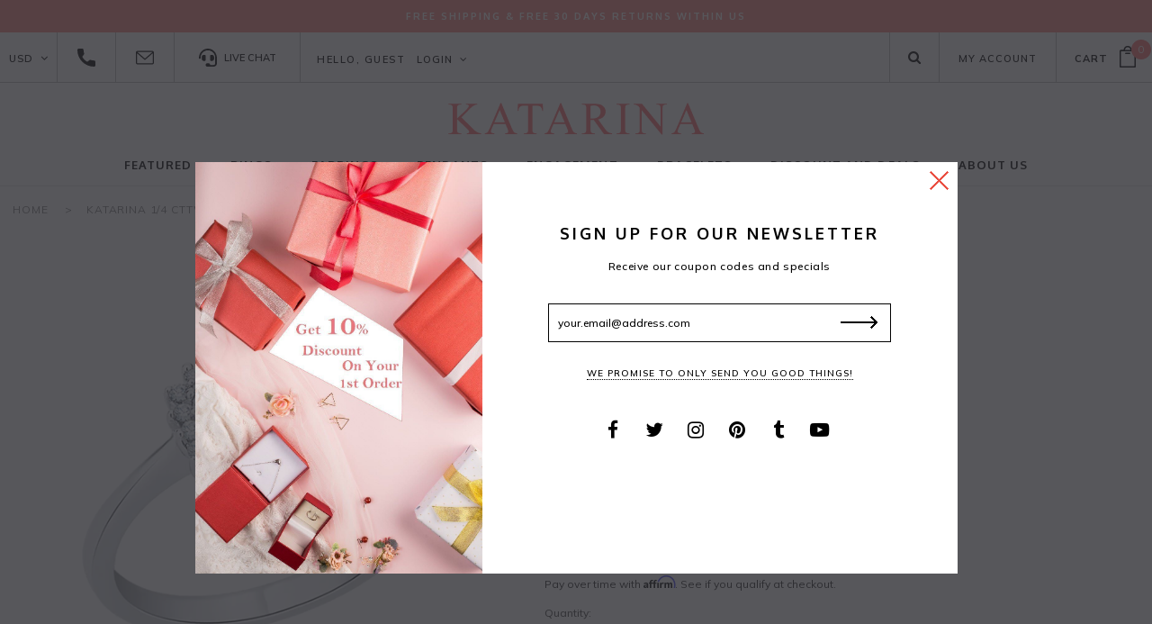

--- FILE ---
content_type: text/html; charset=utf-8
request_url: https://www.katarina.com/products/katarina-1-4-cttw-prong-set-diamond-cluster-ring-43001584
body_size: 54881
content:
<!doctype html>
<!--[if lt IE 7]><html class="no-js lt-ie9 lt-ie8 lt-ie7" lang="en"> <![endif]-->
<!--[if IE 7]><html class="no-js lt-ie9 lt-ie8" lang="en"> <![endif]-->
<!--[if IE 8]><html class="no-js lt-ie9" lang="en"> <![endif]-->
<!--[if IE 9 ]><html class="ie9 no-js"> <![endif]-->
<!--[if (gt IE 9)|!(IE)]><!--> <html class="no-js"> <!--<![endif]-->
<head>

  <!-- Basic page needs ================================================== -->
  <meta charset="utf-8">
  <meta http-equiv="X-UA-Compatible" content="IE=edge,chrome=1">
	
  <!-- Title and description ================================================== -->
  <title>
  KATARINA 1/4 cttw Prong Set Diamond Cluster Ring &ndash; Katarina.com
  </title>

  
  <meta name="description" content="Shimmer and shine with this glittering diamond ring. The ring showcases flower designs created using cluster of round diamonds, the ring is crafted in 14k,10k gold and sterling silver, this ring makes a stunning statement for any occasion.* Comes with Free Certificate of Authenticity.* If for some reason you are not 10">
  

  <!-- Product meta ================================================== -->
  


  <meta property="og:type" content="product">
  <meta property="og:title" content="KATARINA 1/4 cttw Prong Set Diamond Cluster Ring">
  
  <meta property="og:image" content="http://www.katarina.com/cdn/shop/files/43015150_W_b639c1f4-c347-4914-8101-a8072421b556_grande.jpg?v=1757521044">
  <meta property="og:image:secure_url" content="https://www.katarina.com/cdn/shop/files/43015150_W_b639c1f4-c347-4914-8101-a8072421b556_grande.jpg?v=1757521044">
  
  <meta property="og:image" content="http://www.katarina.com/cdn/shop/files/43015150_Y_fa2174c6-bc2a-49c6-b929-98ccfea92a2e_grande.jpg?v=1757521044">
  <meta property="og:image:secure_url" content="https://www.katarina.com/cdn/shop/files/43015150_Y_fa2174c6-bc2a-49c6-b929-98ccfea92a2e_grande.jpg?v=1757521044">
  
  <meta property="og:image" content="http://www.katarina.com/cdn/shop/files/43015150_P_534c9245-7924-4bfd-a30e-614eefb93f98_grande.jpg?v=1757521044">
  <meta property="og:image:secure_url" content="https://www.katarina.com/cdn/shop/files/43015150_P_534c9245-7924-4bfd-a30e-614eefb93f98_grande.jpg?v=1757521044">
  
  <meta property="og:price:amount" content="330.00">
  <meta property="og:price:currency" content="USD">


  <meta property="og:description" content="Shimmer and shine with this glittering diamond ring. The ring showcases flower designs created using cluster of round diamonds, the ring is crafted in 14k,10k gold and sterling silver, this ring makes a stunning statement for any occasion.* Comes with Free Certificate of Authenticity.* If for some reason you are not 10">


  <meta property="og:url" content="https://www.katarina.com/products/katarina-1-4-cttw-prong-set-diamond-cluster-ring-43001584">
  <meta property="og:site_name" content="Katarina.com">
  <!-- /snippets/twitter-card.liquid -->





  <meta name="twitter:card" content="product">
  <meta name="twitter:title" content="KATARINA 1/4 cttw Prong Set Diamond Cluster Ring">
  <meta name="twitter:description" content="Shimmer and shine with this glittering diamond ring. The ring showcases flower designs created using cluster of round diamonds, the ring is crafted in 14k,10k gold and sterling silver, this ring makes a stunning statement for any occasion.* Comes with Free Certificate of Authenticity.* If for some reason you are not 100% satisfied with your purchase, our products are always backed by Katarina’s 100% Money Back Guarantee. Free 30 days return service within USA.">
  <meta name="twitter:image" content="https://www.katarina.com/cdn/shop/files/43015150_W_b639c1f4-c347-4914-8101-a8072421b556_medium.jpg?v=1757521044">
  <meta name="twitter:image:width" content="240">
  <meta name="twitter:image:height" content="240">
  <meta name="twitter:label1" content="Price">
  <meta name="twitter:data1" content="From $330.00 USD">
  
  <meta name="twitter:label2" content="Brand">
  <meta name="twitter:data2" content="Katarina">
  



  <!-- Helpers ================================================== -->
  <link rel="canonical" href="https://www.katarina.com/products/katarina-1-4-cttw-prong-set-diamond-cluster-ring-43001584">
  <meta name="viewport" content="width=device-width,initial-scale=1">
  
  <!-- Favicon -->
   
 
   <!-- fonts -->
  
<script type="text/javascript">
  WebFontConfig = {
    google: { families: [ 
      
          'Oxygen:100,200,300,400,500,600,700,800,900'
	  
      
      
      	
      		,
      	      
        'Mulish:100,200,300,400,500,600,700,800,900'
	  
      
      
      	
      		,
      	      
        'Open Sans Condensed:100,200,300,400,500,600,700,800,900'
	  
      
      
    ] }
  };
  (function() {
    var wf = document.createElement('script');
    wf.src = ('https:' == document.location.protocol ? 'https' : 'http') +
      '://ajax.googleapis.com/ajax/libs/webfont/1/webfont.js';
    wf.type = 'text/javascript';
    wf.async = 'true';
    var s = document.getElementsByTagName('script')[0];
    s.parentNode.insertBefore(wf, s);
  })(); 
</script>

  
   <!-- Styles -->
   <link href="//www.katarina.com/cdn/shop/t/9/assets/bootstrap.min.css?v=75375611882551973761619429436" rel="stylesheet" type="text/css" media="all" />
<link rel="stylesheet" href="//maxcdn.bootstrapcdn.com/font-awesome/4.7.0/css/font-awesome.min.css">
<link rel="stylesheet" type="text/css" href="//cdn.jsdelivr.net/jquery.slick/1.6.0/slick.css"/>

<!-- Theme base and media queries -->
<link href="//www.katarina.com/cdn/shop/t/9/assets/owl.carousel.css?v=110508842938087914561619429491" rel="stylesheet" type="text/css" media="all" />
<link href="//www.katarina.com/cdn/shop/t/9/assets/owl.theme.css?v=26972935624028443691619429492" rel="stylesheet" type="text/css" media="all" />
<link href="//www.katarina.com/cdn/shop/t/9/assets/jcarousel.css?v=140402818170508073921619429475" rel="stylesheet" type="text/css" media="all" />
<link href="//www.katarina.com/cdn/shop/t/9/assets/selectize.bootstrap3.css?v=118966386664581825661619429495" rel="stylesheet" type="text/css" media="all" />
<link href="//www.katarina.com/cdn/shop/t/9/assets/jquery.fancybox.css?v=89610375720255671161619429479" rel="stylesheet" type="text/css" media="all" />
<link href="//www.katarina.com/cdn/shop/t/9/assets/component.css?v=167576966610831123851619429452" rel="stylesheet" type="text/css" media="all" />
<link href="//www.katarina.com/cdn/shop/t/9/assets/theme-styles.css?v=165113697735175844631696252295" rel="stylesheet" type="text/css" media="all" />
<link href="//www.katarina.com/cdn/shop/t/9/assets/theme-styles-setting.css?v=96606635797999488671621439940" rel="stylesheet" type="text/css" media="all" />
<link href="//www.katarina.com/cdn/shop/t/9/assets/theme-styles-responsive.css?v=61121024423636763441696252295" rel="stylesheet" type="text/css" media="all" />
<link href="//www.katarina.com/cdn/shop/t/9/assets/animate.css?v=107502980827701580791619429431" rel="stylesheet" type="text/css" media="all" />

   
   <!-- Scripts -->
  <script src="//ajax.googleapis.com/ajax/libs/jquery/1.11.0/jquery.min.js" type="text/javascript"></script>
<script src="//www.katarina.com/cdn/shop/t/9/assets/jquery-cookie.min.js?v=72365755745404048181619429475" type="text/javascript"></script>
<script src="//www.katarina.com/cdn/shop/t/9/assets/selectize.min.js?v=70245539515728390161619429496" type="text/javascript"></script>
<script src="//www.katarina.com/cdn/shop/t/9/assets/jquery.nicescroll.min.js?v=166122000064107150281619429482" type="text/javascript"></script>

<script>
  window.ajax_cart = true;
  window.money_format = "<span class=money>${{amount}} USD</span>";
  window.shop_currency = "USD";
  window.show_multiple_currencies = true;
  window.loading_url = "//www.katarina.com/cdn/shop/t/9/assets/loading.gif?v=50837312686733260831619429487"; 
  window.use_color_swatch = true;
  window.product_image_resize = false;
  window.enable_sidebar_multiple_choice = true;
  window.dropdowncart_type = "hover";
  window.file_url = "//www.katarina.com/cdn/shop/files/?v=4371";
  window.asset_url = "";
  window.images_size = {
    is_crop: false,
    ratio_width : 1,
    ratio_height : 1.35,
  };
  window.inventory_text = {
    in_stock: "In stock",
    many_in_stock: "Many in stock",
    out_of_stock: "Out of stock",
    add_to_cart: "Add to Cart",
    sold_out: "Sold Out",
    unavailable: "Unavailable"
  };
          
  window.multi_lang = false;
</script>



  <!-- Header hook for plugins ================================================== -->
  <script>window.performance && window.performance.mark && window.performance.mark('shopify.content_for_header.start');</script><meta name="google-site-verification" content="vRviKfWB2tCaAYOpZJDoxZAgKAh98RAtSlAl2X3XxeE">
<meta id="shopify-digital-wallet" name="shopify-digital-wallet" content="/12586969/digital_wallets/dialog">
<meta name="shopify-checkout-api-token" content="c430ffe1e598c077ccbaef14217daf68">
<meta id="in-context-paypal-metadata" data-shop-id="12586969" data-venmo-supported="true" data-environment="production" data-locale="en_US" data-paypal-v4="true" data-currency="USD">
<link rel="alternate" type="application/json+oembed" href="https://www.katarina.com/products/katarina-1-4-cttw-prong-set-diamond-cluster-ring-43001584.oembed">
<script async="async" src="/checkouts/internal/preloads.js?locale=en-US"></script>
<script id="shopify-features" type="application/json">{"accessToken":"c430ffe1e598c077ccbaef14217daf68","betas":["rich-media-storefront-analytics"],"domain":"www.katarina.com","predictiveSearch":true,"shopId":12586969,"locale":"en"}</script>
<script>var Shopify = Shopify || {};
Shopify.shop = "katarinajewelry.myshopify.com";
Shopify.locale = "en";
Shopify.currency = {"active":"USD","rate":"1.0"};
Shopify.country = "US";
Shopify.theme = {"name":"Katarina theme","id":120262525007,"schema_name":"Brooklynk","schema_version":"1.0.0","theme_store_id":null,"role":"main"};
Shopify.theme.handle = "null";
Shopify.theme.style = {"id":null,"handle":null};
Shopify.cdnHost = "www.katarina.com/cdn";
Shopify.routes = Shopify.routes || {};
Shopify.routes.root = "/";</script>
<script type="module">!function(o){(o.Shopify=o.Shopify||{}).modules=!0}(window);</script>
<script>!function(o){function n(){var o=[];function n(){o.push(Array.prototype.slice.apply(arguments))}return n.q=o,n}var t=o.Shopify=o.Shopify||{};t.loadFeatures=n(),t.autoloadFeatures=n()}(window);</script>
<script id="shop-js-analytics" type="application/json">{"pageType":"product"}</script>
<script defer="defer" async type="module" src="//www.katarina.com/cdn/shopifycloud/shop-js/modules/v2/client.init-shop-cart-sync_BT-GjEfc.en.esm.js"></script>
<script defer="defer" async type="module" src="//www.katarina.com/cdn/shopifycloud/shop-js/modules/v2/chunk.common_D58fp_Oc.esm.js"></script>
<script defer="defer" async type="module" src="//www.katarina.com/cdn/shopifycloud/shop-js/modules/v2/chunk.modal_xMitdFEc.esm.js"></script>
<script type="module">
  await import("//www.katarina.com/cdn/shopifycloud/shop-js/modules/v2/client.init-shop-cart-sync_BT-GjEfc.en.esm.js");
await import("//www.katarina.com/cdn/shopifycloud/shop-js/modules/v2/chunk.common_D58fp_Oc.esm.js");
await import("//www.katarina.com/cdn/shopifycloud/shop-js/modules/v2/chunk.modal_xMitdFEc.esm.js");

  window.Shopify.SignInWithShop?.initShopCartSync?.({"fedCMEnabled":true,"windoidEnabled":true});

</script>
<script id="__st">var __st={"a":12586969,"offset":-18000,"reqid":"b28a524c-b56c-4d0e-a725-c6241f6b081b-1769200184","pageurl":"www.katarina.com\/products\/katarina-1-4-cttw-prong-set-diamond-cluster-ring-43001584","u":"688652d7e1ea","p":"product","rtyp":"product","rid":6560219856975};</script>
<script>window.ShopifyPaypalV4VisibilityTracking = true;</script>
<script id="captcha-bootstrap">!function(){'use strict';const t='contact',e='account',n='new_comment',o=[[t,t],['blogs',n],['comments',n],[t,'customer']],c=[[e,'customer_login'],[e,'guest_login'],[e,'recover_customer_password'],[e,'create_customer']],r=t=>t.map((([t,e])=>`form[action*='/${t}']:not([data-nocaptcha='true']) input[name='form_type'][value='${e}']`)).join(','),a=t=>()=>t?[...document.querySelectorAll(t)].map((t=>t.form)):[];function s(){const t=[...o],e=r(t);return a(e)}const i='password',u='form_key',d=['recaptcha-v3-token','g-recaptcha-response','h-captcha-response',i],f=()=>{try{return window.sessionStorage}catch{return}},m='__shopify_v',_=t=>t.elements[u];function p(t,e,n=!1){try{const o=window.sessionStorage,c=JSON.parse(o.getItem(e)),{data:r}=function(t){const{data:e,action:n}=t;return t[m]||n?{data:e,action:n}:{data:t,action:n}}(c);for(const[e,n]of Object.entries(r))t.elements[e]&&(t.elements[e].value=n);n&&o.removeItem(e)}catch(o){console.error('form repopulation failed',{error:o})}}const l='form_type',E='cptcha';function T(t){t.dataset[E]=!0}const w=window,h=w.document,L='Shopify',v='ce_forms',y='captcha';let A=!1;((t,e)=>{const n=(g='f06e6c50-85a8-45c8-87d0-21a2b65856fe',I='https://cdn.shopify.com/shopifycloud/storefront-forms-hcaptcha/ce_storefront_forms_captcha_hcaptcha.v1.5.2.iife.js',D={infoText:'Protected by hCaptcha',privacyText:'Privacy',termsText:'Terms'},(t,e,n)=>{const o=w[L][v],c=o.bindForm;if(c)return c(t,g,e,D).then(n);var r;o.q.push([[t,g,e,D],n]),r=I,A||(h.body.append(Object.assign(h.createElement('script'),{id:'captcha-provider',async:!0,src:r})),A=!0)});var g,I,D;w[L]=w[L]||{},w[L][v]=w[L][v]||{},w[L][v].q=[],w[L][y]=w[L][y]||{},w[L][y].protect=function(t,e){n(t,void 0,e),T(t)},Object.freeze(w[L][y]),function(t,e,n,w,h,L){const[v,y,A,g]=function(t,e,n){const i=e?o:[],u=t?c:[],d=[...i,...u],f=r(d),m=r(i),_=r(d.filter((([t,e])=>n.includes(e))));return[a(f),a(m),a(_),s()]}(w,h,L),I=t=>{const e=t.target;return e instanceof HTMLFormElement?e:e&&e.form},D=t=>v().includes(t);t.addEventListener('submit',(t=>{const e=I(t);if(!e)return;const n=D(e)&&!e.dataset.hcaptchaBound&&!e.dataset.recaptchaBound,o=_(e),c=g().includes(e)&&(!o||!o.value);(n||c)&&t.preventDefault(),c&&!n&&(function(t){try{if(!f())return;!function(t){const e=f();if(!e)return;const n=_(t);if(!n)return;const o=n.value;o&&e.removeItem(o)}(t);const e=Array.from(Array(32),(()=>Math.random().toString(36)[2])).join('');!function(t,e){_(t)||t.append(Object.assign(document.createElement('input'),{type:'hidden',name:u})),t.elements[u].value=e}(t,e),function(t,e){const n=f();if(!n)return;const o=[...t.querySelectorAll(`input[type='${i}']`)].map((({name:t})=>t)),c=[...d,...o],r={};for(const[a,s]of new FormData(t).entries())c.includes(a)||(r[a]=s);n.setItem(e,JSON.stringify({[m]:1,action:t.action,data:r}))}(t,e)}catch(e){console.error('failed to persist form',e)}}(e),e.submit())}));const S=(t,e)=>{t&&!t.dataset[E]&&(n(t,e.some((e=>e===t))),T(t))};for(const o of['focusin','change'])t.addEventListener(o,(t=>{const e=I(t);D(e)&&S(e,y())}));const B=e.get('form_key'),M=e.get(l),P=B&&M;t.addEventListener('DOMContentLoaded',(()=>{const t=y();if(P)for(const e of t)e.elements[l].value===M&&p(e,B);[...new Set([...A(),...v().filter((t=>'true'===t.dataset.shopifyCaptcha))])].forEach((e=>S(e,t)))}))}(h,new URLSearchParams(w.location.search),n,t,e,['guest_login'])})(!0,!0)}();</script>
<script integrity="sha256-4kQ18oKyAcykRKYeNunJcIwy7WH5gtpwJnB7kiuLZ1E=" data-source-attribution="shopify.loadfeatures" defer="defer" src="//www.katarina.com/cdn/shopifycloud/storefront/assets/storefront/load_feature-a0a9edcb.js" crossorigin="anonymous"></script>
<script data-source-attribution="shopify.dynamic_checkout.dynamic.init">var Shopify=Shopify||{};Shopify.PaymentButton=Shopify.PaymentButton||{isStorefrontPortableWallets:!0,init:function(){window.Shopify.PaymentButton.init=function(){};var t=document.createElement("script");t.src="https://www.katarina.com/cdn/shopifycloud/portable-wallets/latest/portable-wallets.en.js",t.type="module",document.head.appendChild(t)}};
</script>
<script data-source-attribution="shopify.dynamic_checkout.buyer_consent">
  function portableWalletsHideBuyerConsent(e){var t=document.getElementById("shopify-buyer-consent"),n=document.getElementById("shopify-subscription-policy-button");t&&n&&(t.classList.add("hidden"),t.setAttribute("aria-hidden","true"),n.removeEventListener("click",e))}function portableWalletsShowBuyerConsent(e){var t=document.getElementById("shopify-buyer-consent"),n=document.getElementById("shopify-subscription-policy-button");t&&n&&(t.classList.remove("hidden"),t.removeAttribute("aria-hidden"),n.addEventListener("click",e))}window.Shopify?.PaymentButton&&(window.Shopify.PaymentButton.hideBuyerConsent=portableWalletsHideBuyerConsent,window.Shopify.PaymentButton.showBuyerConsent=portableWalletsShowBuyerConsent);
</script>
<script>
  function portableWalletsCleanup(e){e&&e.src&&console.error("Failed to load portable wallets script "+e.src);var t=document.querySelectorAll("shopify-accelerated-checkout .shopify-payment-button__skeleton, shopify-accelerated-checkout-cart .wallet-cart-button__skeleton"),e=document.getElementById("shopify-buyer-consent");for(let e=0;e<t.length;e++)t[e].remove();e&&e.remove()}function portableWalletsNotLoadedAsModule(e){e instanceof ErrorEvent&&"string"==typeof e.message&&e.message.includes("import.meta")&&"string"==typeof e.filename&&e.filename.includes("portable-wallets")&&(window.removeEventListener("error",portableWalletsNotLoadedAsModule),window.Shopify.PaymentButton.failedToLoad=e,"loading"===document.readyState?document.addEventListener("DOMContentLoaded",window.Shopify.PaymentButton.init):window.Shopify.PaymentButton.init())}window.addEventListener("error",portableWalletsNotLoadedAsModule);
</script>

<script type="module" src="https://www.katarina.com/cdn/shopifycloud/portable-wallets/latest/portable-wallets.en.js" onError="portableWalletsCleanup(this)" crossorigin="anonymous"></script>
<script nomodule>
  document.addEventListener("DOMContentLoaded", portableWalletsCleanup);
</script>

<link id="shopify-accelerated-checkout-styles" rel="stylesheet" media="screen" href="https://www.katarina.com/cdn/shopifycloud/portable-wallets/latest/accelerated-checkout-backwards-compat.css" crossorigin="anonymous">
<style id="shopify-accelerated-checkout-cart">
        #shopify-buyer-consent {
  margin-top: 1em;
  display: inline-block;
  width: 100%;
}

#shopify-buyer-consent.hidden {
  display: none;
}

#shopify-subscription-policy-button {
  background: none;
  border: none;
  padding: 0;
  text-decoration: underline;
  font-size: inherit;
  cursor: pointer;
}

#shopify-subscription-policy-button::before {
  box-shadow: none;
}

      </style>

<script>window.performance && window.performance.mark && window.performance.mark('shopify.content_for_header.end');</script>

  <!--[if lt IE 9]>
  <script src="//html5shiv.googlecode.com/svn/trunk/html5.js" type="text/javascript"></script>
  <![endif]-->
  
  

  
  
  
 
  
  
  <!-- Global site tag (gtag.js) - Google Analytics -->
  <script async src="https://www.googletagmanager.com/gtag/js?id=UA-78506718-4"></script>
  <script>
    window.dataLayer = window.dataLayer || [];
    function gtag(){dataLayer.push(arguments);}
    gtag('js', new Date());
    
    gtag('config', 'UA-78506718-4');
  </script>
  
  <!-- Affirm -->
  <script>
    _affirm_config = {
      public_api_key:  "SVNGTSPVC3AX3MIC",
      script:          "https://cdn1-sandbox.affirm.com/js/v2/affirm.js"
    };
    (function(l,g,m,e,a,f,b){var d,c=l[m]||{},h=document.createElement(f),n=document.getElementsByTagName(f)[0],k=function(a,b,c){return function(){a[b]._.push([c,arguments])}};c[e]=k(c,e,"set");d=c[e];c[a]={};c[a]._=[];d._=[];c[a][b]=k(c,a,b);a=0;for(b="set add save post open empty reset on off trigger ready setProduct".split(" ");a<b.length;a++)d[b[a]]=k(c,e,b[a]);a=0;for(b=["get","token","url","items"];a<b.length;a++)d[b[a]]=function(){};h.async=!0;h.src=g[f];n.parentNode.insertBefore(h,n);delete g[f];d(g);l[m]=c})(window,_affirm_config,"affirm","checkout","ui","script","ready");
    // Use your live public API Key and https://cdn1.affirm.com/js/v2/affirm.js script to point to Affirm production environment.
  </script>
  <!-- End Affirm -->

<link href="https://monorail-edge.shopifysvc.com" rel="dns-prefetch">
<script>(function(){if ("sendBeacon" in navigator && "performance" in window) {try {var session_token_from_headers = performance.getEntriesByType('navigation')[0].serverTiming.find(x => x.name == '_s').description;} catch {var session_token_from_headers = undefined;}var session_cookie_matches = document.cookie.match(/_shopify_s=([^;]*)/);var session_token_from_cookie = session_cookie_matches && session_cookie_matches.length === 2 ? session_cookie_matches[1] : "";var session_token = session_token_from_headers || session_token_from_cookie || "";function handle_abandonment_event(e) {var entries = performance.getEntries().filter(function(entry) {return /monorail-edge.shopifysvc.com/.test(entry.name);});if (!window.abandonment_tracked && entries.length === 0) {window.abandonment_tracked = true;var currentMs = Date.now();var navigation_start = performance.timing.navigationStart;var payload = {shop_id: 12586969,url: window.location.href,navigation_start,duration: currentMs - navigation_start,session_token,page_type: "product"};window.navigator.sendBeacon("https://monorail-edge.shopifysvc.com/v1/produce", JSON.stringify({schema_id: "online_store_buyer_site_abandonment/1.1",payload: payload,metadata: {event_created_at_ms: currentMs,event_sent_at_ms: currentMs}}));}}window.addEventListener('pagehide', handle_abandonment_event);}}());</script>
<script id="web-pixels-manager-setup">(function e(e,d,r,n,o){if(void 0===o&&(o={}),!Boolean(null===(a=null===(i=window.Shopify)||void 0===i?void 0:i.analytics)||void 0===a?void 0:a.replayQueue)){var i,a;window.Shopify=window.Shopify||{};var t=window.Shopify;t.analytics=t.analytics||{};var s=t.analytics;s.replayQueue=[],s.publish=function(e,d,r){return s.replayQueue.push([e,d,r]),!0};try{self.performance.mark("wpm:start")}catch(e){}var l=function(){var e={modern:/Edge?\/(1{2}[4-9]|1[2-9]\d|[2-9]\d{2}|\d{4,})\.\d+(\.\d+|)|Firefox\/(1{2}[4-9]|1[2-9]\d|[2-9]\d{2}|\d{4,})\.\d+(\.\d+|)|Chrom(ium|e)\/(9{2}|\d{3,})\.\d+(\.\d+|)|(Maci|X1{2}).+ Version\/(15\.\d+|(1[6-9]|[2-9]\d|\d{3,})\.\d+)([,.]\d+|)( \(\w+\)|)( Mobile\/\w+|) Safari\/|Chrome.+OPR\/(9{2}|\d{3,})\.\d+\.\d+|(CPU[ +]OS|iPhone[ +]OS|CPU[ +]iPhone|CPU IPhone OS|CPU iPad OS)[ +]+(15[._]\d+|(1[6-9]|[2-9]\d|\d{3,})[._]\d+)([._]\d+|)|Android:?[ /-](13[3-9]|1[4-9]\d|[2-9]\d{2}|\d{4,})(\.\d+|)(\.\d+|)|Android.+Firefox\/(13[5-9]|1[4-9]\d|[2-9]\d{2}|\d{4,})\.\d+(\.\d+|)|Android.+Chrom(ium|e)\/(13[3-9]|1[4-9]\d|[2-9]\d{2}|\d{4,})\.\d+(\.\d+|)|SamsungBrowser\/([2-9]\d|\d{3,})\.\d+/,legacy:/Edge?\/(1[6-9]|[2-9]\d|\d{3,})\.\d+(\.\d+|)|Firefox\/(5[4-9]|[6-9]\d|\d{3,})\.\d+(\.\d+|)|Chrom(ium|e)\/(5[1-9]|[6-9]\d|\d{3,})\.\d+(\.\d+|)([\d.]+$|.*Safari\/(?![\d.]+ Edge\/[\d.]+$))|(Maci|X1{2}).+ Version\/(10\.\d+|(1[1-9]|[2-9]\d|\d{3,})\.\d+)([,.]\d+|)( \(\w+\)|)( Mobile\/\w+|) Safari\/|Chrome.+OPR\/(3[89]|[4-9]\d|\d{3,})\.\d+\.\d+|(CPU[ +]OS|iPhone[ +]OS|CPU[ +]iPhone|CPU IPhone OS|CPU iPad OS)[ +]+(10[._]\d+|(1[1-9]|[2-9]\d|\d{3,})[._]\d+)([._]\d+|)|Android:?[ /-](13[3-9]|1[4-9]\d|[2-9]\d{2}|\d{4,})(\.\d+|)(\.\d+|)|Mobile Safari.+OPR\/([89]\d|\d{3,})\.\d+\.\d+|Android.+Firefox\/(13[5-9]|1[4-9]\d|[2-9]\d{2}|\d{4,})\.\d+(\.\d+|)|Android.+Chrom(ium|e)\/(13[3-9]|1[4-9]\d|[2-9]\d{2}|\d{4,})\.\d+(\.\d+|)|Android.+(UC? ?Browser|UCWEB|U3)[ /]?(15\.([5-9]|\d{2,})|(1[6-9]|[2-9]\d|\d{3,})\.\d+)\.\d+|SamsungBrowser\/(5\.\d+|([6-9]|\d{2,})\.\d+)|Android.+MQ{2}Browser\/(14(\.(9|\d{2,})|)|(1[5-9]|[2-9]\d|\d{3,})(\.\d+|))(\.\d+|)|K[Aa][Ii]OS\/(3\.\d+|([4-9]|\d{2,})\.\d+)(\.\d+|)/},d=e.modern,r=e.legacy,n=navigator.userAgent;return n.match(d)?"modern":n.match(r)?"legacy":"unknown"}(),u="modern"===l?"modern":"legacy",c=(null!=n?n:{modern:"",legacy:""})[u],f=function(e){return[e.baseUrl,"/wpm","/b",e.hashVersion,"modern"===e.buildTarget?"m":"l",".js"].join("")}({baseUrl:d,hashVersion:r,buildTarget:u}),m=function(e){var d=e.version,r=e.bundleTarget,n=e.surface,o=e.pageUrl,i=e.monorailEndpoint;return{emit:function(e){var a=e.status,t=e.errorMsg,s=(new Date).getTime(),l=JSON.stringify({metadata:{event_sent_at_ms:s},events:[{schema_id:"web_pixels_manager_load/3.1",payload:{version:d,bundle_target:r,page_url:o,status:a,surface:n,error_msg:t},metadata:{event_created_at_ms:s}}]});if(!i)return console&&console.warn&&console.warn("[Web Pixels Manager] No Monorail endpoint provided, skipping logging."),!1;try{return self.navigator.sendBeacon.bind(self.navigator)(i,l)}catch(e){}var u=new XMLHttpRequest;try{return u.open("POST",i,!0),u.setRequestHeader("Content-Type","text/plain"),u.send(l),!0}catch(e){return console&&console.warn&&console.warn("[Web Pixels Manager] Got an unhandled error while logging to Monorail."),!1}}}}({version:r,bundleTarget:l,surface:e.surface,pageUrl:self.location.href,monorailEndpoint:e.monorailEndpoint});try{o.browserTarget=l,function(e){var d=e.src,r=e.async,n=void 0===r||r,o=e.onload,i=e.onerror,a=e.sri,t=e.scriptDataAttributes,s=void 0===t?{}:t,l=document.createElement("script"),u=document.querySelector("head"),c=document.querySelector("body");if(l.async=n,l.src=d,a&&(l.integrity=a,l.crossOrigin="anonymous"),s)for(var f in s)if(Object.prototype.hasOwnProperty.call(s,f))try{l.dataset[f]=s[f]}catch(e){}if(o&&l.addEventListener("load",o),i&&l.addEventListener("error",i),u)u.appendChild(l);else{if(!c)throw new Error("Did not find a head or body element to append the script");c.appendChild(l)}}({src:f,async:!0,onload:function(){if(!function(){var e,d;return Boolean(null===(d=null===(e=window.Shopify)||void 0===e?void 0:e.analytics)||void 0===d?void 0:d.initialized)}()){var d=window.webPixelsManager.init(e)||void 0;if(d){var r=window.Shopify.analytics;r.replayQueue.forEach((function(e){var r=e[0],n=e[1],o=e[2];d.publishCustomEvent(r,n,o)})),r.replayQueue=[],r.publish=d.publishCustomEvent,r.visitor=d.visitor,r.initialized=!0}}},onerror:function(){return m.emit({status:"failed",errorMsg:"".concat(f," has failed to load")})},sri:function(e){var d=/^sha384-[A-Za-z0-9+/=]+$/;return"string"==typeof e&&d.test(e)}(c)?c:"",scriptDataAttributes:o}),m.emit({status:"loading"})}catch(e){m.emit({status:"failed",errorMsg:(null==e?void 0:e.message)||"Unknown error"})}}})({shopId: 12586969,storefrontBaseUrl: "https://www.katarina.com",extensionsBaseUrl: "https://extensions.shopifycdn.com/cdn/shopifycloud/web-pixels-manager",monorailEndpoint: "https://monorail-edge.shopifysvc.com/unstable/produce_batch",surface: "storefront-renderer",enabledBetaFlags: ["2dca8a86"],webPixelsConfigList: [{"id":"398458959","configuration":"{\"config\":\"{\\\"pixel_id\\\":\\\"GT-NS8XLM3\\\",\\\"target_country\\\":\\\"US\\\",\\\"gtag_events\\\":[{\\\"type\\\":\\\"purchase\\\",\\\"action_label\\\":\\\"MC-CP2S59RMQX\\\"},{\\\"type\\\":\\\"page_view\\\",\\\"action_label\\\":\\\"MC-CP2S59RMQX\\\"},{\\\"type\\\":\\\"view_item\\\",\\\"action_label\\\":\\\"MC-CP2S59RMQX\\\"}],\\\"enable_monitoring_mode\\\":false}\"}","eventPayloadVersion":"v1","runtimeContext":"OPEN","scriptVersion":"b2a88bafab3e21179ed38636efcd8a93","type":"APP","apiClientId":1780363,"privacyPurposes":[],"dataSharingAdjustments":{"protectedCustomerApprovalScopes":["read_customer_address","read_customer_email","read_customer_name","read_customer_personal_data","read_customer_phone"]}},{"id":"53051471","eventPayloadVersion":"v1","runtimeContext":"LAX","scriptVersion":"1","type":"CUSTOM","privacyPurposes":["MARKETING"],"name":"Meta pixel (migrated)"},{"id":"shopify-app-pixel","configuration":"{}","eventPayloadVersion":"v1","runtimeContext":"STRICT","scriptVersion":"0450","apiClientId":"shopify-pixel","type":"APP","privacyPurposes":["ANALYTICS","MARKETING"]},{"id":"shopify-custom-pixel","eventPayloadVersion":"v1","runtimeContext":"LAX","scriptVersion":"0450","apiClientId":"shopify-pixel","type":"CUSTOM","privacyPurposes":["ANALYTICS","MARKETING"]}],isMerchantRequest: false,initData: {"shop":{"name":"Katarina.com","paymentSettings":{"currencyCode":"USD"},"myshopifyDomain":"katarinajewelry.myshopify.com","countryCode":"US","storefrontUrl":"https:\/\/www.katarina.com"},"customer":null,"cart":null,"checkout":null,"productVariants":[{"price":{"amount":960.0,"currencyCode":"USD"},"product":{"title":"KATARINA 1\/4 cttw Prong Set Diamond Cluster Ring","vendor":"Katarina","id":"6560219856975","untranslatedTitle":"KATARINA 1\/4 cttw Prong Set Diamond Cluster Ring","url":"\/products\/katarina-1-4-cttw-prong-set-diamond-cluster-ring-43001584","type":"Rings"},"id":"39332888969295","image":{"src":"\/\/www.katarina.com\/cdn\/shop\/files\/43015150_W_b639c1f4-c347-4914-8101-a8072421b556.jpg?v=1757521044"},"sku":"43001584-W","title":"14K White Gold \/ GH | I2-I3","untranslatedTitle":"14K White Gold \/ GH | I2-I3"},{"price":{"amount":960.0,"currencyCode":"USD"},"product":{"title":"KATARINA 1\/4 cttw Prong Set Diamond Cluster Ring","vendor":"Katarina","id":"6560219856975","untranslatedTitle":"KATARINA 1\/4 cttw Prong Set Diamond Cluster Ring","url":"\/products\/katarina-1-4-cttw-prong-set-diamond-cluster-ring-43001584","type":"Rings"},"id":"39332889002063","image":{"src":"\/\/www.katarina.com\/cdn\/shop\/files\/43015150_Y_fa2174c6-bc2a-49c6-b929-98ccfea92a2e.jpg?v=1757521044"},"sku":"43001584-Y","title":"14K Yellow Gold \/ GH | I2-I3","untranslatedTitle":"14K Yellow Gold \/ GH | I2-I3"},{"price":{"amount":960.0,"currencyCode":"USD"},"product":{"title":"KATARINA 1\/4 cttw Prong Set Diamond Cluster Ring","vendor":"Katarina","id":"6560219856975","untranslatedTitle":"KATARINA 1\/4 cttw Prong Set Diamond Cluster Ring","url":"\/products\/katarina-1-4-cttw-prong-set-diamond-cluster-ring-43001584","type":"Rings"},"id":"39332889034831","image":{"src":"\/\/www.katarina.com\/cdn\/shop\/files\/43015150_P_534c9245-7924-4bfd-a30e-614eefb93f98.jpg?v=1757521044"},"sku":"43001584-P","title":"14K Rose Gold \/ GH | I2-I3","untranslatedTitle":"14K Rose Gold \/ GH | I2-I3"},{"price":{"amount":760.0,"currencyCode":"USD"},"product":{"title":"KATARINA 1\/4 cttw Prong Set Diamond Cluster Ring","vendor":"Katarina","id":"6560219856975","untranslatedTitle":"KATARINA 1\/4 cttw Prong Set Diamond Cluster Ring","url":"\/products\/katarina-1-4-cttw-prong-set-diamond-cluster-ring-43001584","type":"Rings"},"id":"39332889067599","image":{"src":"\/\/www.katarina.com\/cdn\/shop\/files\/43015150_W_b639c1f4-c347-4914-8101-a8072421b556.jpg?v=1757521044"},"sku":"43001585-W","title":"10K White Gold \/ GH | I2-I3","untranslatedTitle":"10K White Gold \/ GH | I2-I3"},{"price":{"amount":760.0,"currencyCode":"USD"},"product":{"title":"KATARINA 1\/4 cttw Prong Set Diamond Cluster Ring","vendor":"Katarina","id":"6560219856975","untranslatedTitle":"KATARINA 1\/4 cttw Prong Set Diamond Cluster Ring","url":"\/products\/katarina-1-4-cttw-prong-set-diamond-cluster-ring-43001584","type":"Rings"},"id":"39332889100367","image":{"src":"\/\/www.katarina.com\/cdn\/shop\/files\/43015150_Y_fa2174c6-bc2a-49c6-b929-98ccfea92a2e.jpg?v=1757521044"},"sku":"43001585-Y","title":"10K Yellow Gold \/ GH | I2-I3","untranslatedTitle":"10K Yellow Gold \/ GH | I2-I3"},{"price":{"amount":760.0,"currencyCode":"USD"},"product":{"title":"KATARINA 1\/4 cttw Prong Set Diamond Cluster Ring","vendor":"Katarina","id":"6560219856975","untranslatedTitle":"KATARINA 1\/4 cttw Prong Set Diamond Cluster Ring","url":"\/products\/katarina-1-4-cttw-prong-set-diamond-cluster-ring-43001584","type":"Rings"},"id":"39332889133135","image":{"src":"\/\/www.katarina.com\/cdn\/shop\/files\/43015150_P_534c9245-7924-4bfd-a30e-614eefb93f98.jpg?v=1757521044"},"sku":"43001585-P","title":"10K Rose Gold \/ GH | I2-I3","untranslatedTitle":"10K Rose Gold \/ GH | I2-I3"},{"price":{"amount":450.0,"currencyCode":"USD"},"product":{"title":"KATARINA 1\/4 cttw Prong Set Diamond Cluster Ring","vendor":"Katarina","id":"6560219856975","untranslatedTitle":"KATARINA 1\/4 cttw Prong Set Diamond Cluster Ring","url":"\/products\/katarina-1-4-cttw-prong-set-diamond-cluster-ring-43001584","type":"Rings"},"id":"39332889165903","image":{"src":"\/\/www.katarina.com\/cdn\/shop\/files\/43015150_W_b639c1f4-c347-4914-8101-a8072421b556.jpg?v=1757521044"},"sku":"43001586-V","title":"Sterling Silver \/ GH | I2-I3","untranslatedTitle":"Sterling Silver \/ GH | I2-I3"},{"price":{"amount":815.0,"currencyCode":"USD"},"product":{"title":"KATARINA 1\/4 cttw Prong Set Diamond Cluster Ring","vendor":"Katarina","id":"6560219856975","untranslatedTitle":"KATARINA 1\/4 cttw Prong Set Diamond Cluster Ring","url":"\/products\/katarina-1-4-cttw-prong-set-diamond-cluster-ring-43001584","type":"Rings"},"id":"39332889198671","image":{"src":"\/\/www.katarina.com\/cdn\/shop\/files\/43015150_W_b639c1f4-c347-4914-8101-a8072421b556.jpg?v=1757521044"},"sku":"43025114-W","title":"14K White Gold \/ IJ | I1-I2","untranslatedTitle":"14K White Gold \/ IJ | I1-I2"},{"price":{"amount":815.0,"currencyCode":"USD"},"product":{"title":"KATARINA 1\/4 cttw Prong Set Diamond Cluster Ring","vendor":"Katarina","id":"6560219856975","untranslatedTitle":"KATARINA 1\/4 cttw Prong Set Diamond Cluster Ring","url":"\/products\/katarina-1-4-cttw-prong-set-diamond-cluster-ring-43001584","type":"Rings"},"id":"39332889231439","image":{"src":"\/\/www.katarina.com\/cdn\/shop\/files\/43015150_Y_fa2174c6-bc2a-49c6-b929-98ccfea92a2e.jpg?v=1757521044"},"sku":"43025114-Y","title":"14K Yellow Gold \/ IJ | I1-I2","untranslatedTitle":"14K Yellow Gold \/ IJ | I1-I2"},{"price":{"amount":815.0,"currencyCode":"USD"},"product":{"title":"KATARINA 1\/4 cttw Prong Set Diamond Cluster Ring","vendor":"Katarina","id":"6560219856975","untranslatedTitle":"KATARINA 1\/4 cttw Prong Set Diamond Cluster Ring","url":"\/products\/katarina-1-4-cttw-prong-set-diamond-cluster-ring-43001584","type":"Rings"},"id":"39332889264207","image":{"src":"\/\/www.katarina.com\/cdn\/shop\/files\/43015150_P_534c9245-7924-4bfd-a30e-614eefb93f98.jpg?v=1757521044"},"sku":"43025114-P","title":"14K Rose Gold \/ IJ | I1-I2","untranslatedTitle":"14K Rose Gold \/ IJ | I1-I2"},{"price":{"amount":625.0,"currencyCode":"USD"},"product":{"title":"KATARINA 1\/4 cttw Prong Set Diamond Cluster Ring","vendor":"Katarina","id":"6560219856975","untranslatedTitle":"KATARINA 1\/4 cttw Prong Set Diamond Cluster Ring","url":"\/products\/katarina-1-4-cttw-prong-set-diamond-cluster-ring-43001584","type":"Rings"},"id":"39332889296975","image":{"src":"\/\/www.katarina.com\/cdn\/shop\/files\/43015150_W_b639c1f4-c347-4914-8101-a8072421b556.jpg?v=1757521044"},"sku":"43025115-W","title":"10K White Gold \/ IJ | I1-I2","untranslatedTitle":"10K White Gold \/ IJ | I1-I2"},{"price":{"amount":625.0,"currencyCode":"USD"},"product":{"title":"KATARINA 1\/4 cttw Prong Set Diamond Cluster Ring","vendor":"Katarina","id":"6560219856975","untranslatedTitle":"KATARINA 1\/4 cttw Prong Set Diamond Cluster Ring","url":"\/products\/katarina-1-4-cttw-prong-set-diamond-cluster-ring-43001584","type":"Rings"},"id":"39332889329743","image":{"src":"\/\/www.katarina.com\/cdn\/shop\/files\/43015150_Y_fa2174c6-bc2a-49c6-b929-98ccfea92a2e.jpg?v=1757521044"},"sku":"43025115-Y","title":"10K Yellow Gold \/ IJ | I1-I2","untranslatedTitle":"10K Yellow Gold \/ IJ | I1-I2"},{"price":{"amount":625.0,"currencyCode":"USD"},"product":{"title":"KATARINA 1\/4 cttw Prong Set Diamond Cluster Ring","vendor":"Katarina","id":"6560219856975","untranslatedTitle":"KATARINA 1\/4 cttw Prong Set Diamond Cluster Ring","url":"\/products\/katarina-1-4-cttw-prong-set-diamond-cluster-ring-43001584","type":"Rings"},"id":"39332889362511","image":{"src":"\/\/www.katarina.com\/cdn\/shop\/files\/43015150_P_534c9245-7924-4bfd-a30e-614eefb93f98.jpg?v=1757521044"},"sku":"43025115-P","title":"10K Rose Gold \/ IJ | I1-I2","untranslatedTitle":"10K Rose Gold \/ IJ | I1-I2"},{"price":{"amount":330.0,"currencyCode":"USD"},"product":{"title":"KATARINA 1\/4 cttw Prong Set Diamond Cluster Ring","vendor":"Katarina","id":"6560219856975","untranslatedTitle":"KATARINA 1\/4 cttw Prong Set Diamond Cluster Ring","url":"\/products\/katarina-1-4-cttw-prong-set-diamond-cluster-ring-43001584","type":"Rings"},"id":"39332889395279","image":{"src":"\/\/www.katarina.com\/cdn\/shop\/files\/43015150_W_b639c1f4-c347-4914-8101-a8072421b556.jpg?v=1757521044"},"sku":"43025116-V","title":"Sterling Silver \/ IJ | I1-I2","untranslatedTitle":"Sterling Silver \/ IJ | I1-I2"},{"price":{"amount":815.0,"currencyCode":"USD"},"product":{"title":"KATARINA 1\/4 cttw Prong Set Diamond Cluster Ring","vendor":"Katarina","id":"6560219856975","untranslatedTitle":"KATARINA 1\/4 cttw Prong Set Diamond Cluster Ring","url":"\/products\/katarina-1-4-cttw-prong-set-diamond-cluster-ring-43001584","type":"Rings"},"id":"39332889428047","image":{"src":"\/\/www.katarina.com\/cdn\/shop\/files\/43015150_W_b639c1f4-c347-4914-8101-a8072421b556.jpg?v=1757521044"},"sku":"43025544-W","title":"14K White Gold \/ JK | SI2-I1","untranslatedTitle":"14K White Gold \/ JK | SI2-I1"},{"price":{"amount":815.0,"currencyCode":"USD"},"product":{"title":"KATARINA 1\/4 cttw Prong Set Diamond Cluster Ring","vendor":"Katarina","id":"6560219856975","untranslatedTitle":"KATARINA 1\/4 cttw Prong Set Diamond Cluster Ring","url":"\/products\/katarina-1-4-cttw-prong-set-diamond-cluster-ring-43001584","type":"Rings"},"id":"39332889460815","image":{"src":"\/\/www.katarina.com\/cdn\/shop\/files\/43015150_Y_fa2174c6-bc2a-49c6-b929-98ccfea92a2e.jpg?v=1757521044"},"sku":"43025544-Y","title":"14K Yellow Gold \/ JK | SI2-I1","untranslatedTitle":"14K Yellow Gold \/ JK | SI2-I1"},{"price":{"amount":815.0,"currencyCode":"USD"},"product":{"title":"KATARINA 1\/4 cttw Prong Set Diamond Cluster Ring","vendor":"Katarina","id":"6560219856975","untranslatedTitle":"KATARINA 1\/4 cttw Prong Set Diamond Cluster Ring","url":"\/products\/katarina-1-4-cttw-prong-set-diamond-cluster-ring-43001584","type":"Rings"},"id":"39332889493583","image":{"src":"\/\/www.katarina.com\/cdn\/shop\/files\/43015150_P_534c9245-7924-4bfd-a30e-614eefb93f98.jpg?v=1757521044"},"sku":"43025544-P","title":"14K Rose Gold \/ JK | SI2-I1","untranslatedTitle":"14K Rose Gold \/ JK | SI2-I1"},{"price":{"amount":625.0,"currencyCode":"USD"},"product":{"title":"KATARINA 1\/4 cttw Prong Set Diamond Cluster Ring","vendor":"Katarina","id":"6560219856975","untranslatedTitle":"KATARINA 1\/4 cttw Prong Set Diamond Cluster Ring","url":"\/products\/katarina-1-4-cttw-prong-set-diamond-cluster-ring-43001584","type":"Rings"},"id":"39332889526351","image":{"src":"\/\/www.katarina.com\/cdn\/shop\/files\/43015150_W_b639c1f4-c347-4914-8101-a8072421b556.jpg?v=1757521044"},"sku":"43025545-W","title":"10K White Gold \/ JK | SI2-I1","untranslatedTitle":"10K White Gold \/ JK | SI2-I1"},{"price":{"amount":625.0,"currencyCode":"USD"},"product":{"title":"KATARINA 1\/4 cttw Prong Set Diamond Cluster Ring","vendor":"Katarina","id":"6560219856975","untranslatedTitle":"KATARINA 1\/4 cttw Prong Set Diamond Cluster Ring","url":"\/products\/katarina-1-4-cttw-prong-set-diamond-cluster-ring-43001584","type":"Rings"},"id":"39332889559119","image":{"src":"\/\/www.katarina.com\/cdn\/shop\/files\/43015150_Y_fa2174c6-bc2a-49c6-b929-98ccfea92a2e.jpg?v=1757521044"},"sku":"43025545-Y","title":"10K Yellow Gold \/ JK | SI2-I1","untranslatedTitle":"10K Yellow Gold \/ JK | SI2-I1"},{"price":{"amount":625.0,"currencyCode":"USD"},"product":{"title":"KATARINA 1\/4 cttw Prong Set Diamond Cluster Ring","vendor":"Katarina","id":"6560219856975","untranslatedTitle":"KATARINA 1\/4 cttw Prong Set Diamond Cluster Ring","url":"\/products\/katarina-1-4-cttw-prong-set-diamond-cluster-ring-43001584","type":"Rings"},"id":"39332889591887","image":{"src":"\/\/www.katarina.com\/cdn\/shop\/files\/43015150_P_534c9245-7924-4bfd-a30e-614eefb93f98.jpg?v=1757521044"},"sku":"43025545-P","title":"10K Rose Gold \/ JK | SI2-I1","untranslatedTitle":"10K Rose Gold \/ JK | SI2-I1"},{"price":{"amount":330.0,"currencyCode":"USD"},"product":{"title":"KATARINA 1\/4 cttw Prong Set Diamond Cluster Ring","vendor":"Katarina","id":"6560219856975","untranslatedTitle":"KATARINA 1\/4 cttw Prong Set Diamond Cluster Ring","url":"\/products\/katarina-1-4-cttw-prong-set-diamond-cluster-ring-43001584","type":"Rings"},"id":"39332889624655","image":{"src":"\/\/www.katarina.com\/cdn\/shop\/files\/43015150_W_b639c1f4-c347-4914-8101-a8072421b556.jpg?v=1757521044"},"sku":"43025546-V","title":"Sterling Silver \/ JK | SI2-I1","untranslatedTitle":"Sterling Silver \/ JK | SI2-I1"}],"purchasingCompany":null},},"https://www.katarina.com/cdn","fcfee988w5aeb613cpc8e4bc33m6693e112",{"modern":"","legacy":""},{"shopId":"12586969","storefrontBaseUrl":"https:\/\/www.katarina.com","extensionBaseUrl":"https:\/\/extensions.shopifycdn.com\/cdn\/shopifycloud\/web-pixels-manager","surface":"storefront-renderer","enabledBetaFlags":"[\"2dca8a86\"]","isMerchantRequest":"false","hashVersion":"fcfee988w5aeb613cpc8e4bc33m6693e112","publish":"custom","events":"[[\"page_viewed\",{}],[\"product_viewed\",{\"productVariant\":{\"price\":{\"amount\":960.0,\"currencyCode\":\"USD\"},\"product\":{\"title\":\"KATARINA 1\/4 cttw Prong Set Diamond Cluster Ring\",\"vendor\":\"Katarina\",\"id\":\"6560219856975\",\"untranslatedTitle\":\"KATARINA 1\/4 cttw Prong Set Diamond Cluster Ring\",\"url\":\"\/products\/katarina-1-4-cttw-prong-set-diamond-cluster-ring-43001584\",\"type\":\"Rings\"},\"id\":\"39332888969295\",\"image\":{\"src\":\"\/\/www.katarina.com\/cdn\/shop\/files\/43015150_W_b639c1f4-c347-4914-8101-a8072421b556.jpg?v=1757521044\"},\"sku\":\"43001584-W\",\"title\":\"14K White Gold \/ GH | I2-I3\",\"untranslatedTitle\":\"14K White Gold \/ GH | I2-I3\"}}]]"});</script><script>
  window.ShopifyAnalytics = window.ShopifyAnalytics || {};
  window.ShopifyAnalytics.meta = window.ShopifyAnalytics.meta || {};
  window.ShopifyAnalytics.meta.currency = 'USD';
  var meta = {"product":{"id":6560219856975,"gid":"gid:\/\/shopify\/Product\/6560219856975","vendor":"Katarina","type":"Rings","handle":"katarina-1-4-cttw-prong-set-diamond-cluster-ring-43001584","variants":[{"id":39332888969295,"price":96000,"name":"KATARINA 1\/4 cttw Prong Set Diamond Cluster Ring - 14K White Gold \/ GH | I2-I3","public_title":"14K White Gold \/ GH | I2-I3","sku":"43001584-W"},{"id":39332889002063,"price":96000,"name":"KATARINA 1\/4 cttw Prong Set Diamond Cluster Ring - 14K Yellow Gold \/ GH | I2-I3","public_title":"14K Yellow Gold \/ GH | I2-I3","sku":"43001584-Y"},{"id":39332889034831,"price":96000,"name":"KATARINA 1\/4 cttw Prong Set Diamond Cluster Ring - 14K Rose Gold \/ GH | I2-I3","public_title":"14K Rose Gold \/ GH | I2-I3","sku":"43001584-P"},{"id":39332889067599,"price":76000,"name":"KATARINA 1\/4 cttw Prong Set Diamond Cluster Ring - 10K White Gold \/ GH | I2-I3","public_title":"10K White Gold \/ GH | I2-I3","sku":"43001585-W"},{"id":39332889100367,"price":76000,"name":"KATARINA 1\/4 cttw Prong Set Diamond Cluster Ring - 10K Yellow Gold \/ GH | I2-I3","public_title":"10K Yellow Gold \/ GH | I2-I3","sku":"43001585-Y"},{"id":39332889133135,"price":76000,"name":"KATARINA 1\/4 cttw Prong Set Diamond Cluster Ring - 10K Rose Gold \/ GH | I2-I3","public_title":"10K Rose Gold \/ GH | I2-I3","sku":"43001585-P"},{"id":39332889165903,"price":45000,"name":"KATARINA 1\/4 cttw Prong Set Diamond Cluster Ring - Sterling Silver \/ GH | I2-I3","public_title":"Sterling Silver \/ GH | I2-I3","sku":"43001586-V"},{"id":39332889198671,"price":81500,"name":"KATARINA 1\/4 cttw Prong Set Diamond Cluster Ring - 14K White Gold \/ IJ | I1-I2","public_title":"14K White Gold \/ IJ | I1-I2","sku":"43025114-W"},{"id":39332889231439,"price":81500,"name":"KATARINA 1\/4 cttw Prong Set Diamond Cluster Ring - 14K Yellow Gold \/ IJ | I1-I2","public_title":"14K Yellow Gold \/ IJ | I1-I2","sku":"43025114-Y"},{"id":39332889264207,"price":81500,"name":"KATARINA 1\/4 cttw Prong Set Diamond Cluster Ring - 14K Rose Gold \/ IJ | I1-I2","public_title":"14K Rose Gold \/ IJ | I1-I2","sku":"43025114-P"},{"id":39332889296975,"price":62500,"name":"KATARINA 1\/4 cttw Prong Set Diamond Cluster Ring - 10K White Gold \/ IJ | I1-I2","public_title":"10K White Gold \/ IJ | I1-I2","sku":"43025115-W"},{"id":39332889329743,"price":62500,"name":"KATARINA 1\/4 cttw Prong Set Diamond Cluster Ring - 10K Yellow Gold \/ IJ | I1-I2","public_title":"10K Yellow Gold \/ IJ | I1-I2","sku":"43025115-Y"},{"id":39332889362511,"price":62500,"name":"KATARINA 1\/4 cttw Prong Set Diamond Cluster Ring - 10K Rose Gold \/ IJ | I1-I2","public_title":"10K Rose Gold \/ IJ | I1-I2","sku":"43025115-P"},{"id":39332889395279,"price":33000,"name":"KATARINA 1\/4 cttw Prong Set Diamond Cluster Ring - Sterling Silver \/ IJ | I1-I2","public_title":"Sterling Silver \/ IJ | I1-I2","sku":"43025116-V"},{"id":39332889428047,"price":81500,"name":"KATARINA 1\/4 cttw Prong Set Diamond Cluster Ring - 14K White Gold \/ JK | SI2-I1","public_title":"14K White Gold \/ JK | SI2-I1","sku":"43025544-W"},{"id":39332889460815,"price":81500,"name":"KATARINA 1\/4 cttw Prong Set Diamond Cluster Ring - 14K Yellow Gold \/ JK | SI2-I1","public_title":"14K Yellow Gold \/ JK | SI2-I1","sku":"43025544-Y"},{"id":39332889493583,"price":81500,"name":"KATARINA 1\/4 cttw Prong Set Diamond Cluster Ring - 14K Rose Gold \/ JK | SI2-I1","public_title":"14K Rose Gold \/ JK | SI2-I1","sku":"43025544-P"},{"id":39332889526351,"price":62500,"name":"KATARINA 1\/4 cttw Prong Set Diamond Cluster Ring - 10K White Gold \/ JK | SI2-I1","public_title":"10K White Gold \/ JK | SI2-I1","sku":"43025545-W"},{"id":39332889559119,"price":62500,"name":"KATARINA 1\/4 cttw Prong Set Diamond Cluster Ring - 10K Yellow Gold \/ JK | SI2-I1","public_title":"10K Yellow Gold \/ JK | SI2-I1","sku":"43025545-Y"},{"id":39332889591887,"price":62500,"name":"KATARINA 1\/4 cttw Prong Set Diamond Cluster Ring - 10K Rose Gold \/ JK | SI2-I1","public_title":"10K Rose Gold \/ JK | SI2-I1","sku":"43025545-P"},{"id":39332889624655,"price":33000,"name":"KATARINA 1\/4 cttw Prong Set Diamond Cluster Ring - Sterling Silver \/ JK | SI2-I1","public_title":"Sterling Silver \/ JK | SI2-I1","sku":"43025546-V"}],"remote":false},"page":{"pageType":"product","resourceType":"product","resourceId":6560219856975,"requestId":"b28a524c-b56c-4d0e-a725-c6241f6b081b-1769200184"}};
  for (var attr in meta) {
    window.ShopifyAnalytics.meta[attr] = meta[attr];
  }
</script>
<script class="analytics">
  (function () {
    var customDocumentWrite = function(content) {
      var jquery = null;

      if (window.jQuery) {
        jquery = window.jQuery;
      } else if (window.Checkout && window.Checkout.$) {
        jquery = window.Checkout.$;
      }

      if (jquery) {
        jquery('body').append(content);
      }
    };

    var hasLoggedConversion = function(token) {
      if (token) {
        return document.cookie.indexOf('loggedConversion=' + token) !== -1;
      }
      return false;
    }

    var setCookieIfConversion = function(token) {
      if (token) {
        var twoMonthsFromNow = new Date(Date.now());
        twoMonthsFromNow.setMonth(twoMonthsFromNow.getMonth() + 2);

        document.cookie = 'loggedConversion=' + token + '; expires=' + twoMonthsFromNow;
      }
    }

    var trekkie = window.ShopifyAnalytics.lib = window.trekkie = window.trekkie || [];
    if (trekkie.integrations) {
      return;
    }
    trekkie.methods = [
      'identify',
      'page',
      'ready',
      'track',
      'trackForm',
      'trackLink'
    ];
    trekkie.factory = function(method) {
      return function() {
        var args = Array.prototype.slice.call(arguments);
        args.unshift(method);
        trekkie.push(args);
        return trekkie;
      };
    };
    for (var i = 0; i < trekkie.methods.length; i++) {
      var key = trekkie.methods[i];
      trekkie[key] = trekkie.factory(key);
    }
    trekkie.load = function(config) {
      trekkie.config = config || {};
      trekkie.config.initialDocumentCookie = document.cookie;
      var first = document.getElementsByTagName('script')[0];
      var script = document.createElement('script');
      script.type = 'text/javascript';
      script.onerror = function(e) {
        var scriptFallback = document.createElement('script');
        scriptFallback.type = 'text/javascript';
        scriptFallback.onerror = function(error) {
                var Monorail = {
      produce: function produce(monorailDomain, schemaId, payload) {
        var currentMs = new Date().getTime();
        var event = {
          schema_id: schemaId,
          payload: payload,
          metadata: {
            event_created_at_ms: currentMs,
            event_sent_at_ms: currentMs
          }
        };
        return Monorail.sendRequest("https://" + monorailDomain + "/v1/produce", JSON.stringify(event));
      },
      sendRequest: function sendRequest(endpointUrl, payload) {
        // Try the sendBeacon API
        if (window && window.navigator && typeof window.navigator.sendBeacon === 'function' && typeof window.Blob === 'function' && !Monorail.isIos12()) {
          var blobData = new window.Blob([payload], {
            type: 'text/plain'
          });

          if (window.navigator.sendBeacon(endpointUrl, blobData)) {
            return true;
          } // sendBeacon was not successful

        } // XHR beacon

        var xhr = new XMLHttpRequest();

        try {
          xhr.open('POST', endpointUrl);
          xhr.setRequestHeader('Content-Type', 'text/plain');
          xhr.send(payload);
        } catch (e) {
          console.log(e);
        }

        return false;
      },
      isIos12: function isIos12() {
        return window.navigator.userAgent.lastIndexOf('iPhone; CPU iPhone OS 12_') !== -1 || window.navigator.userAgent.lastIndexOf('iPad; CPU OS 12_') !== -1;
      }
    };
    Monorail.produce('monorail-edge.shopifysvc.com',
      'trekkie_storefront_load_errors/1.1',
      {shop_id: 12586969,
      theme_id: 120262525007,
      app_name: "storefront",
      context_url: window.location.href,
      source_url: "//www.katarina.com/cdn/s/trekkie.storefront.8d95595f799fbf7e1d32231b9a28fd43b70c67d3.min.js"});

        };
        scriptFallback.async = true;
        scriptFallback.src = '//www.katarina.com/cdn/s/trekkie.storefront.8d95595f799fbf7e1d32231b9a28fd43b70c67d3.min.js';
        first.parentNode.insertBefore(scriptFallback, first);
      };
      script.async = true;
      script.src = '//www.katarina.com/cdn/s/trekkie.storefront.8d95595f799fbf7e1d32231b9a28fd43b70c67d3.min.js';
      first.parentNode.insertBefore(script, first);
    };
    trekkie.load(
      {"Trekkie":{"appName":"storefront","development":false,"defaultAttributes":{"shopId":12586969,"isMerchantRequest":null,"themeId":120262525007,"themeCityHash":"18103750432254233662","contentLanguage":"en","currency":"USD","eventMetadataId":"ef9e0a5f-3e21-430e-b2ba-2f9d498493af"},"isServerSideCookieWritingEnabled":true,"monorailRegion":"shop_domain","enabledBetaFlags":["65f19447"]},"Session Attribution":{},"S2S":{"facebookCapiEnabled":false,"source":"trekkie-storefront-renderer","apiClientId":580111}}
    );

    var loaded = false;
    trekkie.ready(function() {
      if (loaded) return;
      loaded = true;

      window.ShopifyAnalytics.lib = window.trekkie;

      var originalDocumentWrite = document.write;
      document.write = customDocumentWrite;
      try { window.ShopifyAnalytics.merchantGoogleAnalytics.call(this); } catch(error) {};
      document.write = originalDocumentWrite;

      window.ShopifyAnalytics.lib.page(null,{"pageType":"product","resourceType":"product","resourceId":6560219856975,"requestId":"b28a524c-b56c-4d0e-a725-c6241f6b081b-1769200184","shopifyEmitted":true});

      var match = window.location.pathname.match(/checkouts\/(.+)\/(thank_you|post_purchase)/)
      var token = match? match[1]: undefined;
      if (!hasLoggedConversion(token)) {
        setCookieIfConversion(token);
        window.ShopifyAnalytics.lib.track("Viewed Product",{"currency":"USD","variantId":39332888969295,"productId":6560219856975,"productGid":"gid:\/\/shopify\/Product\/6560219856975","name":"KATARINA 1\/4 cttw Prong Set Diamond Cluster Ring - 14K White Gold \/ GH | I2-I3","price":"960.00","sku":"43001584-W","brand":"Katarina","variant":"14K White Gold \/ GH | I2-I3","category":"Rings","nonInteraction":true,"remote":false},undefined,undefined,{"shopifyEmitted":true});
      window.ShopifyAnalytics.lib.track("monorail:\/\/trekkie_storefront_viewed_product\/1.1",{"currency":"USD","variantId":39332888969295,"productId":6560219856975,"productGid":"gid:\/\/shopify\/Product\/6560219856975","name":"KATARINA 1\/4 cttw Prong Set Diamond Cluster Ring - 14K White Gold \/ GH | I2-I3","price":"960.00","sku":"43001584-W","brand":"Katarina","variant":"14K White Gold \/ GH | I2-I3","category":"Rings","nonInteraction":true,"remote":false,"referer":"https:\/\/www.katarina.com\/products\/katarina-1-4-cttw-prong-set-diamond-cluster-ring-43001584"});
      }
    });


        var eventsListenerScript = document.createElement('script');
        eventsListenerScript.async = true;
        eventsListenerScript.src = "//www.katarina.com/cdn/shopifycloud/storefront/assets/shop_events_listener-3da45d37.js";
        document.getElementsByTagName('head')[0].appendChild(eventsListenerScript);

})();</script>
<script
  defer
  src="https://www.katarina.com/cdn/shopifycloud/perf-kit/shopify-perf-kit-3.0.4.min.js"
  data-application="storefront-renderer"
  data-shop-id="12586969"
  data-render-region="gcp-us-central1"
  data-page-type="product"
  data-theme-instance-id="120262525007"
  data-theme-name="Brooklynk"
  data-theme-version="1.0.0"
  data-monorail-region="shop_domain"
  data-resource-timing-sampling-rate="10"
  data-shs="true"
  data-shs-beacon="true"
  data-shs-export-with-fetch="true"
  data-shs-logs-sample-rate="1"
  data-shs-beacon-endpoint="https://www.katarina.com/api/collect"
></script>
</head>


<body id="katarina-1-4-cttw-prong-set-diamond-cluster-ring" class=" template-product" >
  <nav class="cbp-spmenu cbp-spmenu-vertical cbp-spmenu-left" id="cbp-spmenu-s1">
    <div class="gf-menu-device-wrapper">
      <div class="gf-menu-device-container"></div>
    </div>             
  </nav>
  <div class="wrapper-container">	
	<div id="shopify-section-header" class="shopify-section"><header class="site-header" role="banner">
  
    
    <div class="header-top">
      <div class="container-fluid"> 
        <div class="top-msg-slider">
          
          
<span><p>Free Shipping & Free 30 Days Returns Within US</p></span>

          
          
          
<span><p>10% off on all products Use Code - 10OFF100PLUS</p></span>

          
        </div>
        
      </div>
    </div>
    <script>
      jQuery.cookie('headerTop', 'on');
      if (jQuery.cookie('headerTop') == 'closed') {
        jQuery('.header-top').remove();
      }

      jQuery('.header-top a.close').bind('click',function(){
        jQuery('.header-top').remove();
        jQuery.cookie('headerTop', 'closed', {expires:1, path:'/'});
      });  
  </script>
    
  
  
  <div class="header-bottom">
      <div class="header-mobile">
        <div class="menu-block visible-phone"><!-- start Navigation Mobile  -->
          <div id="showLeftPush">
            <span></span>
          </div>
        </div><!-- end Navigation Mobile  --> 
        <div class="customer-area dropdown">
          <a class="icon_customer" data-toggle="dropdown" href="#"></a>
          <div class="dropdown-menu" role="menu" aria-labelledby="dLabel">
            <p>
  			
            <a id="customer_login_link" href="/account/login" >Login</a>
            
            <span class="or" >or</span>
            <a id="customer_register_link" href="/account/register" >Sign up</a>
            
             
            </p>
            <p >
              <a href="/account" >My Account</a>
            </p>
            <div class="wishlist">
              <a href="/pages/wish-list" >
              My Wishlist
              </a>
            </div>
          </div>
        </div>
        <div class="ls-config lang-cur">
        <a data-toggle="dropdown" href="#" class="currencies-modal">
         <span class="active-item"></span>
        </a>
        <div class="dropdown-menu" role="menu" aria-labelledby="dLabel">
          <div class="mobile-lang">
            
          </div>
          <div class="mobile-currency">
            
            <span >Currency:</span>
            
<select class="currencies">
  
  
  <option data-currency="USD"  selected  value="USD">USD</option> 
  
  
  
  <option data-currency="EUR"  value="EUR">EUR</option> 
  
  
  
  <option data-currency="GBP"  value="GBP">GBP</option> 
  
  
  
</select>
<div class="currencies_modal" style="display:none">
  <div >The store&#39;s currency changed to</div><span></span>
</div>

<style>

.selectize-control div[data-value~="USD"]  {background: url(//www.katarina.com/cdn/shop/t/9/assets/i-currency-1.png?v=91451399859487684851619429462) no-repeat;}


.selectize-control div[data-value~="EUR"]  {background: url(//www.katarina.com/cdn/shop/t/9/assets/i-currency-2.png?v=177479166257302167511619429463) no-repeat;}


.selectize-control div[data-value~="GBP"]  {background: url(//www.katarina.com/cdn/shop/t/9/assets/i-currency-3.png?v=63390876195865304721619429463) no-repeat;}


</style>


            
          </div>
        </div>
        </div>
        <div class="wrapper-top-cart">
  <p class="top-cart">             
    <a href="javascript:void(0)" class="cartToggle">
      <span class="first" >Cart</span>
      <span class="cartCount">0</span><span class="fixcartCount">0</span>
    <span class="icon"></span>
    </a>
    
  </p>
  <div class="dropdown-cart" style="display:none"> 
    <div class="no-items">
      <p>Your cart is currently empty.</p>
      <p class="text-continue"><a href="/" >Continue Shopping</a></p>
    </div>
    <div class="has-items">
      <ol class="mini-products-list">  
        
      </ol>
      <div class="summary">                
        <p class="total">
          <span class="label"><span >Total</span>:</span>
          <span class="price"><span class=money>$0.00 USD</span></span> 
        </p>
      </div>
      <div class="actions">
        <button class="btn" onclick="window.location='/checkout'" >Check Out</button>
      </div>
      <p class="text-cart"><a href="/cart" >Or View Cart</a></p>
    </div>
  </div>
</div>
      </div>
      
      <div class="header-panel">
        <div class="top-header-panel">
          <div class="container-fluid">
          	<div class="header-panel-bottom">
              <div class="header-panel-top">
                
                <ul class="head-left tac">
                  <li><div class="currency">
<select class="currencies">
  
  
  <option data-currency="USD"  selected  value="USD">USD</option> 
  
  
  
  <option data-currency="EUR"  value="EUR">EUR</option> 
  
  
  
  <option data-currency="GBP"  value="GBP">GBP</option> 
  
  
  
</select>
<div class="currencies_modal" style="display:none">
  <div >The store&#39;s currency changed to</div><span></span>
</div>

<style>

.selectize-control div[data-value~="USD"]  {background: url(//www.katarina.com/cdn/shop/t/9/assets/i-currency-1.png?v=91451399859487684851619429462) no-repeat;}


.selectize-control div[data-value~="EUR"]  {background: url(//www.katarina.com/cdn/shop/t/9/assets/i-currency-2.png?v=177479166257302167511619429463) no-repeat;}


.selectize-control div[data-value~="GBP"]  {background: url(//www.katarina.com/cdn/shop/t/9/assets/i-currency-3.png?v=63390876195865304721619429463) no-repeat;}


</style>

</div></li>
                  <li class="phone-icon"><a href="tel:888-528-2746"><svg version="1.1" id="Capa_1" xmlns="http://www.w3.org/2000/svg" xmlns:xlink="http://www.w3.org/1999/xlink" x="0px" y="0px"
	 viewBox="0 0 405.333 405.333" style="enable-background:new 0 0 405.333 405.333;" xml:space="preserve">
<g>
	<g>
		<path d="M373.333,266.88c-25.003,0-49.493-3.904-72.704-11.563c-11.328-3.904-24.192-0.896-31.637,6.699l-46.016,34.752
			c-52.8-28.181-86.592-61.952-114.389-114.368l33.813-44.928c8.512-8.512,11.563-20.971,7.915-32.64
			C142.592,81.472,138.667,56.96,138.667,32c0-17.643-14.357-32-32-32H32C14.357,0,0,14.357,0,32
			c0,205.845,167.488,373.333,373.333,373.333c17.643,0,32-14.357,32-32V298.88C405.333,281.237,390.976,266.88,373.333,266.88z"/>
	</g>
</g>
<g>
</g>
<g>
</g>
<g>
</g>
<g>
</g>
<g>
</g>
<g>
</g>
<g>
</g>
<g>
</g>
<g>
</g>
<g>
</g>
<g>
</g>
<g>
</g>
<g>
</g>
<g>
</g>
<g>
</g>
</svg></a></li>
                  <li class="envelope-icon"><a href="mailto:sales@katarina.com"><svg id="Capa_1" enable-background="new 0 0 479.058 479.058" height="512" viewBox="0 0 479.058 479.058" width="512" xmlns="http://www.w3.org/2000/svg"><path d="m434.146 59.882h-389.234c-24.766 0-44.912 20.146-44.912 44.912v269.47c0 24.766 20.146 44.912 44.912 44.912h389.234c24.766 0 44.912-20.146 44.912-44.912v-269.47c0-24.766-20.146-44.912-44.912-44.912zm0 29.941c2.034 0 3.969.422 5.738 1.159l-200.355 173.649-200.356-173.649c1.769-.736 3.704-1.159 5.738-1.159zm0 299.411h-389.234c-8.26 0-14.971-6.71-14.971-14.971v-251.648l199.778 173.141c2.822 2.441 6.316 3.655 9.81 3.655s6.988-1.213 9.81-3.655l199.778-173.141v251.649c-.001 8.26-6.711 14.97-14.971 14.97z"/></svg></a></li>
                  <li class="chat-icon"><a href="javascript:void(0);" onclick="openChat();"><svg viewBox="0 0 20 20" xmlns="http://www.w3.org/2000/svg">
<path d="M7.5 8.125C7.5 7.43477 6.94023 6.875 6.25 6.875H5.625C4.24414 6.875 3.125 7.99414 3.125 9.375V11.25C3.125 12.6309 4.24414 13.75 5.625 13.75H6.25C6.94023 13.75 7.5 13.1902 7.5 12.5V8.125ZM14.375 13.75C15.7559 13.75 16.875 12.6309 16.875 11.25V9.375C16.875 7.99414 15.7559 6.875 14.375 6.875H13.75C13.0598 6.875 12.5 7.43477 12.5 8.125V12.5C12.5 13.1902 13.0598 13.75 13.75 13.75H14.375ZM10 0C4.42109 0 0.178906 4.6418 0 10V10.625C0 10.9703 0.279687 11.25 0.625 11.25H1.25C1.59531 11.25 1.875 10.9703 1.875 10.625V10C1.875 5.51992 5.51992 1.875 10 1.875C14.4801 1.875 18.125 5.51992 18.125 10H18.1203C18.1234 10.0949 18.125 16.4734 18.125 16.4734C18.125 17.3855 17.3855 18.125 16.4734 18.125H12.5C12.5 17.0895 11.6605 16.25 10.625 16.25H9.375C8.33945 16.25 7.5 17.0895 7.5 18.125C7.5 19.1605 8.33945 20 9.375 20H16.4734C18.4211 20 20 18.4211 20 16.4734V10C19.8211 4.6418 15.5789 0 10 0Z"/>
</svg>
<span class="vam">Live chat</span></a></li>
                </ul>
                
                
<ul class="customer-links">   
     
  <li class="dropdown ct_login">
    <label class="hl_wc">Hello, Guest</label>
    <a class="login" data-toggle="modal" data-target="#myModal" href="/account/login" >Login<i class="fa fa-angle-down ci-icon"></i></a>
      <div id="myModal" class="modal fade" role="dialog" aria-labelledby="dLabel">
        <div class="modal-dialog">
          <div class="modal-header">
            <button type="button" class="close" data-dismiss="modal">&times;</button>           
          </div>
          <div class="modal-body">
           <h4 class="modal-title">Sign In</h4>
           <form class="form_login" accept-charset="UTF-8" action="/account/login" method="post">
             <input name="form_type" type="hidden" value="customer_login" />
             <input name="utf8" type="hidden" value="✓" />

             <label for="customer_email">Email Address<em>*</em></label>
             <input type="email" value="" name="customer[email]">

             <label for="customer_password">Password<em>*</em></label>
             <input type="password" value="" name="customer[password]" >

             <div class="action-btn">
               <input type="submit" class="btn" value="Login">
               <a href="/account/register" class="btn">Register</a>
               <a class="forgot_pw" href="/account/login#recover">Forgot your password?</a>
             </div>
          </form>
          </div>
        </div>
      </div>
  </li>
  
<!--   <li class="ct_register">
    <a id="customer_register_link" href="/account/register" >Sign up</a>
  </li> -->
  
  
</ul>

              </div>
              <div class="hl-right-top">
                <a class="icon_search" href="javascript:void(0)">
              		<i class="fa fa-search"></i>
            	</a>
                <div class="nav-search on">
                  <div class="container">
                    <a class="icon_search" href="javascript:void(0)">×</a>
                  	


<a class="icon-search" href="javascript:void(0)">
	<i class="fa fa-search" aria-hidden="true"></i>
</a>
<form action="/search" method="get" class="input-group search-bar" role="search">
  
  
  
  <input type="text" name="q" value=""  placeholder="search" class="input-group-field" aria-label="Search Site" autocomplete="off">
  
  <span class="input-group-btn">
    <button type="submit" class="btn btn-search"><i class="fa fa-search" aria-hidden="true"></i></button>
  </span>
</form>

                  </div>
                </div>
               
                <div class="ct_register">
                  <a href="/account" >My Account</a>
                </div>
                
                <div class="top-header ">
                  <div class="wrapper-top-cart">
  <p class="top-cart">             
    <a href="javascript:void(0)" class="cartToggle">
      <span class="first" >Cart</span>
      <span class="cartCount">0</span><span class="fixcartCount">0</span>
    <span class="icon"></span>
    </a>
    
  </p>
  <div class="dropdown-cart" style="display:none"> 
    <div class="no-items">
      <p>Your cart is currently empty.</p>
      <p class="text-continue"><a href="/" >Continue Shopping</a></p>
    </div>
    <div class="has-items">
      <ol class="mini-products-list">  
        
      </ol>
      <div class="summary">                
        <p class="total">
          <span class="label"><span >Total</span>:</span>
          <span class="price"><span class=money>$0.00 USD</span></span> 
        </p>
      </div>
      <div class="actions">
        <button class="btn" onclick="window.location='/checkout'" >Check Out</button>
      </div>
      <p class="text-cart"><a href="/cart" >Or View Cart</a></p>
    </div>
  </div>
</div>
                  

                </div> <!-- End Top Header -->                          
              </div>

              
              </div>
            </div>
          </div>
          <div class="bottom-header-panel">
            <div class="container">
              <h1 class="header-logo">
                
                <a href="/">
                    
                  <img src="//www.katarina.com/cdn/shop/files/KATARINA.png?v=1619437133" alt="Katarina.com" itemprop="logo">
                  
                   
                  <img src="//www.katarina.com/cdn/shop/files/KATARINA.png?v=1619437133" alt="Katarina.com" itemprop="logo">
                  
                </a>
                
                </h1>
              
            </div>
             <div class="nav-search on visible-xs">


<a class="icon-search" href="javascript:void(0)">
	<i class="fa fa-search" aria-hidden="true"></i>
</a>
<form action="/search" method="get" class="input-group search-bar" role="search">
  
  
  
  <input type="text" name="q" value=""  placeholder="search" class="input-group-field" aria-label="Search Site" autocomplete="off">
  
  <span class="input-group-btn">
    <button type="submit" class="btn btn-search"><i class="fa fa-search" aria-hidden="true"></i></button>
  </span>
</form>
</div>
          </div>
      </div>
  </div>
</header>


<script>

  window.dropdowncart_type = "hover";

</script>
<style>
.header-top { background: #f98b88; color: #ffffff; }
.header-top a.link { color: #ffffff; }
.top-header-panel { background: #ffffff; }
.header-bottom .selectize-dropdown, 
.header-bottom .selectize-input input,
.header-panel-bottom .free_shipping, .header-panel-bottom .free_shipping a { color: #e95144; }
.header-bottom .selectize-control.single .selectize-input:after { border-top-color: #e95144; }
.customer-links .fa,
.header-bottom .top-cart .fa-shopping-bag,
.header-bottom .search-bar .input-group-btn button.btn,
.customer-area .dropdown-menu a,
.header-bottom .top-cart a, 
.wrapper-top-cart .btn-check-out .btn,
.customer-links,.currency,
.header-bottom .selectize-control div.item{ color: #000000;font-weight: 500; }
.header-bottom .selectize-control.single .selectize-input:after{border-top-color:#000000;}
.header-bottom .selectize-control.single .selectize-input.dropdown-active:after{border-bottom-color:#000000; }
.customer-area .dropdown-menu a:hover,
.header-bottom .top-cart a:hover span.first{ border-bottom: 1px solid #000000; }
.header-bottom .selectize-control.single .selectize-input, .header-bottom .selectize-control.single .selectize-input input, .customer-links a, .ct_register a, a.icon_search{
	color: #000000;
  	font-weight: 500;
}
  
.top-header-panel{
    border-bottom:1px solid #bdbdbd
}
.currency .selectize-control, .ct_register{
    border-left: 1px solid #bdbdbd;
    border-right: 1px solid #bdbdbd;
}
a.icon_search{
    border-left: 1px solid #bdbdbd;
}
.hl-right-top .nav-search.on, .nav_search .nav-search{
  	color:#ffffff;
  	background:#f98b88
}
.hl-right-top .nav-search.on input.input-group-field, .hl-right-top .nav-search.on .btn-search .fa-search, .nav_search .nav-search .btn-search .fa-search{
  	color:#ffffff;
}
.hl-right-top .search-bar, .nav_search .search-bar{
      border-bottom: 1px solid #ffffff;
}
@media (min-width:1025px){
  .show_search .nav-search ::-webkit-input-placeholder{ 
      color:#ffffff;
  }
  .show_search  .nav-search ::-moz-placeholder{ 
       color:#ffffff;
  }
  .show_search .nav-search :-ms-input-placeholder {
      color:#ffffff;
  }
  .show_search  .nav-search :-moz-placeholder{ 
      color:#ffffff;
  }
  
  .nav_search .nav-search ::-webkit-input-placeholder{ 
    	color:#ffffff!important;
  }
  .show_search  .nav-search ::-moz-placeholder{ 
    	color:#ffffff!important;
  }
  .nav_search .nav-search :-ms-input-placeholder {
    	color:#ffffff!important;
  }
  .nav_search .nav-search :-moz-placeholder{ 
    	color:#ffffff!important;
  }
}
.show_search .icon_search{
  	color:#ffffff;
  	border:1px solid #ffffff
}
  
  
  @media (min--moz-device-pixel-ratio: 1.3),
    (-o-min-device-pixel-ratio: 2.6/2),
    (-webkit-min-device-pixel-ratio: 1.3),
    (min-device-pixel-ratio: 1.3),
    (min-resolution: 1.3dppx) {
      .header-logo img:not(:first-child) { display: inline-block; max-height: 21px; }
      .header-logo img:first-child { display: none; }
    }

  .header-logo img:first-child {   max-height: 48px;}
</style>

</div>
    <div id="shopify-section-navigation" class="shopify-section"><div class="nav-bar-mobile">
  <nav class="nav-bar" role="navigation">
    <div class="header-logo-fix">
      
         <a href="/">
           <img src="//www.katarina.com/cdn/shop/files/KATARINA_1_x48.png?v=1619437123" alt="Katarina.com" itemprop="logo">
        </a>
      
     </div>
    <div class="container">
      

<ul class="site-nav">
  
  	
    
  
  	  
  	
  	
    <li class="item dropdown mega-menu">
      <a href="/collections/featured" class="">
        <span>
          
          Featured
          
        </span>
        
      </a> 	
    
      
      
      
        
      
      	
          <div class="site-nav-dropdown shadow style_1">
            <div class="container">
              <div class="row">
<div class="col-1 col-xs-12">

  
  <div class="inner col-xs-12 col">
    <!-- Menu level 2-->
    
    
    
    
    
    
    
    <a href="/" class="current">
      
<span>CURATED COLLECTIONS</span>

      
    </a>
    
    
    
    
    
    
    
    
    
    <ul class="dropdown">
      
      <!-- Menu level 3 -->
      <li>
        <a href="/collections/engagement" class="">
          
<span>Engagement Collection</span>

        </a>
        
      </li>
      
      <!-- Menu level 3 -->
      <li>
        <a href="/collections/fashion" class="">
          
<span>Fashion Collection</span>

        </a>
        
      </li>
      
      <!-- Menu level 3 -->
      <li>
        <a href="/collections/silver" class="">
          
<span>Silver Collection</span>

        </a>
        
      </li>
      
      <!-- Menu level 3 -->
      <li>
        <a href="/collections/mens" class="">
          
<span>Men's Collection</span>

        </a>
        
      </li>
      
      <!-- Menu level 3 -->
      <li>
        <a href="/collections/diamond" class="">
          
<span>Diamond Collection</span>

        </a>
        
      </li>
      
      <!-- Menu level 3 -->
      <li>
        <a href="/collections/gemstone" class="">
          
<span>Gemstone Collection</span>

        </a>
        
      </li>
      
      <!-- Menu level 3 -->
      <li>
        <a href="/collections/pearl-collection" class="">
          
<span>Pearl Collection</span>

        </a>
        
      </li>
      
      <!-- Menu level 3 -->
      <li>
        <a href="/collections/certified-diamond-collection" class="">
          
<span>Certified Diamond Collection</span>

        </a>
        
      </li>
      
      <!-- Menu level 3 -->
      <li>
        <a href="/collections/blue-diamond-collection" class="">
          
<span>Blue Diamond Collection</span>

        </a>
        
      </li>
      
      <!-- Menu level 3 -->
      <li>
        <a href="/collections/sets" class="">
          
<span>Sets-Matching Collection</span>

        </a>
        
      </li>
      
      <!-- Menu level 3 -->
      <li>
        <a href="/collections/stackable-rings" class="">
          
<span>Stackable Collection</span>

        </a>
        
      </li>
      
    </ul>
    
  </div>
  
  <div class="inner col-xs-12 col">
    <!-- Menu level 2-->
    
    
    
    
    
    
    
    <a href="/" class="current">
      
<span>Collections By Theme</span>

      
    </a>
    
    
    
    
    
    
    
    
    
    <ul class="dropdown">
      
      <!-- Menu level 3 -->
      <li>
        <a href="/collections/infinity-collection" class="">
          
<span>Infinity Collection</span>

        </a>
        
      </li>
      
      <!-- Menu level 3 -->
      <li>
        <a href="/collections/palm-tree-collection" class="">
          
<span>Palm Tree Collection</span>

        </a>
        
      </li>
      
      <!-- Menu level 3 -->
      <li>
        <a href="/collections/birthstones" class="">
          
<span>Birthstone Collection</span>

        </a>
        
      </li>
      
      <!-- Menu level 3 -->
      <li>
        <a href="/collections/butterfly-collection" class="">
          
<span>Butterfly Collection</span>

        </a>
        
      </li>
      
      <!-- Menu level 3 -->
      <li>
        <a href="/collections/cross-collection" class="">
          
<span>Cross Collection</span>

        </a>
        
      </li>
      
      <!-- Menu level 3 -->
      <li>
        <a href="/collections/dragonfly-collection" class="">
          
<span>Dragonfly Collection</span>

        </a>
        
      </li>
      
      <!-- Menu level 3 -->
      <li>
        <a href="/collections/lab-created-diamonds" class="">
          
<span>Lab Created Diamonds</span>

        </a>
        
      </li>
      
      <!-- Menu level 3 -->
      <li>
        <a href="/collections/journey-collection" class="">
          
<span>Journey Collection</span>

        </a>
        
      </li>
      
      <!-- Menu level 3 -->
      <li>
        <a href="/collections/snowflake-collection" class="">
          
<span>Snowflake Collection</span>

        </a>
        
      </li>
      
      <!-- Menu level 3 -->
      <li>
        <a href="/collections/valentines-day" class="">
          
<span>Valentine's Day Collection</span>

        </a>
        
      </li>
      
    </ul>
    
  </div>
  
  <div class="inner col-xs-12 col">
    <!-- Menu level 2-->
    
    
    
    
    
    
    
    <div class="menu-pr-section">
    
    <a href="/products/katarina-1-2-cttw-prong-set-round-diamond-wedding-band" class="current">
      
<span>DEAL-OF-THE-DAY</span>

      
    </a>
    
    
    








<div class="products-grid row">
  <div class="grid-item">
    <div class="inner product-item  on-sale wow fadeIn" data-wow-delay="200ms" id="product-6582560194639" style="visibility: visible;animation-delay: 200ms;animation-name: fadeIn;width: auto;">
      <div class="inner-top">
        <div class="product-top">
          <div class="product-image  image-swap">
            <a href="/products/katarina-1-2-cttw-brown-champagne-diamond-earring-studs-20000289" class="product-grid-image">
              
              <img class="images-one" src="//www.katarina.com/cdn/shop/files/20000289_Y_large.jpg?v=1732009796" alt="KATARINA 1/2 cttw Brown Champagne Diamond Earring Studs">
              <span class="images-two"><img src="//www.katarina.com/cdn/shop/files/20000289_Y1_large.jpg?v=1732009857" alt="KATARINA 1/2 cttw Brown Champagne Diamond Earring Studs"></span>	
              
            </a>
          </div>
          
          <div class="product-label">
            
            <strong class="label" >Sale</strong>
            
            
          </div>
          
          <div class="product-des">
            
  
  <a class="wishlist" href="/account/login" title="Add to wishlist" >
    
     
    <span class="wishlist_text">
      Add to wishlist
    </span>
  </a>
  

            
            <div class="quickview-button">
              <a href="javascript:void(0)" id="katarina-1-2-cttw-brown-champagne-diamond-earring-studs-20000289" title="Quick View" ><span >Quick View</span></a>
            </div>
            
            <div class="action">
              
              <form action="/cart/add" method="post" class="variants" id="product-actions-6582560194639" enctype="multipart/form-data" style="padding:0px;">
                
                
                <input type="hidden" name="id" value="39619771203663" />
                <input class="btn add-to-cart-btn" type="submit" value="Add to Cart" />
                
                
              </form>
            </div>
          </div>
        </div>
        <div class="product-bottom">
          <a class="product-title" href="/products/katarina-1-2-cttw-brown-champagne-diamond-earring-studs-20000289">
            KATARINA 1/2 cttw Brown Champagne Diamond Earring Studs
          </a>
          
        	<span class="shopify-product-reviews-badge" data-id="6582560194639"></span>
       	  
          <div class="price-box">
        	
        	<p class="sale">
          	  <span class="old-price"><span class=money>$1,080.00 USD</span></span>
          	  <span class="special-price"><span class=money>$400.00 USD</span></span>
        	</p>
        	
      	  </div>
        </div>
      </div>
    </div>
  </div>
  
  
<ul class="item-swatch">

  

  

</ul>

  
</div>
    
    
    
    
    </div>
    
    
    
    
  </div>
  
  <div class="inner col-xs-12 col">
    <!-- Menu level 2-->
    
    
    
    
    
    
    
    <a href="/collections/classic" class="current">
      
<span>SPECIALS</span>

      
    </a>
    
    
    
    
    <div class="menu-image-dtl">
      <a href="/products/katarina-1-5-cttw-diamond-snow-flake-earrings-and-pendant-jewelry-set-90000162">
        <img src="//www.katarina.com/cdn/shop/files/90000162_W.jpg?v=1732022789">
      </a>
      
    </div>
    
    
    
    <div class="menu-image-dtl">
      <a href="/products/katarina-gh-i2-i3-1-5-cttw-diamond-palm-tree-with-crescent-moon-pendant-necklace-10014103">
        <img src="//www.katarina.com/cdn/shop/files/10017127_Y_1.jpg?v=1759808879">
      </a>
      
    </div>
    
    
    
  </div>
  
  <div class="inner col-xs-12 col">
    <!-- Menu level 2-->
    
    
    
    
    
    
    
    <a href="/pages/as-you-wish" class="current">
      
<span>AYW</span>

      
    </a>
    
    
    
    
    
    
    
    
  </div>
  

</div>

  

  

</div>
            </div>
            
              <div class="under_text col-sm-12" style="color: rgba(0,0,0,0); font-size: 11px; background: rgba(0,0,0,0)">
<span></span>
</div>
            
          </div>
        
      
      
      
    </li>
  
  	
    
  
  	  
  	
  	
    <li class="item dropdown mega-menu">
      <a href="/collections/rings" class="">
        <span>
          
          Rings
          
        </span>
        
      </a> 	
    
      
      
      
        
      
      	
          <div class="site-nav-dropdown shadow style_1">
            <div class="container">
              <div class="row">
<div class="col-1 col-xs-12">

  
  <div class="inner col-xs-12 col">
    <!-- Menu level 2-->
    
    
    
    
    
    
    
    <a href="/" class="current">
      
<span>Women</span>

      
    </a>
    
    
    
    
    
    
    
    
    
    <ul class="dropdown">
      
      <!-- Menu level 3 -->
      <li>
        <a href="/collections/anniversary-rings" class="">
          
<span>Anniversary Rings</span>

        </a>
        
      </li>
      
      <!-- Menu level 3 -->
      <li>
        <a href="/collections/fashion-rings" class="">
          
<span>Fashion Rings</span>

        </a>
        
      </li>
      
      <!-- Menu level 3 -->
      <li>
        <a href="/collections/infinity-rings" class="">
          
<span>Infinity Rings</span>

        </a>
        
      </li>
      
      <!-- Menu level 3 -->
      <li>
        <a href="/collections/eternity-rings" class="">
          
<span>Eternity Rings</span>

        </a>
        
      </li>
      
      <!-- Menu level 3 -->
      <li>
        <a href="/collections/promise-rings" class="">
          
<span>Promise Rings</span>

        </a>
        
      </li>
      
      <!-- Menu level 3 -->
      <li>
        <a href="/collections/solitaire-ring" class="">
          
<span>Solitaire Rings</span>

        </a>
        
      </li>
      
      <!-- Menu level 3 -->
      <li>
        <a href="/collections/blue-diamond-rings" class="">
          
<span>Blue Diamond Rings</span>

        </a>
        
      </li>
      
      <!-- Menu level 3 -->
      <li>
        <a href="/collections/gemstone-rings" class="">
          
<span>Gemstone Rings</span>

        </a>
        
      </li>
      
      <!-- Menu level 3 -->
      <li>
        <a href="/collections/certified-diamond-rings" class="">
          
<span>Certified Diamond Rings</span>

        </a>
        
      </li>
      
    </ul>
    
  </div>
  
  <div class="inner col-xs-12 col">
    <!-- Menu level 2-->
    
    
    
    
    
    
    
    <a href="/" class="current">
      
<span>MENS RINGS</span>

      
    </a>
    
    
    
    
    
    
    
    
    
    <ul class="dropdown">
      
      <!-- Menu level 3 -->
      <li>
        <a href="/collections/mens-wedding-band" class="">
          
<span>Wedding Bands</span>

        </a>
        
      </li>
      
      <!-- Menu level 3 -->
      <li>
        <a href="/collections/mens-diamond-rings" class="">
          
<span>Diamond Rings</span>

        </a>
        
      </li>
      
      <!-- Menu level 3 -->
      <li>
        <a href="/collections/mens-gemstone-ring" class="">
          
<span>Gemstone Rings</span>

        </a>
        
      </li>
      
      <!-- Menu level 3 -->
      <li>
        <a href="/collections/mens-tungsten-jewelry" class="">
          
<span>Tungsten Rings</span>

        </a>
        
      </li>
      
      <!-- Menu level 3 -->
      <li>
        <a href="/collections/mens-titanium-jewelry" class="">
          
<span>Titanium Rings</span>

        </a>
        
      </li>
      
      <!-- Menu level 3 -->
      <li class="mn-last-level">
        <a href="/" class=" nm-last-child">
          
<span>Gemstone Rings</span>

        </a>
        
        <ul class="dropdown">
          
          <!-- Menu level 4 -->
          <li>
            <a href="/">
              
<span>Gemstone Rings</span>

            </a>
          </li>
          
        </ul>
    
      </li>
      
    </ul>
    
  </div>
  
  <div class="inner col-xs-12 col">
    <!-- Menu level 2-->
    
    
    
    
    
    
    
    <div class="menu-pr-section">
    
    <a href="/" class="current">
      
<span>TODAYS-SPECIAL</span>

      
    </a>
    
    
    








<div class="products-grid row">
  <div class="grid-item">
    <div class="inner product-item  on-sale wow fadeIn" data-wow-delay="200ms" id="product-6581735030863" style="visibility: visible;animation-delay: 200ms;animation-name: fadeIn;width: auto;">
      <div class="inner-top">
        <div class="product-top">
          <div class="product-image  image-swap">
            <a href="/products/katarina-heart-shaped-infinity-diamond-ring-1-20-cttw-10028868" class="product-grid-image">
              
              <img class="images-one" src="//www.katarina.com/cdn/shop/files/10026411_9f9306ed-12f8-4211-8d6f-4680ee50fb92_large.jpg?v=1757928110" alt="KATARINA Heart Shaped Infinity Diamond Ring (1/20 cttw)">
              <span class="images-two"><img src="//www.katarina.com/cdn/shop/files/10026411_1_8f62079b-f202-445a-a160-d85d14b15b50_large.jpg?v=1757928110" alt="KATARINA Heart Shaped Infinity Diamond Ring (1/20 cttw)"></span>	
              
            </a>
          </div>
          
          <div class="product-label">
            
            <strong class="label" >Sale</strong>
            
            
          </div>
          
          <div class="product-des">
            
  
  <a class="wishlist" href="/account/login" title="Add to wishlist" >
    
     
    <span class="wishlist_text">
      Add to wishlist
    </span>
  </a>
  

            
            <div class="quickview-button">
              <a href="javascript:void(0)" id="katarina-heart-shaped-infinity-diamond-ring-1-20-cttw-10028868" title="Quick View" ><span >Quick View</span></a>
            </div>
            
            <div class="action">
              
              <form action="/cart/add" method="post" class="variants" id="product-actions-6581735030863" enctype="multipart/form-data" style="padding:0px;">
                
                
                <input type="hidden" name="id" value="39451152449615" />
                <input class="btn add-to-cart-btn" type="submit" value="Add to Cart" />
                
                
              </form>
            </div>
          </div>
        </div>
        <div class="product-bottom">
          <a class="product-title" href="/products/katarina-heart-shaped-infinity-diamond-ring-1-20-cttw-10028868">
            KATARINA Heart Shaped Infinity Diamond Ring (1/20 cttw)
          </a>
          
        	<span class="shopify-product-reviews-badge" data-id="6581735030863"></span>
       	  
          <div class="price-box">
        	
        	<p class="sale">
          	  <span class="old-price"><span class=money>$245.00 USD</span></span>
          	  <span class="special-price"><span class=money>$150.00 USD</span></span>
        	</p>
        	
      	  </div>
        </div>
      </div>
    </div>
  </div>
  
  
<ul class="item-swatch">

  

  

</ul>

  
</div>
    
    
    
    
    </div>
    
    
    
    
  </div>
  
  <div class="inner col-xs-12 col">
    <!-- Menu level 2-->
    
    
    
    
    
    
    
    <a href="/" class="current">
      
<span>STACKABLES</span>

      
    </a>
    
    
    
    
    <div class="menu-image-dtl">
      <a href="/products/katarina-diamond-wedding-band-1-20-cttw-gh-i2-i3-43000627">
        <img src="//www.katarina.com/cdn/shop/files/43000627_W.jpg?v=1625117609">
      </a>
      
    </div>
    
    
    
    
    
  </div>
  

</div>

  

  

</div>
            </div>
            
              <div class="under_text col-sm-12" style="color: ; font-size: 11px; background: ">
<span></span>
</div>
            
          </div>
        
      
      
      
    </li>
  
  	
    
  
  	  
  	
  	
    <li class="item dropdown mega-menu">
      <a href="/collections/earrings" class="">
        <span>
          
          Earrings
          
        </span>
        
      </a> 	
    
      
      
      
        
      
      	
          <div class="site-nav-dropdown shadow style_1">
            <div class="container">
              <div class="row">
<div class="col-1 col-xs-12 mn-three-colum">

  
  <div class="inner col-xs-12 col">
    <!-- Menu level 2-->
    
    
    
    
    
    
    
    <a href="/collections/earrings" class="current">
      
<span>EARRINGS</span>

      
    </a>
    
    
    
    
    
    
    
    
    
    <ul class="dropdown">
      
      <!-- Menu level 3 -->
      <li>
        <a href="/collections/diamond-earring-studs" class="">
          
<span>Diamond Earring Studs</span>

        </a>
        
      </li>
      
      <!-- Menu level 3 -->
      <li>
        <a href="/collections/fashion-earrings" class="">
          
<span>Fashion Earrings</span>

        </a>
        
      </li>
      
      <!-- Menu level 3 -->
      <li>
        <a href="/collections/infinity-earrings" class="">
          
<span>Infinity Earrings</span>

        </a>
        
      </li>
      
      <!-- Menu level 3 -->
      <li>
        <a href="/collections/earring-jackets" class="">
          
<span>Earring Jackets</span>

        </a>
        
      </li>
      
      <!-- Menu level 3 -->
      <li>
        <a href="/collections/blue-diamond-studs" class="">
          
<span>Color Diamond Studs</span>

        </a>
        
      </li>
      
      <!-- Menu level 3 -->
      <li>
        <a href="/collections/gemstone-earrings" class="">
          
<span>Gemstone Earrings</span>

        </a>
        
      </li>
      
      <!-- Menu level 3 -->
      <li>
        <a href="/collections/gemstone-earring-studs" class="">
          
<span>Gemstone Studs</span>

        </a>
        
      </li>
      
    </ul>
    
  </div>
  
  <div class="inner col-xs-12 col">
    <!-- Menu level 2-->
    
    
    
    
    
    
    
    <div class="menu-pr-section">
    
    <a href="/" class="current">
      
<span>SPECIAL</span>

      
    </a>
    
    
    








<div class="products-grid row">
  <div class="grid-item">
    <div class="inner product-item  on-sale wow fadeIn" data-wow-delay="100ms" id="product-6752889569359" style="visibility: visible;animation-delay: 200ms;animation-name: fadeIn;width: auto;">
      <div class="inner-top">
        <div class="product-top">
          <div class="product-image  image-swap">
            <a href="/products/katarina-blue-i1-round-brilliant-cut-diamond-earring-studs-10020146" class="product-grid-image">
              
              <img class="images-one" src="//www.katarina.com/cdn/shop/files/10007312_cc7720d1-b5e7-4680-bb60-c91f41f1c6f6_large.jpg?v=1757522365" alt="KATARINA Blue - I1 Round Brilliant Cut Diamond Earring Studs">
              <span class="images-two"><img src="//www.katarina.com/cdn/shop/files/10022646_51656fda-b4db-4a33-a946-707d90065737_large.jpg?v=1757522365" alt="KATARINA Blue - I1 Round Brilliant Cut Diamond Earring Studs"></span>	
              
            </a>
          </div>
          
          <div class="product-label">
            
            <strong class="label" >Sale</strong>
            
            
          </div>
          
          <div class="product-des">
            
  
  <a class="wishlist" href="/account/login" title="Add to wishlist" >
    
     
    <span class="wishlist_text">
      Add to wishlist
    </span>
  </a>
  

            
            <div class="quickview-button">
              <a href="javascript:void(0)" id="katarina-blue-i1-round-brilliant-cut-diamond-earring-studs-10020146" title="Quick View" ><span >Quick View</span></a>
            </div>
            
            <div class="action">
              
              <form action="/cart/add" method="post" class="variants" id="product-actions-6752889569359" enctype="multipart/form-data" style="padding:0px;">
                
                
                <input class="btn" type="button" onclick="window.location.href='/products/katarina-blue-i1-round-brilliant-cut-diamond-earring-studs-10020146'" value="Select options" />
                
                
              </form>
            </div>
          </div>
        </div>
        <div class="product-bottom">
          <a class="product-title" href="/products/katarina-blue-i1-round-brilliant-cut-diamond-earring-studs-10020146">
            KATARINA Blue - I1 Round Brilliant Cut Diamond Earring Studs
          </a>
          
        	<span class="shopify-product-reviews-badge" data-id="6752889569359"></span>
       	  
          <div class="price-box">
        	
        	<p class="sale">
          	  <span class="old-price"><span class=money>$950.00 USD</span></span>
          	  <span class="special-price"><em>from </em><span class=money>$350.00 USD</span></span>
        	</p>
        	
      	  </div>
        </div>
      </div>
    </div>
  </div>
  
  
<ul class="item-swatch">

  

  

</ul>

  
</div>
    
    
    
    
    </div>
    
    
    
    
  </div>
  
  <div class="inner col-xs-12 col">
    <!-- Menu level 2-->
    
    
    
    
    
    
    
    <a href="/" class="current">
      
<span>TREND</span>

      
    </a>
    
    
    
    
    <div class="menu-image-dtl">
      <a href="/products/katarina-diamond-snow-flake-earrings-1-8-cttw-18108018">
        <img src="//www.katarina.com/cdn/shop/files/10068639.jpg?v=1670473212">
      </a>
      
    </div>
    
    
    
    
    
  </div>
  

</div>

  

  

</div>
            </div>
            
              <div class="under_text col-sm-12" style="color: rgba(0,0,0,0); font-size: 11px; background: rgba(0,0,0,0)">
<span></span>
</div>
            
          </div>
        
      
      
      
    </li>
  
  	
    
  
  	  
  	
  	
    <li class="item dropdown mega-menu">
      <a href="/collections/pendants" class="">
        <span>
          
          Pendants
          
        </span>
        
      </a> 	
    
      
      
      
        
      
      	
          <div class="site-nav-dropdown shadow style_1">
            <div class="container">
              <div class="row">
<div class="col-1 col-xs-12 mn-three-colum">

  
  <div class="inner col-xs-12 col">
    <!-- Menu level 2-->
    
    
    
    
    
    
    
    <a href="/" class="current">
      
<span>PENDANTS CATEGORIES</span>

      
    </a>
    
    
    
    
    
    
    
    
    
    <ul class="dropdown">
      
      <!-- Menu level 3 -->
      <li>
        <a href="/collections/fashion-pendants" class="">
          
<span>Fashion Pendants</span>

        </a>
        
      </li>
      
      <!-- Menu level 3 -->
      <li>
        <a href="/collections/religious-pendants" class="">
          
<span>Religious Pendants</span>

        </a>
        
      </li>
      
      <!-- Menu level 3 -->
      <li>
        <a href="/collections/diamond-solitaire-pendants" class="">
          
<span>Solitaire Pendants</span>

        </a>
        
      </li>
      
      <!-- Menu level 3 -->
      <li>
        <a href="/collections/diamond-pendants" class="">
          
<span>Diamond Pendants</span>

        </a>
        
      </li>
      
      <!-- Menu level 3 -->
      <li>
        <a href="/collections/blue-diamond-pendants" class="">
          
<span>Blue Diamond Pendants</span>

        </a>
        
      </li>
      
      <!-- Menu level 3 -->
      <li>
        <a href="/collections/gemstone-pendants" class="">
          
<span>Gemstone Pendants</span>

        </a>
        
      </li>
      
      <!-- Menu level 3 -->
      <li>
        <a href="/collections/pearl-pendants" class="">
          
<span>Pearl Pendants</span>

        </a>
        
      </li>
      
      <!-- Menu level 3 -->
      <li>
        <a href="/collections/certified-diamond-pendants" class="">
          
<span>Certified Diamond Pendants</span>

        </a>
        
      </li>
      
      <!-- Menu level 3 -->
      <li>
        <a href="/collections/charm-pendants" class="">
          
<span>Charm Pendants</span>

        </a>
        
      </li>
      
    </ul>
    
  </div>
  
  <div class="inner col-xs-12 col">
    <!-- Menu level 2-->
    
    
    
    
    
    
    
    <a href="/" class="current">
      
<span>PENDANTS BY THEME</span>

      
    </a>
    
    
    
    
    
    
    
    
    
    <ul class="dropdown">
      
      <!-- Menu level 3 -->
      <li>
        <a href="/collections/snowflake-pendants" class="">
          
<span>Snowflake Pendants</span>

        </a>
        
      </li>
      
      <!-- Menu level 3 -->
      <li>
        <a href="/collections/infinity-pendants" class="">
          
<span>Infinity Pendants</span>

        </a>
        
      </li>
      
      <!-- Menu level 3 -->
      <li>
        <a href="/collections/palm-tree" class="">
          
<span>Palm Tree Pendants</span>

        </a>
        
      </li>
      
      <!-- Menu level 3 -->
      <li>
        <a href="/collections/mom-designs" class="">
          
<span>MOM Pendants</span>

        </a>
        
      </li>
      
      <!-- Menu level 3 -->
      <li>
        <a href="/collections/cross-collection" class="">
          
<span>Cross Pendants</span>

        </a>
        
      </li>
      
      <!-- Menu level 3 -->
      <li>
        <a href="/collections/heart-pendants" class="">
          
<span>Heart Pendants</span>

        </a>
        
      </li>
      
      <!-- Menu level 3 -->
      <li>
        <a href="/collections/fleur-de-lis-pendants" class="">
          
<span>Fleur-De-Lis Pendants</span>

        </a>
        
      </li>
      
      <!-- Menu level 3 -->
      <li>
        <a href="/collections/journey-pendants" class="">
          
<span>Journey Pendants</span>

        </a>
        
      </li>
      
      <!-- Menu level 3 -->
      <li>
        <a href="/collections/mystara-collection" class="">
          
<span>Mystara® Pendants</span>

        </a>
        
      </li>
      
    </ul>
    
  </div>
  
  <div class="inner col-xs-12 col">
    <!-- Menu level 2-->
    
    
    
    
    
    
    
    <a href="/" class="current">
      
<span>FASHION-TRENDS</span>

      
    </a>
    
    
    
    
    
    
    <div class="menu-image-dtl">
      <a href="/products/katarina-diamond-palm-tree-pendant-necklace-1-10-cttw-10022698">
        <img src="//www.katarina.com/cdn/shop/files/10022698_W_02d57f15-951d-41ba-af01-6703c0f6d4c8.jpg?v=1757926189">
      </a>
      
    </div>
    
    
    
  </div>
  

</div>

  

  

</div>
            </div>
            
              <div class="under_text col-sm-12" style="color: rgba(0,0,0,0); font-size: 11px; background: rgba(0,0,0,0)">
<span></span>
</div>
            
          </div>
        
      
      
      
    </li>
  
  	
    
  
  	  
  	
  	
    <li class="item dropdown mega-menu">
      <a href="/collections/engagement" class="">
        <span>
          
          Engagement
          
        </span>
        
      </a> 	
    
      
      
      
        
      
      	
          <div class="site-nav-dropdown shadow style_1">
            <div class="container">
              <div class="row">
<div class="col-1 col-xs-12">

  
  <div class="inner col-xs-12 col">
    <!-- Menu level 2-->
    
    
    
    
    
    
    
    <a href="/" class="current">
      
<span>ENGAGEMENT RINGS</span>

      
    </a>
    
    
    
    
    
    
    
    
    
    <ul class="dropdown">
      
      <!-- Menu level 3 -->
      <li>
        <a href="/collections/three-diamond-rings" class="">
          
<span>Three Diamond Rings</span>

        </a>
        
      </li>
      
      <!-- Menu level 3 -->
      <li>
        <a href="/collections/diamond-solitaire-rings" class="">
          
<span>Solitaire Engagement Rings</span>

        </a>
        
      </li>
      
      <!-- Menu level 3 -->
      <li>
        <a href="/collections/diamond-engagement-rings" class="">
          
<span>Diamond Engagement Rings</span>

        </a>
        
      </li>
      
      <!-- Menu level 3 -->
      <li>
        <a href="/collections/gemstone-engagement-rings" class="">
          
<span>Gemstone Engagement Rings</span>

        </a>
        
      </li>
      
      <!-- Menu level 3 -->
      <li>
        <a href="/collections/platinum-engagement-rings" class="">
          
<span>Platinum Engagement Rings</span>

        </a>
        
      </li>
      
      <!-- Menu level 3 -->
      <li>
        <a href="/collections/wedding-bands" class="">
          
<span>Wedding Bands</span>

        </a>
        
      </li>
      
      <!-- Menu level 3 -->
      <li>
        <a href="/collections/certified-diamond-collection" class="">
          
<span>Certified Solitaire Diamonds</span>

        </a>
        
      </li>
      
    </ul>
    
  </div>
  
  <div class="inner col-xs-12 col">
    <!-- Menu level 2-->
    
    
    
    
    
    
    
    <a href="/" class="current">
      
<span>MENS WEDDING</span>

      
    </a>
    
    
    
    
    
    
    
    
    
    <ul class="dropdown">
      
      <!-- Menu level 3 -->
      <li>
        <a href="/collections/mens-wedding-band" class="">
          
<span>Wedding Bands</span>

        </a>
        
      </li>
      
      <!-- Menu level 3 -->
      <li>
        <a href="/collections/mens-bracelet" class="">
          
<span>Bracelets</span>

        </a>
        
      </li>
      
      <!-- Menu level 3 -->
      <li>
        <a href="/collections/cuff-links" class="">
          
<span>Cuff Links</span>

        </a>
        
      </li>
      
      <!-- Menu level 3 -->
      <li>
        <a href="/collections/mens-titanium-jewelry" class="">
          
<span>Titanium Jewelry</span>

        </a>
        
      </li>
      
      <!-- Menu level 3 -->
      <li>
        <a href="/collections/mens-tungsten-jewelry" class="">
          
<span>Tungsten Jewelry</span>

        </a>
        
      </li>
      
    </ul>
    
  </div>
  
  <div class="inner col-xs-12 col">
    <!-- Menu level 2-->
    
    
    
    
    
    
    
    <div class="menu-pr-section">
    
    <a href="/" class="current">
      
<span>WEDDING-RINGS</span>

      
    </a>
    
    
    








<div class="products-grid row">
  <div class="grid-item">
    <div class="inner product-item  on-sale wow fadeIn" data-wow-delay="200ms" id="product-6581762031695" style="visibility: visible;animation-delay: 200ms;animation-name: fadeIn;width: auto;">
      <div class="inner-top">
        <div class="product-top">
          <div class="product-image  image-swap">
            <a href="/products/katarina-1-2-cttw-diamond-halo-engagement-ring-10045514" class="product-grid-image">
              
              <img class="images-one" src="//www.katarina.com/cdn/shop/files/10045514_WP_large.jpg?v=1759497715" alt="KATARINA 1/2 cttw Diamond Halo Engagement Ring">
              <span class="images-two"><img src="//www.katarina.com/cdn/shop/files/10045514_WP1_large.jpg?v=1759497715" alt="KATARINA 1/2 cttw Diamond Halo Engagement Ring"></span>	
              
            </a>
          </div>
          
          <div class="product-label">
            
            <strong class="label" >Sale</strong>
            
            
          </div>
          
          <div class="product-des">
            
  
  <a class="wishlist" href="/account/login" title="Add to wishlist" >
    
     
    <span class="wishlist_text">
      Add to wishlist
    </span>
  </a>
  

            
            <div class="quickview-button">
              <a href="javascript:void(0)" id="katarina-1-2-cttw-diamond-halo-engagement-ring-10045514" title="Quick View" ><span >Quick View</span></a>
            </div>
            
            <div class="action">
              
              <form action="/cart/add" method="post" class="variants" id="product-actions-6581762031695" enctype="multipart/form-data" style="padding:0px;">
                
                
                <input type="hidden" name="id" value="39451301937231" />
                <input class="btn add-to-cart-btn" type="submit" value="Add to Cart" />
                
                
              </form>
            </div>
          </div>
        </div>
        <div class="product-bottom">
          <a class="product-title" href="/products/katarina-1-2-cttw-diamond-halo-engagement-ring-10045514">
            KATARINA 1/2 cttw Diamond Halo Engagement Ring
          </a>
          
        	<span class="shopify-product-reviews-badge" data-id="6581762031695"></span>
       	  
          <div class="price-box">
        	
        	<p class="sale">
          	  <span class="old-price"><span class=money>$3,375.00 USD</span></span>
          	  <span class="special-price"><span class=money>$1,220.00 USD</span></span>
        	</p>
        	
      	  </div>
        </div>
      </div>
    </div>
  </div>
  
  
<ul class="item-swatch">

  

  

</ul>

  
</div>
    
    
    
    
    </div>
    
    
    
    
  </div>
  
  <div class="inner col-xs-12 col">
    <!-- Menu level 2-->
    
    
    
    
    
    
    
    <div class="menu-pr-section">
    
    <a href="/" class="current">
      
<span>SOLITAIRE-RINGS</span>

      
    </a>
    
    
    








<div class="products-grid row">
  <div class="grid-item">
    <div class="inner product-item sold-out on-sale wow fadeIn" data-wow-delay="300ms" id="product-6564288921679" style="visibility: visible;animation-delay: 200ms;animation-name: fadeIn;width: auto;">
      <div class="inner-top">
        <div class="product-top">
          <div class="product-image  image-swap">
            <a href="/products/0-92-ct-j-si3-round-brilliant-cut-diamond-solitaire-engagement-ring-in-14k-gold-85120041" class="product-grid-image">
              
              <img class="images-one" src="//www.katarina.com/cdn/shop/files/sol_round_w_51dedb2c-d912-4567-bce3-3db704897aa3_large.jpg?v=1759746152" alt="0.92 Carat Round Brilliant Cut Diamond Solitaire Engagement Ring in 14k Gold (J - SI3)">
              <span class="images-two"><img src="//www.katarina.com/cdn/shop/files/sol_round_f4f9a33e-dfac-422b-887b-73412abd61ad_large.jpg?v=1759746153" alt="0.92 Carat Round Brilliant Cut Diamond Solitaire Engagement Ring in 14k Gold (J - SI3)"></span>	
              
            </a>
          </div>
          
          <div class="product-label">
            
            <strong class="label" >Sale</strong>
            
            
            <strong class="sold-out-label" >Sold Out</strong>
            
          </div>
          
          <div class="product-des">
            
  
  <a class="wishlist" href="/account/login" title="Add to wishlist" >
    
     
    <span class="wishlist_text">
      Add to wishlist
    </span>
  </a>
  

            
            <div class="quickview-button">
              <a href="javascript:void(0)" id="0-92-ct-j-si3-round-brilliant-cut-diamond-solitaire-engagement-ring-in-14k-gold-85120041" title="Quick View" ><span >Quick View</span></a>
            </div>
            
            <div class="action">
              
              <form action="/cart/add" method="post" class="variants" id="product-actions-6564288921679" enctype="multipart/form-data" style="padding:0px;">
                
                <input class="btn add-to-cart-btn" type="submit" value="Unavailable" disabled="disabled" />
                
              </form>
            </div>
          </div>
        </div>
        <div class="product-bottom">
          <a class="product-title" href="/products/0-92-ct-j-si3-round-brilliant-cut-diamond-solitaire-engagement-ring-in-14k-gold-85120041">
            0.92 Carat Round Brilliant Cut Diamond Solitaire Engagement Ring in 14k Gold (J - SI3)
          </a>
          
        	<span class="shopify-product-reviews-badge" data-id="6564288921679"></span>
       	  
          <div class="price-box">
        	
        	<p class="sale">
          	  <span class="old-price"><span class=money>$1,815.00 USD</span></span>
          	  <span class="special-price"><span class=money>$1,395.00 USD</span></span>
        	</p>
        	
      	  </div>
        </div>
      </div>
    </div>
  </div>
  
  
<ul class="item-swatch">

  

</ul>

  
</div>
    
    
    
    
    </div>
    
    
    
    
  </div>
  

</div>

  

  

</div>
            </div>
            
              <div class="under_text col-sm-12" style="color: rgba(0,0,0,0); font-size: 11px; background: rgba(0,0,0,0)">
<span></span>
</div>
            
          </div>
        
      
      
      
    </li>
  
  	
    
  
  	  
  	
  	
    <li class="item dropdown mega-menu">
      <a href="/collections/bracelets" class="">
        <span>
          
          Bracelets
          
        </span>
        
      </a> 	
    
      
      
      
        
      
      	
          <div class="site-nav-dropdown shadow style_1">
            <div class="container">
              <div class="row">
<div class="col-1 col-xs-12">

  
  <div class="inner col-xs-12 col">
    <!-- Menu level 2-->
    
    
    
    
    
    
    
    <a href="/" class="current">
      
<span>WOMEN BRACELETS</span>

      
    </a>
    
    
    
    
    
    
    
    
    
    <ul class="dropdown">
      
      <!-- Menu level 3 -->
      <li>
        <a href="/collections/diamond-bracelets" class="">
          
<span>Diamond Bracelets</span>

        </a>
        
      </li>
      
      <!-- Menu level 3 -->
      <li>
        <a href="/collections/fashion-bracelet" class="">
          
<span>Fashion Bracelets</span>

        </a>
        
      </li>
      
      <!-- Menu level 3 -->
      <li>
        <a href="/collections/tennis-bracelets" class="">
          
<span>Tennis Bracelets</span>

        </a>
        
      </li>
      
      <!-- Menu level 3 -->
      <li>
        <a href="/collections/charm-bracelets" class="">
          
<span>Charm Bracelets</span>

        </a>
        
      </li>
      
      <!-- Menu level 3 -->
      <li>
        <a href="/collections/charm-bracelets" class="">
          
<span>Charm Bracelets</span>

        </a>
        
      </li>
      
      <!-- Menu level 3 -->
      <li>
        <a href="/collections/infinity-bracelets" class="">
          
<span>Infinity Bracelets</span>

        </a>
        
      </li>
      
      <!-- Menu level 3 -->
      <li>
        <a href="/collections/bangle-bracelets" class="">
          
<span>Bangle Bracelets</span>

        </a>
        
      </li>
      
      <!-- Menu level 3 -->
      <li>
        <a href="/collections/gemstone-bracelets" class="">
          
<span>Gemstone Bracelets</span>

        </a>
        
      </li>
      
      <!-- Menu level 3 -->
      <li>
        <a href="/collections/pearl-bracelets" class="">
          
<span>Pearl Bracelets</span>

        </a>
        
      </li>
      
      <!-- Menu level 3 -->
      <li>
        <a href="/collections/yellow-gold-bracelets" class="">
          
<span>Yellow Gold Bracelets</span>

        </a>
        
      </li>
      
    </ul>
    
  </div>
  
  <div class="inner col-xs-12 col">
    <!-- Menu level 2-->
    
    
    
    
    
    
    
    <a href="/" class="current">
      
<span>MEN BRACELETS</span>

      
    </a>
    
    
    
    
    
    
    
    
    
    <ul class="dropdown">
      
      <!-- Menu level 3 -->
      <li>
        <a href="/collections/titanium-bracelets" class="">
          
<span>Titanium Bracelets</span>

        </a>
        
      </li>
      
      <!-- Menu level 3 -->
      <li>
        <a href="/collections/mens-bracelet" class="">
          
<span>All Men's Bracelets</span>

        </a>
        
      </li>
      
    </ul>
    
  </div>
  

</div>

  

  

</div>
            </div>
            
              <div class="under_text col-sm-12" style="color: rgba(0,0,0,0); font-size: 11px; background: rgba(0,0,0,0)">
<span><p></p></span>
</div>
            
          </div>
        
      
      
      
    </li>
  
  	
    
  
  	  
  	
  	
    <li class="item dropdown mega-menu mn-one-colum">
      <a href="/collections/heart-collection" class="">
        <span>
          
          Discount and Deals
          
        </span>
        
      </a> 	
    
      
      
      
        
      
      	
          <div class="site-nav-dropdown shadow style_1">
            <div class="container">
              <div class="row">
<div class="col-1 col-xs-12">

  
  <div class="inner col-xs-12 col">
    <!-- Menu level 2-->
    
    
    
    
    
    
    
    <a href="/" class="current">
      
<span>DISCOUNT AND DEALS</span>

      
    </a>
    
    
    
    
    
    
    
    
    
    <ul class="dropdown">
      
      <!-- Menu level 3 -->
      <li>
        <a href="/collections/heart-collection" class="">
          
<span>Blue Topaz Collection</span>

        </a>
        
      </li>
      
      <!-- Menu level 3 -->
      <li>
        <a href="/collections/womens-day" class="">
          
<span>Mother Day Special</span>

        </a>
        
      </li>
      
      <!-- Menu level 3 -->
      <li>
        <a href="/collections/pearl-collection" class="">
          
<span>Pearl Collection</span>

        </a>
        
      </li>
      
    </ul>
    
  </div>
  

</div>

  

  

</div>
            </div>
            
              <div class="under_text col-sm-12" style="color: rgba(0,0,0,0); font-size: 11px; background: rgba(0,0,0,0)">
<span></span>
</div>
            
          </div>
        
      
      
      
    </li>
  
  	
    
  
  	  
  	
  	
    <li class="item mn-one-colum">
      <a href="https://www.katarina.com/pages/about-us" class="">
        <span>
          
          About Us
          
        </span>
        
      </a> 	
    
      
      
      
        
      
      	
          
        
      
      
      
    </li>
  
</ul>  
    </div>
    <div class="fnc_nav">
      <div class="nav_search">
        <a class="ico_search icon_search" href="javascript:void(0)">
         
          <i class="fa fa-search"></i>
        </a>
        <div class="nav-search">
          <div class="container">
            <a class="icon_search" href="javascript:void(0)">×</a>
         	


<a class="icon-search" href="javascript:void(0)">
	<i class="fa fa-search" aria-hidden="true"></i>
</a>
<form action="/search" method="get" class="input-group search-bar" role="search">
  
  
  
  <input type="text" name="q" value=""  placeholder="search" class="input-group-field" aria-label="Search Site" autocomplete="off">
  
  <span class="input-group-btn">
    <button type="submit" class="btn btn-search"><i class="fa fa-search" aria-hidden="true"></i></button>
  </span>
</form>
  
          </div>
        </div>
      </div>
      <div class="nav_cart">
      	 <div class="wrapper-top-cart">
  <p class="top-cart">             
    <a href="javascript:void(0)" class="cartToggle">
      <span class="first" >Cart</span>
      <span class="cartCount">0</span><span class="fixcartCount">0</span>
    <span class="icon"></span>
    </a>
    
  </p>
  <div class="dropdown-cart" style="display:none"> 
    <div class="no-items">
      <p>Your cart is currently empty.</p>
      <p class="text-continue"><a href="/" >Continue Shopping</a></p>
    </div>
    <div class="has-items">
      <ol class="mini-products-list">  
        
      </ol>
      <div class="summary">                
        <p class="total">
          <span class="label"><span >Total</span>:</span>
          <span class="price"><span class=money>$0.00 USD</span></span> 
        </p>
      </div>
      <div class="actions">
        <button class="btn" onclick="window.location='/checkout'" >Check Out</button>
      </div>
      <p class="text-cart"><a href="/cart" >Or View Cart</a></p>
    </div>
  </div>
</div>
      </div>
    </div>
  </nav>
</div>

<style>
  
/*  Navigation
/*-------------------------- */

.nav-bar { background: #ffffff; }
  .have-fixed .nav-search .icon-search,
.header-bottom.on .top-cart a #cartCount,
.header-bottom.on .nav-search-fix .icon-search,
.header-bottom.on .top-cart i,
.site-nav > li > a { color: #000000;}
  .site-nav > li > a.current > span:first-child{border-color: #000000;}
.site-nav li.dropdown .icon-dropdown { border-top-color: #000000; }

.site-nav > li:hover > a > span:first-child,
.site-nav > li:hover > a.current > span:first-child { border-color: ; }
.site-nav > li:hover > a ,
.site-nav > li:hover > a:hover{ color: #000000; }
.site-nav li.dropdown:hover .icon-dropdown { border-top-color: #000000; }
.site-nav > li:hover > a > span:first-child,
.site-nav > li:hover > a.current > span:first-child{border-color:#000000;}  


.wrapper-container .site-nav li.icon_new > a { position: relative; }
.wrapper-container .site-nav li.icon_new > a:after { content: "New"; position: absolute; top: -24px; right: -13px; background: #e95144; color: #fff; font-size: 8px; text-transform: uppercase; line-height: 18px; height: 17px; width: 33px; text-align: center; }
.wrapper-container .site-nav li.icon_new > a:before { content: ""; border: 4px solid transparent; border-top-color: #e95144; position: absolute; right: -1px; top: -7px; }



/* dropdown menu */
.site-nav-dropdown {
  border-style: solid; 
  border-color: #bdbdbd; 
  background: #ffffff; 
}
.site-nav-dropdown.style_3 .widget-featured-product .price-box span,
.site-nav-dropdown.style_3 .widget-featured-product .grid-view-item_title a,
.site-nav-dropdown.style_3 .widget-featured-product h3,
.site-nav-dropdown .col-1 .inner > .current, 
.site-nav-dropdown .col .inner >  .current,
.site-nav-dropdown .grid-view-item h3.title{
color:#e95144; 
} 
.site-nav-dropdown .col-1 .inner:hover > .current,
.site-nav-dropdown .col .inner:hover >  .current,
.site-nav-dropdown .grid-view-item h3.title:hover{
color:#e95144;
}
  
.site-nav-dropdown .col-1 ul.dropdown li a,
.site-nav-dropdown .col ul.dropdown li a,
.grid-view-item_title a,
.nav-bar .site-nav-dropdown li a{
  color:#4f4f4f;
}
.site-nav-dropdown li.dropdown .icon-dropdown{border-top-color:#4f4f4f!important;}
.site-nav-dropdown .col-1 ul.dropdown li:hover > a:before, .site-nav-dropdown .col ul.dropdown li:hover > a:before{
   background:#e95144;
}
.site-nav-dropdown li:hover > a,
.site-nav-dropdown .col-1 ul.dropdown li:hover > a{
    color:#e95144;
}
.site-nav-dropdown li:hover > a:before{
  	background:#e95144;
}
.site-nav > li > a{
  	font-size: 13px;
}
.site-nav-dropdown .col-1 .inner > a{
    font-size: 14px;
}
.site-nav-dropdown li a{
    font-size: 12px;
    font-weight: 400;
}
  @media (min-width: 768px){
	
      .header-bottom.on .top-cart a span.first{border-left:1px solid #eeeeee }
     .have-fixed .icon-search{border-color:#eeeeee}
    	
  }

</style>


<script>
  var heightHeader = jQuery('.site-header').outerHeight();
  var heightTop = jQuery('.site-header').outerHeight();

  jQuery(window).scroll(function () {
 
      var scrollTop = jQuery(this).scrollTop();
      var w = window.innerWidth;
      if (scrollTop > heightHeader) {
        if (w > 767) {
          jQuery('body').addClass('have-fixed');
          jQuery('.header-bottom').addClass('on');
          jQuery('.nav-search').removeClass('on');
//          jQuery('.main-content').css('padding-top',heightHeader);
         
          
        }
      }
      else {
        jQuery('.header-bottom').removeClass('on');
         jQuery('.nav-search').addClass('on');
         jQuery('body').removeClass('have-fixed');
         jQuery('.main-content').css('padding-top',0);
       
      }

  });
</script>
</div>
    <div class="quick-view"></div>
    
    	


<div class="breadcrumb">
  <div class="container">
  <a href="/" data-translate="general.breadcrumbs.home">Home</a>  
   
  
    
  
    <span class="arrow">></span>
  	
  	<span>KATARINA 1/4 cttw Prong Set Diamond Cluster Ring</span>
    
  
  
  </div>
</div>


    
    <main class="main-content container" role="main">
      <div class="row">
  <div id="shopify-section-product-sidebar" class="shopify-section col-xs-12 col-sm-3 sidebar">
  
	
    

  
	
    

  
	
	

      
	
  



<style>

  .template-product .sidebar { display: none!important; }
  .template-product .col-main { width: 100%!important; }
  @media (max-width: 767px) {
    .template-product #displayTextLeft { display: none; }
  }

</style></div>
  <div id="shopify-section-product-template" class="shopify-section col-xs-9 col-main"><script>  
  window.use_color_swatch = true;
</script>
  
    <div itemscope itemtype="http://schema.org/Product" class="product">
      <meta itemprop="url" content="https://www.katarina.com/products/katarina-1-4-cttw-prong-set-diamond-cluster-ring-43001584">
      <meta itemprop="image" content="//www.katarina.com/cdn/shop/files/43015150_W_b639c1f4-c347-4914-8101-a8072421b556_grande.jpg?v=1757521044">

      <div class="row">
        <div class="col-xs-12 col-sm-5 product-img-box ">
          
          <div class="product-photo-container">
              
              <a href="//www.katarina.com/cdn/shop/files/43015150_W_b639c1f4-c347-4914-8101-a8072421b556_1024x1024.jpg?v=1757521044" >
                <img id="product-featured-image" src="//www.katarina.com/cdn/shop/files/43015150_W_b639c1f4-c347-4914-8101-a8072421b556_grande.jpg?v=1757521044" alt="14K White Gold~GH | I2-I3, 10K White Gold~GH | I2-I3,Sterling Silver~GH | I2-I3, 14K White Gold~JK | SI2-I1, 10K White Gold~JK | SI2-I1,Sterling Silver~JK | SI2-I1,14K White Gold~IJ | I1-I2, 10K White Gold~IJ | I1-I2,Sterling Silver~IJ | I1-I2" data-zoom-image="//www.katarina.com/cdn/shop/files/43015150_W_b639c1f4-c347-4914-8101-a8072421b556_1024x1024.jpg?v=1757521044"/>
              </a>
            </div>
          
          
          <div class="more-view-wrapper  more-view-wrapper-owlslider ">
            <ul id="more-view-carousel" class="product-photo-thumbs owl-carousel">
              
              
              
              
              
              
              
              
              
              <li class="grid-item bc_14k-white-gold-gh-i2-i3 bc_10k-white-gold-gh-i2-i3 bc_sterling-silver-gh-i2-i3 bc_14k-white-gold-jk-si2-i1 bc_10k-white-gold-jk-si2-i1 bc_sterling-silver-jk-si2-i1 bc_14k-white-gold-ij-i1-i2 bc_10k-white-gold-ij-i1-i2 bc_sterling-silver-ij-i1-i2" data-filter="14k white gold~gh | i2-i3">
                <a href="javascript:void(0)" data-image="//www.katarina.com/cdn/shop/files/43015150_W_b639c1f4-c347-4914-8101-a8072421b556_grande.jpg?v=1757521044" data-zoom-image="//www.katarina.com/cdn/shop/files/43015150_W_b639c1f4-c347-4914-8101-a8072421b556_1024x1024.jpg?v=1757521044">
                  <img src="//www.katarina.com/cdn/shop/files/43015150_W_b639c1f4-c347-4914-8101-a8072421b556_compact.jpg?v=1757521044" alt="14K White Gold~GH | I2-I3, 10K White Gold~GH | I2-I3,Sterling Silver~GH | I2-I3, 14K White Gold~JK | SI2-I1, 10K White Gold~JK | SI2-I1,Sterling Silver~JK | SI2-I1,14K White Gold~IJ | I1-I2, 10K White Gold~IJ | I1-I2,Sterling Silver~IJ | I1-I2">
                </a>
              </li>
              
              
              
              
              
              
              
              
              <li class="grid-item bc_14k-yellow-gold-gh-i2-i3 bc_10k-yellow-gold-gh-i2-i3 bc_14k-yellow-gold-jk-si2-i1 bc_10k-yellow-gold-jk-si2-i1 bc_14k-yellow-gold-ij-i1-i2 bc_10k-yellow-gold-ij-i1-i2" data-filter="14k yellow gold~gh | i2-i3">
                <a href="javascript:void(0)" data-image="//www.katarina.com/cdn/shop/files/43015150_Y_fa2174c6-bc2a-49c6-b929-98ccfea92a2e_grande.jpg?v=1757521044" data-zoom-image="//www.katarina.com/cdn/shop/files/43015150_Y_fa2174c6-bc2a-49c6-b929-98ccfea92a2e_1024x1024.jpg?v=1757521044">
                  <img src="//www.katarina.com/cdn/shop/files/43015150_Y_fa2174c6-bc2a-49c6-b929-98ccfea92a2e_compact.jpg?v=1757521044" alt="14K Yellow Gold~GH | I2-I3, 10K Yellow Gold~GH | I2-I3,14K Yellow Gold~JK | SI2-I1, 10K Yellow Gold~JK | SI2-I1,14K Yellow Gold~IJ | I1-I2, 10K Yellow Gold~IJ | I1-I2">
                </a>
              </li>
              
              
              
              
              
              
              
              
              <li class="grid-item bc_14k-rose-gold-gh-i2-i3 bc_10k-rose-gold-gh-i2-i3 bc_14k-rose-gold-jk-si2-i1 bc_10k-rose-gold-jk-si2-i1 bc_14k-rose-gold-ij-i1-i2 bc_10k-rose-gold-ij-i1-i2" data-filter="14k rose gold~gh | i2-i3">
                <a href="javascript:void(0)" data-image="//www.katarina.com/cdn/shop/files/43015150_P_534c9245-7924-4bfd-a30e-614eefb93f98_grande.jpg?v=1757521044" data-zoom-image="//www.katarina.com/cdn/shop/files/43015150_P_534c9245-7924-4bfd-a30e-614eefb93f98_1024x1024.jpg?v=1757521044">
                  <img src="//www.katarina.com/cdn/shop/files/43015150_P_534c9245-7924-4bfd-a30e-614eefb93f98_compact.jpg?v=1757521044" alt="14K Rose Gold~GH | I2-I3, 10K Rose Gold~GH | I2-I3,14K Rose Gold~JK | SI2-I1, 10K Rose Gold~JK | SI2-I1,14K Rose Gold~IJ | I1-I2, 10K Rose Gold~IJ | I1-I2">
                </a>
              </li>
              
              
              
              
              
              
              
              
              <li class="grid-item bc_14k-white-gold-gh-i2-i3 bc_10k-white-gold-gh-i2-i3 bc_sterling-silver-gh-i2-i3 bc_14k-white-gold-jk-si2-i1 bc_10k-white-gold-jk-si2-i1 bc_sterling-silver-jk-si2-i1 bc_14k-white-gold-ij-i1-i2 bc_10k-white-gold-ij-i1-i2 bc_sterling-silver-ij-i1-i2" data-filter="14k white gold~gh | i2-i3">
                <a href="javascript:void(0)" data-image="//www.katarina.com/cdn/shop/files/43015150_W1_b3c7f0f3-ae3d-43ff-a21d-7e7db86604c8_grande.jpg?v=1757521044" data-zoom-image="//www.katarina.com/cdn/shop/files/43015150_W1_b3c7f0f3-ae3d-43ff-a21d-7e7db86604c8_1024x1024.jpg?v=1757521044">
                  <img src="//www.katarina.com/cdn/shop/files/43015150_W1_b3c7f0f3-ae3d-43ff-a21d-7e7db86604c8_compact.jpg?v=1757521044" alt="14K White Gold~GH | I2-I3, 10K White Gold~GH | I2-I3,Sterling Silver~GH | I2-I3, 14K White Gold~JK | SI2-I1, 10K White Gold~JK | SI2-I1,Sterling Silver~JK | SI2-I1,14K White Gold~IJ | I1-I2, 10K White Gold~IJ | I1-I2,Sterling Silver~IJ | I1-I2">
                </a>
              </li>
              
              
              
              
              
              
              
              
              <li class="grid-item bc_14k-yellow-gold-gh-i2-i3 bc_10k-yellow-gold-gh-i2-i3 bc_14k-yellow-gold-jk-si2-i1 bc_10k-yellow-gold-jk-si2-i1 bc_14k-yellow-gold-ij-i1-i2 bc_10k-yellow-gold-ij-i1-i2" data-filter="14k yellow gold~gh | i2-i3">
                <a href="javascript:void(0)" data-image="//www.katarina.com/cdn/shop/files/43015150_Y1_9641e454-2a2c-4fec-b0fb-745aa230d9d2_grande.jpg?v=1757521044" data-zoom-image="//www.katarina.com/cdn/shop/files/43015150_Y1_9641e454-2a2c-4fec-b0fb-745aa230d9d2_1024x1024.jpg?v=1757521044">
                  <img src="//www.katarina.com/cdn/shop/files/43015150_Y1_9641e454-2a2c-4fec-b0fb-745aa230d9d2_compact.jpg?v=1757521044" alt="14K Yellow Gold~GH | I2-I3, 10K Yellow Gold~GH | I2-I3,14K Yellow Gold~JK | SI2-I1, 10K Yellow Gold~JK | SI2-I1,14K Yellow Gold~IJ | I1-I2, 10K Yellow Gold~IJ | I1-I2">
                </a>
              </li>
              
              
              
              
              
              
              
              
              <li class="grid-item bc_14k-rose-gold-gh-i2-i3 bc_10k-rose-gold-gh-i2-i3 bc_14k-rose-gold-jk-si2-i1 bc_10k-rose-gold-jk-si2-i1 bc_14k-rose-gold-ij-i1-i2 bc_10k-rose-gold-ij-i1-i2" data-filter="14k rose gold~gh | i2-i3">
                <a href="javascript:void(0)" data-image="//www.katarina.com/cdn/shop/files/43015150_P1_1f8f4c6d-ae9e-443a-b42e-1ebbf94b4561_grande.jpg?v=1757521044" data-zoom-image="//www.katarina.com/cdn/shop/files/43015150_P1_1f8f4c6d-ae9e-443a-b42e-1ebbf94b4561_1024x1024.jpg?v=1757521044">
                  <img src="//www.katarina.com/cdn/shop/files/43015150_P1_1f8f4c6d-ae9e-443a-b42e-1ebbf94b4561_compact.jpg?v=1757521044" alt="14K Rose Gold~GH | I2-I3, 10K Rose Gold~GH | I2-I3,14K Rose Gold~JK | SI2-I1, 10K Rose Gold~JK | SI2-I1,14K Rose Gold~IJ | I1-I2, 10K Rose Gold~IJ | I1-I2">
                </a>
              </li>
              
              
              
              
              
              
              
              
              <li class="grid-item bc_14k-white-gold-gh-i2-i3 bc_10k-white-gold-gh-i2-i3 bc_sterling-silver-gh-i2-i3 bc_14k-white-gold-jk-si2-i1 bc_10k-white-gold-jk-si2-i1 bc_sterling-silver-jk-si2-i1 bc_14k-white-gold-ij-i1-i2 bc_10k-white-gold-ij-i1-i2 bc_sterling-silver-ij-i1-i2" data-filter="14k white gold~gh | i2-i3">
                <a href="javascript:void(0)" data-image="//www.katarina.com/cdn/shop/files/43015150_W2_1e55ca3c-986a-44a9-86a0-8ed172846d8a_grande.jpg?v=1757521044" data-zoom-image="//www.katarina.com/cdn/shop/files/43015150_W2_1e55ca3c-986a-44a9-86a0-8ed172846d8a_1024x1024.jpg?v=1757521044">
                  <img src="//www.katarina.com/cdn/shop/files/43015150_W2_1e55ca3c-986a-44a9-86a0-8ed172846d8a_compact.jpg?v=1757521044" alt="14K White Gold~GH | I2-I3, 10K White Gold~GH | I2-I3,Sterling Silver~GH | I2-I3, 14K White Gold~JK | SI2-I1, 10K White Gold~JK | SI2-I1,Sterling Silver~JK | SI2-I1,14K White Gold~IJ | I1-I2, 10K White Gold~IJ | I1-I2,Sterling Silver~IJ | I1-I2">
                </a>
              </li>
              
              
              
              
              
              
              
              
              <li class="grid-item bc_14k-yellow-gold-gh-i2-i3 bc_10k-yellow-gold-gh-i2-i3 bc_14k-yellow-gold-jk-si2-i1 bc_10k-yellow-gold-jk-si2-i1 bc_14k-yellow-gold-ij-i1-i2 bc_10k-yellow-gold-ij-i1-i2" data-filter="14k yellow gold~gh | i2-i3">
                <a href="javascript:void(0)" data-image="//www.katarina.com/cdn/shop/files/43015150_Y2_4afa834d-fd28-4d95-8338-ad1823582064_grande.jpg?v=1757521044" data-zoom-image="//www.katarina.com/cdn/shop/files/43015150_Y2_4afa834d-fd28-4d95-8338-ad1823582064_1024x1024.jpg?v=1757521044">
                  <img src="//www.katarina.com/cdn/shop/files/43015150_Y2_4afa834d-fd28-4d95-8338-ad1823582064_compact.jpg?v=1757521044" alt="14K Yellow Gold~GH | I2-I3, 10K Yellow Gold~GH | I2-I3,14K Yellow Gold~JK | SI2-I1, 10K Yellow Gold~JK | SI2-I1,14K Yellow Gold~IJ | I1-I2, 10K Yellow Gold~IJ | I1-I2">
                </a>
              </li>
              
              
              
              
              
              
              
              
              <li class="grid-item bc_14k-rose-gold-gh-i2-i3 bc_10k-rose-gold-gh-i2-i3 bc_14k-rose-gold-jk-si2-i1 bc_10k-rose-gold-jk-si2-i1 bc_14k-rose-gold-ij-i1-i2 bc_10k-rose-gold-ij-i1-i2" data-filter="14k rose gold~gh | i2-i3">
                <a href="javascript:void(0)" data-image="//www.katarina.com/cdn/shop/files/43015150_P2_07249b35-5a0c-47b6-89ef-c69f64d0c36d_grande.jpg?v=1757521044" data-zoom-image="//www.katarina.com/cdn/shop/files/43015150_P2_07249b35-5a0c-47b6-89ef-c69f64d0c36d_1024x1024.jpg?v=1757521044">
                  <img src="//www.katarina.com/cdn/shop/files/43015150_P2_07249b35-5a0c-47b6-89ef-c69f64d0c36d_compact.jpg?v=1757521044" alt="14K Rose Gold~GH | I2-I3, 10K Rose Gold~GH | I2-I3,14K Rose Gold~JK | SI2-I1, 10K Rose Gold~JK | SI2-I1,14K Rose Gold~IJ | I1-I2, 10K Rose Gold~IJ | I1-I2">
                </a>
              </li>
              
              
              
              
              
              
              
              
              <li class="grid-item bc_14k-white-gold-gh-i2-i3 bc_10k-white-gold-gh-i2-i3 bc_sterling-silver-gh-i2-i3 bc_14k-white-gold-jk-si2-i1 bc_10k-white-gold-jk-si2-i1 bc_sterling-silver-jk-si2-i1 bc_14k-white-gold-ij-i1-i2 bc_10k-white-gold-ij-i1-i2 bc_sterling-silver-ij-i1-i2" data-filter="14k white gold~gh | i2-i3">
                <a href="javascript:void(0)" data-image="//www.katarina.com/cdn/shop/files/43015150_W3_a335fea8-bc7d-4a69-bef3-5855e4568173_grande.jpg?v=1757521044" data-zoom-image="//www.katarina.com/cdn/shop/files/43015150_W3_a335fea8-bc7d-4a69-bef3-5855e4568173_1024x1024.jpg?v=1757521044">
                  <img src="//www.katarina.com/cdn/shop/files/43015150_W3_a335fea8-bc7d-4a69-bef3-5855e4568173_compact.jpg?v=1757521044" alt="14K White Gold~GH | I2-I3, 10K White Gold~GH | I2-I3,Sterling Silver~GH | I2-I3, 14K White Gold~JK | SI2-I1, 10K White Gold~JK | SI2-I1,Sterling Silver~JK | SI2-I1,14K White Gold~IJ | I1-I2, 10K White Gold~IJ | I1-I2,Sterling Silver~IJ | I1-I2">
                </a>
              </li>
              
              
              
              
              
              
              
              
              <li class="grid-item bc_14k-yellow-gold-gh-i2-i3 bc_10k-yellow-gold-gh-i2-i3 bc_14k-yellow-gold-jk-si2-i1 bc_10k-yellow-gold-jk-si2-i1 bc_14k-yellow-gold-ij-i1-i2 bc_10k-yellow-gold-ij-i1-i2" data-filter="14k yellow gold~gh | i2-i3">
                <a href="javascript:void(0)" data-image="//www.katarina.com/cdn/shop/files/43015150_Y3_3ffccbbb-ece3-48a9-8a6a-c7ee08e6995a_grande.jpg?v=1757521044" data-zoom-image="//www.katarina.com/cdn/shop/files/43015150_Y3_3ffccbbb-ece3-48a9-8a6a-c7ee08e6995a_1024x1024.jpg?v=1757521044">
                  <img src="//www.katarina.com/cdn/shop/files/43015150_Y3_3ffccbbb-ece3-48a9-8a6a-c7ee08e6995a_compact.jpg?v=1757521044" alt="14K Yellow Gold~GH | I2-I3, 10K Yellow Gold~GH | I2-I3,14K Yellow Gold~JK | SI2-I1, 10K Yellow Gold~JK | SI2-I1,14K Yellow Gold~IJ | I1-I2, 10K Yellow Gold~IJ | I1-I2">
                </a>
              </li>
              
              
              
              
              
              
              
              
              <li class="grid-item bc_14k-rose-gold-gh-i2-i3 bc_10k-rose-gold-gh-i2-i3 bc_14k-rose-gold-jk-si2-i1 bc_10k-rose-gold-jk-si2-i1 bc_14k-rose-gold-ij-i1-i2 bc_10k-rose-gold-ij-i1-i2" data-filter="14k rose gold~gh | i2-i3">
                <a href="javascript:void(0)" data-image="//www.katarina.com/cdn/shop/files/43015150_P3_76bb2afd-d0cf-47eb-8055-97ff4946e3f7_grande.jpg?v=1757521044" data-zoom-image="//www.katarina.com/cdn/shop/files/43015150_P3_76bb2afd-d0cf-47eb-8055-97ff4946e3f7_1024x1024.jpg?v=1757521044">
                  <img src="//www.katarina.com/cdn/shop/files/43015150_P3_76bb2afd-d0cf-47eb-8055-97ff4946e3f7_compact.jpg?v=1757521044" alt="14K Rose Gold~GH | I2-I3, 10K Rose Gold~GH | I2-I3,14K Rose Gold~JK | SI2-I1, 10K Rose Gold~JK | SI2-I1,14K Rose Gold~IJ | I1-I2, 10K Rose Gold~IJ | I1-I2">
                </a>
              </li>
              
              
              
              
              
              
              
              
              <li class="grid-item bc_14k-white-gold-gh-i2-i3 bc_10k-white-gold-gh-i2-i3 bc_sterling-silver-gh-i2-i3 bc_14k-white-gold-jk-si2-i1 bc_10k-white-gold-jk-si2-i1 bc_sterling-silver-jk-si2-i1 bc_14k-white-gold-ij-i1-i2 bc_10k-white-gold-ij-i1-i2 bc_sterling-silver-ij-i1-i2" data-filter="14k white gold~gh | i2-i3">
                <a href="javascript:void(0)" data-image="//www.katarina.com/cdn/shop/files/43015150_W4_bf393569-409f-4e90-88ab-261f768a8484_grande.jpg?v=1757521044" data-zoom-image="//www.katarina.com/cdn/shop/files/43015150_W4_bf393569-409f-4e90-88ab-261f768a8484_1024x1024.jpg?v=1757521044">
                  <img src="//www.katarina.com/cdn/shop/files/43015150_W4_bf393569-409f-4e90-88ab-261f768a8484_compact.jpg?v=1757521044" alt="14K White Gold~GH | I2-I3, 10K White Gold~GH | I2-I3,Sterling Silver~GH | I2-I3, 14K White Gold~JK | SI2-I1, 10K White Gold~JK | SI2-I1,Sterling Silver~JK | SI2-I1,14K White Gold~IJ | I1-I2, 10K White Gold~IJ | I1-I2,Sterling Silver~IJ | I1-I2">
                </a>
              </li>
              
              
              
              
              
              
              
              
              <li class="grid-item bc_14k-yellow-gold-gh-i2-i3 bc_10k-yellow-gold-gh-i2-i3 bc_14k-yellow-gold-jk-si2-i1 bc_10k-yellow-gold-jk-si2-i1 bc_14k-yellow-gold-ij-i1-i2 bc_10k-yellow-gold-ij-i1-i2" data-filter="14k yellow gold~gh | i2-i3">
                <a href="javascript:void(0)" data-image="//www.katarina.com/cdn/shop/files/43015150_Y4_8351dcc7-744d-4dc0-9284-7c5f3e0be56b_grande.jpg?v=1757521044" data-zoom-image="//www.katarina.com/cdn/shop/files/43015150_Y4_8351dcc7-744d-4dc0-9284-7c5f3e0be56b_1024x1024.jpg?v=1757521044">
                  <img src="//www.katarina.com/cdn/shop/files/43015150_Y4_8351dcc7-744d-4dc0-9284-7c5f3e0be56b_compact.jpg?v=1757521044" alt="14K Yellow Gold~GH | I2-I3, 10K Yellow Gold~GH | I2-I3,14K Yellow Gold~JK | SI2-I1, 10K Yellow Gold~JK | SI2-I1,14K Yellow Gold~IJ | I1-I2, 10K Yellow Gold~IJ | I1-I2">
                </a>
              </li>
              
              
              
              
              
              
              
              
              <li class="grid-item bc_14k-rose-gold-gh-i2-i3 bc_10k-rose-gold-gh-i2-i3 bc_14k-rose-gold-jk-si2-i1 bc_10k-rose-gold-jk-si2-i1 bc_14k-rose-gold-ij-i1-i2 bc_10k-rose-gold-ij-i1-i2" data-filter="14k rose gold~gh | i2-i3">
                <a href="javascript:void(0)" data-image="//www.katarina.com/cdn/shop/files/43015150_P4_c03e0cd3-bfae-4ef8-8394-cce3a98eb59d_grande.jpg?v=1757521044" data-zoom-image="//www.katarina.com/cdn/shop/files/43015150_P4_c03e0cd3-bfae-4ef8-8394-cce3a98eb59d_1024x1024.jpg?v=1757521044">
                  <img src="//www.katarina.com/cdn/shop/files/43015150_P4_c03e0cd3-bfae-4ef8-8394-cce3a98eb59d_compact.jpg?v=1757521044" alt="14K Rose Gold~GH | I2-I3, 10K Rose Gold~GH | I2-I3,14K Rose Gold~JK | SI2-I1, 10K Rose Gold~JK | SI2-I1,14K Rose Gold~IJ | I1-I2, 10K Rose Gold~IJ | I1-I2">
                </a>
              </li>
              
              
              
              
              
              
              
              
              <li class="grid-item bc_jewelry-box" data-filter="jewelry box">
                <a href="javascript:void(0)" data-image="//www.katarina.com/cdn/shop/files/ring_d2595850-ff0b-4ac6-9416-ad18f80b4909_grande.jpg?v=1757521044" data-zoom-image="//www.katarina.com/cdn/shop/files/ring_d2595850-ff0b-4ac6-9416-ad18f80b4909_1024x1024.jpg?v=1757521044">
                  <img src="//www.katarina.com/cdn/shop/files/ring_d2595850-ff0b-4ac6-9416-ad18f80b4909_compact.jpg?v=1757521044" alt="Jewelry Box">
                </a>
              </li>
              
            </ul>
            <ul id="projects-hidden" class="hide"></ul>
          </div>
          
          
        </div>

        <div class="col-xs-12 col-sm-7 product-shop">
          <header class="detail-product-title ">
            <h2 itemprop="name">
              
              <span>KATARINA 1/4 cttw Prong Set Diamond Cluster Ring</span>              
              
            </h2>
            
            
            <p class="product-sku">SKU: <span>43001584-W</span></p>
            
          </header>

          
          
          <div class="product-rev-stock">
            
            <a href="javascript:void(0);" id="pro-review"><span class="shopify-product-reviews-badge" data-id="6560219856975"></span></a>
          	
            
            <p class="product-inventory">
              <span>
                
                
                
                  In stock
                
                
              </span>
            </p>
            
          </div>

          
          
          
          
          <div itemprop="offers" itemscope itemtype="http://schema.org/Offer">
            <meta itemprop="priceCurrency" content="USD">
            <link itemprop="availability" href="http://schema.org/InStock">
            
            
              
            
                       
            
            <form method="post" action="/cart/add" id="add-to-cart-form" accept-charset="UTF-8" class="shopify-product-form" enctype="multipart/form-data"><input type="hidden" name="form_type" value="product" /><input type="hidden" name="utf8" value="✓" />
              <div id="product-variants">
                
               
                
                
                 
                 
                <select id="product-selectors" name="id" style="display:none">
                  
                  <option  selected="selected"  value="39332888969295">14K White Gold / GH | I2-I3 - <span class=money>$960.00 USD</span></option>
                  
                  <option  value="39332889002063">14K Yellow Gold / GH | I2-I3 - <span class=money>$960.00 USD</span></option>
                  
                  <option  value="39332889034831">14K Rose Gold / GH | I2-I3 - <span class=money>$960.00 USD</span></option>
                  
                  <option  value="39332889067599">10K White Gold / GH | I2-I3 - <span class=money>$760.00 USD</span></option>
                  
                  <option  value="39332889100367">10K Yellow Gold / GH | I2-I3 - <span class=money>$760.00 USD</span></option>
                  
                  <option  value="39332889133135">10K Rose Gold / GH | I2-I3 - <span class=money>$760.00 USD</span></option>
                  
                  <option  value="39332889165903">Sterling Silver / GH | I2-I3 - <span class=money>$450.00 USD</span></option>
                  
                  <option  value="39332889198671">14K White Gold / IJ | I1-I2 - <span class=money>$815.00 USD</span></option>
                  
                  <option  value="39332889231439">14K Yellow Gold / IJ | I1-I2 - <span class=money>$815.00 USD</span></option>
                  
                  <option  value="39332889264207">14K Rose Gold / IJ | I1-I2 - <span class=money>$815.00 USD</span></option>
                  
                  <option  value="39332889296975">10K White Gold / IJ | I1-I2 - <span class=money>$625.00 USD</span></option>
                  
                  <option  value="39332889329743">10K Yellow Gold / IJ | I1-I2 - <span class=money>$625.00 USD</span></option>
                  
                  <option  value="39332889362511">10K Rose Gold / IJ | I1-I2 - <span class=money>$625.00 USD</span></option>
                  
                  <option  value="39332889395279">Sterling Silver / IJ | I1-I2 - <span class=money>$330.00 USD</span></option>
                  
                  <option  value="39332889428047">14K White Gold / JK | SI2-I1 - <span class=money>$815.00 USD</span></option>
                  
                  <option  value="39332889460815">14K Yellow Gold / JK | SI2-I1 - <span class=money>$815.00 USD</span></option>
                  
                  <option  value="39332889493583">14K Rose Gold / JK | SI2-I1 - <span class=money>$815.00 USD</span></option>
                  
                  <option  value="39332889526351">10K White Gold / JK | SI2-I1 - <span class=money>$625.00 USD</span></option>
                  
                  <option  value="39332889559119">10K Yellow Gold / JK | SI2-I1 - <span class=money>$625.00 USD</span></option>
                  
                  <option  value="39332889591887">10K Rose Gold / JK | SI2-I1 - <span class=money>$625.00 USD</span></option>
                  
                  <option  value="39332889624655">Sterling Silver / JK | SI2-I1 - <span class=money>$330.00 USD</span></option>
                  
                </select>
                
                
                
                











  
    
    
    <style>
      label[for="product-select-option-0"] { display: none; }
      #add-to-cart-form .selector-wrapper {display:none}
      #product-select-option-0 { display: none; }
      #product-select-option-0 + .custom-style-select-box { display: none !important; }
    </style>
<script>//jQuery(window).load(function() { jQuery('.product-shop .selector-wrapper:eq(0)').hide(); });</script>
    
    
  

  



<div class="swatch clearfix swatch-metal-type swatch-option-0" data-option-index="0">
  <div class="header">Metal Type: <span class="current-swatch">14K White Gold</span></div>
  
  
    
    
      	
       
      
      <div data-value="14K White Gold" class="swatch-element color metal-type  available">
        
        <div class="tooltip">14K White Gold</div>
        
        <input id="swatch-0-14k-white-gold" type="radio" data-val="14k-white-gold" name="option-0" value="14K White Gold" checked  />
        
          
          
          
          <label for="swatch-0-14k-white-gold" >
            
            <span class="var-num">14K</span>
          	
          	
            
            
            
            
            
            
            
            <img src="//www.katarina.com/cdn/shop/t/9/assets/white-gold.png?v=46372115115159667931619429513" id="swtach-white-gold" onerror="this.src='//www.katarina.com/cdn/shop/t/9/assets/no-image.png?v=168448168469484926551620394771'">
            <!--           <img class="crossed-out" src="//www.katarina.com/cdn/shop/t/9/assets/soldout.png?v=169392025580765019841619429507" /> -->
          </label>
          <p>White Gold</p>
        
      </div>
    
    
    <script>
      jQuery('.swatch[data-option-index="0"] .14k-white-gold').removeClass('soldout').addClass('available').find(':radio').removeAttr('disabled');
    </script>
    
  
    
    
      	
       
      
      <div data-value="14K Yellow Gold" class="swatch-element color metal-type  available">
        
        <div class="tooltip">14K Yellow Gold</div>
        
        <input id="swatch-0-14k-yellow-gold" type="radio" data-val="14k-yellow-gold" name="option-0" value="14K Yellow Gold"  />
        
          
          
          
          <label for="swatch-0-14k-yellow-gold" >
            
            <span class="var-num">14K</span>
          	
          	
            
            
            
            
            
            
            
            <img src="//www.katarina.com/cdn/shop/t/9/assets/yellow-gold.png?v=100984735549522394451619429515" id="swtach-yellow-gold" onerror="this.src='//www.katarina.com/cdn/shop/t/9/assets/no-image.png?v=168448168469484926551620394771'">
            <!--           <img class="crossed-out" src="//www.katarina.com/cdn/shop/t/9/assets/soldout.png?v=169392025580765019841619429507" /> -->
          </label>
          <p>Yellow Gold</p>
        
      </div>
    
    
    <script>
      jQuery('.swatch[data-option-index="0"] .14k-yellow-gold').removeClass('soldout').addClass('available').find(':radio').removeAttr('disabled');
    </script>
    
  
    
    
      	
       
      
      <div data-value="14K Rose Gold" class="swatch-element color metal-type  available">
        
        <div class="tooltip">14K Rose Gold</div>
        
        <input id="swatch-0-14k-rose-gold" type="radio" data-val="14k-rose-gold" name="option-0" value="14K Rose Gold"  />
        
          
          
          
          <label for="swatch-0-14k-rose-gold" >
            
            <span class="var-num">14K</span>
          	
          	
            
            
            
            
            
            
            
            <img src="//www.katarina.com/cdn/shop/t/9/assets/rose-gold.png?v=86780126282136793631619429494" id="swtach-rose-gold" onerror="this.src='//www.katarina.com/cdn/shop/t/9/assets/no-image.png?v=168448168469484926551620394771'">
            <!--           <img class="crossed-out" src="//www.katarina.com/cdn/shop/t/9/assets/soldout.png?v=169392025580765019841619429507" /> -->
          </label>
          <p>Rose Gold</p>
        
      </div>
    
    
    <script>
      jQuery('.swatch[data-option-index="0"] .14k-rose-gold').removeClass('soldout').addClass('available').find(':radio').removeAttr('disabled');
    </script>
    
  
    
    
      	
       
      
      <div data-value="10K White Gold" class="swatch-element color metal-type  available">
        
        <div class="tooltip">10K White Gold</div>
        
        <input id="swatch-0-10k-white-gold" type="radio" data-val="10k-white-gold" name="option-0" value="10K White Gold"  />
        
          
          
          
          <label for="swatch-0-10k-white-gold" >
            
            <span class="var-num">10K</span>
          	
          	
            
            
            
            
            
            
            
            <img src="//www.katarina.com/cdn/shop/t/9/assets/white-gold.png?v=46372115115159667931619429513" id="swtach-white-gold" onerror="this.src='//www.katarina.com/cdn/shop/t/9/assets/no-image.png?v=168448168469484926551620394771'">
            <!--           <img class="crossed-out" src="//www.katarina.com/cdn/shop/t/9/assets/soldout.png?v=169392025580765019841619429507" /> -->
          </label>
          <p>White Gold</p>
        
      </div>
    
    
    <script>
      jQuery('.swatch[data-option-index="0"] .10k-white-gold').removeClass('soldout').addClass('available').find(':radio').removeAttr('disabled');
    </script>
    
  
    
    
      	
       
      
      <div data-value="10K Yellow Gold" class="swatch-element color metal-type  available">
        
        <div class="tooltip">10K Yellow Gold</div>
        
        <input id="swatch-0-10k-yellow-gold" type="radio" data-val="10k-yellow-gold" name="option-0" value="10K Yellow Gold"  />
        
          
          
          
          <label for="swatch-0-10k-yellow-gold" >
            
            <span class="var-num">10K</span>
          	
          	
            
            
            
            
            
            
            
            <img src="//www.katarina.com/cdn/shop/t/9/assets/yellow-gold.png?v=100984735549522394451619429515" id="swtach-yellow-gold" onerror="this.src='//www.katarina.com/cdn/shop/t/9/assets/no-image.png?v=168448168469484926551620394771'">
            <!--           <img class="crossed-out" src="//www.katarina.com/cdn/shop/t/9/assets/soldout.png?v=169392025580765019841619429507" /> -->
          </label>
          <p>Yellow Gold</p>
        
      </div>
    
    
    <script>
      jQuery('.swatch[data-option-index="0"] .10k-yellow-gold').removeClass('soldout').addClass('available').find(':radio').removeAttr('disabled');
    </script>
    
  
    
    
      	
       
      
      <div data-value="10K Rose Gold" class="swatch-element color metal-type  available">
        
        <div class="tooltip">10K Rose Gold</div>
        
        <input id="swatch-0-10k-rose-gold" type="radio" data-val="10k-rose-gold" name="option-0" value="10K Rose Gold"  />
        
          
          
          
          <label for="swatch-0-10k-rose-gold" >
            
            <span class="var-num">10K</span>
          	
          	
            
            
            
            
            
            
            
            <img src="//www.katarina.com/cdn/shop/t/9/assets/rose-gold.png?v=86780126282136793631619429494" id="swtach-rose-gold" onerror="this.src='//www.katarina.com/cdn/shop/t/9/assets/no-image.png?v=168448168469484926551620394771'">
            <!--           <img class="crossed-out" src="//www.katarina.com/cdn/shop/t/9/assets/soldout.png?v=169392025580765019841619429507" /> -->
          </label>
          <p>Rose Gold</p>
        
      </div>
    
    
    <script>
      jQuery('.swatch[data-option-index="0"] .10k-rose-gold').removeClass('soldout').addClass('available').find(':radio').removeAttr('disabled');
    </script>
    
  
    
    
      	
       
      
      <div data-value="Sterling Silver" class="swatch-element color metal-type  available">
        
        <div class="tooltip">Sterling Silver</div>
        
        <input id="swatch-0-sterling-silver" type="radio" data-val="sterling-silver" name="option-0" value="Sterling Silver"  />
        
          
          
          
          <label for="swatch-0-sterling-silver" >
            
            <span class="var-num">SS</span>
          	
            
            
            
            
            
            
            
            <img src="//www.katarina.com/cdn/shop/t/9/assets/sterling-silver.png?v=171511331707484019331619429508" id="swtach-sterling-silver" onerror="this.src='//www.katarina.com/cdn/shop/t/9/assets/no-image.png?v=168448168469484926551620394771'">
            <!--           <img class="crossed-out" src="//www.katarina.com/cdn/shop/t/9/assets/soldout.png?v=169392025580765019841619429507" /> -->
          </label>
          <p>Sterling Silver</p>
        
      </div>
    
    
    <script>
      jQuery('.swatch[data-option-index="0"] .sterling-silver').removeClass('soldout').addClass('available').find(':radio').removeAttr('disabled');
    </script>
    
  
    
    
    
    <script>
      jQuery('.swatch[data-option-index="0"] .14k-white-gold').removeClass('soldout').addClass('available').find(':radio').removeAttr('disabled');
    </script>
    
  
    
    
    
    <script>
      jQuery('.swatch[data-option-index="0"] .14k-yellow-gold').removeClass('soldout').addClass('available').find(':radio').removeAttr('disabled');
    </script>
    
  
    
    
    
    <script>
      jQuery('.swatch[data-option-index="0"] .14k-rose-gold').removeClass('soldout').addClass('available').find(':radio').removeAttr('disabled');
    </script>
    
  
    
    
    
    <script>
      jQuery('.swatch[data-option-index="0"] .10k-white-gold').removeClass('soldout').addClass('available').find(':radio').removeAttr('disabled');
    </script>
    
  
    
    
    
    <script>
      jQuery('.swatch[data-option-index="0"] .10k-yellow-gold').removeClass('soldout').addClass('available').find(':radio').removeAttr('disabled');
    </script>
    
  
    
    
    
    <script>
      jQuery('.swatch[data-option-index="0"] .10k-rose-gold').removeClass('soldout').addClass('available').find(':radio').removeAttr('disabled');
    </script>
    
  
    
    
    
    <script>
      jQuery('.swatch[data-option-index="0"] .sterling-silver').removeClass('soldout').addClass('available').find(':radio').removeAttr('disabled');
    </script>
    
  
    
    
    
    <script>
      jQuery('.swatch[data-option-index="0"] .14k-white-gold').removeClass('soldout').addClass('available').find(':radio').removeAttr('disabled');
    </script>
    
  
    
    
    
    <script>
      jQuery('.swatch[data-option-index="0"] .14k-yellow-gold').removeClass('soldout').addClass('available').find(':radio').removeAttr('disabled');
    </script>
    
  
    
    
    
    <script>
      jQuery('.swatch[data-option-index="0"] .14k-rose-gold').removeClass('soldout').addClass('available').find(':radio').removeAttr('disabled');
    </script>
    
  
    
    
    
    <script>
      jQuery('.swatch[data-option-index="0"] .10k-white-gold').removeClass('soldout').addClass('available').find(':radio').removeAttr('disabled');
    </script>
    
  
    
    
    
    <script>
      jQuery('.swatch[data-option-index="0"] .10k-yellow-gold').removeClass('soldout').addClass('available').find(':radio').removeAttr('disabled');
    </script>
    
  
    
    
    
    <script>
      jQuery('.swatch[data-option-index="0"] .10k-rose-gold').removeClass('soldout').addClass('available').find(':radio').removeAttr('disabled');
    </script>
    
  
    
    
    
    <script>
      jQuery('.swatch[data-option-index="0"] .sterling-silver').removeClass('soldout').addClass('available').find(':radio').removeAttr('disabled');
    </script>
    
  
</div>




                
                











  

  
    
    
    <style>
      label[for="product-select-option-1"] { display: none; }
      #add-to-cart-form .selector-wrapper {display:none}
      #product-select-option-1 { display: none; }
      #product-select-option-1 + .custom-style-select-box { display: none !important; }
    </style>
<script>//jQuery(window).load(function() { jQuery('.product-shop .selector-wrapper:eq(1)').hide(); });</script>
    
    
  



<div class="swatch clearfix swatch-diamond-quality swatch-option-1" data-option-index="1">
  <div class="header">Diamond Quality: <span class="current-swatch">GH | I2-I3</span></div>
  
  
    
    
      	
       
      
      <div data-value="GH | I2-I3" class="swatch-element  available">
        
        <input id="swatch-1-gh-i2-i3" type="radio" data-val="gh-i2-i3" name="option-1" value="GH | I2-I3" checked  />
        
          
          
          <label for="swatch-1-gh-i2-i3">
            GH | I2-I3
            <!--           <img class="crossed-out" src="//www.katarina.com/cdn/shop/t/9/assets/soldout.png?v=169392025580765019841619429507" /> -->
          </label>
          
        
      </div>
    
    
    <script>
      jQuery('.swatch[data-option-index="1"] .gh-i2-i3').removeClass('soldout').addClass('available').find(':radio').removeAttr('disabled');
    </script>
    
  
    
    
    
    <script>
      jQuery('.swatch[data-option-index="1"] .gh-i2-i3').removeClass('soldout').addClass('available').find(':radio').removeAttr('disabled');
    </script>
    
  
    
    
    
    <script>
      jQuery('.swatch[data-option-index="1"] .gh-i2-i3').removeClass('soldout').addClass('available').find(':radio').removeAttr('disabled');
    </script>
    
  
    
    
    
    <script>
      jQuery('.swatch[data-option-index="1"] .gh-i2-i3').removeClass('soldout').addClass('available').find(':radio').removeAttr('disabled');
    </script>
    
  
    
    
    
    <script>
      jQuery('.swatch[data-option-index="1"] .gh-i2-i3').removeClass('soldout').addClass('available').find(':radio').removeAttr('disabled');
    </script>
    
  
    
    
    
    <script>
      jQuery('.swatch[data-option-index="1"] .gh-i2-i3').removeClass('soldout').addClass('available').find(':radio').removeAttr('disabled');
    </script>
    
  
    
    
    
    <script>
      jQuery('.swatch[data-option-index="1"] .gh-i2-i3').removeClass('soldout').addClass('available').find(':radio').removeAttr('disabled');
    </script>
    
  
    
    
      	
       
      
      <div data-value="IJ | I1-I2" class="swatch-element  available">
        
        <input id="swatch-1-ij-i1-i2" type="radio" data-val="ij-i1-i2" name="option-1" value="IJ | I1-I2"  />
        
          
          
          <label for="swatch-1-ij-i1-i2">
            IJ | I1-I2
            <!--           <img class="crossed-out" src="//www.katarina.com/cdn/shop/t/9/assets/soldout.png?v=169392025580765019841619429507" /> -->
          </label>
          
        
      </div>
    
    
    <script>
      jQuery('.swatch[data-option-index="1"] .ij-i1-i2').removeClass('soldout').addClass('available').find(':radio').removeAttr('disabled');
    </script>
    
  
    
    
    
    <script>
      jQuery('.swatch[data-option-index="1"] .ij-i1-i2').removeClass('soldout').addClass('available').find(':radio').removeAttr('disabled');
    </script>
    
  
    
    
    
    <script>
      jQuery('.swatch[data-option-index="1"] .ij-i1-i2').removeClass('soldout').addClass('available').find(':radio').removeAttr('disabled');
    </script>
    
  
    
    
    
    <script>
      jQuery('.swatch[data-option-index="1"] .ij-i1-i2').removeClass('soldout').addClass('available').find(':radio').removeAttr('disabled');
    </script>
    
  
    
    
    
    <script>
      jQuery('.swatch[data-option-index="1"] .ij-i1-i2').removeClass('soldout').addClass('available').find(':radio').removeAttr('disabled');
    </script>
    
  
    
    
    
    <script>
      jQuery('.swatch[data-option-index="1"] .ij-i1-i2').removeClass('soldout').addClass('available').find(':radio').removeAttr('disabled');
    </script>
    
  
    
    
    
    <script>
      jQuery('.swatch[data-option-index="1"] .ij-i1-i2').removeClass('soldout').addClass('available').find(':radio').removeAttr('disabled');
    </script>
    
  
    
    
      	
       
      
      <div data-value="JK | SI2-I1" class="swatch-element  available">
        
        <input id="swatch-1-jk-si2-i1" type="radio" data-val="jk-si2-i1" name="option-1" value="JK | SI2-I1"  />
        
          
          
          <label for="swatch-1-jk-si2-i1">
            JK | SI2-I1
            <!--           <img class="crossed-out" src="//www.katarina.com/cdn/shop/t/9/assets/soldout.png?v=169392025580765019841619429507" /> -->
          </label>
          
        
      </div>
    
    
    <script>
      jQuery('.swatch[data-option-index="1"] .jk-si2-i1').removeClass('soldout').addClass('available').find(':radio').removeAttr('disabled');
    </script>
    
  
    
    
    
    <script>
      jQuery('.swatch[data-option-index="1"] .jk-si2-i1').removeClass('soldout').addClass('available').find(':radio').removeAttr('disabled');
    </script>
    
  
    
    
    
    <script>
      jQuery('.swatch[data-option-index="1"] .jk-si2-i1').removeClass('soldout').addClass('available').find(':radio').removeAttr('disabled');
    </script>
    
  
    
    
    
    <script>
      jQuery('.swatch[data-option-index="1"] .jk-si2-i1').removeClass('soldout').addClass('available').find(':radio').removeAttr('disabled');
    </script>
    
  
    
    
    
    <script>
      jQuery('.swatch[data-option-index="1"] .jk-si2-i1').removeClass('soldout').addClass('available').find(':radio').removeAttr('disabled');
    </script>
    
  
    
    
    
    <script>
      jQuery('.swatch[data-option-index="1"] .jk-si2-i1').removeClass('soldout').addClass('available').find(':radio').removeAttr('disabled');
    </script>
    
  
    
    
    
    <script>
      jQuery('.swatch[data-option-index="1"] .jk-si2-i1').removeClass('soldout').addClass('available').find(':radio').removeAttr('disabled');
    </script>
    
  
</div>




                
                
                
                
                
                
                <div class="size-sec">
                  <div class="ring-size">
                    <input type="hidden" name="properties[Size]" id="custom_size" value="5">
                    <div class="filter-sortby btn-group detail-size-btn">
                      <div class="toolbar">
                        <label for="sort-by">Ring Size</label>
                        <button class="btn btn-2 dropdown-toggle custom-size-val" data-toggle="dropdown">
                          <i class="icon-exchange"></i>
                          <span>5</span>
                          <i class="icon-chevron-down"></i>
                        </button>
                      	<ul class="dropdown-menu custom-size-dropdown" role="menu">
                          <li class="active"><a  href="javascript:void(0);" data-val="5" >5</a></li>
                          <li><a href="javascript:void(0);" data-val="5.5">5.5</a></li>
                          <li><a href="javascript:void(0);" data-val="6">6</a></li>
                          <li><a href="javascript:void(0);" data-val="6.5">6.5</a></li>
                          <li><a href="javascript:void(0);" data-val="7">7</a></li>
                        </ul>
                      </div>
                    </div>
                    
                    
                    <a data-toggle="modal" data-target="#myModal_sizechar" class="size-chart-open-popup">
                      
<span>Size Chart</span>

                    </a>

                    <div id="myModal_sizechar"class="size-chart modal fade" role="dialog">
                      <div class="content-size-char modal-dialog">
                        <div class="modal-content">
                          <div class="modal-header">
                            <button type="button" class="close" data-dismiss="modal">×</button>           
                          </div>
                          <div class="modal-body">
                            
                            <p><img src="//www.katarina.com/cdn/shop/files/Ring_Size_Page_1.jpg?v=1622618518" alt="Size Chart" /></p>
                            <p><img src="//www.katarina.com/cdn/shop/files/Ring_Size_Page_2.jpg?v=1622618617" alt="Size Chart" /></p>
                          </div>
                        </div>
                      </div>
                    </div>
                    
                  </div>
                  <div class="sidebar-custom">
                    <ul>
                      <li class="chbx_select">
                        <input type="checkbox" id="custom_engraving" value="Yes"><label>Engraving</label>
                      </li>
                      <input type="text" name="properties[Engraving]" id="engraving_text" class="hide" maxlength="15">
                    </ul>
                  </div>
                </div>
                
              </div>
              
              <div class="prices">
                
                <span class="price on-sale" itemprop="price"><span class=money>$330.00 USD</span></span>
                <span class="compare-price"><span class=money>$2,660.00 USD</span></span>
                
              </div>
              <p class="affirm-as-low-as" data-page-type="product" data-amount="33000"></p>
              <div class="qua-box"> 
               
              <label for="quantity" >Quantity: </label>
              <div class="extra">
                <div class="dec button">-</div>
                <input type="text" id="quantity" name="quantity" value="1">
                <div class="inc button">+</div>
              </div>
              </div>
              <script>
                jQuery(".button").on("click", function() {
                  var oldValue = jQuery("#quantity").val(),
                      newVal = 1;
        
                  if (jQuery(this).text() == "+") {
                      newVal = parseInt(oldValue) + 1;
                    } else if (oldValue > 1) {
                      newVal = parseInt(oldValue) - 1;
                  }
                  
                  jQuery("#quantity").val(newVal);
                  
                });
              </script>
              
              

              <div class="detail-btn"> 
              	<input type="submit" name="add" class="btn add-cart"  id="product-add-to-cart" value="Add to Cart">
                <div data-shopify="payment-button" class="shopify-payment-button"> <shopify-accelerated-checkout recommended="{&quot;supports_subs&quot;:false,&quot;supports_def_opts&quot;:false,&quot;name&quot;:&quot;paypal&quot;,&quot;wallet_params&quot;:{&quot;shopId&quot;:12586969,&quot;countryCode&quot;:&quot;US&quot;,&quot;merchantName&quot;:&quot;Katarina.com&quot;,&quot;phoneRequired&quot;:true,&quot;companyRequired&quot;:false,&quot;shippingType&quot;:&quot;shipping&quot;,&quot;shopifyPaymentsEnabled&quot;:false,&quot;hasManagedSellingPlanState&quot;:null,&quot;requiresBillingAgreement&quot;:false,&quot;merchantId&quot;:&quot;WB548KDUF368J&quot;,&quot;sdkUrl&quot;:&quot;https://www.paypal.com/sdk/js?components=buttons\u0026commit=false\u0026currency=USD\u0026locale=en_US\u0026client-id=AfUEYT7nO4BwZQERn9Vym5TbHAG08ptiKa9gm8OARBYgoqiAJIjllRjeIMI4g294KAH1JdTnkzubt1fr\u0026merchant-id=WB548KDUF368J\u0026intent=authorize&quot;}}" fallback="{&quot;supports_subs&quot;:true,&quot;supports_def_opts&quot;:true,&quot;name&quot;:&quot;buy_it_now&quot;,&quot;wallet_params&quot;:{}}" access-token="c430ffe1e598c077ccbaef14217daf68" buyer-country="US" buyer-locale="en" buyer-currency="USD" variant-params="[{&quot;id&quot;:39332888969295,&quot;requiresShipping&quot;:true},{&quot;id&quot;:39332889002063,&quot;requiresShipping&quot;:true},{&quot;id&quot;:39332889034831,&quot;requiresShipping&quot;:true},{&quot;id&quot;:39332889067599,&quot;requiresShipping&quot;:true},{&quot;id&quot;:39332889100367,&quot;requiresShipping&quot;:true},{&quot;id&quot;:39332889133135,&quot;requiresShipping&quot;:true},{&quot;id&quot;:39332889165903,&quot;requiresShipping&quot;:true},{&quot;id&quot;:39332889198671,&quot;requiresShipping&quot;:true},{&quot;id&quot;:39332889231439,&quot;requiresShipping&quot;:true},{&quot;id&quot;:39332889264207,&quot;requiresShipping&quot;:true},{&quot;id&quot;:39332889296975,&quot;requiresShipping&quot;:true},{&quot;id&quot;:39332889329743,&quot;requiresShipping&quot;:true},{&quot;id&quot;:39332889362511,&quot;requiresShipping&quot;:true},{&quot;id&quot;:39332889395279,&quot;requiresShipping&quot;:true},{&quot;id&quot;:39332889428047,&quot;requiresShipping&quot;:true},{&quot;id&quot;:39332889460815,&quot;requiresShipping&quot;:true},{&quot;id&quot;:39332889493583,&quot;requiresShipping&quot;:true},{&quot;id&quot;:39332889526351,&quot;requiresShipping&quot;:true},{&quot;id&quot;:39332889559119,&quot;requiresShipping&quot;:true},{&quot;id&quot;:39332889591887,&quot;requiresShipping&quot;:true},{&quot;id&quot;:39332889624655,&quot;requiresShipping&quot;:true}]" shop-id="12586969" enabled-flags="[&quot;d6d12da0&quot;,&quot;ae0f5bf6&quot;]" > <div class="shopify-payment-button__button" role="button" disabled aria-hidden="true" style="background-color: transparent; border: none"> <div class="shopify-payment-button__skeleton">&nbsp;</div> </div> <div class="shopify-payment-button__more-options shopify-payment-button__skeleton" role="button" disabled aria-hidden="true">&nbsp;</div> </shopify-accelerated-checkout> <small id="shopify-buyer-consent" class="hidden" aria-hidden="true" data-consent-type="subscription"> This item is a recurring or deferred purchase. By continuing, I agree to the <span id="shopify-subscription-policy-button">cancellation policy</span> and authorize you to charge my payment method at the prices, frequency and dates listed on this page until my order is fulfilled or I cancel, if permitted. </small> </div>
                
              </div>
              
              
            
            <input type="hidden" name="product-id" value="6560219856975" /><input type="hidden" name="section-id" value="product-template" /></form>
          </div>
          
          <div class="wish-social">
            
  
  <a class="wishlist" href="/account/login" title="Add to wishlist" >
    
     
    <span class="wishlist_text">
      Add to wishlist
    </span>
  </a>
  

            
            
            
          	<div class="share_toolbox">
              
              	<p></p>
              
              <ul>
              	<div class="addthis_inline_share_toolbox"></div>
          	  	<script type="text/javascript" src="//s7.addthis.com/js/300/addthis_widget.js#pubid=ra-595b0ea2fb9c5869"></script>
              </ul>
              
            </div>
            
          </div>
          
          
          
          <input type="hidden" id="ship_date_range" value="7-9">
          <div class="delivery-detail">
            <p><b>Estimated Delivery Date:</b> <span id="ship_date">Thursday, October 15</span></p>
            <ul class="ask-que">
              <li class="hd"><b>Ask a Question:</b></li>
              <li><a href="tel:888-528-2746" class="phone"><i class="fa fa-phone" aria-hidden="true"></i> <span>(888) 528-2746</span></a></li>
              <li><a href="javascript:void(0);" onclick="openChat();"><i class="fa fa-comments" aria-hidden="true"></i> <span>Live Chat</span></a></li>
              <li><a href="mailto:sales@katarina.com"><i class="fa fa-envelope" aria-hidden="true"></i> <span>Email Us</span></a></li>
            </ul>
          </div>
          <div class="shipping-detail">
            <ul>
              <li><svg viewBox="0 0 27 27" fill="none" xmlns="http://www.w3.org/2000/svg">
<path d="M13.7532 11.9189L7.55556 18.1176L5.45181 17.2435L5.26394 17.4336L7.94144 19.219L9.72794 21.8965L9.91694 21.7075L9.04394 19.6038L15.2416 13.4073L20.1106 20.4408L20.3468 20.2068L17.0989 11.5488L22.0489 6.60102C22.2358 6.40155 22.3378 6.13723 22.3333 5.86394C22.3289 5.59065 22.2183 5.3298 22.0251 5.13653C21.8318 4.94326 21.5709 4.83271 21.2976 4.82825C21.0243 4.8238 20.76 4.92578 20.5606 5.11265L15.6106 10.0615L6.95481 6.81477L6.71856 7.0499L13.7532 11.9189ZM19.8169 23.7123L14.9457 16.6776L11.5257 20.0976L12.3998 22.2014L9.40056 25.1995L6.42494 20.7366L1.96094 17.7599L4.96019 14.7606L7.06281 15.6336L10.4828 12.2136L3.44819 7.34465L6.42494 4.36902L15.0818 7.61465L19.0722 3.62427C19.364 3.32539 19.7123 3.0874 20.0967 2.92409C20.4812 2.76078 20.8943 2.6754 21.312 2.67291C21.7297 2.67041 22.1438 2.75085 22.5302 2.90955C22.9166 3.06825 23.2676 3.30207 23.563 3.59744C23.8584 3.89282 24.0922 4.24388 24.2509 4.63028C24.4096 5.01669 24.49 5.43074 24.4876 5.84846C24.4851 6.26618 24.3997 6.67924 24.2364 7.06372C24.0731 7.4482 23.8351 7.79645 23.5362 8.08827L19.5458 12.0786L22.7926 20.7366L19.8158 23.7123H19.8169Z" fill="black"/>
</svg>
 <span>Free Shipping</span></li>
              <li><svg viewBox="0 0 19 25" fill="none" xmlns="http://www.w3.org/2000/svg">
<g >
<path d="M6.36175 17.5001C6.86347 17.5001 7.3355 17.2364 7.59081 16.8146L9.49972 13.6915L11.4057 16.8146C11.6639 17.2394 12.136 17.503 12.6377 17.503C12.7713 17.503 12.9049 17.4855 13.0325 17.4474L17.0997 16.2989V21.5138C17.0997 21.9444 16.8028 22.3194 16.3813 22.422L9.96284 24.0069C9.66003 24.0802 9.34238 24.0802 9.04253 24.0069L2.61816 22.422C2.1966 22.3165 1.89972 21.9415 1.89972 21.5138V16.2989L5.96691 17.4444C6.09456 17.4825 6.22816 17.5001 6.36175 17.5001ZM0.05019 14.213L1.5791 11.2013C1.67113 11.0196 1.87004 10.9142 2.07488 10.9405L9.49972 11.8751L6.77738 16.3312C6.66456 16.5157 6.43894 16.6036 6.22816 16.545L0.353003 14.8898C0.0590973 14.8048 -0.0834026 14.4825 0.05019 14.213ZM17.4203 11.2013L18.9493 14.213C19.0858 14.4825 18.9403 14.8048 18.6494 14.8868L12.7743 16.5421C12.5635 16.6007 12.3378 16.5128 12.225 16.3282L9.49972 11.8751L16.9275 10.9405C17.1324 10.9171 17.3283 11.0196 17.4203 11.2013Z" fill="black"/>
</g>
<path d="M3.33301 5.99967H10.6663C11.3736 5.99967 12.0519 6.28063 12.552 6.78072C13.0521 7.28082 13.333 7.9591 13.333 8.66634C13.333 9.37359 13.0521 10.0519 12.552 10.552C12.0519 11.0521 11.3736 11.333 10.6663 11.333H9.99967M5.99967 8.66634L3.33301 5.99967L5.99967 3.33301V8.66634Z" stroke="black" stroke-width="2" stroke-linecap="round" stroke-linejoin="round"/>
<defs>
<clipPath id="clip0">
<rect width="19" height="15" fill="white" transform="matrix(-1 0 0 1 19 10)"/>
</clipPath>
</defs>
</svg>
 <span>Free 30-Day Returns</span></li>
              <li><svg viewBox="0 0 24 24" fill="none" xmlns="http://www.w3.org/2000/svg">
<path d="M20.3904 19.37L16.3804 18L15.0004 22L11.9204 16L9.00035 22L7.62035 18L3.61035 19.37L6.53035 13.37C5.53729 12.1302 4.99749 10.5885 5.00035 9C5.00035 7.14348 5.73785 5.36301 7.0506 4.05025C8.36336 2.7375 10.1438 2 12.0004 2C13.8569 2 15.6373 2.7375 16.9501 4.05025C18.2629 5.36301 19.0004 7.14348 19.0004 9C19.0004 10.65 18.4304 12.17 17.4704 13.37L20.3904 19.37ZM7.00035 9L9.69035 10.34L9.50035 13.34L12.0004 11.68L14.5004 13.33L14.3304 10.34L17.0004 9L14.3204 7.65L14.5004 4.67L12.0004 6.31L9.50035 4.65L9.67035 7.66L7.00035 9Z" fill="black"/>
</svg>
 <span>Certificate of Authenticity</span></li>
            </ul>
          </div>
          
          
        </div>
      </div>
    </div>
    
    
    <div class="panel-group">
      <ul class="nav nav-tabs" id="myTab">
        
        <li class="active">
          <a data-toggle="tab" href="#collapse-tab1">
            
            <span>Details</span>
            
          </a>
        </li>
        
               
        <li>
          <a data-toggle="tab" href="#collapse-tab4" id="show-review">
            
            <span>Customer Reviews</span>
            
          </a>
        </li>
        
        
        <li>
          <a data-toggle="tab" href="#collapse-tab2">
            
            <span>Shipping & Returns </span>
            
          </a>
        </li>
        
        
        
      </ul>

      <div id="myTabContent" class="tab-content">
                
          
          <div id="collapse-tab1" class="tab-pane fade in active">
            
            <div><p>Shimmer and shine with this glittering diamond ring. The ring showcases flower designs created using cluster of round diamonds, the ring is crafted in 14k,10k gold and sterling silver, this ring makes a stunning statement for any occasion.<br><b>*</b> Comes with Free Certificate of Authenticity.<br><b>*</b> If for some reason you are not 100% satisfied with your purchase, our products are always backed by Katarina’s 100% Money Back Guarantee. Free 30 days return service within USA.</p></div>
            
          </div>
          
        
               
        <div id="collapse-tab4" class="tab-pane fade">
          
          <div id="shopify-product-reviews" data-id="6560219856975"></div>
        </div>
        
        
        <div id="collapse-tab2" class="tab-pane fade">
          
          <div><h4>Returns Policy</h4><p>You may return most new, unopened items within 30 days of delivery for a full refund. We'll also pay the return shipping costs if the return is a result of our error (you received an incorrect or defective item, etc.).</p><p>You should expect to receive your refund within four weeks of giving your package to the return shipper, however, in many cases you will receive a refund more quickly. This time period includes the transit time for us to receive your return from the shipper (5 to 10 business days), the time it takes us to process your return once we receive it (3 to 5 business days), and the time it takes your bank to process our refund request (5 to 10 business days).</p><p>If you need to return an item, simply login to your account, view the order using the 'Complete Orders' link under the My Account menu and click the Return Item(s) button. We'll notify you via e-mail of your refund once we've received and processed the returned item.</p><h4>Shipping</h4><p>We can ship to virtually any address in the world. Note that there are restrictions on some products, and some products cannot be shipped to international destinations.</p><p>When you place an order, we will estimate shipping and delivery dates for you based on the availability of your items and the shipping options you choose. Depending on the shipping provider you choose, shipping date estimates may appear on the shipping quotes page.</p><p>Please also note that the shipping rates for many items we sell are weight-based. The weight of any such item can be found on its detail page. To reflect the policies of the shipping companies we use, all weights will be rounded up to the next full pound.</p></div>
          
        </div>
        
        
        
      </div>
    </div>
    <script>
    jQuery('#myTab a').click(function (e) {
      e.preventDefault();
      jQuery(this).tab('show');
    })
    </script>    
    
    
	<div class="order-include">
      <img src="//www.katarina.com/cdn/shop/t/9/assets/order-img.jpg?v=99192606178391172291619429491" />
      	<div class="order-inner">	
      		<h2 class="common-hd">Your Order Includes</h2>
          <ul>
            <li><svg id="Layer_1" enable-background="new 0 0 20 20" height="512" viewBox="0 0 20 20" width="512" xmlns="http://www.w3.org/2000/svg"><path d="m18.6 2.3-12.6 12.6-4.6-4.6-1.4 1.4 6 6 14-14z"/></svg> <span>Free Shipping</span></li>
            <li><svg id="Layer_1" enable-background="new 0 0 20 20" height="512" viewBox="0 0 20 20" width="512" xmlns="http://www.w3.org/2000/svg"><path d="m18.6 2.3-12.6 12.6-4.6-4.6-1.4 1.4 6 6 14-14z"/></svg> <span>Quality Packaging</span></li>
            <li><svg id="Layer_1" enable-background="new 0 0 20 20" height="512" viewBox="0 0 20 20" width="512" xmlns="http://www.w3.org/2000/svg"><path d="m18.6 2.3-12.6 12.6-4.6-4.6-1.4 1.4 6 6 14-14z"/></svg> <span>One Free Resizing</span></li>
            <li><svg id="Layer_1" enable-background="new 0 0 20 20" height="512" viewBox="0 0 20 20" width="512" xmlns="http://www.w3.org/2000/svg"><path d="m18.6 2.3-12.6 12.6-4.6-4.6-1.4 1.4 6 6 14-14z"/></svg> <span>Free 30-Day Returns</span></li>
            
            <li><svg id="Layer_1" enable-background="new 0 0 20 20" height="512" viewBox="0 0 20 20" width="512" xmlns="http://www.w3.org/2000/svg"><path d="m18.6 2.3-12.6 12.6-4.6-4.6-1.4 1.4 6 6 14-14z"/></svg> <span>100% Money Back Guarantee</span></li>
            <li><svg id="Layer_1" enable-background="new 0 0 20 20" height="512" viewBox="0 0 20 20" width="512" xmlns="http://www.w3.org/2000/svg"><path d="m18.6 2.3-12.6 12.6-4.6-4.6-1.4 1.4 6 6 14-14z"/></svg> <span>Free Certificate of Authenticity</span></li>
           
          </ul>
       	</div>   
	</div>
   
	<div class="shipping-returen">
      <h2 class="common-hd">Shipping & Returns</h2>
      <p>Our goal is to make your shopping experience at Katarina.com pleasant and convenient. Our platform is integrated with our state of the art jewelry production center which allows us to rapidly produce and ship your order in a timely manner.  
In addition to Free Shipping, backed by our confidence in the quality of our jewelry, we are also offering Free Return Service to all our customers in the United States. Our frictionless return process is designed to give you the added confidence while you make your jewelry purchase from the comfort of your home. For any queries regarding your order - including shipping / tracking or returns, you can reach us at 1-888-528-2746 or connect us via Live Chat or email our customer service team at sales@kataraina.com</p>
      <ul>
        <li>
          <svg aria-hidden="true" focusable="false" data-prefix="fal" data-icon="plane" role="img" xmlns="http://www.w3.org/2000/svg" viewbox="0 0 576 512" class="svg-inline--fa fa-plane fa-w-18 fa-2x"><path fill="currentColor" d="M480 192H365.71L260.61 8.06A16.014 16.014 0 0 0 246.71 0h-88.36c-10.63 0-18.3 10.17-15.38 20.39L192 192h-64l-43.2-57.6c-3.02-4.03-7.77-6.4-12.8-6.4H16.01C5.6 128-2.04 137.78.49 147.88L32 256 .49 364.12C-2.04 374.22 5.6 384 16.01 384H72c5.04 0 9.78-2.37 12.8-6.4L128 320h64l-49.03 171.6c-2.92 10.22 4.75 20.4 15.38 20.4h88.36c5.74 0 11.04-3.08 13.89-8.06L365.71 320H480c35.35 0 96-28.65 96-64s-60.65-64-96-64zm0 96H347.14L237.43 480h-57.86l54.86-192H112l-48 64H37.35l27.98-96-28-96H64l48 64h122.42L179.57 32h57.87l109.71 192H480c26.24 0 62.61 21.75 64 31.91-1.39 10.34-37.76 32.09-64 32.09z" class=""></path></svg>
          <div class="detail-shipping">
            <h3>Free Shipping</h3>
            <p>Free Shipping and Free Return Shipping within the USA.</p>
          </div>	
        </li>
        <li>
         <svg viewbox="0 0 38 30" fill="none" xmlns="http://www.w3.org/2000/svg">
<path d="M9 29C11.2091 29 13 27.2091 13 25C13 22.7909 11.2091 21 9 21C6.79086 21 5 22.7909 5 25C5 27.2091 6.79086 29 9 29Z" stroke="black" stroke-width="2" stroke-linecap="round" stroke-linejoin="round"></path>
<path d="M29 29C31.2091 29 33 27.2091 33 25C33 22.7909 31.2091 21 29 21C26.7909 21 25 22.7909 25 25C25 27.2091 26.7909 29 29 29Z" stroke="black" stroke-width="2" stroke-linecap="round" stroke-linejoin="round"></path>
<path d="M5 25H1V3C1 2.46957 1.21071 1.96086 1.58579 1.58579C1.96086 1.21071 2.46957 1 3 1H21V13H11M11 13L15 17M11 13L15 9" stroke="black" stroke-width="2" stroke-linecap="round" stroke-linejoin="round"></path>
<path d="M13 25H25" stroke="black" stroke-width="2" stroke-linecap="round" stroke-linejoin="round"></path>
<path d="M21 3H31L37 13V25H33" stroke="black" stroke-width="2" stroke-linecap="round" stroke-linejoin="round"></path>
</svg>

          <div class="detail-shipping">
            <h3>Free 30-Days Returns</h3>
            <p>We offer Free Return Service within United States to all customers during the 30 days period -from the date of delivery of your order.</p>
          </div>	
        </li>
      </ul>
	</div>
	
	<div class="why-chooes">
      <div class="widget-title wow fadeIn animated">   
        <fieldset class="box-title">
          <legend align="center">Why KATARINA?</legend>
        </fieldset>
      </div>
      
      <ul>
        <li>
          <div class="why-inner">
            <span><svg width="71" height="57" viewBox="0 0 71 57" fill="none" xmlns="http://www.w3.org/2000/svg">
<path d="M64.9972 34.2756C63.5566 34.2738 62.1648 33.7427 61.0763 32.7793C59.9879 31.816 59.2757 30.4847 59.0699 29.0292H54.7186C54.4914 29.0292 54.2736 28.9371 54.1129 28.7731C53.9523 28.6092 53.8621 28.3868 53.8621 28.1549C53.8621 27.923 53.9523 27.7006 54.1129 27.5366C54.2736 27.3726 54.4914 27.2805 54.7186 27.2805H59.0699C59.2341 26.119 59.7219 25.0302 60.4753 24.1438C61.2287 23.2574 62.2158 22.6107 63.319 22.2809C64.4223 21.9511 65.5951 21.952 66.6979 22.2835C67.8007 22.615 68.7868 23.2631 69.5389 24.1507C70.291 25.0382 70.7772 26.1278 70.9398 27.2895C71.1023 28.4512 70.9342 29.6362 70.4556 30.7032C69.977 31.7701 69.208 32.6742 68.2402 33.3075C67.2725 33.9409 66.1467 34.2769 64.9972 34.2756ZM64.9972 23.7829C64.1501 23.7829 63.3221 24.0394 62.6178 24.5197C61.9135 25.0001 61.3646 25.6829 61.0404 26.4818C60.7163 27.2807 60.6315 28.1597 60.7967 29.0078C60.962 29.8559 61.3699 30.6349 61.9688 31.2463C62.5678 31.8577 63.3309 32.2741 64.1616 32.4428C64.9924 32.6115 65.8535 32.5249 66.6361 32.194C67.4186 31.8631 68.0875 31.3027 68.5581 30.5838C69.0287 29.8648 69.2799 29.0195 69.2799 28.1549C69.2799 26.9954 68.8287 25.8833 68.0255 25.0634C67.2223 24.2436 66.133 23.7829 64.9972 23.7829Z" fill="black"/>
<g>
<path d="M0.949757 33.0604C1.20051 31.3579 1.41607 29.8842 1.48646 28.9384C1.71962 25.7797 2.57307 24.0992 4.34597 23.2501C5.10744 22.8935 5.94283 22.7231 6.78315 22.753C7.03831 21.6796 7.55742 19.9419 8.34929 19.1588C9.71305 17.8127 11.5827 17.7731 12.6781 17.9006C12.8309 17.3977 13.1008 16.9381 13.4655 16.5595C13.8303 16.181 14.2796 15.8943 14.7766 15.723C15.9815 15.3725 17.2734 15.4774 18.406 16.0178C18.7491 10.7607 19.189 5.9259 19.6905 4.93607C19.8652 4.5325 20.1413 4.18101 20.4921 3.91581C20.8429 3.65062 21.2563 3.48074 21.6922 3.42273C23.0428 3.25556 24.3669 4.2102 24.7717 4.67212C25.0532 4.99766 25.2556 5.23082 25.238 14.7904C25.238 19.2732 25.1588 24.3587 25.0928 25.2606C25.0356 26.0305 25.1412 28.78 25.2644 31.4195C25.4792 31.0866 25.6661 30.7364 25.8231 30.3725C26.8173 28.1729 28.9026 26.3736 31.6345 25.3222C33.4338 24.6359 35.1099 24.8207 36.1261 25.8149C36.4909 26.1664 36.7455 26.6164 36.8587 27.1101C36.972 27.6039 36.9391 28.1199 36.764 28.5952C36.4253 29.5367 35.6554 30.4561 34.7668 31.5207C33.9433 32.4467 33.2069 33.4466 32.5671 34.5078C31.9906 35.6149 31.5008 36.7651 31.1022 37.948C30.6456 39.3218 30.0562 40.6478 29.3425 41.9073C29.0125 42.4528 28.6518 43.0291 28.2823 43.623C27.1551 45.3585 26.127 47.1562 25.2028 49.0077C24.1074 51.3965 20.1305 53.407 19.6817 53.6533C19.5773 53.7074 19.4631 53.74 19.3459 53.7493C19.2286 53.7585 19.1107 53.7441 18.9991 53.7069C18.8876 53.6698 18.7845 53.6107 18.6962 53.5331C18.6079 53.4554 18.536 53.3609 18.4848 53.255C18.4336 53.1491 18.4042 53.034 18.3982 52.9166C18.3923 52.7991 18.41 52.6817 18.4502 52.5712C18.4904 52.4606 18.5524 52.3593 18.6324 52.2732C18.7125 52.187 18.809 52.1178 18.9163 52.0696C19.9853 51.5373 22.9108 49.8172 23.6235 48.2642C24.5841 46.3394 25.6564 44.4724 26.8349 42.6728C27.2001 42.0877 27.5564 41.5158 27.8819 40.9747C28.527 39.8229 29.0603 38.612 29.4745 37.3585C29.9028 36.0885 30.4308 34.8543 31.0538 33.6675C31.7434 32.5102 32.5402 31.4203 33.4338 30.4121C34.1861 29.5323 34.8943 28.6524 35.1275 28.0189C35.1882 27.861 35.2001 27.6886 35.1617 27.5239C35.1232 27.3592 35.0362 27.2098 34.9119 27.0951C34.516 26.7079 33.6186 26.4792 32.2724 26.9895C29.1489 28.1817 27.9039 30.069 27.4332 31.1204C26.987 32.1995 26.2867 33.1548 25.392 33.9051C25.436 34.7058 25.4712 35.414 25.5019 35.9332C25.5152 36.1659 25.4355 36.3943 25.2804 36.5684C25.1254 36.7424 24.9076 36.8478 24.6749 36.8614H24.6353C24.4108 36.8618 24.1947 36.7764 24.0311 36.6226C23.8675 36.4689 23.7689 36.2584 23.7554 36.0343C23.7554 35.656 23.2275 26.7959 23.3507 25.133C23.4915 23.0698 23.5751 7.78678 23.3155 5.71914C22.9229 5.38489 22.4276 5.19544 21.9122 5.18243C21.8066 5.18243 21.525 5.23082 21.2699 5.74113C20.8695 6.55939 20.39 12.1288 20.0029 18.9741V19.0928C20.0029 19.0928 20.0029 19.1148 20.0029 19.128C19.7917 22.7618 19.607 26.7519 19.4618 30.5661C19.453 30.7994 19.3519 31.0197 19.1807 31.1786C19.0096 31.3374 18.7823 31.4217 18.5489 31.4129C18.3156 31.4042 18.0953 31.3031 17.9365 31.1319C17.7776 30.9607 17.6933 30.7334 17.7021 30.5001C17.7681 28.7404 17.966 23.7824 18.2652 18.6837C18.2735 18.5004 18.2379 18.3177 18.1614 18.1509C18.0849 17.9841 17.9696 17.838 17.8253 17.7247C17.1742 17.21 15.9424 17.21 15.3353 17.4035C14.3675 17.7159 14.2355 18.9433 14.2311 18.9917C14.2267 19.0401 14.2311 18.9917 14.2311 18.9917C14.2311 19.0708 13.448 27.1699 13.3512 29.0087C13.3388 29.2336 13.2407 29.4452 13.077 29.5998C12.9133 29.7545 12.6966 29.8405 12.4714 29.8402H12.4186C12.1859 29.8266 11.9681 29.7212 11.813 29.5472C11.658 29.3731 11.5783 29.1447 11.5915 28.912C11.6795 27.3722 12.2074 21.7632 12.4054 19.6427C11.6399 19.568 10.4257 19.6076 9.60307 20.417C9.09716 20.9141 8.56925 22.7486 8.35368 23.8924V23.9232C8.35368 23.9232 8.35368 23.9452 8.35368 23.9584C7.90351 25.8187 7.74618 27.7378 7.88737 29.6466C7.89892 29.7616 7.88772 29.8777 7.8544 29.9884C7.82108 30.099 7.76629 30.202 7.69317 30.2914C7.62005 30.3809 7.53002 30.4551 7.42822 30.5098C7.32643 30.5644 7.21486 30.5985 7.0999 30.6101H7.01192C6.79304 30.6112 6.58161 30.5306 6.41892 30.3842C6.25623 30.2378 6.15395 30.036 6.13207 29.8182C5.98839 28.0533 6.08756 26.277 6.42682 24.5391C5.96992 24.5608 5.52163 24.6714 5.10704 24.8647C4.14801 25.3046 3.47052 26.1844 3.25496 29.0879C3.18017 30.0954 2.96021 31.5955 2.70506 33.3332C2.23433 36.5534 1.64483 40.5612 1.77241 43.0115C1.96598 46.7245 3.49252 52.3995 3.50571 52.4567C3.53747 52.5752 3.54409 52.6991 3.52515 52.8203C3.50621 52.9415 3.46213 53.0574 3.39574 53.1606L1.63604 55.9233C1.50666 56.1109 1.30954 56.241 1.08617 56.2862C0.862812 56.3314 0.630634 56.2881 0.438519 56.1655C0.246403 56.043 0.109337 55.8507 0.0561714 55.6291C0.0030098 55.4075 0.0378952 55.1739 0.153488 54.9775L1.71082 52.5403C1.35888 51.1765 0.193085 46.4781 0.0171127 43.1039C-0.13686 40.4732 0.465839 36.3599 0.949757 33.0604Z" fill="black"/>
<path d="M55.4307 7.03838H29.8183C29.6064 8.24639 29.0255 9.35909 28.1554 10.2234C27.9903 10.3885 27.7664 10.4813 27.5329 10.4813C27.2994 10.4813 27.0755 10.3885 26.9104 10.2234C26.7453 10.0583 26.6525 9.83442 26.6525 9.60094C26.6525 9.36746 26.7453 9.14354 26.9104 8.97845C27.5971 8.28898 28.0243 7.38333 28.1198 6.41492C28.2152 5.4465 27.9729 4.47488 27.434 3.66465C26.895 2.85442 26.0925 2.25541 25.1625 1.9691C24.2325 1.68279 23.2321 1.72678 22.3308 2.09363C22.2239 2.13753 22.1094 2.15996 21.9939 2.15962C21.8783 2.15929 21.764 2.1362 21.6574 2.09167C21.442 2.00174 21.2712 1.82996 21.1826 1.61411C21.1387 1.50723 21.1162 1.39275 21.1166 1.27721C21.1169 1.16166 21.14 1.04732 21.1845 0.940697C21.2291 0.834076 21.2941 0.73727 21.3761 0.655805C21.458 0.574341 21.5552 0.509813 21.6621 0.465907C22.5137 0.115522 23.4349 -0.033228 24.3535 0.0312745C25.2722 0.095777 26.1635 0.371786 26.9578 0.837742C27.7522 1.3037 28.428 1.94699 28.9326 2.71736C29.4372 3.48773 29.7569 4.36433 29.8667 5.27868H55.4307C55.664 5.27868 55.8878 5.37138 56.0528 5.53638C56.2178 5.70139 56.3105 5.92518 56.3105 6.15853C56.3105 6.39188 56.2178 6.61567 56.0528 6.78068C55.8878 6.94568 55.664 7.03838 55.4307 7.03838Z" fill="black"/>
<path d="M16.7178 5.2793C16.9512 5.2793 17.175 5.372 17.34 5.537C17.505 5.702 17.5977 5.9258 17.5977 6.15915C17.5977 6.3925 17.505 6.61629 17.34 6.78129C17.175 6.9463 16.9512 7.039 16.7178 7.039H0.880524C0.647173 7.039 0.42338 6.9463 0.258375 6.78129C0.0933723 6.61629 0.000675201 6.3925 0.000675201 6.15915C0.000675201 5.9258 0.0933723 5.702 0.258375 5.537C0.42338 5.372 0.647173 5.2793 0.880524 5.2793H16.7178Z" fill="black"/>
<path d="M55.4307 51.0312H43.0424C42.8204 52.4869 42.0842 53.8149 40.9672 54.7745C39.8502 55.734 38.4264 56.2616 36.9539 56.2616C35.4813 56.2616 34.0575 55.734 32.9405 54.7745C31.8235 53.8149 31.0873 52.4869 30.8653 51.0312H27.7155C27.4821 51.0312 27.2583 50.9385 27.0933 50.7735C26.9283 50.6085 26.8356 50.3847 26.8356 50.1513C26.8356 49.918 26.9283 49.6942 27.0933 49.5292C27.2583 49.3642 27.4821 49.2715 27.7155 49.2715H30.8653C31.0873 47.8158 31.8235 46.4877 32.9405 45.5282C34.0575 44.5686 35.4813 44.041 36.9539 44.041C38.4264 44.041 39.8502 44.5686 40.9672 45.5282C42.0842 46.4877 42.8204 47.8158 43.0424 49.2715H55.4307C55.664 49.2715 55.8878 49.3642 56.0528 49.5292C56.2178 49.6942 56.3105 49.918 56.3105 50.1513C56.3105 50.3847 56.2178 50.6085 56.0528 50.7735C55.8878 50.9385 55.664 51.0312 55.4307 51.0312ZM36.9539 45.7521C36.0838 45.7521 35.2332 46.0101 34.5098 46.4935C33.7863 46.9769 33.2225 47.664 32.8895 48.4678C32.5565 49.2717 32.4694 50.1562 32.6392 51.0096C32.8089 51.8629 33.2279 52.6468 33.8431 53.2621C34.4584 53.8773 35.2422 54.2963 36.0956 54.466C36.949 54.6358 37.8335 54.5487 38.6374 54.2157C39.4412 53.8827 40.1283 53.3189 40.6117 52.5954C41.0951 51.872 41.3531 51.0214 41.3531 50.1513C41.3531 48.9846 40.8896 47.8656 40.0646 47.0406C39.2396 46.2156 38.1206 45.7521 36.9539 45.7521Z" fill="black"/>
<path d="M50.1618 28.7612H52.4676L48.6246 33.0088L50.1618 28.7612ZM45.5502 28.7612H48.6246L47.0874 33.6156L45.5502 28.7612ZM41.7072 28.7612H44.013L45.5502 33.0088L41.7072 28.7612ZM49.3932 25.7273H50.9304L52.4676 27.5476H50.1618L49.3932 25.7273ZM46.3188 25.7273H47.856L48.6246 27.5476H45.5502L46.3188 25.7273ZM43.2444 25.7273H44.7816L44.013 27.5476H41.7072L43.2444 25.7273ZM42.4758 24.5137L39.4014 28.1544L47.0874 36.6495L54.7734 28.1544L51.699 24.5137H42.4758Z" fill="black"/>
</g>
<defs>
<clipPath id="clip0">
<rect width="56.3103" height="56.3103" fill="white" transform="matrix(-1 0 0 1 56.3105 0)"/>
</clipPath>
</defs>
</svg>
</span>
            <h3 class="sub-hd">Custom Made Just For You</h3>
            <p>Katarina Jewelry is blessed to have an in-house team of talented designers. We can meet all your Custom Jewelry needs- from concept to design through final creation!</p>
          </div>
        </li>
        <li>
          <div class="why-inner">
            <span><svg viewBox="0 0 93 93" fill="none" xmlns="http://www.w3.org/2000/svg">
<g opacity="0.1">
<path opacity="0.1" d="M80.1296 35.6475C77.9302 35.6475 76.1472 37.4304 76.1472 39.6299V49.6372L70.1503 55.6341C71.9149 53.8693 71.915 51.0083 70.1501 49.2434C68.3853 47.4786 65.5241 47.4786 63.7595 49.2434L51.2439 61.7588C49.7646 63.2381 48.9336 65.2444 48.9336 67.3361V79.9403C48.9336 80.9436 49.7468 81.7568 50.75 81.7568H67.0548C68.2069 81.7568 69.0679 80.698 68.8331 79.57L67.427 72.8169C67.1772 71.6179 67.5487 70.3737 68.4147 69.5076L83.0279 54.8943C83.7078 54.2144 84.0905 53.2928 84.092 52.3312L84.1118 39.6357C84.1154 37.4343 82.3313 35.6475 80.1296 35.6475Z" fill="black"/>
<path opacity="0.1" d="M29.2413 49.2434C27.4765 47.4786 24.6153 47.4786 22.8507 49.2434C21.086 51.0081 21.0858 53.8693 22.8505 55.6341L16.8536 49.6372V39.6299C16.8536 37.4304 15.0706 35.6475 12.8711 35.6475C10.6693 35.6475 8.88541 37.4343 8.88868 39.6361L8.90848 52.3315C8.90993 53.2931 9.29265 54.2148 9.97253 54.8946L24.5857 69.508C25.4518 70.3741 25.823 71.6183 25.5735 72.8173L24.1674 79.5703C23.9325 80.6983 24.7935 81.7571 25.9456 81.7571H42.2504C43.2536 81.7571 44.0668 80.9439 44.0668 79.9407V67.3365C44.0668 65.2445 43.2358 63.2383 41.7565 61.7592L29.2413 49.2434Z" fill="black"/>
<path opacity="0.1" d="M63.295 36.6695C66.291 36.6695 68.7197 34.2407 68.7197 31.2448C68.7197 28.9583 65.5601 23.6702 64.0635 21.2938C63.707 20.7276 62.8829 20.7276 62.5263 21.2938C61.0298 23.6702 57.8701 28.9583 57.8701 31.2448C57.8703 34.2407 60.299 36.6695 63.295 36.6695Z" fill="black"/>
<path opacity="0.1" d="M29.7052 36.6695C32.7011 36.6695 35.1298 34.2407 35.1298 31.2448C35.1298 28.9583 31.9702 23.6702 30.4737 21.2938C30.1171 20.7276 29.293 20.7276 28.9364 21.2938C27.4399 23.6702 24.2803 28.9583 24.2803 31.2448C24.2805 34.2407 26.7092 36.6695 29.7052 36.6695Z" fill="black"/>
<path opacity="0.1" d="M55.9439 44.1218C55.9439 39.8178 49.5127 29.4045 47.2651 25.8965C46.908 25.3392 46.0935 25.3392 45.7364 25.8965C43.4888 29.4045 37.0576 39.818 37.0576 44.1218C37.0576 49.337 41.2855 53.5649 46.5007 53.5649C51.716 53.5649 55.9439 49.337 55.9439 44.1218Z" fill="black"/>
</g>
<path d="M51.2439 57.3995L63.7595 44.8839C65.5243 43.1191 68.3855 43.1191 70.1501 44.8839C71.9148 46.6485 71.915 49.5097 70.1503 51.2744L76.1472 45.2775V35.2706C76.1472 33.0711 77.9302 31.2881 80.1297 31.2881C82.3315 31.2881 84.1154 33.0749 84.1121 35.2767L84.0923 47.9721C84.0909 48.9338 83.7082 49.8554 83.0283 50.5353L68.4151 65.1486C67.549 66.0147 67.1778 67.2589 67.4273 68.4579L69.2888 77.3976H48.9336V62.9769C48.9336 60.885 49.7646 58.8788 51.2439 57.3995Z" fill="#F2F2F2"/>
<path d="M41.7569 57.3995L29.2413 44.8839C27.4765 43.1191 24.6153 43.1191 22.8507 44.8839C21.086 46.6485 21.0858 49.5097 22.8505 51.2744L16.8536 45.2775V35.2706C16.8536 33.0711 15.0706 31.2881 12.8711 31.2881C10.6693 31.2881 8.88541 33.0749 8.88868 35.2767L8.90848 47.9721C8.90993 48.9338 9.29265 49.8554 9.97253 50.5353L24.5857 65.1486C25.4518 66.0147 25.823 67.2589 25.5735 68.4579L23.712 77.3976H44.0668V62.9769C44.0672 60.885 43.2362 58.8788 41.7569 57.3995Z" fill="#F2F2F2"/>
<path d="M83.5905 31.815C82.6664 30.8896 81.4373 30.3799 80.1295 30.3799C77.4328 30.3799 75.2388 32.5737 75.2388 35.2704V44.9013L72.3705 47.7696C72.2979 46.4847 71.7718 45.221 70.7922 44.2416C69.7672 43.2166 68.4044 42.6521 66.9547 42.6521C65.505 42.6521 64.1422 43.2166 63.1172 44.2416L50.6016 56.757C48.9403 58.4183 48.0254 60.6272 48.0254 62.9766V77.3974C48.0254 77.8989 48.4321 78.3056 48.9336 78.3056C49.4351 78.3056 49.8418 77.8989 49.8418 77.3974V62.9766C49.8418 61.1124 50.5678 59.3597 51.886 58.0416L64.4016 45.5262C65.0834 44.8441 65.9902 44.4685 66.9547 44.4685C67.9192 44.4685 68.826 44.8441 69.5079 45.5262C70.9156 46.9339 70.9156 49.2245 69.5079 50.6323L60.8093 59.331C59.8903 60.2498 59.3843 61.4713 59.3843 62.7708C59.3843 63.2723 59.791 63.679 60.2925 63.679C60.794 63.679 61.2007 63.2723 61.2007 62.7708C61.2007 61.9566 61.5178 61.1912 62.0936 60.6154L76.7891 45.92C76.9595 45.7496 77.055 45.5187 77.055 45.2777V35.2706C77.055 33.5755 78.434 32.1965 80.1293 32.1965C80.9514 32.1965 81.7239 32.5169 82.3048 33.0985C82.8855 33.6803 83.2048 34.4532 83.2034 35.2753L83.1836 47.9709C83.1825 48.6971 82.8991 49.3797 82.3854 49.8932L67.7723 64.5065C66.6861 65.5927 66.2245 67.1392 66.5377 68.6432L68.3991 77.5826C68.4883 78.0113 68.8661 78.3059 69.2873 78.3059C69.3486 78.3059 69.411 78.2998 69.4733 78.2867C69.9645 78.1844 70.2796 77.7034 70.1774 77.2125L68.3159 68.2728C68.1281 67.3704 68.4049 66.4424 69.0568 65.7907L83.67 51.1774C84.5257 50.3217 84.9982 49.1837 85 47.9734L85.0198 35.2778C85.0221 33.9704 84.5145 32.7405 83.5905 31.815Z" fill="black"/>
<path d="M29.8834 44.2426C28.8584 43.2176 27.4956 42.653 26.0459 42.653C24.5962 42.653 23.2334 43.2176 22.2084 44.2426C21.229 45.222 20.7028 46.4857 20.6301 47.7706L17.7618 44.9023V35.2713C17.7618 32.5747 15.5678 30.3809 12.8711 30.3809C11.5633 30.3809 10.3342 30.8905 9.41017 31.816C8.48616 32.7415 7.97848 33.9713 7.98047 35.279L7.98502 38.2706C7.98574 38.7717 8.39225 39.1774 8.89322 39.1774H8.89467C9.39618 39.1766 9.80233 38.7694 9.80142 38.2677L9.79688 35.2761C9.79561 34.454 10.1148 33.6809 10.6955 33.0993C11.2763 32.5175 12.0489 32.1973 12.871 32.1973C14.5662 32.1973 15.9452 33.5763 15.9452 35.2713V45.2787C15.9452 45.5195 16.041 45.7506 16.2112 45.9209L30.9066 60.6164C31.4822 61.192 31.7994 61.9574 31.7994 62.7717C31.7994 63.2732 32.2061 63.6799 32.7076 63.6799C33.2091 63.6799 33.6158 63.2732 33.6158 62.7717C33.6158 61.4723 33.1097 60.2507 32.191 59.332L23.4924 50.6332C22.0847 49.2255 22.0847 46.9349 23.4926 45.5271C24.1745 44.8451 25.0812 44.4694 26.0457 44.4694C27.0102 44.4694 27.9168 44.8451 28.5989 45.5271L41.1144 58.0425C42.4326 59.3607 43.1586 61.1135 43.1586 62.9777V77.3983C43.1586 77.8998 43.5653 78.3065 44.0668 78.3065C44.5683 78.3065 44.975 77.8998 44.975 77.3983V62.9777C44.975 60.6282 44.0601 58.4194 42.3988 56.7582L29.8834 44.2426Z" fill="black"/>
<path d="M10.6155 49.8931C10.102 49.3796 9.81861 48.6969 9.81734 47.9708L9.81152 44.2593C9.8108 43.7581 9.40429 43.3525 8.90332 43.3525C8.90296 43.3525 8.90241 43.3525 8.90187 43.3525C8.40036 43.3533 7.99421 43.7607 7.99512 44.2622L8.00093 47.9737C8.00275 49.1839 8.47519 50.3217 9.3309 51.1776L23.9441 65.791C24.5958 66.4427 24.8728 67.3705 24.685 68.2731L22.8235 77.2127C22.7213 77.7037 23.0364 78.1847 23.5276 78.2869C23.59 78.3 23.6522 78.3062 23.7136 78.3062C24.1348 78.3062 24.5126 78.0116 24.6018 77.5829L26.4632 68.6433C26.7764 67.1393 26.3148 65.593 25.2286 64.5066L10.6155 49.8931Z" fill="black"/>
<path d="M75.2539 75.8887C74.7524 75.8887 74.3457 75.482 74.3457 74.9805C74.3457 74.3794 73.8569 73.8906 73.2559 73.8906C72.7543 73.8906 72.3477 73.4839 72.3477 72.9824C72.3477 72.4809 72.7543 72.0742 73.2559 72.0742C73.8569 72.0742 74.3457 71.5854 74.3457 70.9844C74.3457 70.4829 74.7524 70.0762 75.2539 70.0762C75.7554 70.0762 76.1621 70.4829 76.1621 70.9844C76.1621 71.5854 76.6509 72.0742 77.252 72.0742C77.7535 72.0742 78.1602 72.4809 78.1602 72.9824C78.1602 73.4839 77.7535 73.8906 77.252 73.8906C76.6509 73.8906 76.1621 74.3794 76.1621 74.9805C76.1621 75.482 75.7556 75.8887 75.2539 75.8887Z" fill="#F2F2F2"/>
<path d="M16.0381 72.4072C15.5366 72.4072 15.1299 72.0005 15.1299 71.499C15.1299 70.898 14.6411 70.4092 14.04 70.4092C13.5385 70.4092 13.1318 70.0025 13.1318 69.501C13.1318 68.9995 13.5385 68.5928 14.04 68.5928C14.6411 68.5928 15.1299 68.104 15.1299 67.5029C15.1299 67.0014 15.5366 66.5947 16.0381 66.5947C16.5396 66.5947 16.9463 67.0014 16.9463 67.5029C16.9463 68.104 17.4351 68.5928 18.0361 68.5928C18.5376 68.5928 18.9443 68.9995 18.9443 69.501C18.9443 70.0025 18.5376 70.4092 18.0361 70.4092C17.4351 70.4092 16.9463 70.898 16.9463 71.499C16.9463 72.0005 16.5396 72.4072 16.0381 72.4072Z" fill="#E0E0E0"/>
<path d="M76.5928 28.0215C76.0913 28.0215 75.6846 27.6148 75.6846 27.1133C75.6846 26.5122 75.1958 26.0234 74.5947 26.0234C74.0932 26.0234 73.6865 25.6167 73.6865 25.1152C73.6865 24.6137 74.0932 24.207 74.5947 24.207C75.1958 24.207 75.6846 23.7182 75.6846 23.1172C75.6846 22.6157 76.0913 22.209 76.5928 22.209C77.0943 22.209 77.501 22.6157 77.501 23.1172C77.501 23.7182 77.9898 24.207 78.5908 24.207C79.0923 24.207 79.499 24.6137 79.499 25.1152C79.499 25.6167 79.0923 26.0234 78.5908 26.0234C77.9898 26.0234 77.501 26.5122 77.501 27.1133C77.501 27.6148 77.0943 28.0215 76.5928 28.0215Z" fill="#E0E0E0"/>
<path d="M17.7443 27.8398C17.5118 27.8398 17.2795 27.7511 17.1021 27.5739C16.7473 27.2191 16.7473 26.644 17.1021 26.2895L17.7066 25.685L16.7978 25.1086C16.5649 24.961 16.4118 24.7156 16.3815 24.4415C16.3512 24.1674 16.4471 23.8944 16.642 23.6995L18.0482 22.2932C18.4032 21.9386 18.978 21.9388 19.3326 22.2932C19.6874 22.6479 19.6874 23.223 19.3326 23.5776L18.7281 24.1821L19.6369 24.7584C19.8697 24.9061 20.0228 25.1515 20.0532 25.4256C20.0835 25.6997 19.9876 25.9727 19.7927 26.1676L18.3864 27.5739C18.2092 27.7511 17.9767 27.8398 17.7443 27.8398Z" fill="black"/>
<path d="M38.2881 19.416C38.0556 19.416 37.8233 19.3274 37.6458 19.1501C37.2911 18.7954 37.2911 18.2203 37.6458 17.8657L38.2503 17.2612L37.3418 16.6849C37.1089 16.5372 36.9558 16.2918 36.9254 16.0177C36.8951 15.7436 36.991 15.4706 37.1859 15.2757L38.5922 13.8694C38.9469 13.5149 39.5218 13.5149 39.8766 13.8694C40.2313 14.2242 40.2313 14.7993 39.8766 15.1538L39.2721 15.7581L40.1806 16.3345C40.4135 16.4822 40.5666 16.7276 40.5969 17.0016C40.6273 17.2757 40.5314 17.5488 40.3365 17.7437L38.9302 19.1499C38.7529 19.3274 38.5206 19.416 38.2881 19.416Z" fill="#F2F2F2"/>
<path d="M49.3464 36.8335H47.1364V32.5006C47.1364 32.2987 46.865 32.2327 46.7724 32.4122L43.4827 38.7787C43.4164 38.9069 43.5096 39.06 43.654 39.06H45.864V43.3929C45.864 43.5949 46.1354 43.6608 46.228 43.4814L49.5177 37.1149C49.584 36.9864 49.4908 36.8335 49.3464 36.8335Z" fill="white"/>
<path d="M51.5 31H55.25L49 38L51.5 31ZM44 31H49L46.5 39L44 31ZM37.75 31H41.5L44 38L37.75 31ZM50.25 26H52.75L55.25 29H51.5L50.25 26ZM45.25 26H47.75L49 29H44L45.25 26ZM40.25 26H42.75L41.5 29H37.75L40.25 26ZM39 24L34 30L46.5 44L59 30L54 24H39Z" fill="black"/>
</svg>
</span>
            <h3 class="sub-hd">Direct From the Source</h3>
            <p>We work with our own team of designers and jewelry artisans. We source all raw materials - including Gold, Diamond, Gemstones etc. only from the reputed suppliers -meeting all international guidelines in ethical sourcing,</p>
          </div>
        </li>
        <li>
          <div class="why-inner">
            <span><svg viewBox="0 0 62 62" fill="none" xmlns="http://www.w3.org/2000/svg">
<g>
<path d="M53.9624 30.075C55.5622 28.4369 56.5508 26.1995 56.5508 23.7344C56.5508 18.7265 52.4766 14.6523 47.4688 14.6523C42.4609 14.6523 38.3867 18.7265 38.3867 23.7344C38.3867 26.1857 39.3646 28.4117 40.9487 30.0474C39.1661 30.7399 37.5486 31.8278 36.2329 33.2331C33.3669 30.2539 28.6301 30.2572 25.7671 33.2331C24.4514 31.8279 22.8339 30.74 21.0513 30.0475C22.6353 28.4119 23.6133 26.1858 23.6133 23.7344C23.6133 18.7265 19.5391 14.6523 14.5312 14.6523C9.52342 14.6523 5.44922 18.7265 5.44922 23.7344C5.44922 26.1995 6.43783 28.4369 8.0376 30.075C3.3342 31.9422 0 36.5382 0 41.8984V60.0625C0 61.0656 0.813266 61.8789 1.81641 61.8789H60.1836C61.1867 61.8789 62 61.0656 62 60.0625V41.8984C62 36.5382 58.6658 31.9422 53.9624 30.075ZM47.4688 18.2852C50.4734 18.2852 52.918 20.7297 52.918 23.7344C52.918 26.7391 50.4734 29.1836 47.4688 29.1836C44.4641 29.1836 42.0195 26.7391 42.0195 23.7344C42.0195 20.7297 44.4641 18.2852 47.4688 18.2852ZM31 34.6328C33.0031 34.6328 34.6328 36.2625 34.6328 38.2656C34.6328 40.2688 33.0031 41.8984 31 41.8984C28.9969 41.8984 27.3672 40.2688 27.3672 38.2656C27.3672 36.2625 28.9969 34.6328 31 34.6328ZM14.5312 18.2852C17.5359 18.2852 19.9805 20.7297 19.9805 23.7344C19.9805 26.7391 17.5359 29.1836 14.5312 29.1836C11.5266 29.1836 9.08203 26.7391 9.08203 23.7344C9.08203 20.7297 11.5266 18.2852 14.5312 18.2852ZM3.63281 41.8984C3.63281 36.8906 7.70701 32.8164 12.7148 32.8164H16.4688C19.4282 32.8164 22.2179 34.2852 23.9084 36.6901C23.431 38.8396 23.9475 41.057 25.3056 42.7701C22.2325 44.2276 20.1016 47.3594 20.1016 50.9805V58.2461H3.63281V41.8984ZM23.7344 58.2461V50.9805C23.7344 47.9758 26.1789 45.5312 29.1836 45.5312H32.8164C35.8211 45.5312 38.2656 47.9758 38.2656 50.9805V58.2461H23.7344ZM58.3672 58.2461H41.8984V50.9805C41.8984 47.3593 39.7676 44.2276 36.6944 42.7701C38.0512 41.0585 38.5693 38.8417 38.0916 36.6902C39.7821 34.285 42.5715 32.8164 45.5312 32.8164H49.2852C54.293 32.8164 58.3672 36.8906 58.3672 41.8984V58.2461Z" fill="black"/>
<path d="M34.6673 9.50033H37.7923L32.584 15.3337L34.6673 9.50033ZM28.4173 9.50033H32.584L30.5007 16.167L28.4173 9.50033ZM23.209 9.50033H26.334L28.4173 15.3337L23.209 9.50033ZM33.6257 5.33366H35.709L37.7923 7.83366H34.6673L33.6257 5.33366ZM29.459 5.33366H31.5423L32.584 7.83366H28.4173L29.459 5.33366ZM25.2923 5.33366H27.3757L26.334 7.83366H23.209L25.2923 5.33366ZM24.2507 3.66699L20.084 8.66699L30.5007 20.3337L40.9173 8.66699L36.7507 3.66699H24.2507Z" fill="black"/>
</g>
<defs>
<clipPath id="clip0">
<rect/>
</clipPath>
</defs>
</svg>
</span>
            <h3 class="sub-hd">The Internet’s Family Jeweler</h3>
            <p>Kataraina Jewelry belongs to a family of jewelers with more than five decades of experience in creating and distributing high quality diamond and gemstone jewelry through out United States, Canada, Europe and Asia Pacific.  Since 2003, Katarina Jewelry has been directly serving our customers through the internet.</p>
          </div>
        </li>
      </ul>
      
	</div>

    <script src="//www.katarina.com/cdn/shopifycloud/storefront/assets/themes_support/option_selection-b017cd28.js" type="text/javascript"></script>






<script>
  //Shopify.Image.preload(["\/\/www.katarina.com\/cdn\/shop\/files\/43015150_W_b639c1f4-c347-4914-8101-a8072421b556.jpg?v=1757521044","\/\/www.katarina.com\/cdn\/shop\/files\/43015150_Y_fa2174c6-bc2a-49c6-b929-98ccfea92a2e.jpg?v=1757521044","\/\/www.katarina.com\/cdn\/shop\/files\/43015150_P_534c9245-7924-4bfd-a30e-614eefb93f98.jpg?v=1757521044","\/\/www.katarina.com\/cdn\/shop\/files\/43015150_W1_b3c7f0f3-ae3d-43ff-a21d-7e7db86604c8.jpg?v=1757521044","\/\/www.katarina.com\/cdn\/shop\/files\/43015150_Y1_9641e454-2a2c-4fec-b0fb-745aa230d9d2.jpg?v=1757521044","\/\/www.katarina.com\/cdn\/shop\/files\/43015150_P1_1f8f4c6d-ae9e-443a-b42e-1ebbf94b4561.jpg?v=1757521044","\/\/www.katarina.com\/cdn\/shop\/files\/43015150_W2_1e55ca3c-986a-44a9-86a0-8ed172846d8a.jpg?v=1757521044","\/\/www.katarina.com\/cdn\/shop\/files\/43015150_Y2_4afa834d-fd28-4d95-8338-ad1823582064.jpg?v=1757521044","\/\/www.katarina.com\/cdn\/shop\/files\/43015150_P2_07249b35-5a0c-47b6-89ef-c69f64d0c36d.jpg?v=1757521044","\/\/www.katarina.com\/cdn\/shop\/files\/43015150_W3_a335fea8-bc7d-4a69-bef3-5855e4568173.jpg?v=1757521044","\/\/www.katarina.com\/cdn\/shop\/files\/43015150_Y3_3ffccbbb-ece3-48a9-8a6a-c7ee08e6995a.jpg?v=1757521044","\/\/www.katarina.com\/cdn\/shop\/files\/43015150_P3_76bb2afd-d0cf-47eb-8055-97ff4946e3f7.jpg?v=1757521044","\/\/www.katarina.com\/cdn\/shop\/files\/43015150_W4_bf393569-409f-4e90-88ab-261f768a8484.jpg?v=1757521044","\/\/www.katarina.com\/cdn\/shop\/files\/43015150_Y4_8351dcc7-744d-4dc0-9284-7c5f3e0be56b.jpg?v=1757521044","\/\/www.katarina.com\/cdn\/shop\/files\/43015150_P4_c03e0cd3-bfae-4ef8-8394-cce3a98eb59d.jpg?v=1757521044","\/\/www.katarina.com\/cdn\/shop\/files\/ring_d2595850-ff0b-4ac6-9416-ad18f80b4909.jpg?v=1757521044"], 'grande');

  
  
var selectCallback = function(variant, selector) {

  var addToCart = jQuery('#product-add-to-cart'),
      productPrice = jQuery('.product .price'),
      productSku   = jQuery('.product-sku span'),
      comparePrice = jQuery('.product .compare-price');
  
  if (variant) {
    if (variant.available) {
      // We have a valid product variant, so enable the submit button
      addToCart.removeClass('disabled').removeAttr('disabled').val(window.inventory_text.add_to_cart);
      var qty_val = $("#quantity").val();
      $(".buy-now-btn").attr('href', '/cart/'+variant.id+':'+qty_val)

    } else {
      // Variant is sold out, disable the submit button
      addToCart.val(window.inventory_text.sold_out).addClass('disabled').attr('disabled', 'disabled');
      $(".buy-now-btn").addClass('disabled').attr('disabled', 'disabled');
    }
    
    affirm.ui.ready(function(){
      $('.affirm-as-low-as').attr('data-amount',variant.price);
      affirm.ui.refresh();
    });
    
    productSku.html(variant.sku);

    // Regardless of stock, update the product price
    productPrice.html(Shopify.formatMoney(variant.price, "<span class=money>${{amount}} USD</span>"));

    // Also update and show the product's compare price if necessary
    if ( variant.compare_at_price > variant.price ) {
      productPrice.addClass("on-sale")
      comparePrice
        .html(Shopify.formatMoney(variant.compare_at_price, "<span class=money>${{amount}} USD</span>"))
        .show();
    } else {
      comparePrice.hide();
      productPrice.removeClass("on-sale");
    }
    
    // BEGIN SWATCHES
      var form = jQuery('#' + selector.domIdPrefix).closest('form');
      for (var i=0,length=variant.options.length; i<length; i++) {
        var radioButton = form.find('.swatch[data-option-index="' + i + '"] :radio[value="' + variant.options[i] +'"]');
        if (radioButton.size()) {
          radioButton.get(0).checked = true;
        }
      }
     // END SWATCHES
     
  
    
  
    
    Currency.convertAll('USD', jQuery('.currencies').val(), 'span.money', 'money_format');
    
          
  } else {
    // The variant doesn't exist. Just a safeguard for errors, but disable the submit button anyway
    addToCart.val(window.inventory_text.unavailable).addClass('disabled').attr('disabled', 'disabled');
  }

  //update variant inventory
  
  if (variant.available) {
    if (variant.inventory_management!=null) {
      //jQuery(".product-inventory span").text(variant.inventory_quantity + " " + window.inventory_text.in_stock);
      jQuery(".product-inventory span").text(window.inventory_text.in_stock);
    } else {
      jQuery(".product-inventory span").text(window.inventory_text.many_in_stock);
    }
  } else {
    jQuery(".product-inventory span").text(window.inventory_text.out_of_stock);
  }
  
                                           
  /*begin variant image*/
  if (variant && variant.featured_image) {
    var originalImage = jQuery("#product-featured-image");
    var newImage = variant.featured_image;
    var element = originalImage[0];
    Shopify.Image.switchImage(newImage, element, function (newImageSizedSrc, newImage, element) {
      $(element).attr('src', newImageSizedSrc);
      var zoom_image = newImageSizedSrc.replace('_grande','');
      $(element).data('zoom-image', zoom_image)
      if ($("#product-featured-image").length > 0) {
        if ($(".visible-phone").is(":visible")) {
          //mobile display
          $(element).elevateZoom({
            gallery: 'more-view-carousel',
            cursor: 'pointer',
            galleryActiveClass: 'active',
            imageCrossfade: false,
            scrollZoom: false,
            onImageSwapComplete: function() {
              //$(".zoomWrapper div").hide();
            },
            //loadingIcon: window.loading_url
          });
          $("#product-featured-image").bind("click", function(e) {
            return false;
          });
        } else {
          $(element).elevateZoom({
            gallery: 'more-view-carousel',
            cursor: 'pointer',
            galleryActiveClass: 'active',
            imageCrossfade: true,
            scrollZoom: true,
            onImageSwapComplete: function() {
              //$(".zoomWrapper div").hide();
            },
            //loadingIcon: window.loading_url
          });
          $("#product-featured-image").bind("click", function(e) {
            //$(".zoomWrapper").remove();
            var ez = $('#product-featured-image').data('elevateZoom');
            $.fancybox(ez.getGalleryList());
            return false;
          });
        }
      }
      var ez =   $('#product-featured-image').data('elevateZoom');
      if($('.zoomContainer').html()!=undefined){
        ez.refresh( 1 );
      }
    });
  }
  setTimeout(function(){
    var originalImage1 = jQuery("#product-featured-image");
    var element1 = originalImage1[0];
    $(element).elevateZoom({
      gallery: 'more-view-carousel',
      cursor: 'pointer',
      galleryActiveClass: 'active',
      imageCrossfade: true,
      scrollZoom: true,
      onImageSwapComplete: function() {
        //$(".zoomWrapper div").hide();
      },
      //loadingIcon: window.loading_url
    });
    $("#product-featured-image").bind("click", function(e) {
      //$(".zoomWrapper").remove();
      var ez = $('#product-featured-image').data('elevateZoom');
      $.fancybox(ez.getGalleryList());
      return false;
    });
  }, 500);
  
  var metalVal 	= $(".swatch-metal-type input[type='radio']:checked").attr('data-val');
  var option2   = $(".swatch-option-1 input[type='radio']:checked").attr('data-val');
  var option3 	= $(".swatch-option-2 input[type='radio']:checked").attr('data-val');
  
  var variant_handle = metalVal +'~'+ option2 +'~'+ option3;
  var group_image = metalVal+'-'+option2;
  if(option3 !== undefined){
    var group_image = group_image +'-'+ option3;
  }
  
  var checkExist = setInterval(function() {
    if ($('#more-view-carousel .owl-wrapper-outer').length) {
      showSlideByClass(group_image);
      clearInterval(checkExist);
    }
  }, 100);
  
  $(".swatch-total-carat-weight input[type='radio']:checked").next('label').removeAttr('class');
  $(".swatch-total-carat-weight input[type='radio']:checked").next('label').addClass(variant_handle);
};

$(document).ready(function () {
  $('#more-view-carousel .grid-item').clone().appendTo($('#projects-hidden'));
});
  
function showSlideByClass(cat){
  var owl = $("#more-view-carousel").data('owlCarousel');
  var nb = owl.itemsAmount;
  for (var i = 0; i < (nb - 1); i++) {
    owl.removeItem(1);
  }
  $('#projects-hidden .grid-item.bc_'+ cat).each(function () {
    owl.addItem($(this).clone());
  });
  owl.addItem($('#projects-hidden .grid-item.bc_jewelry-box').clone());
  owl.addItem($('#projects-hidden .grid-item.bc_certificate').clone());
  owl.removeItem(0);
  
  /*
  $('#projects-hidden .grid-item.bc_'+ cat).each(function(){
    var owl   = $(".owl-carousel").data('owlCarousel');
    elem      = $(this).parent().html();
    owl.addItem( elem );
    $(this).parent().remove();
  });
  //$("#projects-hidden").empty();
  $('#more-view-carousel .grid-item:not(.grid-item.bc_'+ cat + ')').each(function(){
    var owl   = $(".owl-carousel").data('owlCarousel');
    targetPos = $(this).parent().index();
    elem      = $(this).parent();
    $( elem ).clone().appendTo( $('#projects-hidden') );
    owl.removeItem(targetPos);
  });
  */
}
  
jQuery(function($) {
  $(".custom-size-dropdown a").on('click', function(){
    var sizeValue = $(this).attr('data-val');
    $("#custom_size").val(sizeValue);
    $(".custom-size-val span").html(sizeValue);
    $(".custom-size-dropdown li").removeClass('active');
    //console.log('asa -'+$(this).closest('.custom-size-dropdown').find('li').attr('class'));
    $(this).closest('li').addClass('active');
  });
  
  $(".chbx_select").on('click', function() {
    if($("#custom_engraving").is(':checked')){
      //$("#custom_engraving").removeAttr('checked');
      $("#custom_engraving").prop('checked',false);
      $("#engraving_text").addClass('hide');
      $("#engraving_text").val('');
    }
    else{
      $("#custom_engraving").prop('checked','checked');
      $("#engraving_text").removeClass('hide');
    }
  });
  
  $('#engraving_text').keypress(function(e) {
    var eng_text 	= $("#engraving_text").val();
    var eng_length 	= eng_text.length;
    if(eng_length > 14){
      return false;
    }
  });
  
  $(".swatch-metal-type input[type='radio']").on('click', function(){
    var filterClass = $(this).attr('data-val');
    //showSlideByClass(filterClass);
    
  });
  
  
    new Shopify.OptionSelectors('product-selectors', {
      product: {"id":6560219856975,"title":"KATARINA 1\/4 cttw Prong Set Diamond Cluster Ring","handle":"katarina-1-4-cttw-prong-set-diamond-cluster-ring-43001584","description":"\u003cp\u003eShimmer and shine with this glittering diamond ring. The ring showcases flower designs created using cluster of round diamonds, the ring is crafted in 14k,10k gold and sterling silver, this ring makes a stunning statement for any occasion.\u003cbr\u003e\u003cb\u003e*\u003c\/b\u003e Comes with Free Certificate of Authenticity.\u003cbr\u003e\u003cb\u003e*\u003c\/b\u003e If for some reason you are not 100% satisfied with your purchase, our products are always backed by Katarina’s 100% Money Back Guarantee. Free 30 days return service within USA.\u003c\/p\u003e","published_at":"2021-04-28T05:34:35-04:00","created_at":"2021-04-28T05:34:55-04:00","vendor":"Katarina","type":"Rings","tags":["Carat-0.23 - 0.28","Cat-Anniversary Ring","Cat-Fashion Ring","Cat-Wedding-Ring","Cat-Women Rings","Price-$100-$249.99","Price-$250-$499.99","Shape-Round","Stone-White Diamond","Style-Cluster"],"price":33000,"price_min":33000,"price_max":96000,"available":true,"price_varies":true,"compare_at_price":88000,"compare_at_price_min":88000,"compare_at_price_max":266000,"compare_at_price_varies":true,"variants":[{"id":39332888969295,"title":"14K White Gold \/ GH | I2-I3","option1":"14K White Gold","option2":"GH | I2-I3","option3":null,"sku":"43001584-W","requires_shipping":true,"taxable":true,"featured_image":{"id":40872828895311,"product_id":6560219856975,"position":1,"created_at":"2025-09-10T12:17:24-04:00","updated_at":"2025-09-10T12:17:24-04:00","alt":"14K White Gold~GH | I2-I3, 10K White Gold~GH | I2-I3,Sterling Silver~GH | I2-I3, 14K White Gold~JK | SI2-I1, 10K White Gold~JK | SI2-I1,Sterling Silver~JK | SI2-I1,14K White Gold~IJ | I1-I2, 10K White Gold~IJ | I1-I2,Sterling Silver~IJ | I1-I2","width":1000,"height":1000,"src":"\/\/www.katarina.com\/cdn\/shop\/files\/43015150_W_b639c1f4-c347-4914-8101-a8072421b556.jpg?v=1757521044","variant_ids":[39332888969295,39332889067599,39332889165903,39332889198671,39332889296975,39332889395279,39332889428047,39332889526351,39332889624655]},"available":true,"name":"KATARINA 1\/4 cttw Prong Set Diamond Cluster Ring - 14K White Gold \/ GH | I2-I3","public_title":"14K White Gold \/ GH | I2-I3","options":["14K White Gold","GH | I2-I3"],"price":96000,"weight":0,"compare_at_price":266000,"inventory_quantity":20,"inventory_management":"shopify","inventory_policy":"deny","barcode":"43001584-W","featured_media":{"alt":"14K White Gold~GH | I2-I3, 10K White Gold~GH | I2-I3,Sterling Silver~GH | I2-I3, 14K White Gold~JK | SI2-I1, 10K White Gold~JK | SI2-I1,Sterling Silver~JK | SI2-I1,14K White Gold~IJ | I1-I2, 10K White Gold~IJ | I1-I2,Sterling Silver~IJ | I1-I2","id":32490122543183,"position":1,"preview_image":{"aspect_ratio":1.0,"height":1000,"width":1000,"src":"\/\/www.katarina.com\/cdn\/shop\/files\/43015150_W_b639c1f4-c347-4914-8101-a8072421b556.jpg?v=1757521044"}},"requires_selling_plan":false,"selling_plan_allocations":[]},{"id":39332889002063,"title":"14K Yellow Gold \/ GH | I2-I3","option1":"14K Yellow Gold","option2":"GH | I2-I3","option3":null,"sku":"43001584-Y","requires_shipping":true,"taxable":true,"featured_image":{"id":40872828928079,"product_id":6560219856975,"position":2,"created_at":"2025-09-10T12:17:24-04:00","updated_at":"2025-09-10T12:17:24-04:00","alt":"14K Yellow Gold~GH | I2-I3, 10K Yellow Gold~GH | I2-I3,14K Yellow Gold~JK | SI2-I1, 10K Yellow Gold~JK | SI2-I1,14K Yellow Gold~IJ | I1-I2, 10K Yellow Gold~IJ | I1-I2","width":1000,"height":1000,"src":"\/\/www.katarina.com\/cdn\/shop\/files\/43015150_Y_fa2174c6-bc2a-49c6-b929-98ccfea92a2e.jpg?v=1757521044","variant_ids":[39332889002063,39332889100367,39332889231439,39332889329743,39332889460815,39332889559119]},"available":true,"name":"KATARINA 1\/4 cttw Prong Set Diamond Cluster Ring - 14K Yellow Gold \/ GH | I2-I3","public_title":"14K Yellow Gold \/ GH | I2-I3","options":["14K Yellow Gold","GH | I2-I3"],"price":96000,"weight":0,"compare_at_price":266000,"inventory_quantity":20,"inventory_management":"shopify","inventory_policy":"deny","barcode":"43001584-Y","featured_media":{"alt":"14K Yellow Gold~GH | I2-I3, 10K Yellow Gold~GH | I2-I3,14K Yellow Gold~JK | SI2-I1, 10K Yellow Gold~JK | SI2-I1,14K Yellow Gold~IJ | I1-I2, 10K Yellow Gold~IJ | I1-I2","id":32490122575951,"position":2,"preview_image":{"aspect_ratio":1.0,"height":1000,"width":1000,"src":"\/\/www.katarina.com\/cdn\/shop\/files\/43015150_Y_fa2174c6-bc2a-49c6-b929-98ccfea92a2e.jpg?v=1757521044"}},"requires_selling_plan":false,"selling_plan_allocations":[]},{"id":39332889034831,"title":"14K Rose Gold \/ GH | I2-I3","option1":"14K Rose Gold","option2":"GH | I2-I3","option3":null,"sku":"43001584-P","requires_shipping":true,"taxable":true,"featured_image":{"id":40872828960847,"product_id":6560219856975,"position":3,"created_at":"2025-09-10T12:17:24-04:00","updated_at":"2025-09-10T12:17:24-04:00","alt":"14K Rose Gold~GH | I2-I3, 10K Rose Gold~GH | I2-I3,14K Rose Gold~JK | SI2-I1, 10K Rose Gold~JK | SI2-I1,14K Rose Gold~IJ | I1-I2, 10K Rose Gold~IJ | I1-I2","width":1000,"height":1000,"src":"\/\/www.katarina.com\/cdn\/shop\/files\/43015150_P_534c9245-7924-4bfd-a30e-614eefb93f98.jpg?v=1757521044","variant_ids":[39332889034831,39332889133135,39332889264207,39332889362511,39332889493583,39332889591887]},"available":true,"name":"KATARINA 1\/4 cttw Prong Set Diamond Cluster Ring - 14K Rose Gold \/ GH | I2-I3","public_title":"14K Rose Gold \/ GH | I2-I3","options":["14K Rose Gold","GH | I2-I3"],"price":96000,"weight":0,"compare_at_price":266000,"inventory_quantity":20,"inventory_management":"shopify","inventory_policy":"deny","barcode":"43001584-P","featured_media":{"alt":"14K Rose Gold~GH | I2-I3, 10K Rose Gold~GH | I2-I3,14K Rose Gold~JK | SI2-I1, 10K Rose Gold~JK | SI2-I1,14K Rose Gold~IJ | I1-I2, 10K Rose Gold~IJ | I1-I2","id":32490122608719,"position":3,"preview_image":{"aspect_ratio":1.0,"height":1000,"width":1000,"src":"\/\/www.katarina.com\/cdn\/shop\/files\/43015150_P_534c9245-7924-4bfd-a30e-614eefb93f98.jpg?v=1757521044"}},"requires_selling_plan":false,"selling_plan_allocations":[]},{"id":39332889067599,"title":"10K White Gold \/ GH | I2-I3","option1":"10K White Gold","option2":"GH | I2-I3","option3":null,"sku":"43001585-W","requires_shipping":true,"taxable":true,"featured_image":{"id":40872828895311,"product_id":6560219856975,"position":1,"created_at":"2025-09-10T12:17:24-04:00","updated_at":"2025-09-10T12:17:24-04:00","alt":"14K White Gold~GH | I2-I3, 10K White Gold~GH | I2-I3,Sterling Silver~GH | I2-I3, 14K White Gold~JK | SI2-I1, 10K White Gold~JK | SI2-I1,Sterling Silver~JK | SI2-I1,14K White Gold~IJ | I1-I2, 10K White Gold~IJ | I1-I2,Sterling Silver~IJ | I1-I2","width":1000,"height":1000,"src":"\/\/www.katarina.com\/cdn\/shop\/files\/43015150_W_b639c1f4-c347-4914-8101-a8072421b556.jpg?v=1757521044","variant_ids":[39332888969295,39332889067599,39332889165903,39332889198671,39332889296975,39332889395279,39332889428047,39332889526351,39332889624655]},"available":true,"name":"KATARINA 1\/4 cttw Prong Set Diamond Cluster Ring - 10K White Gold \/ GH | I2-I3","public_title":"10K White Gold \/ GH | I2-I3","options":["10K White Gold","GH | I2-I3"],"price":76000,"weight":0,"compare_at_price":210000,"inventory_quantity":20,"inventory_management":"shopify","inventory_policy":"deny","barcode":"43001585-W","featured_media":{"alt":"14K White Gold~GH | I2-I3, 10K White Gold~GH | I2-I3,Sterling Silver~GH | I2-I3, 14K White Gold~JK | SI2-I1, 10K White Gold~JK | SI2-I1,Sterling Silver~JK | SI2-I1,14K White Gold~IJ | I1-I2, 10K White Gold~IJ | I1-I2,Sterling Silver~IJ | I1-I2","id":32490122543183,"position":1,"preview_image":{"aspect_ratio":1.0,"height":1000,"width":1000,"src":"\/\/www.katarina.com\/cdn\/shop\/files\/43015150_W_b639c1f4-c347-4914-8101-a8072421b556.jpg?v=1757521044"}},"requires_selling_plan":false,"selling_plan_allocations":[]},{"id":39332889100367,"title":"10K Yellow Gold \/ GH | I2-I3","option1":"10K Yellow Gold","option2":"GH | I2-I3","option3":null,"sku":"43001585-Y","requires_shipping":true,"taxable":true,"featured_image":{"id":40872828928079,"product_id":6560219856975,"position":2,"created_at":"2025-09-10T12:17:24-04:00","updated_at":"2025-09-10T12:17:24-04:00","alt":"14K Yellow Gold~GH | I2-I3, 10K Yellow Gold~GH | I2-I3,14K Yellow Gold~JK | SI2-I1, 10K Yellow Gold~JK | SI2-I1,14K Yellow Gold~IJ | I1-I2, 10K Yellow Gold~IJ | I1-I2","width":1000,"height":1000,"src":"\/\/www.katarina.com\/cdn\/shop\/files\/43015150_Y_fa2174c6-bc2a-49c6-b929-98ccfea92a2e.jpg?v=1757521044","variant_ids":[39332889002063,39332889100367,39332889231439,39332889329743,39332889460815,39332889559119]},"available":true,"name":"KATARINA 1\/4 cttw Prong Set Diamond Cluster Ring - 10K Yellow Gold \/ GH | I2-I3","public_title":"10K Yellow Gold \/ GH | I2-I3","options":["10K Yellow Gold","GH | I2-I3"],"price":76000,"weight":0,"compare_at_price":210000,"inventory_quantity":20,"inventory_management":"shopify","inventory_policy":"deny","barcode":"43001585-Y","featured_media":{"alt":"14K Yellow Gold~GH | I2-I3, 10K Yellow Gold~GH | I2-I3,14K Yellow Gold~JK | SI2-I1, 10K Yellow Gold~JK | SI2-I1,14K Yellow Gold~IJ | I1-I2, 10K Yellow Gold~IJ | I1-I2","id":32490122575951,"position":2,"preview_image":{"aspect_ratio":1.0,"height":1000,"width":1000,"src":"\/\/www.katarina.com\/cdn\/shop\/files\/43015150_Y_fa2174c6-bc2a-49c6-b929-98ccfea92a2e.jpg?v=1757521044"}},"requires_selling_plan":false,"selling_plan_allocations":[]},{"id":39332889133135,"title":"10K Rose Gold \/ GH | I2-I3","option1":"10K Rose Gold","option2":"GH | I2-I3","option3":null,"sku":"43001585-P","requires_shipping":true,"taxable":true,"featured_image":{"id":40872828960847,"product_id":6560219856975,"position":3,"created_at":"2025-09-10T12:17:24-04:00","updated_at":"2025-09-10T12:17:24-04:00","alt":"14K Rose Gold~GH | I2-I3, 10K Rose Gold~GH | I2-I3,14K Rose Gold~JK | SI2-I1, 10K Rose Gold~JK | SI2-I1,14K Rose Gold~IJ | I1-I2, 10K Rose Gold~IJ | I1-I2","width":1000,"height":1000,"src":"\/\/www.katarina.com\/cdn\/shop\/files\/43015150_P_534c9245-7924-4bfd-a30e-614eefb93f98.jpg?v=1757521044","variant_ids":[39332889034831,39332889133135,39332889264207,39332889362511,39332889493583,39332889591887]},"available":true,"name":"KATARINA 1\/4 cttw Prong Set Diamond Cluster Ring - 10K Rose Gold \/ GH | I2-I3","public_title":"10K Rose Gold \/ GH | I2-I3","options":["10K Rose Gold","GH | I2-I3"],"price":76000,"weight":0,"compare_at_price":210000,"inventory_quantity":20,"inventory_management":"shopify","inventory_policy":"deny","barcode":"43001585-P","featured_media":{"alt":"14K Rose Gold~GH | I2-I3, 10K Rose Gold~GH | I2-I3,14K Rose Gold~JK | SI2-I1, 10K Rose Gold~JK | SI2-I1,14K Rose Gold~IJ | I1-I2, 10K Rose Gold~IJ | I1-I2","id":32490122608719,"position":3,"preview_image":{"aspect_ratio":1.0,"height":1000,"width":1000,"src":"\/\/www.katarina.com\/cdn\/shop\/files\/43015150_P_534c9245-7924-4bfd-a30e-614eefb93f98.jpg?v=1757521044"}},"requires_selling_plan":false,"selling_plan_allocations":[]},{"id":39332889165903,"title":"Sterling Silver \/ GH | I2-I3","option1":"Sterling Silver","option2":"GH | I2-I3","option3":null,"sku":"43001586-V","requires_shipping":true,"taxable":true,"featured_image":{"id":40872828895311,"product_id":6560219856975,"position":1,"created_at":"2025-09-10T12:17:24-04:00","updated_at":"2025-09-10T12:17:24-04:00","alt":"14K White Gold~GH | I2-I3, 10K White Gold~GH | I2-I3,Sterling Silver~GH | I2-I3, 14K White Gold~JK | SI2-I1, 10K White Gold~JK | SI2-I1,Sterling Silver~JK | SI2-I1,14K White Gold~IJ | I1-I2, 10K White Gold~IJ | I1-I2,Sterling Silver~IJ | I1-I2","width":1000,"height":1000,"src":"\/\/www.katarina.com\/cdn\/shop\/files\/43015150_W_b639c1f4-c347-4914-8101-a8072421b556.jpg?v=1757521044","variant_ids":[39332888969295,39332889067599,39332889165903,39332889198671,39332889296975,39332889395279,39332889428047,39332889526351,39332889624655]},"available":true,"name":"KATARINA 1\/4 cttw Prong Set Diamond Cluster Ring - Sterling Silver \/ GH | I2-I3","public_title":"Sterling Silver \/ GH | I2-I3","options":["Sterling Silver","GH | I2-I3"],"price":45000,"weight":0,"compare_at_price":122000,"inventory_quantity":20,"inventory_management":"shopify","inventory_policy":"deny","barcode":"43001586-V","featured_media":{"alt":"14K White Gold~GH | I2-I3, 10K White Gold~GH | I2-I3,Sterling Silver~GH | I2-I3, 14K White Gold~JK | SI2-I1, 10K White Gold~JK | SI2-I1,Sterling Silver~JK | SI2-I1,14K White Gold~IJ | I1-I2, 10K White Gold~IJ | I1-I2,Sterling Silver~IJ | I1-I2","id":32490122543183,"position":1,"preview_image":{"aspect_ratio":1.0,"height":1000,"width":1000,"src":"\/\/www.katarina.com\/cdn\/shop\/files\/43015150_W_b639c1f4-c347-4914-8101-a8072421b556.jpg?v=1757521044"}},"requires_selling_plan":false,"selling_plan_allocations":[]},{"id":39332889198671,"title":"14K White Gold \/ IJ | I1-I2","option1":"14K White Gold","option2":"IJ | I1-I2","option3":null,"sku":"43025114-W","requires_shipping":true,"taxable":true,"featured_image":{"id":40872828895311,"product_id":6560219856975,"position":1,"created_at":"2025-09-10T12:17:24-04:00","updated_at":"2025-09-10T12:17:24-04:00","alt":"14K White Gold~GH | I2-I3, 10K White Gold~GH | I2-I3,Sterling Silver~GH | I2-I3, 14K White Gold~JK | SI2-I1, 10K White Gold~JK | SI2-I1,Sterling Silver~JK | SI2-I1,14K White Gold~IJ | I1-I2, 10K White Gold~IJ | I1-I2,Sterling Silver~IJ | I1-I2","width":1000,"height":1000,"src":"\/\/www.katarina.com\/cdn\/shop\/files\/43015150_W_b639c1f4-c347-4914-8101-a8072421b556.jpg?v=1757521044","variant_ids":[39332888969295,39332889067599,39332889165903,39332889198671,39332889296975,39332889395279,39332889428047,39332889526351,39332889624655]},"available":true,"name":"KATARINA 1\/4 cttw Prong Set Diamond Cluster Ring - 14K White Gold \/ IJ | I1-I2","public_title":"14K White Gold \/ IJ | I1-I2","options":["14K White Gold","IJ | I1-I2"],"price":81500,"weight":0,"compare_at_price":226000,"inventory_quantity":20,"inventory_management":"shopify","inventory_policy":"deny","barcode":"43025114-W","featured_media":{"alt":"14K White Gold~GH | I2-I3, 10K White Gold~GH | I2-I3,Sterling Silver~GH | I2-I3, 14K White Gold~JK | SI2-I1, 10K White Gold~JK | SI2-I1,Sterling Silver~JK | SI2-I1,14K White Gold~IJ | I1-I2, 10K White Gold~IJ | I1-I2,Sterling Silver~IJ | I1-I2","id":32490122543183,"position":1,"preview_image":{"aspect_ratio":1.0,"height":1000,"width":1000,"src":"\/\/www.katarina.com\/cdn\/shop\/files\/43015150_W_b639c1f4-c347-4914-8101-a8072421b556.jpg?v=1757521044"}},"requires_selling_plan":false,"selling_plan_allocations":[]},{"id":39332889231439,"title":"14K Yellow Gold \/ IJ | I1-I2","option1":"14K Yellow Gold","option2":"IJ | I1-I2","option3":null,"sku":"43025114-Y","requires_shipping":true,"taxable":true,"featured_image":{"id":40872828928079,"product_id":6560219856975,"position":2,"created_at":"2025-09-10T12:17:24-04:00","updated_at":"2025-09-10T12:17:24-04:00","alt":"14K Yellow Gold~GH | I2-I3, 10K Yellow Gold~GH | I2-I3,14K Yellow Gold~JK | SI2-I1, 10K Yellow Gold~JK | SI2-I1,14K Yellow Gold~IJ | I1-I2, 10K Yellow Gold~IJ | I1-I2","width":1000,"height":1000,"src":"\/\/www.katarina.com\/cdn\/shop\/files\/43015150_Y_fa2174c6-bc2a-49c6-b929-98ccfea92a2e.jpg?v=1757521044","variant_ids":[39332889002063,39332889100367,39332889231439,39332889329743,39332889460815,39332889559119]},"available":true,"name":"KATARINA 1\/4 cttw Prong Set Diamond Cluster Ring - 14K Yellow Gold \/ IJ | I1-I2","public_title":"14K Yellow Gold \/ IJ | I1-I2","options":["14K Yellow Gold","IJ | I1-I2"],"price":81500,"weight":0,"compare_at_price":226000,"inventory_quantity":20,"inventory_management":"shopify","inventory_policy":"deny","barcode":"43025114-Y","featured_media":{"alt":"14K Yellow Gold~GH | I2-I3, 10K Yellow Gold~GH | I2-I3,14K Yellow Gold~JK | SI2-I1, 10K Yellow Gold~JK | SI2-I1,14K Yellow Gold~IJ | I1-I2, 10K Yellow Gold~IJ | I1-I2","id":32490122575951,"position":2,"preview_image":{"aspect_ratio":1.0,"height":1000,"width":1000,"src":"\/\/www.katarina.com\/cdn\/shop\/files\/43015150_Y_fa2174c6-bc2a-49c6-b929-98ccfea92a2e.jpg?v=1757521044"}},"requires_selling_plan":false,"selling_plan_allocations":[]},{"id":39332889264207,"title":"14K Rose Gold \/ IJ | I1-I2","option1":"14K Rose Gold","option2":"IJ | I1-I2","option3":null,"sku":"43025114-P","requires_shipping":true,"taxable":true,"featured_image":{"id":40872828960847,"product_id":6560219856975,"position":3,"created_at":"2025-09-10T12:17:24-04:00","updated_at":"2025-09-10T12:17:24-04:00","alt":"14K Rose Gold~GH | I2-I3, 10K Rose Gold~GH | I2-I3,14K Rose Gold~JK | SI2-I1, 10K Rose Gold~JK | SI2-I1,14K Rose Gold~IJ | I1-I2, 10K Rose Gold~IJ | I1-I2","width":1000,"height":1000,"src":"\/\/www.katarina.com\/cdn\/shop\/files\/43015150_P_534c9245-7924-4bfd-a30e-614eefb93f98.jpg?v=1757521044","variant_ids":[39332889034831,39332889133135,39332889264207,39332889362511,39332889493583,39332889591887]},"available":true,"name":"KATARINA 1\/4 cttw Prong Set Diamond Cluster Ring - 14K Rose Gold \/ IJ | I1-I2","public_title":"14K Rose Gold \/ IJ | I1-I2","options":["14K Rose Gold","IJ | I1-I2"],"price":81500,"weight":0,"compare_at_price":226000,"inventory_quantity":20,"inventory_management":"shopify","inventory_policy":"deny","barcode":"43025114-P","featured_media":{"alt":"14K Rose Gold~GH | I2-I3, 10K Rose Gold~GH | I2-I3,14K Rose Gold~JK | SI2-I1, 10K Rose Gold~JK | SI2-I1,14K Rose Gold~IJ | I1-I2, 10K Rose Gold~IJ | I1-I2","id":32490122608719,"position":3,"preview_image":{"aspect_ratio":1.0,"height":1000,"width":1000,"src":"\/\/www.katarina.com\/cdn\/shop\/files\/43015150_P_534c9245-7924-4bfd-a30e-614eefb93f98.jpg?v=1757521044"}},"requires_selling_plan":false,"selling_plan_allocations":[]},{"id":39332889296975,"title":"10K White Gold \/ IJ | I1-I2","option1":"10K White Gold","option2":"IJ | I1-I2","option3":null,"sku":"43025115-W","requires_shipping":true,"taxable":true,"featured_image":{"id":40872828895311,"product_id":6560219856975,"position":1,"created_at":"2025-09-10T12:17:24-04:00","updated_at":"2025-09-10T12:17:24-04:00","alt":"14K White Gold~GH | I2-I3, 10K White Gold~GH | I2-I3,Sterling Silver~GH | I2-I3, 14K White Gold~JK | SI2-I1, 10K White Gold~JK | SI2-I1,Sterling Silver~JK | SI2-I1,14K White Gold~IJ | I1-I2, 10K White Gold~IJ | I1-I2,Sterling Silver~IJ | I1-I2","width":1000,"height":1000,"src":"\/\/www.katarina.com\/cdn\/shop\/files\/43015150_W_b639c1f4-c347-4914-8101-a8072421b556.jpg?v=1757521044","variant_ids":[39332888969295,39332889067599,39332889165903,39332889198671,39332889296975,39332889395279,39332889428047,39332889526351,39332889624655]},"available":true,"name":"KATARINA 1\/4 cttw Prong Set Diamond Cluster Ring - 10K White Gold \/ IJ | I1-I2","public_title":"10K White Gold \/ IJ | I1-I2","options":["10K White Gold","IJ | I1-I2"],"price":62500,"weight":0,"compare_at_price":172000,"inventory_quantity":20,"inventory_management":"shopify","inventory_policy":"deny","barcode":"43025115-W","featured_media":{"alt":"14K White Gold~GH | I2-I3, 10K White Gold~GH | I2-I3,Sterling Silver~GH | I2-I3, 14K White Gold~JK | SI2-I1, 10K White Gold~JK | SI2-I1,Sterling Silver~JK | SI2-I1,14K White Gold~IJ | I1-I2, 10K White Gold~IJ | I1-I2,Sterling Silver~IJ | I1-I2","id":32490122543183,"position":1,"preview_image":{"aspect_ratio":1.0,"height":1000,"width":1000,"src":"\/\/www.katarina.com\/cdn\/shop\/files\/43015150_W_b639c1f4-c347-4914-8101-a8072421b556.jpg?v=1757521044"}},"requires_selling_plan":false,"selling_plan_allocations":[]},{"id":39332889329743,"title":"10K Yellow Gold \/ IJ | I1-I2","option1":"10K Yellow Gold","option2":"IJ | I1-I2","option3":null,"sku":"43025115-Y","requires_shipping":true,"taxable":true,"featured_image":{"id":40872828928079,"product_id":6560219856975,"position":2,"created_at":"2025-09-10T12:17:24-04:00","updated_at":"2025-09-10T12:17:24-04:00","alt":"14K Yellow Gold~GH | I2-I3, 10K Yellow Gold~GH | I2-I3,14K Yellow Gold~JK | SI2-I1, 10K Yellow Gold~JK | SI2-I1,14K Yellow Gold~IJ | I1-I2, 10K Yellow Gold~IJ | I1-I2","width":1000,"height":1000,"src":"\/\/www.katarina.com\/cdn\/shop\/files\/43015150_Y_fa2174c6-bc2a-49c6-b929-98ccfea92a2e.jpg?v=1757521044","variant_ids":[39332889002063,39332889100367,39332889231439,39332889329743,39332889460815,39332889559119]},"available":true,"name":"KATARINA 1\/4 cttw Prong Set Diamond Cluster Ring - 10K Yellow Gold \/ IJ | I1-I2","public_title":"10K Yellow Gold \/ IJ | I1-I2","options":["10K Yellow Gold","IJ | I1-I2"],"price":62500,"weight":0,"compare_at_price":172000,"inventory_quantity":20,"inventory_management":"shopify","inventory_policy":"deny","barcode":"43025115-Y","featured_media":{"alt":"14K Yellow Gold~GH | I2-I3, 10K Yellow Gold~GH | I2-I3,14K Yellow Gold~JK | SI2-I1, 10K Yellow Gold~JK | SI2-I1,14K Yellow Gold~IJ | I1-I2, 10K Yellow Gold~IJ | I1-I2","id":32490122575951,"position":2,"preview_image":{"aspect_ratio":1.0,"height":1000,"width":1000,"src":"\/\/www.katarina.com\/cdn\/shop\/files\/43015150_Y_fa2174c6-bc2a-49c6-b929-98ccfea92a2e.jpg?v=1757521044"}},"requires_selling_plan":false,"selling_plan_allocations":[]},{"id":39332889362511,"title":"10K Rose Gold \/ IJ | I1-I2","option1":"10K Rose Gold","option2":"IJ | I1-I2","option3":null,"sku":"43025115-P","requires_shipping":true,"taxable":true,"featured_image":{"id":40872828960847,"product_id":6560219856975,"position":3,"created_at":"2025-09-10T12:17:24-04:00","updated_at":"2025-09-10T12:17:24-04:00","alt":"14K Rose Gold~GH | I2-I3, 10K Rose Gold~GH | I2-I3,14K Rose Gold~JK | SI2-I1, 10K Rose Gold~JK | SI2-I1,14K Rose Gold~IJ | I1-I2, 10K Rose Gold~IJ | I1-I2","width":1000,"height":1000,"src":"\/\/www.katarina.com\/cdn\/shop\/files\/43015150_P_534c9245-7924-4bfd-a30e-614eefb93f98.jpg?v=1757521044","variant_ids":[39332889034831,39332889133135,39332889264207,39332889362511,39332889493583,39332889591887]},"available":true,"name":"KATARINA 1\/4 cttw Prong Set Diamond Cluster Ring - 10K Rose Gold \/ IJ | I1-I2","public_title":"10K Rose Gold \/ IJ | I1-I2","options":["10K Rose Gold","IJ | I1-I2"],"price":62500,"weight":0,"compare_at_price":172000,"inventory_quantity":20,"inventory_management":"shopify","inventory_policy":"deny","barcode":"43025115-P","featured_media":{"alt":"14K Rose Gold~GH | I2-I3, 10K Rose Gold~GH | I2-I3,14K Rose Gold~JK | SI2-I1, 10K Rose Gold~JK | SI2-I1,14K Rose Gold~IJ | I1-I2, 10K Rose Gold~IJ | I1-I2","id":32490122608719,"position":3,"preview_image":{"aspect_ratio":1.0,"height":1000,"width":1000,"src":"\/\/www.katarina.com\/cdn\/shop\/files\/43015150_P_534c9245-7924-4bfd-a30e-614eefb93f98.jpg?v=1757521044"}},"requires_selling_plan":false,"selling_plan_allocations":[]},{"id":39332889395279,"title":"Sterling Silver \/ IJ | I1-I2","option1":"Sterling Silver","option2":"IJ | I1-I2","option3":null,"sku":"43025116-V","requires_shipping":true,"taxable":true,"featured_image":{"id":40872828895311,"product_id":6560219856975,"position":1,"created_at":"2025-09-10T12:17:24-04:00","updated_at":"2025-09-10T12:17:24-04:00","alt":"14K White Gold~GH | I2-I3, 10K White Gold~GH | I2-I3,Sterling Silver~GH | I2-I3, 14K White Gold~JK | SI2-I1, 10K White Gold~JK | SI2-I1,Sterling Silver~JK | SI2-I1,14K White Gold~IJ | I1-I2, 10K White Gold~IJ | I1-I2,Sterling Silver~IJ | I1-I2","width":1000,"height":1000,"src":"\/\/www.katarina.com\/cdn\/shop\/files\/43015150_W_b639c1f4-c347-4914-8101-a8072421b556.jpg?v=1757521044","variant_ids":[39332888969295,39332889067599,39332889165903,39332889198671,39332889296975,39332889395279,39332889428047,39332889526351,39332889624655]},"available":true,"name":"KATARINA 1\/4 cttw Prong Set Diamond Cluster Ring - Sterling Silver \/ IJ | I1-I2","public_title":"Sterling Silver \/ IJ | I1-I2","options":["Sterling Silver","IJ | I1-I2"],"price":33000,"weight":0,"compare_at_price":88000,"inventory_quantity":20,"inventory_management":"shopify","inventory_policy":"deny","barcode":"43025116-V","featured_media":{"alt":"14K White Gold~GH | I2-I3, 10K White Gold~GH | I2-I3,Sterling Silver~GH | I2-I3, 14K White Gold~JK | SI2-I1, 10K White Gold~JK | SI2-I1,Sterling Silver~JK | SI2-I1,14K White Gold~IJ | I1-I2, 10K White Gold~IJ | I1-I2,Sterling Silver~IJ | I1-I2","id":32490122543183,"position":1,"preview_image":{"aspect_ratio":1.0,"height":1000,"width":1000,"src":"\/\/www.katarina.com\/cdn\/shop\/files\/43015150_W_b639c1f4-c347-4914-8101-a8072421b556.jpg?v=1757521044"}},"requires_selling_plan":false,"selling_plan_allocations":[]},{"id":39332889428047,"title":"14K White Gold \/ JK | SI2-I1","option1":"14K White Gold","option2":"JK | SI2-I1","option3":null,"sku":"43025544-W","requires_shipping":true,"taxable":true,"featured_image":{"id":40872828895311,"product_id":6560219856975,"position":1,"created_at":"2025-09-10T12:17:24-04:00","updated_at":"2025-09-10T12:17:24-04:00","alt":"14K White Gold~GH | I2-I3, 10K White Gold~GH | I2-I3,Sterling Silver~GH | I2-I3, 14K White Gold~JK | SI2-I1, 10K White Gold~JK | SI2-I1,Sterling Silver~JK | SI2-I1,14K White Gold~IJ | I1-I2, 10K White Gold~IJ | I1-I2,Sterling Silver~IJ | I1-I2","width":1000,"height":1000,"src":"\/\/www.katarina.com\/cdn\/shop\/files\/43015150_W_b639c1f4-c347-4914-8101-a8072421b556.jpg?v=1757521044","variant_ids":[39332888969295,39332889067599,39332889165903,39332889198671,39332889296975,39332889395279,39332889428047,39332889526351,39332889624655]},"available":true,"name":"KATARINA 1\/4 cttw Prong Set Diamond Cluster Ring - 14K White Gold \/ JK | SI2-I1","public_title":"14K White Gold \/ JK | SI2-I1","options":["14K White Gold","JK | SI2-I1"],"price":81500,"weight":0,"compare_at_price":226000,"inventory_quantity":20,"inventory_management":"shopify","inventory_policy":"deny","barcode":"43025544-W","featured_media":{"alt":"14K White Gold~GH | I2-I3, 10K White Gold~GH | I2-I3,Sterling Silver~GH | I2-I3, 14K White Gold~JK | SI2-I1, 10K White Gold~JK | SI2-I1,Sterling Silver~JK | SI2-I1,14K White Gold~IJ | I1-I2, 10K White Gold~IJ | I1-I2,Sterling Silver~IJ | I1-I2","id":32490122543183,"position":1,"preview_image":{"aspect_ratio":1.0,"height":1000,"width":1000,"src":"\/\/www.katarina.com\/cdn\/shop\/files\/43015150_W_b639c1f4-c347-4914-8101-a8072421b556.jpg?v=1757521044"}},"requires_selling_plan":false,"selling_plan_allocations":[]},{"id":39332889460815,"title":"14K Yellow Gold \/ JK | SI2-I1","option1":"14K Yellow Gold","option2":"JK | SI2-I1","option3":null,"sku":"43025544-Y","requires_shipping":true,"taxable":true,"featured_image":{"id":40872828928079,"product_id":6560219856975,"position":2,"created_at":"2025-09-10T12:17:24-04:00","updated_at":"2025-09-10T12:17:24-04:00","alt":"14K Yellow Gold~GH | I2-I3, 10K Yellow Gold~GH | I2-I3,14K Yellow Gold~JK | SI2-I1, 10K Yellow Gold~JK | SI2-I1,14K Yellow Gold~IJ | I1-I2, 10K Yellow Gold~IJ | I1-I2","width":1000,"height":1000,"src":"\/\/www.katarina.com\/cdn\/shop\/files\/43015150_Y_fa2174c6-bc2a-49c6-b929-98ccfea92a2e.jpg?v=1757521044","variant_ids":[39332889002063,39332889100367,39332889231439,39332889329743,39332889460815,39332889559119]},"available":true,"name":"KATARINA 1\/4 cttw Prong Set Diamond Cluster Ring - 14K Yellow Gold \/ JK | SI2-I1","public_title":"14K Yellow Gold \/ JK | SI2-I1","options":["14K Yellow Gold","JK | SI2-I1"],"price":81500,"weight":0,"compare_at_price":226000,"inventory_quantity":20,"inventory_management":"shopify","inventory_policy":"deny","barcode":"43025544-Y","featured_media":{"alt":"14K Yellow Gold~GH | I2-I3, 10K Yellow Gold~GH | I2-I3,14K Yellow Gold~JK | SI2-I1, 10K Yellow Gold~JK | SI2-I1,14K Yellow Gold~IJ | I1-I2, 10K Yellow Gold~IJ | I1-I2","id":32490122575951,"position":2,"preview_image":{"aspect_ratio":1.0,"height":1000,"width":1000,"src":"\/\/www.katarina.com\/cdn\/shop\/files\/43015150_Y_fa2174c6-bc2a-49c6-b929-98ccfea92a2e.jpg?v=1757521044"}},"requires_selling_plan":false,"selling_plan_allocations":[]},{"id":39332889493583,"title":"14K Rose Gold \/ JK | SI2-I1","option1":"14K Rose Gold","option2":"JK | SI2-I1","option3":null,"sku":"43025544-P","requires_shipping":true,"taxable":true,"featured_image":{"id":40872828960847,"product_id":6560219856975,"position":3,"created_at":"2025-09-10T12:17:24-04:00","updated_at":"2025-09-10T12:17:24-04:00","alt":"14K Rose Gold~GH | I2-I3, 10K Rose Gold~GH | I2-I3,14K Rose Gold~JK | SI2-I1, 10K Rose Gold~JK | SI2-I1,14K Rose Gold~IJ | I1-I2, 10K Rose Gold~IJ | I1-I2","width":1000,"height":1000,"src":"\/\/www.katarina.com\/cdn\/shop\/files\/43015150_P_534c9245-7924-4bfd-a30e-614eefb93f98.jpg?v=1757521044","variant_ids":[39332889034831,39332889133135,39332889264207,39332889362511,39332889493583,39332889591887]},"available":true,"name":"KATARINA 1\/4 cttw Prong Set Diamond Cluster Ring - 14K Rose Gold \/ JK | SI2-I1","public_title":"14K Rose Gold \/ JK | SI2-I1","options":["14K Rose Gold","JK | SI2-I1"],"price":81500,"weight":0,"compare_at_price":226000,"inventory_quantity":20,"inventory_management":"shopify","inventory_policy":"deny","barcode":"43025544-P","featured_media":{"alt":"14K Rose Gold~GH | I2-I3, 10K Rose Gold~GH | I2-I3,14K Rose Gold~JK | SI2-I1, 10K Rose Gold~JK | SI2-I1,14K Rose Gold~IJ | I1-I2, 10K Rose Gold~IJ | I1-I2","id":32490122608719,"position":3,"preview_image":{"aspect_ratio":1.0,"height":1000,"width":1000,"src":"\/\/www.katarina.com\/cdn\/shop\/files\/43015150_P_534c9245-7924-4bfd-a30e-614eefb93f98.jpg?v=1757521044"}},"requires_selling_plan":false,"selling_plan_allocations":[]},{"id":39332889526351,"title":"10K White Gold \/ JK | SI2-I1","option1":"10K White Gold","option2":"JK | SI2-I1","option3":null,"sku":"43025545-W","requires_shipping":true,"taxable":true,"featured_image":{"id":40872828895311,"product_id":6560219856975,"position":1,"created_at":"2025-09-10T12:17:24-04:00","updated_at":"2025-09-10T12:17:24-04:00","alt":"14K White Gold~GH | I2-I3, 10K White Gold~GH | I2-I3,Sterling Silver~GH | I2-I3, 14K White Gold~JK | SI2-I1, 10K White Gold~JK | SI2-I1,Sterling Silver~JK | SI2-I1,14K White Gold~IJ | I1-I2, 10K White Gold~IJ | I1-I2,Sterling Silver~IJ | I1-I2","width":1000,"height":1000,"src":"\/\/www.katarina.com\/cdn\/shop\/files\/43015150_W_b639c1f4-c347-4914-8101-a8072421b556.jpg?v=1757521044","variant_ids":[39332888969295,39332889067599,39332889165903,39332889198671,39332889296975,39332889395279,39332889428047,39332889526351,39332889624655]},"available":true,"name":"KATARINA 1\/4 cttw Prong Set Diamond Cluster Ring - 10K White Gold \/ JK | SI2-I1","public_title":"10K White Gold \/ JK | SI2-I1","options":["10K White Gold","JK | SI2-I1"],"price":62500,"weight":0,"compare_at_price":172000,"inventory_quantity":20,"inventory_management":"shopify","inventory_policy":"deny","barcode":"43025545-W","featured_media":{"alt":"14K White Gold~GH | I2-I3, 10K White Gold~GH | I2-I3,Sterling Silver~GH | I2-I3, 14K White Gold~JK | SI2-I1, 10K White Gold~JK | SI2-I1,Sterling Silver~JK | SI2-I1,14K White Gold~IJ | I1-I2, 10K White Gold~IJ | I1-I2,Sterling Silver~IJ | I1-I2","id":32490122543183,"position":1,"preview_image":{"aspect_ratio":1.0,"height":1000,"width":1000,"src":"\/\/www.katarina.com\/cdn\/shop\/files\/43015150_W_b639c1f4-c347-4914-8101-a8072421b556.jpg?v=1757521044"}},"requires_selling_plan":false,"selling_plan_allocations":[]},{"id":39332889559119,"title":"10K Yellow Gold \/ JK | SI2-I1","option1":"10K Yellow Gold","option2":"JK | SI2-I1","option3":null,"sku":"43025545-Y","requires_shipping":true,"taxable":true,"featured_image":{"id":40872828928079,"product_id":6560219856975,"position":2,"created_at":"2025-09-10T12:17:24-04:00","updated_at":"2025-09-10T12:17:24-04:00","alt":"14K Yellow Gold~GH | I2-I3, 10K Yellow Gold~GH | I2-I3,14K Yellow Gold~JK | SI2-I1, 10K Yellow Gold~JK | SI2-I1,14K Yellow Gold~IJ | I1-I2, 10K Yellow Gold~IJ | I1-I2","width":1000,"height":1000,"src":"\/\/www.katarina.com\/cdn\/shop\/files\/43015150_Y_fa2174c6-bc2a-49c6-b929-98ccfea92a2e.jpg?v=1757521044","variant_ids":[39332889002063,39332889100367,39332889231439,39332889329743,39332889460815,39332889559119]},"available":true,"name":"KATARINA 1\/4 cttw Prong Set Diamond Cluster Ring - 10K Yellow Gold \/ JK | SI2-I1","public_title":"10K Yellow Gold \/ JK | SI2-I1","options":["10K Yellow Gold","JK | SI2-I1"],"price":62500,"weight":0,"compare_at_price":172000,"inventory_quantity":20,"inventory_management":"shopify","inventory_policy":"deny","barcode":"43025545-Y","featured_media":{"alt":"14K Yellow Gold~GH | I2-I3, 10K Yellow Gold~GH | I2-I3,14K Yellow Gold~JK | SI2-I1, 10K Yellow Gold~JK | SI2-I1,14K Yellow Gold~IJ | I1-I2, 10K Yellow Gold~IJ | I1-I2","id":32490122575951,"position":2,"preview_image":{"aspect_ratio":1.0,"height":1000,"width":1000,"src":"\/\/www.katarina.com\/cdn\/shop\/files\/43015150_Y_fa2174c6-bc2a-49c6-b929-98ccfea92a2e.jpg?v=1757521044"}},"requires_selling_plan":false,"selling_plan_allocations":[]},{"id":39332889591887,"title":"10K Rose Gold \/ JK | SI2-I1","option1":"10K Rose Gold","option2":"JK | SI2-I1","option3":null,"sku":"43025545-P","requires_shipping":true,"taxable":true,"featured_image":{"id":40872828960847,"product_id":6560219856975,"position":3,"created_at":"2025-09-10T12:17:24-04:00","updated_at":"2025-09-10T12:17:24-04:00","alt":"14K Rose Gold~GH | I2-I3, 10K Rose Gold~GH | I2-I3,14K Rose Gold~JK | SI2-I1, 10K Rose Gold~JK | SI2-I1,14K Rose Gold~IJ | I1-I2, 10K Rose Gold~IJ | I1-I2","width":1000,"height":1000,"src":"\/\/www.katarina.com\/cdn\/shop\/files\/43015150_P_534c9245-7924-4bfd-a30e-614eefb93f98.jpg?v=1757521044","variant_ids":[39332889034831,39332889133135,39332889264207,39332889362511,39332889493583,39332889591887]},"available":true,"name":"KATARINA 1\/4 cttw Prong Set Diamond Cluster Ring - 10K Rose Gold \/ JK | SI2-I1","public_title":"10K Rose Gold \/ JK | SI2-I1","options":["10K Rose Gold","JK | SI2-I1"],"price":62500,"weight":0,"compare_at_price":172000,"inventory_quantity":20,"inventory_management":"shopify","inventory_policy":"deny","barcode":"43025545-P","featured_media":{"alt":"14K Rose Gold~GH | I2-I3, 10K Rose Gold~GH | I2-I3,14K Rose Gold~JK | SI2-I1, 10K Rose Gold~JK | SI2-I1,14K Rose Gold~IJ | I1-I2, 10K Rose Gold~IJ | I1-I2","id":32490122608719,"position":3,"preview_image":{"aspect_ratio":1.0,"height":1000,"width":1000,"src":"\/\/www.katarina.com\/cdn\/shop\/files\/43015150_P_534c9245-7924-4bfd-a30e-614eefb93f98.jpg?v=1757521044"}},"requires_selling_plan":false,"selling_plan_allocations":[]},{"id":39332889624655,"title":"Sterling Silver \/ JK | SI2-I1","option1":"Sterling Silver","option2":"JK | SI2-I1","option3":null,"sku":"43025546-V","requires_shipping":true,"taxable":true,"featured_image":{"id":40872828895311,"product_id":6560219856975,"position":1,"created_at":"2025-09-10T12:17:24-04:00","updated_at":"2025-09-10T12:17:24-04:00","alt":"14K White Gold~GH | I2-I3, 10K White Gold~GH | I2-I3,Sterling Silver~GH | I2-I3, 14K White Gold~JK | SI2-I1, 10K White Gold~JK | SI2-I1,Sterling Silver~JK | SI2-I1,14K White Gold~IJ | I1-I2, 10K White Gold~IJ | I1-I2,Sterling Silver~IJ | I1-I2","width":1000,"height":1000,"src":"\/\/www.katarina.com\/cdn\/shop\/files\/43015150_W_b639c1f4-c347-4914-8101-a8072421b556.jpg?v=1757521044","variant_ids":[39332888969295,39332889067599,39332889165903,39332889198671,39332889296975,39332889395279,39332889428047,39332889526351,39332889624655]},"available":true,"name":"KATARINA 1\/4 cttw Prong Set Diamond Cluster Ring - Sterling Silver \/ JK | SI2-I1","public_title":"Sterling Silver \/ JK | SI2-I1","options":["Sterling Silver","JK | SI2-I1"],"price":33000,"weight":0,"compare_at_price":88000,"inventory_quantity":20,"inventory_management":"shopify","inventory_policy":"deny","barcode":"43025546-V","featured_media":{"alt":"14K White Gold~GH | I2-I3, 10K White Gold~GH | I2-I3,Sterling Silver~GH | I2-I3, 14K White Gold~JK | SI2-I1, 10K White Gold~JK | SI2-I1,Sterling Silver~JK | SI2-I1,14K White Gold~IJ | I1-I2, 10K White Gold~IJ | I1-I2,Sterling Silver~IJ | I1-I2","id":32490122543183,"position":1,"preview_image":{"aspect_ratio":1.0,"height":1000,"width":1000,"src":"\/\/www.katarina.com\/cdn\/shop\/files\/43015150_W_b639c1f4-c347-4914-8101-a8072421b556.jpg?v=1757521044"}},"requires_selling_plan":false,"selling_plan_allocations":[]}],"images":["\/\/www.katarina.com\/cdn\/shop\/files\/43015150_W_b639c1f4-c347-4914-8101-a8072421b556.jpg?v=1757521044","\/\/www.katarina.com\/cdn\/shop\/files\/43015150_Y_fa2174c6-bc2a-49c6-b929-98ccfea92a2e.jpg?v=1757521044","\/\/www.katarina.com\/cdn\/shop\/files\/43015150_P_534c9245-7924-4bfd-a30e-614eefb93f98.jpg?v=1757521044","\/\/www.katarina.com\/cdn\/shop\/files\/43015150_W1_b3c7f0f3-ae3d-43ff-a21d-7e7db86604c8.jpg?v=1757521044","\/\/www.katarina.com\/cdn\/shop\/files\/43015150_Y1_9641e454-2a2c-4fec-b0fb-745aa230d9d2.jpg?v=1757521044","\/\/www.katarina.com\/cdn\/shop\/files\/43015150_P1_1f8f4c6d-ae9e-443a-b42e-1ebbf94b4561.jpg?v=1757521044","\/\/www.katarina.com\/cdn\/shop\/files\/43015150_W2_1e55ca3c-986a-44a9-86a0-8ed172846d8a.jpg?v=1757521044","\/\/www.katarina.com\/cdn\/shop\/files\/43015150_Y2_4afa834d-fd28-4d95-8338-ad1823582064.jpg?v=1757521044","\/\/www.katarina.com\/cdn\/shop\/files\/43015150_P2_07249b35-5a0c-47b6-89ef-c69f64d0c36d.jpg?v=1757521044","\/\/www.katarina.com\/cdn\/shop\/files\/43015150_W3_a335fea8-bc7d-4a69-bef3-5855e4568173.jpg?v=1757521044","\/\/www.katarina.com\/cdn\/shop\/files\/43015150_Y3_3ffccbbb-ece3-48a9-8a6a-c7ee08e6995a.jpg?v=1757521044","\/\/www.katarina.com\/cdn\/shop\/files\/43015150_P3_76bb2afd-d0cf-47eb-8055-97ff4946e3f7.jpg?v=1757521044","\/\/www.katarina.com\/cdn\/shop\/files\/43015150_W4_bf393569-409f-4e90-88ab-261f768a8484.jpg?v=1757521044","\/\/www.katarina.com\/cdn\/shop\/files\/43015150_Y4_8351dcc7-744d-4dc0-9284-7c5f3e0be56b.jpg?v=1757521044","\/\/www.katarina.com\/cdn\/shop\/files\/43015150_P4_c03e0cd3-bfae-4ef8-8394-cce3a98eb59d.jpg?v=1757521044","\/\/www.katarina.com\/cdn\/shop\/files\/ring_d2595850-ff0b-4ac6-9416-ad18f80b4909.jpg?v=1757521044"],"featured_image":"\/\/www.katarina.com\/cdn\/shop\/files\/43015150_W_b639c1f4-c347-4914-8101-a8072421b556.jpg?v=1757521044","options":["Metal Type","Diamond Quality"],"media":[{"alt":"14K White Gold~GH | I2-I3, 10K White Gold~GH | I2-I3,Sterling Silver~GH | I2-I3, 14K White Gold~JK | SI2-I1, 10K White Gold~JK | SI2-I1,Sterling Silver~JK | SI2-I1,14K White Gold~IJ | I1-I2, 10K White Gold~IJ | I1-I2,Sterling Silver~IJ | I1-I2","id":32490122543183,"position":1,"preview_image":{"aspect_ratio":1.0,"height":1000,"width":1000,"src":"\/\/www.katarina.com\/cdn\/shop\/files\/43015150_W_b639c1f4-c347-4914-8101-a8072421b556.jpg?v=1757521044"},"aspect_ratio":1.0,"height":1000,"media_type":"image","src":"\/\/www.katarina.com\/cdn\/shop\/files\/43015150_W_b639c1f4-c347-4914-8101-a8072421b556.jpg?v=1757521044","width":1000},{"alt":"14K Yellow Gold~GH | I2-I3, 10K Yellow Gold~GH | I2-I3,14K Yellow Gold~JK | SI2-I1, 10K Yellow Gold~JK | SI2-I1,14K Yellow Gold~IJ | I1-I2, 10K Yellow Gold~IJ | I1-I2","id":32490122575951,"position":2,"preview_image":{"aspect_ratio":1.0,"height":1000,"width":1000,"src":"\/\/www.katarina.com\/cdn\/shop\/files\/43015150_Y_fa2174c6-bc2a-49c6-b929-98ccfea92a2e.jpg?v=1757521044"},"aspect_ratio":1.0,"height":1000,"media_type":"image","src":"\/\/www.katarina.com\/cdn\/shop\/files\/43015150_Y_fa2174c6-bc2a-49c6-b929-98ccfea92a2e.jpg?v=1757521044","width":1000},{"alt":"14K Rose Gold~GH | I2-I3, 10K Rose Gold~GH | I2-I3,14K Rose Gold~JK | SI2-I1, 10K Rose Gold~JK | SI2-I1,14K Rose Gold~IJ | I1-I2, 10K Rose Gold~IJ | I1-I2","id":32490122608719,"position":3,"preview_image":{"aspect_ratio":1.0,"height":1000,"width":1000,"src":"\/\/www.katarina.com\/cdn\/shop\/files\/43015150_P_534c9245-7924-4bfd-a30e-614eefb93f98.jpg?v=1757521044"},"aspect_ratio":1.0,"height":1000,"media_type":"image","src":"\/\/www.katarina.com\/cdn\/shop\/files\/43015150_P_534c9245-7924-4bfd-a30e-614eefb93f98.jpg?v=1757521044","width":1000},{"alt":"14K White Gold~GH | I2-I3, 10K White Gold~GH | I2-I3,Sterling Silver~GH | I2-I3, 14K White Gold~JK | SI2-I1, 10K White Gold~JK | SI2-I1,Sterling Silver~JK | SI2-I1,14K White Gold~IJ | I1-I2, 10K White Gold~IJ | I1-I2,Sterling Silver~IJ | I1-I2","id":32490122641487,"position":4,"preview_image":{"aspect_ratio":1.0,"height":1000,"width":1000,"src":"\/\/www.katarina.com\/cdn\/shop\/files\/43015150_W1_b3c7f0f3-ae3d-43ff-a21d-7e7db86604c8.jpg?v=1757521044"},"aspect_ratio":1.0,"height":1000,"media_type":"image","src":"\/\/www.katarina.com\/cdn\/shop\/files\/43015150_W1_b3c7f0f3-ae3d-43ff-a21d-7e7db86604c8.jpg?v=1757521044","width":1000},{"alt":"14K Yellow Gold~GH | I2-I3, 10K Yellow Gold~GH | I2-I3,14K Yellow Gold~JK | SI2-I1, 10K Yellow Gold~JK | SI2-I1,14K Yellow Gold~IJ | I1-I2, 10K Yellow Gold~IJ | I1-I2","id":32490122674255,"position":5,"preview_image":{"aspect_ratio":1.0,"height":1000,"width":1000,"src":"\/\/www.katarina.com\/cdn\/shop\/files\/43015150_Y1_9641e454-2a2c-4fec-b0fb-745aa230d9d2.jpg?v=1757521044"},"aspect_ratio":1.0,"height":1000,"media_type":"image","src":"\/\/www.katarina.com\/cdn\/shop\/files\/43015150_Y1_9641e454-2a2c-4fec-b0fb-745aa230d9d2.jpg?v=1757521044","width":1000},{"alt":"14K Rose Gold~GH | I2-I3, 10K Rose Gold~GH | I2-I3,14K Rose Gold~JK | SI2-I1, 10K Rose Gold~JK | SI2-I1,14K Rose Gold~IJ | I1-I2, 10K Rose Gold~IJ | I1-I2","id":32490122707023,"position":6,"preview_image":{"aspect_ratio":1.0,"height":1000,"width":1000,"src":"\/\/www.katarina.com\/cdn\/shop\/files\/43015150_P1_1f8f4c6d-ae9e-443a-b42e-1ebbf94b4561.jpg?v=1757521044"},"aspect_ratio":1.0,"height":1000,"media_type":"image","src":"\/\/www.katarina.com\/cdn\/shop\/files\/43015150_P1_1f8f4c6d-ae9e-443a-b42e-1ebbf94b4561.jpg?v=1757521044","width":1000},{"alt":"14K White Gold~GH | I2-I3, 10K White Gold~GH | I2-I3,Sterling Silver~GH | I2-I3, 14K White Gold~JK | SI2-I1, 10K White Gold~JK | SI2-I1,Sterling Silver~JK | SI2-I1,14K White Gold~IJ | I1-I2, 10K White Gold~IJ | I1-I2,Sterling Silver~IJ | I1-I2","id":32490122739791,"position":7,"preview_image":{"aspect_ratio":1.0,"height":1000,"width":1000,"src":"\/\/www.katarina.com\/cdn\/shop\/files\/43015150_W2_1e55ca3c-986a-44a9-86a0-8ed172846d8a.jpg?v=1757521044"},"aspect_ratio":1.0,"height":1000,"media_type":"image","src":"\/\/www.katarina.com\/cdn\/shop\/files\/43015150_W2_1e55ca3c-986a-44a9-86a0-8ed172846d8a.jpg?v=1757521044","width":1000},{"alt":"14K Yellow Gold~GH | I2-I3, 10K Yellow Gold~GH | I2-I3,14K Yellow Gold~JK | SI2-I1, 10K Yellow Gold~JK | SI2-I1,14K Yellow Gold~IJ | I1-I2, 10K Yellow Gold~IJ | I1-I2","id":32490122772559,"position":8,"preview_image":{"aspect_ratio":1.0,"height":1000,"width":1000,"src":"\/\/www.katarina.com\/cdn\/shop\/files\/43015150_Y2_4afa834d-fd28-4d95-8338-ad1823582064.jpg?v=1757521044"},"aspect_ratio":1.0,"height":1000,"media_type":"image","src":"\/\/www.katarina.com\/cdn\/shop\/files\/43015150_Y2_4afa834d-fd28-4d95-8338-ad1823582064.jpg?v=1757521044","width":1000},{"alt":"14K Rose Gold~GH | I2-I3, 10K Rose Gold~GH | I2-I3,14K Rose Gold~JK | SI2-I1, 10K Rose Gold~JK | SI2-I1,14K Rose Gold~IJ | I1-I2, 10K Rose Gold~IJ | I1-I2","id":32490122805327,"position":9,"preview_image":{"aspect_ratio":1.0,"height":1000,"width":1000,"src":"\/\/www.katarina.com\/cdn\/shop\/files\/43015150_P2_07249b35-5a0c-47b6-89ef-c69f64d0c36d.jpg?v=1757521044"},"aspect_ratio":1.0,"height":1000,"media_type":"image","src":"\/\/www.katarina.com\/cdn\/shop\/files\/43015150_P2_07249b35-5a0c-47b6-89ef-c69f64d0c36d.jpg?v=1757521044","width":1000},{"alt":"14K White Gold~GH | I2-I3, 10K White Gold~GH | I2-I3,Sterling Silver~GH | I2-I3, 14K White Gold~JK | SI2-I1, 10K White Gold~JK | SI2-I1,Sterling Silver~JK | SI2-I1,14K White Gold~IJ | I1-I2, 10K White Gold~IJ | I1-I2,Sterling Silver~IJ | I1-I2","id":32490122838095,"position":10,"preview_image":{"aspect_ratio":1.0,"height":1000,"width":1000,"src":"\/\/www.katarina.com\/cdn\/shop\/files\/43015150_W3_a335fea8-bc7d-4a69-bef3-5855e4568173.jpg?v=1757521044"},"aspect_ratio":1.0,"height":1000,"media_type":"image","src":"\/\/www.katarina.com\/cdn\/shop\/files\/43015150_W3_a335fea8-bc7d-4a69-bef3-5855e4568173.jpg?v=1757521044","width":1000},{"alt":"14K Yellow Gold~GH | I2-I3, 10K Yellow Gold~GH | I2-I3,14K Yellow Gold~JK | SI2-I1, 10K Yellow Gold~JK | SI2-I1,14K Yellow Gold~IJ | I1-I2, 10K Yellow Gold~IJ | I1-I2","id":32490122870863,"position":11,"preview_image":{"aspect_ratio":1.0,"height":1000,"width":1000,"src":"\/\/www.katarina.com\/cdn\/shop\/files\/43015150_Y3_3ffccbbb-ece3-48a9-8a6a-c7ee08e6995a.jpg?v=1757521044"},"aspect_ratio":1.0,"height":1000,"media_type":"image","src":"\/\/www.katarina.com\/cdn\/shop\/files\/43015150_Y3_3ffccbbb-ece3-48a9-8a6a-c7ee08e6995a.jpg?v=1757521044","width":1000},{"alt":"14K Rose Gold~GH | I2-I3, 10K Rose Gold~GH | I2-I3,14K Rose Gold~JK | SI2-I1, 10K Rose Gold~JK | SI2-I1,14K Rose Gold~IJ | I1-I2, 10K Rose Gold~IJ | I1-I2","id":32490122903631,"position":12,"preview_image":{"aspect_ratio":1.0,"height":1000,"width":1000,"src":"\/\/www.katarina.com\/cdn\/shop\/files\/43015150_P3_76bb2afd-d0cf-47eb-8055-97ff4946e3f7.jpg?v=1757521044"},"aspect_ratio":1.0,"height":1000,"media_type":"image","src":"\/\/www.katarina.com\/cdn\/shop\/files\/43015150_P3_76bb2afd-d0cf-47eb-8055-97ff4946e3f7.jpg?v=1757521044","width":1000},{"alt":"14K White Gold~GH | I2-I3, 10K White Gold~GH | I2-I3,Sterling Silver~GH | I2-I3, 14K White Gold~JK | SI2-I1, 10K White Gold~JK | SI2-I1,Sterling Silver~JK | SI2-I1,14K White Gold~IJ | I1-I2, 10K White Gold~IJ | I1-I2,Sterling Silver~IJ | I1-I2","id":32490122936399,"position":13,"preview_image":{"aspect_ratio":1.0,"height":1000,"width":1000,"src":"\/\/www.katarina.com\/cdn\/shop\/files\/43015150_W4_bf393569-409f-4e90-88ab-261f768a8484.jpg?v=1757521044"},"aspect_ratio":1.0,"height":1000,"media_type":"image","src":"\/\/www.katarina.com\/cdn\/shop\/files\/43015150_W4_bf393569-409f-4e90-88ab-261f768a8484.jpg?v=1757521044","width":1000},{"alt":"14K Yellow Gold~GH | I2-I3, 10K Yellow Gold~GH | I2-I3,14K Yellow Gold~JK | SI2-I1, 10K Yellow Gold~JK | SI2-I1,14K Yellow Gold~IJ | I1-I2, 10K Yellow Gold~IJ | I1-I2","id":32490122969167,"position":14,"preview_image":{"aspect_ratio":1.0,"height":1000,"width":1000,"src":"\/\/www.katarina.com\/cdn\/shop\/files\/43015150_Y4_8351dcc7-744d-4dc0-9284-7c5f3e0be56b.jpg?v=1757521044"},"aspect_ratio":1.0,"height":1000,"media_type":"image","src":"\/\/www.katarina.com\/cdn\/shop\/files\/43015150_Y4_8351dcc7-744d-4dc0-9284-7c5f3e0be56b.jpg?v=1757521044","width":1000},{"alt":"14K Rose Gold~GH | I2-I3, 10K Rose Gold~GH | I2-I3,14K Rose Gold~JK | SI2-I1, 10K Rose Gold~JK | SI2-I1,14K Rose Gold~IJ | I1-I2, 10K Rose Gold~IJ | I1-I2","id":32490123001935,"position":15,"preview_image":{"aspect_ratio":1.0,"height":1000,"width":1000,"src":"\/\/www.katarina.com\/cdn\/shop\/files\/43015150_P4_c03e0cd3-bfae-4ef8-8394-cce3a98eb59d.jpg?v=1757521044"},"aspect_ratio":1.0,"height":1000,"media_type":"image","src":"\/\/www.katarina.com\/cdn\/shop\/files\/43015150_P4_c03e0cd3-bfae-4ef8-8394-cce3a98eb59d.jpg?v=1757521044","width":1000},{"alt":"Jewelry Box","id":32490123034703,"position":16,"preview_image":{"aspect_ratio":1.0,"height":1000,"width":1000,"src":"\/\/www.katarina.com\/cdn\/shop\/files\/ring_d2595850-ff0b-4ac6-9416-ad18f80b4909.jpg?v=1757521044"},"aspect_ratio":1.0,"height":1000,"media_type":"image","src":"\/\/www.katarina.com\/cdn\/shop\/files\/ring_d2595850-ff0b-4ac6-9416-ad18f80b4909.jpg?v=1757521044","width":1000}],"requires_selling_plan":false,"selling_plan_groups":[],"content":"\u003cp\u003eShimmer and shine with this glittering diamond ring. The ring showcases flower designs created using cluster of round diamonds, the ring is crafted in 14k,10k gold and sterling silver, this ring makes a stunning statement for any occasion.\u003cbr\u003e\u003cb\u003e*\u003c\/b\u003e Comes with Free Certificate of Authenticity.\u003cbr\u003e\u003cb\u003e*\u003c\/b\u003e If for some reason you are not 100% satisfied with your purchase, our products are always backed by Katarina’s 100% Money Back Guarantee. Free 30 days return service within USA.\u003c\/p\u003e"},
      onVariantSelected: selectCallback, 
      enableHistoryState: true
    });   
     
    
    
    Shopify.linkOptionSelectors({"id":6560219856975,"title":"KATARINA 1\/4 cttw Prong Set Diamond Cluster Ring","handle":"katarina-1-4-cttw-prong-set-diamond-cluster-ring-43001584","description":"\u003cp\u003eShimmer and shine with this glittering diamond ring. The ring showcases flower designs created using cluster of round diamonds, the ring is crafted in 14k,10k gold and sterling silver, this ring makes a stunning statement for any occasion.\u003cbr\u003e\u003cb\u003e*\u003c\/b\u003e Comes with Free Certificate of Authenticity.\u003cbr\u003e\u003cb\u003e*\u003c\/b\u003e If for some reason you are not 100% satisfied with your purchase, our products are always backed by Katarina’s 100% Money Back Guarantee. Free 30 days return service within USA.\u003c\/p\u003e","published_at":"2021-04-28T05:34:35-04:00","created_at":"2021-04-28T05:34:55-04:00","vendor":"Katarina","type":"Rings","tags":["Carat-0.23 - 0.28","Cat-Anniversary Ring","Cat-Fashion Ring","Cat-Wedding-Ring","Cat-Women Rings","Price-$100-$249.99","Price-$250-$499.99","Shape-Round","Stone-White Diamond","Style-Cluster"],"price":33000,"price_min":33000,"price_max":96000,"available":true,"price_varies":true,"compare_at_price":88000,"compare_at_price_min":88000,"compare_at_price_max":266000,"compare_at_price_varies":true,"variants":[{"id":39332888969295,"title":"14K White Gold \/ GH | I2-I3","option1":"14K White Gold","option2":"GH | I2-I3","option3":null,"sku":"43001584-W","requires_shipping":true,"taxable":true,"featured_image":{"id":40872828895311,"product_id":6560219856975,"position":1,"created_at":"2025-09-10T12:17:24-04:00","updated_at":"2025-09-10T12:17:24-04:00","alt":"14K White Gold~GH | I2-I3, 10K White Gold~GH | I2-I3,Sterling Silver~GH | I2-I3, 14K White Gold~JK | SI2-I1, 10K White Gold~JK | SI2-I1,Sterling Silver~JK | SI2-I1,14K White Gold~IJ | I1-I2, 10K White Gold~IJ | I1-I2,Sterling Silver~IJ | I1-I2","width":1000,"height":1000,"src":"\/\/www.katarina.com\/cdn\/shop\/files\/43015150_W_b639c1f4-c347-4914-8101-a8072421b556.jpg?v=1757521044","variant_ids":[39332888969295,39332889067599,39332889165903,39332889198671,39332889296975,39332889395279,39332889428047,39332889526351,39332889624655]},"available":true,"name":"KATARINA 1\/4 cttw Prong Set Diamond Cluster Ring - 14K White Gold \/ GH | I2-I3","public_title":"14K White Gold \/ GH | I2-I3","options":["14K White Gold","GH | I2-I3"],"price":96000,"weight":0,"compare_at_price":266000,"inventory_quantity":20,"inventory_management":"shopify","inventory_policy":"deny","barcode":"43001584-W","featured_media":{"alt":"14K White Gold~GH | I2-I3, 10K White Gold~GH | I2-I3,Sterling Silver~GH | I2-I3, 14K White Gold~JK | SI2-I1, 10K White Gold~JK | SI2-I1,Sterling Silver~JK | SI2-I1,14K White Gold~IJ | I1-I2, 10K White Gold~IJ | I1-I2,Sterling Silver~IJ | I1-I2","id":32490122543183,"position":1,"preview_image":{"aspect_ratio":1.0,"height":1000,"width":1000,"src":"\/\/www.katarina.com\/cdn\/shop\/files\/43015150_W_b639c1f4-c347-4914-8101-a8072421b556.jpg?v=1757521044"}},"requires_selling_plan":false,"selling_plan_allocations":[]},{"id":39332889002063,"title":"14K Yellow Gold \/ GH | I2-I3","option1":"14K Yellow Gold","option2":"GH | I2-I3","option3":null,"sku":"43001584-Y","requires_shipping":true,"taxable":true,"featured_image":{"id":40872828928079,"product_id":6560219856975,"position":2,"created_at":"2025-09-10T12:17:24-04:00","updated_at":"2025-09-10T12:17:24-04:00","alt":"14K Yellow Gold~GH | I2-I3, 10K Yellow Gold~GH | I2-I3,14K Yellow Gold~JK | SI2-I1, 10K Yellow Gold~JK | SI2-I1,14K Yellow Gold~IJ | I1-I2, 10K Yellow Gold~IJ | I1-I2","width":1000,"height":1000,"src":"\/\/www.katarina.com\/cdn\/shop\/files\/43015150_Y_fa2174c6-bc2a-49c6-b929-98ccfea92a2e.jpg?v=1757521044","variant_ids":[39332889002063,39332889100367,39332889231439,39332889329743,39332889460815,39332889559119]},"available":true,"name":"KATARINA 1\/4 cttw Prong Set Diamond Cluster Ring - 14K Yellow Gold \/ GH | I2-I3","public_title":"14K Yellow Gold \/ GH | I2-I3","options":["14K Yellow Gold","GH | I2-I3"],"price":96000,"weight":0,"compare_at_price":266000,"inventory_quantity":20,"inventory_management":"shopify","inventory_policy":"deny","barcode":"43001584-Y","featured_media":{"alt":"14K Yellow Gold~GH | I2-I3, 10K Yellow Gold~GH | I2-I3,14K Yellow Gold~JK | SI2-I1, 10K Yellow Gold~JK | SI2-I1,14K Yellow Gold~IJ | I1-I2, 10K Yellow Gold~IJ | I1-I2","id":32490122575951,"position":2,"preview_image":{"aspect_ratio":1.0,"height":1000,"width":1000,"src":"\/\/www.katarina.com\/cdn\/shop\/files\/43015150_Y_fa2174c6-bc2a-49c6-b929-98ccfea92a2e.jpg?v=1757521044"}},"requires_selling_plan":false,"selling_plan_allocations":[]},{"id":39332889034831,"title":"14K Rose Gold \/ GH | I2-I3","option1":"14K Rose Gold","option2":"GH | I2-I3","option3":null,"sku":"43001584-P","requires_shipping":true,"taxable":true,"featured_image":{"id":40872828960847,"product_id":6560219856975,"position":3,"created_at":"2025-09-10T12:17:24-04:00","updated_at":"2025-09-10T12:17:24-04:00","alt":"14K Rose Gold~GH | I2-I3, 10K Rose Gold~GH | I2-I3,14K Rose Gold~JK | SI2-I1, 10K Rose Gold~JK | SI2-I1,14K Rose Gold~IJ | I1-I2, 10K Rose Gold~IJ | I1-I2","width":1000,"height":1000,"src":"\/\/www.katarina.com\/cdn\/shop\/files\/43015150_P_534c9245-7924-4bfd-a30e-614eefb93f98.jpg?v=1757521044","variant_ids":[39332889034831,39332889133135,39332889264207,39332889362511,39332889493583,39332889591887]},"available":true,"name":"KATARINA 1\/4 cttw Prong Set Diamond Cluster Ring - 14K Rose Gold \/ GH | I2-I3","public_title":"14K Rose Gold \/ GH | I2-I3","options":["14K Rose Gold","GH | I2-I3"],"price":96000,"weight":0,"compare_at_price":266000,"inventory_quantity":20,"inventory_management":"shopify","inventory_policy":"deny","barcode":"43001584-P","featured_media":{"alt":"14K Rose Gold~GH | I2-I3, 10K Rose Gold~GH | I2-I3,14K Rose Gold~JK | SI2-I1, 10K Rose Gold~JK | SI2-I1,14K Rose Gold~IJ | I1-I2, 10K Rose Gold~IJ | I1-I2","id":32490122608719,"position":3,"preview_image":{"aspect_ratio":1.0,"height":1000,"width":1000,"src":"\/\/www.katarina.com\/cdn\/shop\/files\/43015150_P_534c9245-7924-4bfd-a30e-614eefb93f98.jpg?v=1757521044"}},"requires_selling_plan":false,"selling_plan_allocations":[]},{"id":39332889067599,"title":"10K White Gold \/ GH | I2-I3","option1":"10K White Gold","option2":"GH | I2-I3","option3":null,"sku":"43001585-W","requires_shipping":true,"taxable":true,"featured_image":{"id":40872828895311,"product_id":6560219856975,"position":1,"created_at":"2025-09-10T12:17:24-04:00","updated_at":"2025-09-10T12:17:24-04:00","alt":"14K White Gold~GH | I2-I3, 10K White Gold~GH | I2-I3,Sterling Silver~GH | I2-I3, 14K White Gold~JK | SI2-I1, 10K White Gold~JK | SI2-I1,Sterling Silver~JK | SI2-I1,14K White Gold~IJ | I1-I2, 10K White Gold~IJ | I1-I2,Sterling Silver~IJ | I1-I2","width":1000,"height":1000,"src":"\/\/www.katarina.com\/cdn\/shop\/files\/43015150_W_b639c1f4-c347-4914-8101-a8072421b556.jpg?v=1757521044","variant_ids":[39332888969295,39332889067599,39332889165903,39332889198671,39332889296975,39332889395279,39332889428047,39332889526351,39332889624655]},"available":true,"name":"KATARINA 1\/4 cttw Prong Set Diamond Cluster Ring - 10K White Gold \/ GH | I2-I3","public_title":"10K White Gold \/ GH | I2-I3","options":["10K White Gold","GH | I2-I3"],"price":76000,"weight":0,"compare_at_price":210000,"inventory_quantity":20,"inventory_management":"shopify","inventory_policy":"deny","barcode":"43001585-W","featured_media":{"alt":"14K White Gold~GH | I2-I3, 10K White Gold~GH | I2-I3,Sterling Silver~GH | I2-I3, 14K White Gold~JK | SI2-I1, 10K White Gold~JK | SI2-I1,Sterling Silver~JK | SI2-I1,14K White Gold~IJ | I1-I2, 10K White Gold~IJ | I1-I2,Sterling Silver~IJ | I1-I2","id":32490122543183,"position":1,"preview_image":{"aspect_ratio":1.0,"height":1000,"width":1000,"src":"\/\/www.katarina.com\/cdn\/shop\/files\/43015150_W_b639c1f4-c347-4914-8101-a8072421b556.jpg?v=1757521044"}},"requires_selling_plan":false,"selling_plan_allocations":[]},{"id":39332889100367,"title":"10K Yellow Gold \/ GH | I2-I3","option1":"10K Yellow Gold","option2":"GH | I2-I3","option3":null,"sku":"43001585-Y","requires_shipping":true,"taxable":true,"featured_image":{"id":40872828928079,"product_id":6560219856975,"position":2,"created_at":"2025-09-10T12:17:24-04:00","updated_at":"2025-09-10T12:17:24-04:00","alt":"14K Yellow Gold~GH | I2-I3, 10K Yellow Gold~GH | I2-I3,14K Yellow Gold~JK | SI2-I1, 10K Yellow Gold~JK | SI2-I1,14K Yellow Gold~IJ | I1-I2, 10K Yellow Gold~IJ | I1-I2","width":1000,"height":1000,"src":"\/\/www.katarina.com\/cdn\/shop\/files\/43015150_Y_fa2174c6-bc2a-49c6-b929-98ccfea92a2e.jpg?v=1757521044","variant_ids":[39332889002063,39332889100367,39332889231439,39332889329743,39332889460815,39332889559119]},"available":true,"name":"KATARINA 1\/4 cttw Prong Set Diamond Cluster Ring - 10K Yellow Gold \/ GH | I2-I3","public_title":"10K Yellow Gold \/ GH | I2-I3","options":["10K Yellow Gold","GH | I2-I3"],"price":76000,"weight":0,"compare_at_price":210000,"inventory_quantity":20,"inventory_management":"shopify","inventory_policy":"deny","barcode":"43001585-Y","featured_media":{"alt":"14K Yellow Gold~GH | I2-I3, 10K Yellow Gold~GH | I2-I3,14K Yellow Gold~JK | SI2-I1, 10K Yellow Gold~JK | SI2-I1,14K Yellow Gold~IJ | I1-I2, 10K Yellow Gold~IJ | I1-I2","id":32490122575951,"position":2,"preview_image":{"aspect_ratio":1.0,"height":1000,"width":1000,"src":"\/\/www.katarina.com\/cdn\/shop\/files\/43015150_Y_fa2174c6-bc2a-49c6-b929-98ccfea92a2e.jpg?v=1757521044"}},"requires_selling_plan":false,"selling_plan_allocations":[]},{"id":39332889133135,"title":"10K Rose Gold \/ GH | I2-I3","option1":"10K Rose Gold","option2":"GH | I2-I3","option3":null,"sku":"43001585-P","requires_shipping":true,"taxable":true,"featured_image":{"id":40872828960847,"product_id":6560219856975,"position":3,"created_at":"2025-09-10T12:17:24-04:00","updated_at":"2025-09-10T12:17:24-04:00","alt":"14K Rose Gold~GH | I2-I3, 10K Rose Gold~GH | I2-I3,14K Rose Gold~JK | SI2-I1, 10K Rose Gold~JK | SI2-I1,14K Rose Gold~IJ | I1-I2, 10K Rose Gold~IJ | I1-I2","width":1000,"height":1000,"src":"\/\/www.katarina.com\/cdn\/shop\/files\/43015150_P_534c9245-7924-4bfd-a30e-614eefb93f98.jpg?v=1757521044","variant_ids":[39332889034831,39332889133135,39332889264207,39332889362511,39332889493583,39332889591887]},"available":true,"name":"KATARINA 1\/4 cttw Prong Set Diamond Cluster Ring - 10K Rose Gold \/ GH | I2-I3","public_title":"10K Rose Gold \/ GH | I2-I3","options":["10K Rose Gold","GH | I2-I3"],"price":76000,"weight":0,"compare_at_price":210000,"inventory_quantity":20,"inventory_management":"shopify","inventory_policy":"deny","barcode":"43001585-P","featured_media":{"alt":"14K Rose Gold~GH | I2-I3, 10K Rose Gold~GH | I2-I3,14K Rose Gold~JK | SI2-I1, 10K Rose Gold~JK | SI2-I1,14K Rose Gold~IJ | I1-I2, 10K Rose Gold~IJ | I1-I2","id":32490122608719,"position":3,"preview_image":{"aspect_ratio":1.0,"height":1000,"width":1000,"src":"\/\/www.katarina.com\/cdn\/shop\/files\/43015150_P_534c9245-7924-4bfd-a30e-614eefb93f98.jpg?v=1757521044"}},"requires_selling_plan":false,"selling_plan_allocations":[]},{"id":39332889165903,"title":"Sterling Silver \/ GH | I2-I3","option1":"Sterling Silver","option2":"GH | I2-I3","option3":null,"sku":"43001586-V","requires_shipping":true,"taxable":true,"featured_image":{"id":40872828895311,"product_id":6560219856975,"position":1,"created_at":"2025-09-10T12:17:24-04:00","updated_at":"2025-09-10T12:17:24-04:00","alt":"14K White Gold~GH | I2-I3, 10K White Gold~GH | I2-I3,Sterling Silver~GH | I2-I3, 14K White Gold~JK | SI2-I1, 10K White Gold~JK | SI2-I1,Sterling Silver~JK | SI2-I1,14K White Gold~IJ | I1-I2, 10K White Gold~IJ | I1-I2,Sterling Silver~IJ | I1-I2","width":1000,"height":1000,"src":"\/\/www.katarina.com\/cdn\/shop\/files\/43015150_W_b639c1f4-c347-4914-8101-a8072421b556.jpg?v=1757521044","variant_ids":[39332888969295,39332889067599,39332889165903,39332889198671,39332889296975,39332889395279,39332889428047,39332889526351,39332889624655]},"available":true,"name":"KATARINA 1\/4 cttw Prong Set Diamond Cluster Ring - Sterling Silver \/ GH | I2-I3","public_title":"Sterling Silver \/ GH | I2-I3","options":["Sterling Silver","GH | I2-I3"],"price":45000,"weight":0,"compare_at_price":122000,"inventory_quantity":20,"inventory_management":"shopify","inventory_policy":"deny","barcode":"43001586-V","featured_media":{"alt":"14K White Gold~GH | I2-I3, 10K White Gold~GH | I2-I3,Sterling Silver~GH | I2-I3, 14K White Gold~JK | SI2-I1, 10K White Gold~JK | SI2-I1,Sterling Silver~JK | SI2-I1,14K White Gold~IJ | I1-I2, 10K White Gold~IJ | I1-I2,Sterling Silver~IJ | I1-I2","id":32490122543183,"position":1,"preview_image":{"aspect_ratio":1.0,"height":1000,"width":1000,"src":"\/\/www.katarina.com\/cdn\/shop\/files\/43015150_W_b639c1f4-c347-4914-8101-a8072421b556.jpg?v=1757521044"}},"requires_selling_plan":false,"selling_plan_allocations":[]},{"id":39332889198671,"title":"14K White Gold \/ IJ | I1-I2","option1":"14K White Gold","option2":"IJ | I1-I2","option3":null,"sku":"43025114-W","requires_shipping":true,"taxable":true,"featured_image":{"id":40872828895311,"product_id":6560219856975,"position":1,"created_at":"2025-09-10T12:17:24-04:00","updated_at":"2025-09-10T12:17:24-04:00","alt":"14K White Gold~GH | I2-I3, 10K White Gold~GH | I2-I3,Sterling Silver~GH | I2-I3, 14K White Gold~JK | SI2-I1, 10K White Gold~JK | SI2-I1,Sterling Silver~JK | SI2-I1,14K White Gold~IJ | I1-I2, 10K White Gold~IJ | I1-I2,Sterling Silver~IJ | I1-I2","width":1000,"height":1000,"src":"\/\/www.katarina.com\/cdn\/shop\/files\/43015150_W_b639c1f4-c347-4914-8101-a8072421b556.jpg?v=1757521044","variant_ids":[39332888969295,39332889067599,39332889165903,39332889198671,39332889296975,39332889395279,39332889428047,39332889526351,39332889624655]},"available":true,"name":"KATARINA 1\/4 cttw Prong Set Diamond Cluster Ring - 14K White Gold \/ IJ | I1-I2","public_title":"14K White Gold \/ IJ | I1-I2","options":["14K White Gold","IJ | I1-I2"],"price":81500,"weight":0,"compare_at_price":226000,"inventory_quantity":20,"inventory_management":"shopify","inventory_policy":"deny","barcode":"43025114-W","featured_media":{"alt":"14K White Gold~GH | I2-I3, 10K White Gold~GH | I2-I3,Sterling Silver~GH | I2-I3, 14K White Gold~JK | SI2-I1, 10K White Gold~JK | SI2-I1,Sterling Silver~JK | SI2-I1,14K White Gold~IJ | I1-I2, 10K White Gold~IJ | I1-I2,Sterling Silver~IJ | I1-I2","id":32490122543183,"position":1,"preview_image":{"aspect_ratio":1.0,"height":1000,"width":1000,"src":"\/\/www.katarina.com\/cdn\/shop\/files\/43015150_W_b639c1f4-c347-4914-8101-a8072421b556.jpg?v=1757521044"}},"requires_selling_plan":false,"selling_plan_allocations":[]},{"id":39332889231439,"title":"14K Yellow Gold \/ IJ | I1-I2","option1":"14K Yellow Gold","option2":"IJ | I1-I2","option3":null,"sku":"43025114-Y","requires_shipping":true,"taxable":true,"featured_image":{"id":40872828928079,"product_id":6560219856975,"position":2,"created_at":"2025-09-10T12:17:24-04:00","updated_at":"2025-09-10T12:17:24-04:00","alt":"14K Yellow Gold~GH | I2-I3, 10K Yellow Gold~GH | I2-I3,14K Yellow Gold~JK | SI2-I1, 10K Yellow Gold~JK | SI2-I1,14K Yellow Gold~IJ | I1-I2, 10K Yellow Gold~IJ | I1-I2","width":1000,"height":1000,"src":"\/\/www.katarina.com\/cdn\/shop\/files\/43015150_Y_fa2174c6-bc2a-49c6-b929-98ccfea92a2e.jpg?v=1757521044","variant_ids":[39332889002063,39332889100367,39332889231439,39332889329743,39332889460815,39332889559119]},"available":true,"name":"KATARINA 1\/4 cttw Prong Set Diamond Cluster Ring - 14K Yellow Gold \/ IJ | I1-I2","public_title":"14K Yellow Gold \/ IJ | I1-I2","options":["14K Yellow Gold","IJ | I1-I2"],"price":81500,"weight":0,"compare_at_price":226000,"inventory_quantity":20,"inventory_management":"shopify","inventory_policy":"deny","barcode":"43025114-Y","featured_media":{"alt":"14K Yellow Gold~GH | I2-I3, 10K Yellow Gold~GH | I2-I3,14K Yellow Gold~JK | SI2-I1, 10K Yellow Gold~JK | SI2-I1,14K Yellow Gold~IJ | I1-I2, 10K Yellow Gold~IJ | I1-I2","id":32490122575951,"position":2,"preview_image":{"aspect_ratio":1.0,"height":1000,"width":1000,"src":"\/\/www.katarina.com\/cdn\/shop\/files\/43015150_Y_fa2174c6-bc2a-49c6-b929-98ccfea92a2e.jpg?v=1757521044"}},"requires_selling_plan":false,"selling_plan_allocations":[]},{"id":39332889264207,"title":"14K Rose Gold \/ IJ | I1-I2","option1":"14K Rose Gold","option2":"IJ | I1-I2","option3":null,"sku":"43025114-P","requires_shipping":true,"taxable":true,"featured_image":{"id":40872828960847,"product_id":6560219856975,"position":3,"created_at":"2025-09-10T12:17:24-04:00","updated_at":"2025-09-10T12:17:24-04:00","alt":"14K Rose Gold~GH | I2-I3, 10K Rose Gold~GH | I2-I3,14K Rose Gold~JK | SI2-I1, 10K Rose Gold~JK | SI2-I1,14K Rose Gold~IJ | I1-I2, 10K Rose Gold~IJ | I1-I2","width":1000,"height":1000,"src":"\/\/www.katarina.com\/cdn\/shop\/files\/43015150_P_534c9245-7924-4bfd-a30e-614eefb93f98.jpg?v=1757521044","variant_ids":[39332889034831,39332889133135,39332889264207,39332889362511,39332889493583,39332889591887]},"available":true,"name":"KATARINA 1\/4 cttw Prong Set Diamond Cluster Ring - 14K Rose Gold \/ IJ | I1-I2","public_title":"14K Rose Gold \/ IJ | I1-I2","options":["14K Rose Gold","IJ | I1-I2"],"price":81500,"weight":0,"compare_at_price":226000,"inventory_quantity":20,"inventory_management":"shopify","inventory_policy":"deny","barcode":"43025114-P","featured_media":{"alt":"14K Rose Gold~GH | I2-I3, 10K Rose Gold~GH | I2-I3,14K Rose Gold~JK | SI2-I1, 10K Rose Gold~JK | SI2-I1,14K Rose Gold~IJ | I1-I2, 10K Rose Gold~IJ | I1-I2","id":32490122608719,"position":3,"preview_image":{"aspect_ratio":1.0,"height":1000,"width":1000,"src":"\/\/www.katarina.com\/cdn\/shop\/files\/43015150_P_534c9245-7924-4bfd-a30e-614eefb93f98.jpg?v=1757521044"}},"requires_selling_plan":false,"selling_plan_allocations":[]},{"id":39332889296975,"title":"10K White Gold \/ IJ | I1-I2","option1":"10K White Gold","option2":"IJ | I1-I2","option3":null,"sku":"43025115-W","requires_shipping":true,"taxable":true,"featured_image":{"id":40872828895311,"product_id":6560219856975,"position":1,"created_at":"2025-09-10T12:17:24-04:00","updated_at":"2025-09-10T12:17:24-04:00","alt":"14K White Gold~GH | I2-I3, 10K White Gold~GH | I2-I3,Sterling Silver~GH | I2-I3, 14K White Gold~JK | SI2-I1, 10K White Gold~JK | SI2-I1,Sterling Silver~JK | SI2-I1,14K White Gold~IJ | I1-I2, 10K White Gold~IJ | I1-I2,Sterling Silver~IJ | I1-I2","width":1000,"height":1000,"src":"\/\/www.katarina.com\/cdn\/shop\/files\/43015150_W_b639c1f4-c347-4914-8101-a8072421b556.jpg?v=1757521044","variant_ids":[39332888969295,39332889067599,39332889165903,39332889198671,39332889296975,39332889395279,39332889428047,39332889526351,39332889624655]},"available":true,"name":"KATARINA 1\/4 cttw Prong Set Diamond Cluster Ring - 10K White Gold \/ IJ | I1-I2","public_title":"10K White Gold \/ IJ | I1-I2","options":["10K White Gold","IJ | I1-I2"],"price":62500,"weight":0,"compare_at_price":172000,"inventory_quantity":20,"inventory_management":"shopify","inventory_policy":"deny","barcode":"43025115-W","featured_media":{"alt":"14K White Gold~GH | I2-I3, 10K White Gold~GH | I2-I3,Sterling Silver~GH | I2-I3, 14K White Gold~JK | SI2-I1, 10K White Gold~JK | SI2-I1,Sterling Silver~JK | SI2-I1,14K White Gold~IJ | I1-I2, 10K White Gold~IJ | I1-I2,Sterling Silver~IJ | I1-I2","id":32490122543183,"position":1,"preview_image":{"aspect_ratio":1.0,"height":1000,"width":1000,"src":"\/\/www.katarina.com\/cdn\/shop\/files\/43015150_W_b639c1f4-c347-4914-8101-a8072421b556.jpg?v=1757521044"}},"requires_selling_plan":false,"selling_plan_allocations":[]},{"id":39332889329743,"title":"10K Yellow Gold \/ IJ | I1-I2","option1":"10K Yellow Gold","option2":"IJ | I1-I2","option3":null,"sku":"43025115-Y","requires_shipping":true,"taxable":true,"featured_image":{"id":40872828928079,"product_id":6560219856975,"position":2,"created_at":"2025-09-10T12:17:24-04:00","updated_at":"2025-09-10T12:17:24-04:00","alt":"14K Yellow Gold~GH | I2-I3, 10K Yellow Gold~GH | I2-I3,14K Yellow Gold~JK | SI2-I1, 10K Yellow Gold~JK | SI2-I1,14K Yellow Gold~IJ | I1-I2, 10K Yellow Gold~IJ | I1-I2","width":1000,"height":1000,"src":"\/\/www.katarina.com\/cdn\/shop\/files\/43015150_Y_fa2174c6-bc2a-49c6-b929-98ccfea92a2e.jpg?v=1757521044","variant_ids":[39332889002063,39332889100367,39332889231439,39332889329743,39332889460815,39332889559119]},"available":true,"name":"KATARINA 1\/4 cttw Prong Set Diamond Cluster Ring - 10K Yellow Gold \/ IJ | I1-I2","public_title":"10K Yellow Gold \/ IJ | I1-I2","options":["10K Yellow Gold","IJ | I1-I2"],"price":62500,"weight":0,"compare_at_price":172000,"inventory_quantity":20,"inventory_management":"shopify","inventory_policy":"deny","barcode":"43025115-Y","featured_media":{"alt":"14K Yellow Gold~GH | I2-I3, 10K Yellow Gold~GH | I2-I3,14K Yellow Gold~JK | SI2-I1, 10K Yellow Gold~JK | SI2-I1,14K Yellow Gold~IJ | I1-I2, 10K Yellow Gold~IJ | I1-I2","id":32490122575951,"position":2,"preview_image":{"aspect_ratio":1.0,"height":1000,"width":1000,"src":"\/\/www.katarina.com\/cdn\/shop\/files\/43015150_Y_fa2174c6-bc2a-49c6-b929-98ccfea92a2e.jpg?v=1757521044"}},"requires_selling_plan":false,"selling_plan_allocations":[]},{"id":39332889362511,"title":"10K Rose Gold \/ IJ | I1-I2","option1":"10K Rose Gold","option2":"IJ | I1-I2","option3":null,"sku":"43025115-P","requires_shipping":true,"taxable":true,"featured_image":{"id":40872828960847,"product_id":6560219856975,"position":3,"created_at":"2025-09-10T12:17:24-04:00","updated_at":"2025-09-10T12:17:24-04:00","alt":"14K Rose Gold~GH | I2-I3, 10K Rose Gold~GH | I2-I3,14K Rose Gold~JK | SI2-I1, 10K Rose Gold~JK | SI2-I1,14K Rose Gold~IJ | I1-I2, 10K Rose Gold~IJ | I1-I2","width":1000,"height":1000,"src":"\/\/www.katarina.com\/cdn\/shop\/files\/43015150_P_534c9245-7924-4bfd-a30e-614eefb93f98.jpg?v=1757521044","variant_ids":[39332889034831,39332889133135,39332889264207,39332889362511,39332889493583,39332889591887]},"available":true,"name":"KATARINA 1\/4 cttw Prong Set Diamond Cluster Ring - 10K Rose Gold \/ IJ | I1-I2","public_title":"10K Rose Gold \/ IJ | I1-I2","options":["10K Rose Gold","IJ | I1-I2"],"price":62500,"weight":0,"compare_at_price":172000,"inventory_quantity":20,"inventory_management":"shopify","inventory_policy":"deny","barcode":"43025115-P","featured_media":{"alt":"14K Rose Gold~GH | I2-I3, 10K Rose Gold~GH | I2-I3,14K Rose Gold~JK | SI2-I1, 10K Rose Gold~JK | SI2-I1,14K Rose Gold~IJ | I1-I2, 10K Rose Gold~IJ | I1-I2","id":32490122608719,"position":3,"preview_image":{"aspect_ratio":1.0,"height":1000,"width":1000,"src":"\/\/www.katarina.com\/cdn\/shop\/files\/43015150_P_534c9245-7924-4bfd-a30e-614eefb93f98.jpg?v=1757521044"}},"requires_selling_plan":false,"selling_plan_allocations":[]},{"id":39332889395279,"title":"Sterling Silver \/ IJ | I1-I2","option1":"Sterling Silver","option2":"IJ | I1-I2","option3":null,"sku":"43025116-V","requires_shipping":true,"taxable":true,"featured_image":{"id":40872828895311,"product_id":6560219856975,"position":1,"created_at":"2025-09-10T12:17:24-04:00","updated_at":"2025-09-10T12:17:24-04:00","alt":"14K White Gold~GH | I2-I3, 10K White Gold~GH | I2-I3,Sterling Silver~GH | I2-I3, 14K White Gold~JK | SI2-I1, 10K White Gold~JK | SI2-I1,Sterling Silver~JK | SI2-I1,14K White Gold~IJ | I1-I2, 10K White Gold~IJ | I1-I2,Sterling Silver~IJ | I1-I2","width":1000,"height":1000,"src":"\/\/www.katarina.com\/cdn\/shop\/files\/43015150_W_b639c1f4-c347-4914-8101-a8072421b556.jpg?v=1757521044","variant_ids":[39332888969295,39332889067599,39332889165903,39332889198671,39332889296975,39332889395279,39332889428047,39332889526351,39332889624655]},"available":true,"name":"KATARINA 1\/4 cttw Prong Set Diamond Cluster Ring - Sterling Silver \/ IJ | I1-I2","public_title":"Sterling Silver \/ IJ | I1-I2","options":["Sterling Silver","IJ | I1-I2"],"price":33000,"weight":0,"compare_at_price":88000,"inventory_quantity":20,"inventory_management":"shopify","inventory_policy":"deny","barcode":"43025116-V","featured_media":{"alt":"14K White Gold~GH | I2-I3, 10K White Gold~GH | I2-I3,Sterling Silver~GH | I2-I3, 14K White Gold~JK | SI2-I1, 10K White Gold~JK | SI2-I1,Sterling Silver~JK | SI2-I1,14K White Gold~IJ | I1-I2, 10K White Gold~IJ | I1-I2,Sterling Silver~IJ | I1-I2","id":32490122543183,"position":1,"preview_image":{"aspect_ratio":1.0,"height":1000,"width":1000,"src":"\/\/www.katarina.com\/cdn\/shop\/files\/43015150_W_b639c1f4-c347-4914-8101-a8072421b556.jpg?v=1757521044"}},"requires_selling_plan":false,"selling_plan_allocations":[]},{"id":39332889428047,"title":"14K White Gold \/ JK | SI2-I1","option1":"14K White Gold","option2":"JK | SI2-I1","option3":null,"sku":"43025544-W","requires_shipping":true,"taxable":true,"featured_image":{"id":40872828895311,"product_id":6560219856975,"position":1,"created_at":"2025-09-10T12:17:24-04:00","updated_at":"2025-09-10T12:17:24-04:00","alt":"14K White Gold~GH | I2-I3, 10K White Gold~GH | I2-I3,Sterling Silver~GH | I2-I3, 14K White Gold~JK | SI2-I1, 10K White Gold~JK | SI2-I1,Sterling Silver~JK | SI2-I1,14K White Gold~IJ | I1-I2, 10K White Gold~IJ | I1-I2,Sterling Silver~IJ | I1-I2","width":1000,"height":1000,"src":"\/\/www.katarina.com\/cdn\/shop\/files\/43015150_W_b639c1f4-c347-4914-8101-a8072421b556.jpg?v=1757521044","variant_ids":[39332888969295,39332889067599,39332889165903,39332889198671,39332889296975,39332889395279,39332889428047,39332889526351,39332889624655]},"available":true,"name":"KATARINA 1\/4 cttw Prong Set Diamond Cluster Ring - 14K White Gold \/ JK | SI2-I1","public_title":"14K White Gold \/ JK | SI2-I1","options":["14K White Gold","JK | SI2-I1"],"price":81500,"weight":0,"compare_at_price":226000,"inventory_quantity":20,"inventory_management":"shopify","inventory_policy":"deny","barcode":"43025544-W","featured_media":{"alt":"14K White Gold~GH | I2-I3, 10K White Gold~GH | I2-I3,Sterling Silver~GH | I2-I3, 14K White Gold~JK | SI2-I1, 10K White Gold~JK | SI2-I1,Sterling Silver~JK | SI2-I1,14K White Gold~IJ | I1-I2, 10K White Gold~IJ | I1-I2,Sterling Silver~IJ | I1-I2","id":32490122543183,"position":1,"preview_image":{"aspect_ratio":1.0,"height":1000,"width":1000,"src":"\/\/www.katarina.com\/cdn\/shop\/files\/43015150_W_b639c1f4-c347-4914-8101-a8072421b556.jpg?v=1757521044"}},"requires_selling_plan":false,"selling_plan_allocations":[]},{"id":39332889460815,"title":"14K Yellow Gold \/ JK | SI2-I1","option1":"14K Yellow Gold","option2":"JK | SI2-I1","option3":null,"sku":"43025544-Y","requires_shipping":true,"taxable":true,"featured_image":{"id":40872828928079,"product_id":6560219856975,"position":2,"created_at":"2025-09-10T12:17:24-04:00","updated_at":"2025-09-10T12:17:24-04:00","alt":"14K Yellow Gold~GH | I2-I3, 10K Yellow Gold~GH | I2-I3,14K Yellow Gold~JK | SI2-I1, 10K Yellow Gold~JK | SI2-I1,14K Yellow Gold~IJ | I1-I2, 10K Yellow Gold~IJ | I1-I2","width":1000,"height":1000,"src":"\/\/www.katarina.com\/cdn\/shop\/files\/43015150_Y_fa2174c6-bc2a-49c6-b929-98ccfea92a2e.jpg?v=1757521044","variant_ids":[39332889002063,39332889100367,39332889231439,39332889329743,39332889460815,39332889559119]},"available":true,"name":"KATARINA 1\/4 cttw Prong Set Diamond Cluster Ring - 14K Yellow Gold \/ JK | SI2-I1","public_title":"14K Yellow Gold \/ JK | SI2-I1","options":["14K Yellow Gold","JK | SI2-I1"],"price":81500,"weight":0,"compare_at_price":226000,"inventory_quantity":20,"inventory_management":"shopify","inventory_policy":"deny","barcode":"43025544-Y","featured_media":{"alt":"14K Yellow Gold~GH | I2-I3, 10K Yellow Gold~GH | I2-I3,14K Yellow Gold~JK | SI2-I1, 10K Yellow Gold~JK | SI2-I1,14K Yellow Gold~IJ | I1-I2, 10K Yellow Gold~IJ | I1-I2","id":32490122575951,"position":2,"preview_image":{"aspect_ratio":1.0,"height":1000,"width":1000,"src":"\/\/www.katarina.com\/cdn\/shop\/files\/43015150_Y_fa2174c6-bc2a-49c6-b929-98ccfea92a2e.jpg?v=1757521044"}},"requires_selling_plan":false,"selling_plan_allocations":[]},{"id":39332889493583,"title":"14K Rose Gold \/ JK | SI2-I1","option1":"14K Rose Gold","option2":"JK | SI2-I1","option3":null,"sku":"43025544-P","requires_shipping":true,"taxable":true,"featured_image":{"id":40872828960847,"product_id":6560219856975,"position":3,"created_at":"2025-09-10T12:17:24-04:00","updated_at":"2025-09-10T12:17:24-04:00","alt":"14K Rose Gold~GH | I2-I3, 10K Rose Gold~GH | I2-I3,14K Rose Gold~JK | SI2-I1, 10K Rose Gold~JK | SI2-I1,14K Rose Gold~IJ | I1-I2, 10K Rose Gold~IJ | I1-I2","width":1000,"height":1000,"src":"\/\/www.katarina.com\/cdn\/shop\/files\/43015150_P_534c9245-7924-4bfd-a30e-614eefb93f98.jpg?v=1757521044","variant_ids":[39332889034831,39332889133135,39332889264207,39332889362511,39332889493583,39332889591887]},"available":true,"name":"KATARINA 1\/4 cttw Prong Set Diamond Cluster Ring - 14K Rose Gold \/ JK | SI2-I1","public_title":"14K Rose Gold \/ JK | SI2-I1","options":["14K Rose Gold","JK | SI2-I1"],"price":81500,"weight":0,"compare_at_price":226000,"inventory_quantity":20,"inventory_management":"shopify","inventory_policy":"deny","barcode":"43025544-P","featured_media":{"alt":"14K Rose Gold~GH | I2-I3, 10K Rose Gold~GH | I2-I3,14K Rose Gold~JK | SI2-I1, 10K Rose Gold~JK | SI2-I1,14K Rose Gold~IJ | I1-I2, 10K Rose Gold~IJ | I1-I2","id":32490122608719,"position":3,"preview_image":{"aspect_ratio":1.0,"height":1000,"width":1000,"src":"\/\/www.katarina.com\/cdn\/shop\/files\/43015150_P_534c9245-7924-4bfd-a30e-614eefb93f98.jpg?v=1757521044"}},"requires_selling_plan":false,"selling_plan_allocations":[]},{"id":39332889526351,"title":"10K White Gold \/ JK | SI2-I1","option1":"10K White Gold","option2":"JK | SI2-I1","option3":null,"sku":"43025545-W","requires_shipping":true,"taxable":true,"featured_image":{"id":40872828895311,"product_id":6560219856975,"position":1,"created_at":"2025-09-10T12:17:24-04:00","updated_at":"2025-09-10T12:17:24-04:00","alt":"14K White Gold~GH | I2-I3, 10K White Gold~GH | I2-I3,Sterling Silver~GH | I2-I3, 14K White Gold~JK | SI2-I1, 10K White Gold~JK | SI2-I1,Sterling Silver~JK | SI2-I1,14K White Gold~IJ | I1-I2, 10K White Gold~IJ | I1-I2,Sterling Silver~IJ | I1-I2","width":1000,"height":1000,"src":"\/\/www.katarina.com\/cdn\/shop\/files\/43015150_W_b639c1f4-c347-4914-8101-a8072421b556.jpg?v=1757521044","variant_ids":[39332888969295,39332889067599,39332889165903,39332889198671,39332889296975,39332889395279,39332889428047,39332889526351,39332889624655]},"available":true,"name":"KATARINA 1\/4 cttw Prong Set Diamond Cluster Ring - 10K White Gold \/ JK | SI2-I1","public_title":"10K White Gold \/ JK | SI2-I1","options":["10K White Gold","JK | SI2-I1"],"price":62500,"weight":0,"compare_at_price":172000,"inventory_quantity":20,"inventory_management":"shopify","inventory_policy":"deny","barcode":"43025545-W","featured_media":{"alt":"14K White Gold~GH | I2-I3, 10K White Gold~GH | I2-I3,Sterling Silver~GH | I2-I3, 14K White Gold~JK | SI2-I1, 10K White Gold~JK | SI2-I1,Sterling Silver~JK | SI2-I1,14K White Gold~IJ | I1-I2, 10K White Gold~IJ | I1-I2,Sterling Silver~IJ | I1-I2","id":32490122543183,"position":1,"preview_image":{"aspect_ratio":1.0,"height":1000,"width":1000,"src":"\/\/www.katarina.com\/cdn\/shop\/files\/43015150_W_b639c1f4-c347-4914-8101-a8072421b556.jpg?v=1757521044"}},"requires_selling_plan":false,"selling_plan_allocations":[]},{"id":39332889559119,"title":"10K Yellow Gold \/ JK | SI2-I1","option1":"10K Yellow Gold","option2":"JK | SI2-I1","option3":null,"sku":"43025545-Y","requires_shipping":true,"taxable":true,"featured_image":{"id":40872828928079,"product_id":6560219856975,"position":2,"created_at":"2025-09-10T12:17:24-04:00","updated_at":"2025-09-10T12:17:24-04:00","alt":"14K Yellow Gold~GH | I2-I3, 10K Yellow Gold~GH | I2-I3,14K Yellow Gold~JK | SI2-I1, 10K Yellow Gold~JK | SI2-I1,14K Yellow Gold~IJ | I1-I2, 10K Yellow Gold~IJ | I1-I2","width":1000,"height":1000,"src":"\/\/www.katarina.com\/cdn\/shop\/files\/43015150_Y_fa2174c6-bc2a-49c6-b929-98ccfea92a2e.jpg?v=1757521044","variant_ids":[39332889002063,39332889100367,39332889231439,39332889329743,39332889460815,39332889559119]},"available":true,"name":"KATARINA 1\/4 cttw Prong Set Diamond Cluster Ring - 10K Yellow Gold \/ JK | SI2-I1","public_title":"10K Yellow Gold \/ JK | SI2-I1","options":["10K Yellow Gold","JK | SI2-I1"],"price":62500,"weight":0,"compare_at_price":172000,"inventory_quantity":20,"inventory_management":"shopify","inventory_policy":"deny","barcode":"43025545-Y","featured_media":{"alt":"14K Yellow Gold~GH | I2-I3, 10K Yellow Gold~GH | I2-I3,14K Yellow Gold~JK | SI2-I1, 10K Yellow Gold~JK | SI2-I1,14K Yellow Gold~IJ | I1-I2, 10K Yellow Gold~IJ | I1-I2","id":32490122575951,"position":2,"preview_image":{"aspect_ratio":1.0,"height":1000,"width":1000,"src":"\/\/www.katarina.com\/cdn\/shop\/files\/43015150_Y_fa2174c6-bc2a-49c6-b929-98ccfea92a2e.jpg?v=1757521044"}},"requires_selling_plan":false,"selling_plan_allocations":[]},{"id":39332889591887,"title":"10K Rose Gold \/ JK | SI2-I1","option1":"10K Rose Gold","option2":"JK | SI2-I1","option3":null,"sku":"43025545-P","requires_shipping":true,"taxable":true,"featured_image":{"id":40872828960847,"product_id":6560219856975,"position":3,"created_at":"2025-09-10T12:17:24-04:00","updated_at":"2025-09-10T12:17:24-04:00","alt":"14K Rose Gold~GH | I2-I3, 10K Rose Gold~GH | I2-I3,14K Rose Gold~JK | SI2-I1, 10K Rose Gold~JK | SI2-I1,14K Rose Gold~IJ | I1-I2, 10K Rose Gold~IJ | I1-I2","width":1000,"height":1000,"src":"\/\/www.katarina.com\/cdn\/shop\/files\/43015150_P_534c9245-7924-4bfd-a30e-614eefb93f98.jpg?v=1757521044","variant_ids":[39332889034831,39332889133135,39332889264207,39332889362511,39332889493583,39332889591887]},"available":true,"name":"KATARINA 1\/4 cttw Prong Set Diamond Cluster Ring - 10K Rose Gold \/ JK | SI2-I1","public_title":"10K Rose Gold \/ JK | SI2-I1","options":["10K Rose Gold","JK | SI2-I1"],"price":62500,"weight":0,"compare_at_price":172000,"inventory_quantity":20,"inventory_management":"shopify","inventory_policy":"deny","barcode":"43025545-P","featured_media":{"alt":"14K Rose Gold~GH | I2-I3, 10K Rose Gold~GH | I2-I3,14K Rose Gold~JK | SI2-I1, 10K Rose Gold~JK | SI2-I1,14K Rose Gold~IJ | I1-I2, 10K Rose Gold~IJ | I1-I2","id":32490122608719,"position":3,"preview_image":{"aspect_ratio":1.0,"height":1000,"width":1000,"src":"\/\/www.katarina.com\/cdn\/shop\/files\/43015150_P_534c9245-7924-4bfd-a30e-614eefb93f98.jpg?v=1757521044"}},"requires_selling_plan":false,"selling_plan_allocations":[]},{"id":39332889624655,"title":"Sterling Silver \/ JK | SI2-I1","option1":"Sterling Silver","option2":"JK | SI2-I1","option3":null,"sku":"43025546-V","requires_shipping":true,"taxable":true,"featured_image":{"id":40872828895311,"product_id":6560219856975,"position":1,"created_at":"2025-09-10T12:17:24-04:00","updated_at":"2025-09-10T12:17:24-04:00","alt":"14K White Gold~GH | I2-I3, 10K White Gold~GH | I2-I3,Sterling Silver~GH | I2-I3, 14K White Gold~JK | SI2-I1, 10K White Gold~JK | SI2-I1,Sterling Silver~JK | SI2-I1,14K White Gold~IJ | I1-I2, 10K White Gold~IJ | I1-I2,Sterling Silver~IJ | I1-I2","width":1000,"height":1000,"src":"\/\/www.katarina.com\/cdn\/shop\/files\/43015150_W_b639c1f4-c347-4914-8101-a8072421b556.jpg?v=1757521044","variant_ids":[39332888969295,39332889067599,39332889165903,39332889198671,39332889296975,39332889395279,39332889428047,39332889526351,39332889624655]},"available":true,"name":"KATARINA 1\/4 cttw Prong Set Diamond Cluster Ring - Sterling Silver \/ JK | SI2-I1","public_title":"Sterling Silver \/ JK | SI2-I1","options":["Sterling Silver","JK | SI2-I1"],"price":33000,"weight":0,"compare_at_price":88000,"inventory_quantity":20,"inventory_management":"shopify","inventory_policy":"deny","barcode":"43025546-V","featured_media":{"alt":"14K White Gold~GH | I2-I3, 10K White Gold~GH | I2-I3,Sterling Silver~GH | I2-I3, 14K White Gold~JK | SI2-I1, 10K White Gold~JK | SI2-I1,Sterling Silver~JK | SI2-I1,14K White Gold~IJ | I1-I2, 10K White Gold~IJ | I1-I2,Sterling Silver~IJ | I1-I2","id":32490122543183,"position":1,"preview_image":{"aspect_ratio":1.0,"height":1000,"width":1000,"src":"\/\/www.katarina.com\/cdn\/shop\/files\/43015150_W_b639c1f4-c347-4914-8101-a8072421b556.jpg?v=1757521044"}},"requires_selling_plan":false,"selling_plan_allocations":[]}],"images":["\/\/www.katarina.com\/cdn\/shop\/files\/43015150_W_b639c1f4-c347-4914-8101-a8072421b556.jpg?v=1757521044","\/\/www.katarina.com\/cdn\/shop\/files\/43015150_Y_fa2174c6-bc2a-49c6-b929-98ccfea92a2e.jpg?v=1757521044","\/\/www.katarina.com\/cdn\/shop\/files\/43015150_P_534c9245-7924-4bfd-a30e-614eefb93f98.jpg?v=1757521044","\/\/www.katarina.com\/cdn\/shop\/files\/43015150_W1_b3c7f0f3-ae3d-43ff-a21d-7e7db86604c8.jpg?v=1757521044","\/\/www.katarina.com\/cdn\/shop\/files\/43015150_Y1_9641e454-2a2c-4fec-b0fb-745aa230d9d2.jpg?v=1757521044","\/\/www.katarina.com\/cdn\/shop\/files\/43015150_P1_1f8f4c6d-ae9e-443a-b42e-1ebbf94b4561.jpg?v=1757521044","\/\/www.katarina.com\/cdn\/shop\/files\/43015150_W2_1e55ca3c-986a-44a9-86a0-8ed172846d8a.jpg?v=1757521044","\/\/www.katarina.com\/cdn\/shop\/files\/43015150_Y2_4afa834d-fd28-4d95-8338-ad1823582064.jpg?v=1757521044","\/\/www.katarina.com\/cdn\/shop\/files\/43015150_P2_07249b35-5a0c-47b6-89ef-c69f64d0c36d.jpg?v=1757521044","\/\/www.katarina.com\/cdn\/shop\/files\/43015150_W3_a335fea8-bc7d-4a69-bef3-5855e4568173.jpg?v=1757521044","\/\/www.katarina.com\/cdn\/shop\/files\/43015150_Y3_3ffccbbb-ece3-48a9-8a6a-c7ee08e6995a.jpg?v=1757521044","\/\/www.katarina.com\/cdn\/shop\/files\/43015150_P3_76bb2afd-d0cf-47eb-8055-97ff4946e3f7.jpg?v=1757521044","\/\/www.katarina.com\/cdn\/shop\/files\/43015150_W4_bf393569-409f-4e90-88ab-261f768a8484.jpg?v=1757521044","\/\/www.katarina.com\/cdn\/shop\/files\/43015150_Y4_8351dcc7-744d-4dc0-9284-7c5f3e0be56b.jpg?v=1757521044","\/\/www.katarina.com\/cdn\/shop\/files\/43015150_P4_c03e0cd3-bfae-4ef8-8394-cce3a98eb59d.jpg?v=1757521044","\/\/www.katarina.com\/cdn\/shop\/files\/ring_d2595850-ff0b-4ac6-9416-ad18f80b4909.jpg?v=1757521044"],"featured_image":"\/\/www.katarina.com\/cdn\/shop\/files\/43015150_W_b639c1f4-c347-4914-8101-a8072421b556.jpg?v=1757521044","options":["Metal Type","Diamond Quality"],"media":[{"alt":"14K White Gold~GH | I2-I3, 10K White Gold~GH | I2-I3,Sterling Silver~GH | I2-I3, 14K White Gold~JK | SI2-I1, 10K White Gold~JK | SI2-I1,Sterling Silver~JK | SI2-I1,14K White Gold~IJ | I1-I2, 10K White Gold~IJ | I1-I2,Sterling Silver~IJ | I1-I2","id":32490122543183,"position":1,"preview_image":{"aspect_ratio":1.0,"height":1000,"width":1000,"src":"\/\/www.katarina.com\/cdn\/shop\/files\/43015150_W_b639c1f4-c347-4914-8101-a8072421b556.jpg?v=1757521044"},"aspect_ratio":1.0,"height":1000,"media_type":"image","src":"\/\/www.katarina.com\/cdn\/shop\/files\/43015150_W_b639c1f4-c347-4914-8101-a8072421b556.jpg?v=1757521044","width":1000},{"alt":"14K Yellow Gold~GH | I2-I3, 10K Yellow Gold~GH | I2-I3,14K Yellow Gold~JK | SI2-I1, 10K Yellow Gold~JK | SI2-I1,14K Yellow Gold~IJ | I1-I2, 10K Yellow Gold~IJ | I1-I2","id":32490122575951,"position":2,"preview_image":{"aspect_ratio":1.0,"height":1000,"width":1000,"src":"\/\/www.katarina.com\/cdn\/shop\/files\/43015150_Y_fa2174c6-bc2a-49c6-b929-98ccfea92a2e.jpg?v=1757521044"},"aspect_ratio":1.0,"height":1000,"media_type":"image","src":"\/\/www.katarina.com\/cdn\/shop\/files\/43015150_Y_fa2174c6-bc2a-49c6-b929-98ccfea92a2e.jpg?v=1757521044","width":1000},{"alt":"14K Rose Gold~GH | I2-I3, 10K Rose Gold~GH | I2-I3,14K Rose Gold~JK | SI2-I1, 10K Rose Gold~JK | SI2-I1,14K Rose Gold~IJ | I1-I2, 10K Rose Gold~IJ | I1-I2","id":32490122608719,"position":3,"preview_image":{"aspect_ratio":1.0,"height":1000,"width":1000,"src":"\/\/www.katarina.com\/cdn\/shop\/files\/43015150_P_534c9245-7924-4bfd-a30e-614eefb93f98.jpg?v=1757521044"},"aspect_ratio":1.0,"height":1000,"media_type":"image","src":"\/\/www.katarina.com\/cdn\/shop\/files\/43015150_P_534c9245-7924-4bfd-a30e-614eefb93f98.jpg?v=1757521044","width":1000},{"alt":"14K White Gold~GH | I2-I3, 10K White Gold~GH | I2-I3,Sterling Silver~GH | I2-I3, 14K White Gold~JK | SI2-I1, 10K White Gold~JK | SI2-I1,Sterling Silver~JK | SI2-I1,14K White Gold~IJ | I1-I2, 10K White Gold~IJ | I1-I2,Sterling Silver~IJ | I1-I2","id":32490122641487,"position":4,"preview_image":{"aspect_ratio":1.0,"height":1000,"width":1000,"src":"\/\/www.katarina.com\/cdn\/shop\/files\/43015150_W1_b3c7f0f3-ae3d-43ff-a21d-7e7db86604c8.jpg?v=1757521044"},"aspect_ratio":1.0,"height":1000,"media_type":"image","src":"\/\/www.katarina.com\/cdn\/shop\/files\/43015150_W1_b3c7f0f3-ae3d-43ff-a21d-7e7db86604c8.jpg?v=1757521044","width":1000},{"alt":"14K Yellow Gold~GH | I2-I3, 10K Yellow Gold~GH | I2-I3,14K Yellow Gold~JK | SI2-I1, 10K Yellow Gold~JK | SI2-I1,14K Yellow Gold~IJ | I1-I2, 10K Yellow Gold~IJ | I1-I2","id":32490122674255,"position":5,"preview_image":{"aspect_ratio":1.0,"height":1000,"width":1000,"src":"\/\/www.katarina.com\/cdn\/shop\/files\/43015150_Y1_9641e454-2a2c-4fec-b0fb-745aa230d9d2.jpg?v=1757521044"},"aspect_ratio":1.0,"height":1000,"media_type":"image","src":"\/\/www.katarina.com\/cdn\/shop\/files\/43015150_Y1_9641e454-2a2c-4fec-b0fb-745aa230d9d2.jpg?v=1757521044","width":1000},{"alt":"14K Rose Gold~GH | I2-I3, 10K Rose Gold~GH | I2-I3,14K Rose Gold~JK | SI2-I1, 10K Rose Gold~JK | SI2-I1,14K Rose Gold~IJ | I1-I2, 10K Rose Gold~IJ | I1-I2","id":32490122707023,"position":6,"preview_image":{"aspect_ratio":1.0,"height":1000,"width":1000,"src":"\/\/www.katarina.com\/cdn\/shop\/files\/43015150_P1_1f8f4c6d-ae9e-443a-b42e-1ebbf94b4561.jpg?v=1757521044"},"aspect_ratio":1.0,"height":1000,"media_type":"image","src":"\/\/www.katarina.com\/cdn\/shop\/files\/43015150_P1_1f8f4c6d-ae9e-443a-b42e-1ebbf94b4561.jpg?v=1757521044","width":1000},{"alt":"14K White Gold~GH | I2-I3, 10K White Gold~GH | I2-I3,Sterling Silver~GH | I2-I3, 14K White Gold~JK | SI2-I1, 10K White Gold~JK | SI2-I1,Sterling Silver~JK | SI2-I1,14K White Gold~IJ | I1-I2, 10K White Gold~IJ | I1-I2,Sterling Silver~IJ | I1-I2","id":32490122739791,"position":7,"preview_image":{"aspect_ratio":1.0,"height":1000,"width":1000,"src":"\/\/www.katarina.com\/cdn\/shop\/files\/43015150_W2_1e55ca3c-986a-44a9-86a0-8ed172846d8a.jpg?v=1757521044"},"aspect_ratio":1.0,"height":1000,"media_type":"image","src":"\/\/www.katarina.com\/cdn\/shop\/files\/43015150_W2_1e55ca3c-986a-44a9-86a0-8ed172846d8a.jpg?v=1757521044","width":1000},{"alt":"14K Yellow Gold~GH | I2-I3, 10K Yellow Gold~GH | I2-I3,14K Yellow Gold~JK | SI2-I1, 10K Yellow Gold~JK | SI2-I1,14K Yellow Gold~IJ | I1-I2, 10K Yellow Gold~IJ | I1-I2","id":32490122772559,"position":8,"preview_image":{"aspect_ratio":1.0,"height":1000,"width":1000,"src":"\/\/www.katarina.com\/cdn\/shop\/files\/43015150_Y2_4afa834d-fd28-4d95-8338-ad1823582064.jpg?v=1757521044"},"aspect_ratio":1.0,"height":1000,"media_type":"image","src":"\/\/www.katarina.com\/cdn\/shop\/files\/43015150_Y2_4afa834d-fd28-4d95-8338-ad1823582064.jpg?v=1757521044","width":1000},{"alt":"14K Rose Gold~GH | I2-I3, 10K Rose Gold~GH | I2-I3,14K Rose Gold~JK | SI2-I1, 10K Rose Gold~JK | SI2-I1,14K Rose Gold~IJ | I1-I2, 10K Rose Gold~IJ | I1-I2","id":32490122805327,"position":9,"preview_image":{"aspect_ratio":1.0,"height":1000,"width":1000,"src":"\/\/www.katarina.com\/cdn\/shop\/files\/43015150_P2_07249b35-5a0c-47b6-89ef-c69f64d0c36d.jpg?v=1757521044"},"aspect_ratio":1.0,"height":1000,"media_type":"image","src":"\/\/www.katarina.com\/cdn\/shop\/files\/43015150_P2_07249b35-5a0c-47b6-89ef-c69f64d0c36d.jpg?v=1757521044","width":1000},{"alt":"14K White Gold~GH | I2-I3, 10K White Gold~GH | I2-I3,Sterling Silver~GH | I2-I3, 14K White Gold~JK | SI2-I1, 10K White Gold~JK | SI2-I1,Sterling Silver~JK | SI2-I1,14K White Gold~IJ | I1-I2, 10K White Gold~IJ | I1-I2,Sterling Silver~IJ | I1-I2","id":32490122838095,"position":10,"preview_image":{"aspect_ratio":1.0,"height":1000,"width":1000,"src":"\/\/www.katarina.com\/cdn\/shop\/files\/43015150_W3_a335fea8-bc7d-4a69-bef3-5855e4568173.jpg?v=1757521044"},"aspect_ratio":1.0,"height":1000,"media_type":"image","src":"\/\/www.katarina.com\/cdn\/shop\/files\/43015150_W3_a335fea8-bc7d-4a69-bef3-5855e4568173.jpg?v=1757521044","width":1000},{"alt":"14K Yellow Gold~GH | I2-I3, 10K Yellow Gold~GH | I2-I3,14K Yellow Gold~JK | SI2-I1, 10K Yellow Gold~JK | SI2-I1,14K Yellow Gold~IJ | I1-I2, 10K Yellow Gold~IJ | I1-I2","id":32490122870863,"position":11,"preview_image":{"aspect_ratio":1.0,"height":1000,"width":1000,"src":"\/\/www.katarina.com\/cdn\/shop\/files\/43015150_Y3_3ffccbbb-ece3-48a9-8a6a-c7ee08e6995a.jpg?v=1757521044"},"aspect_ratio":1.0,"height":1000,"media_type":"image","src":"\/\/www.katarina.com\/cdn\/shop\/files\/43015150_Y3_3ffccbbb-ece3-48a9-8a6a-c7ee08e6995a.jpg?v=1757521044","width":1000},{"alt":"14K Rose Gold~GH | I2-I3, 10K Rose Gold~GH | I2-I3,14K Rose Gold~JK | SI2-I1, 10K Rose Gold~JK | SI2-I1,14K Rose Gold~IJ | I1-I2, 10K Rose Gold~IJ | I1-I2","id":32490122903631,"position":12,"preview_image":{"aspect_ratio":1.0,"height":1000,"width":1000,"src":"\/\/www.katarina.com\/cdn\/shop\/files\/43015150_P3_76bb2afd-d0cf-47eb-8055-97ff4946e3f7.jpg?v=1757521044"},"aspect_ratio":1.0,"height":1000,"media_type":"image","src":"\/\/www.katarina.com\/cdn\/shop\/files\/43015150_P3_76bb2afd-d0cf-47eb-8055-97ff4946e3f7.jpg?v=1757521044","width":1000},{"alt":"14K White Gold~GH | I2-I3, 10K White Gold~GH | I2-I3,Sterling Silver~GH | I2-I3, 14K White Gold~JK | SI2-I1, 10K White Gold~JK | SI2-I1,Sterling Silver~JK | SI2-I1,14K White Gold~IJ | I1-I2, 10K White Gold~IJ | I1-I2,Sterling Silver~IJ | I1-I2","id":32490122936399,"position":13,"preview_image":{"aspect_ratio":1.0,"height":1000,"width":1000,"src":"\/\/www.katarina.com\/cdn\/shop\/files\/43015150_W4_bf393569-409f-4e90-88ab-261f768a8484.jpg?v=1757521044"},"aspect_ratio":1.0,"height":1000,"media_type":"image","src":"\/\/www.katarina.com\/cdn\/shop\/files\/43015150_W4_bf393569-409f-4e90-88ab-261f768a8484.jpg?v=1757521044","width":1000},{"alt":"14K Yellow Gold~GH | I2-I3, 10K Yellow Gold~GH | I2-I3,14K Yellow Gold~JK | SI2-I1, 10K Yellow Gold~JK | SI2-I1,14K Yellow Gold~IJ | I1-I2, 10K Yellow Gold~IJ | I1-I2","id":32490122969167,"position":14,"preview_image":{"aspect_ratio":1.0,"height":1000,"width":1000,"src":"\/\/www.katarina.com\/cdn\/shop\/files\/43015150_Y4_8351dcc7-744d-4dc0-9284-7c5f3e0be56b.jpg?v=1757521044"},"aspect_ratio":1.0,"height":1000,"media_type":"image","src":"\/\/www.katarina.com\/cdn\/shop\/files\/43015150_Y4_8351dcc7-744d-4dc0-9284-7c5f3e0be56b.jpg?v=1757521044","width":1000},{"alt":"14K Rose Gold~GH | I2-I3, 10K Rose Gold~GH | I2-I3,14K Rose Gold~JK | SI2-I1, 10K Rose Gold~JK | SI2-I1,14K Rose Gold~IJ | I1-I2, 10K Rose Gold~IJ | I1-I2","id":32490123001935,"position":15,"preview_image":{"aspect_ratio":1.0,"height":1000,"width":1000,"src":"\/\/www.katarina.com\/cdn\/shop\/files\/43015150_P4_c03e0cd3-bfae-4ef8-8394-cce3a98eb59d.jpg?v=1757521044"},"aspect_ratio":1.0,"height":1000,"media_type":"image","src":"\/\/www.katarina.com\/cdn\/shop\/files\/43015150_P4_c03e0cd3-bfae-4ef8-8394-cce3a98eb59d.jpg?v=1757521044","width":1000},{"alt":"Jewelry Box","id":32490123034703,"position":16,"preview_image":{"aspect_ratio":1.0,"height":1000,"width":1000,"src":"\/\/www.katarina.com\/cdn\/shop\/files\/ring_d2595850-ff0b-4ac6-9416-ad18f80b4909.jpg?v=1757521044"},"aspect_ratio":1.0,"height":1000,"media_type":"image","src":"\/\/www.katarina.com\/cdn\/shop\/files\/ring_d2595850-ff0b-4ac6-9416-ad18f80b4909.jpg?v=1757521044","width":1000}],"requires_selling_plan":false,"selling_plan_groups":[],"content":"\u003cp\u003eShimmer and shine with this glittering diamond ring. The ring showcases flower designs created using cluster of round diamonds, the ring is crafted in 14k,10k gold and sterling silver, this ring makes a stunning statement for any occasion.\u003cbr\u003e\u003cb\u003e*\u003c\/b\u003e Comes with Free Certificate of Authenticity.\u003cbr\u003e\u003cb\u003e*\u003c\/b\u003e If for some reason you are not 100% satisfied with your purchase, our products are always backed by Katarina’s 100% Money Back Guarantee. Free 30 days return service within USA.\u003c\/p\u003e"});
     
     
    
  
  
  // Add label if only one product option and it isn't 'Title'. Could be 'Size'.
  

  // Hide selectors if we only have 1 variant and its title contains 'Default'.
  

  // Auto-select first available variant on page load. Otherwise the product looks sold out.
  
  
    
      
      
      $('.single-option-selector:eq(0)').val("14K White Gold").trigger('change');
      
      $('.single-option-selector:eq(1)').val("GH | I2-I3").trigger('change');
      
    
  
    
  
    
  
    
  
    
  
    
  
    
  
    
  
    
  
    
  
    
  
    
  
    
  
    
  
    
  
    
  
    
  
    
  
    
  
    
  
    
  
  
    
    var reviewsTimeout = setInterval(function() {
      if (jQuery(".spr-badge-caption").length>0) {
        jQuery(".spr-badge-caption").on('click', function() {
          jQuery('html,body').animate({
            scrollTop: jQuery(".panel:last").offset().top},
              '400');
          jQuery("#collapse-tab4").collapse('show');
        });
        clearInterval(reviewsTimeout);
      }
    },1000);
  
  
  /*var checkExist = setInterval(function() {
    if ($('#more-view-carousel .owl-wrapper-outer').length) {
      var metalVal = $(".swatch-metal-type input[type='radio']:checked").attr('data-val');
      //showSlideByClass(metalVal);
      clearInterval(checkExist);
    }
  }, 100);*/
});
</script>


<script src="https://cdn.shopify.com/shopifycloud/payment-sheet/assets/latest/spb.en.js" data-source-attribute="shopify.dynamic_checkout.product.init"></script>
<script src="https://sdks.shopifycdn.com/buy-button/1.0.0/buybutton.js"></script>
</div>
  
   
    <div id="shopify-section-related-products" class="shopify-section"> 




<section class="related-products">

  
    
    <h2>Related Products</h2>
    
  
  <div class="products-grid owl-carousel">
  
  
  
    
       
          <div class=" no_crop_image grid-item col-xs-6 col-sm-4  col-lg-3">
          








<div class="inner product-item  on-sale wow fadeIn" data-wow-delay="0ms" id="product-6560502972495">
  <div class="inner-top">
    <div class="product-top">
      <div class="product-image  image-swap">
        <a href="/collections/anniversary-rings/products/katarina-1-20-cttw-diamond-wedding-band-18002877" class="product-grid-image">
          
          <img class="images-one" src="//www.katarina.com/cdn/shop/files/18002877_W_30c81ee8-c20a-4d51-b30e-9c03433a1f43_large.jpg?v=1757527444" alt="KATARINA 1/20 cttw Diamond Wedding Band">
          <span class="images-two"><img src="//www.katarina.com/cdn/shop/files/18002877_Y_dbcf0120-8e27-4650-9d9f-2ae66e4cffc8_large.jpg?v=1757527444" alt="KATARINA 1/20 cttw Diamond Wedding Band"></span>	
          
          
        </a>
      </div>
		
      
      <div class="product-label">
        
        <strong class="label" >Sale</strong>
        
        
      </div>
      

      <div class="product-des">
        
  
  <a class="wishlist" href="/account/login" title="Add to wishlist" >
    
     
    <span class="wishlist_text">
      Add to wishlist
    </span>
  </a>
  

 		
        <div class="quickview-button">
          <a href="javascript:void(0)" id="katarina-1-20-cttw-diamond-wedding-band-18002877" title="Quick View" ><span >Quick View</span></a>
        </div>
        
       
        	<span class="shopify-product-reviews-badge" data-id="6560502972495"></span>
       
        <div class="action">
          
          <form action="/cart/add" method="post" class="variants" id="product-actions-6560502972495" enctype="multipart/form-data" style="padding:0px;">    
            
            
            <input class="btn" type="button" onclick="window.location.href='/products/katarina-1-20-cttw-diamond-wedding-band-18002877'" value="Select options" />
            
            
          </form>      
        </div>    
      </div>
      
    </div>
	
    <div class="product-bottom">
      
      <a class="product-title" href="/collections/anniversary-rings/products/katarina-1-20-cttw-diamond-wedding-band-18002877">
        
        KATARINA 1/20 cttw Diamond Wedding Band
        
      </a>
       
        	<span class="shopify-product-reviews-badge" data-id="6560502972495"></span>
       
      <div class="price-box">
        
        <p class="sale">
          <span class="old-price"><span class=money>$240.00 USD</span></span>
          <span class="special-price"><em>from </em><span class=money>$135.00 USD</span></span>
        </p>
        
      </div>
    </div>
  </div>
  
  
  
<ul class="item-swatch">

  

  

</ul>

  
  
  
</div>
          </div>
       
    
  
    
       
          <div class=" no_crop_image grid-item col-xs-6 col-sm-4  col-lg-3">
          








<div class="inner product-item  on-sale wow fadeIn" data-wow-delay="100ms" id="product-6560197509199">
  <div class="inner-top">
    <div class="product-top">
      <div class="product-image  image-swap">
        <a href="/collections/anniversary-rings/products/katarina-diamond-wedding-band-1-20-cttw-j-k-si2-i1-18001912" class="product-grid-image">
          
          <img class="images-one" src="//www.katarina.com/cdn/shop/files/18001912_Y_204702ed-c46b-4930-bbbd-7ae92c742298_large.jpg?v=1757524594" alt="KATARINA Diamond Wedding Band (1/20 cttw, J-K, SI2-I1)">
          <span class="images-two"><img src="//www.katarina.com/cdn/shop/files/18001912_P_309e6793-014d-458c-baec-18331f6e6d15_large.jpg?v=1757524594" alt="KATARINA Diamond Wedding Band (1/20 cttw, J-K, SI2-I1)"></span>	
          
          
        </a>
      </div>
		
      
      <div class="product-label">
        
        <strong class="label" >Sale</strong>
        
        
      </div>
      

      <div class="product-des">
        
  
  <a class="wishlist" href="/account/login" title="Add to wishlist" >
    
     
    <span class="wishlist_text">
      Add to wishlist
    </span>
  </a>
  

 		
        <div class="quickview-button">
          <a href="javascript:void(0)" id="katarina-diamond-wedding-band-1-20-cttw-j-k-si2-i1-18001912" title="Quick View" ><span >Quick View</span></a>
        </div>
        
       
        	<span class="shopify-product-reviews-badge" data-id="6560197509199"></span>
       
        <div class="action">
          
          <form action="/cart/add" method="post" class="variants" id="product-actions-6560197509199" enctype="multipart/form-data" style="padding:0px;">    
            
            
            <input class="btn" type="button" onclick="window.location.href='/products/katarina-diamond-wedding-band-1-20-cttw-j-k-si2-i1-18001912'" value="Select options" />
            
            
          </form>      
        </div>    
      </div>
      
    </div>
	
    <div class="product-bottom">
      
      <a class="product-title" href="/collections/anniversary-rings/products/katarina-diamond-wedding-band-1-20-cttw-j-k-si2-i1-18001912">
        
        KATARINA Diamond Wedding Band (1/20 cttw, J-K, SI2-I1)
        
      </a>
       
        	<span class="shopify-product-reviews-badge" data-id="6560197509199"></span>
       
      <div class="price-box">
        
        <p class="sale">
          <span class="old-price"><span class=money>$280.00 USD</span></span>
          <span class="special-price"><em>from </em><span class=money>$155.00 USD</span></span>
        </p>
        
      </div>
    </div>
  </div>
  
  
  
<ul class="item-swatch">

  

</ul>

  
  
  
</div>
          </div>
       
    
  
    
       
          <div class=" no_crop_image grid-item col-xs-6 col-sm-4  col-lg-3">
          








<div class="inner product-item  on-sale wow fadeIn" data-wow-delay="200ms" id="product-6560238338127">
  <div class="inner-top">
    <div class="product-top">
      <div class="product-image  image-swap">
        <a href="/collections/anniversary-rings/products/katarina-three-stone-diamond-accent-ring" class="product-grid-image">
          
          <img class="images-one" src="//www.katarina.com/cdn/shop/files/44008379_W_30a4ca42-960a-4809-affa-aadf62012602_large.jpg?v=1757515836" alt="KATARINA Three Stone Diamond Accent Ring">
          <span class="images-two"><img src="//www.katarina.com/cdn/shop/files/44008379_Y_a93e2cc9-159e-4680-88d2-a64f9b9b4fe7_large.jpg?v=1757515836" alt="KATARINA Three Stone Diamond Accent Ring"></span>	
          
          
        </a>
      </div>
		
      
      <div class="product-label">
        
        <strong class="label" >Sale</strong>
        
        
      </div>
      

      <div class="product-des">
        
  
  <a class="wishlist" href="/account/login" title="Add to wishlist" >
    
     
    <span class="wishlist_text">
      Add to wishlist
    </span>
  </a>
  

 		
        <div class="quickview-button">
          <a href="javascript:void(0)" id="katarina-three-stone-diamond-accent-ring" title="Quick View" ><span >Quick View</span></a>
        </div>
        
       
        	<span class="shopify-product-reviews-badge" data-id="6560238338127"></span>
       
        <div class="action">
          
          <form action="/cart/add" method="post" class="variants" id="product-actions-6560238338127" enctype="multipart/form-data" style="padding:0px;">    
            
            
            <input class="btn" type="button" onclick="window.location.href='/products/katarina-three-stone-diamond-accent-ring'" value="Select options" />
            
            
          </form>      
        </div>    
      </div>
      
    </div>
	
    <div class="product-bottom">
      
      <a class="product-title" href="/collections/anniversary-rings/products/katarina-three-stone-diamond-accent-ring">
        
        KATARINA Three Stone Diamond Accent Ring
        
      </a>
       
        	<span class="shopify-product-reviews-badge" data-id="6560238338127"></span>
       
      <div class="price-box">
        
        <p class="sale">
          <span class="old-price"><span class=money>$225.00 USD</span></span>
          <span class="special-price"><em>from </em><span class=money>$160.00 USD</span></span>
        </p>
        
      </div>
    </div>
  </div>
  
  
  
<ul class="item-swatch">

  

  

</ul>

  
  
  
</div>
          </div>
       
    
  
    
       
          <div class=" no_crop_image grid-item col-xs-6 col-sm-4  col-lg-3">
          








<div class="inner product-item  on-sale wow fadeIn" data-wow-delay="300ms" id="product-6597779128399">
  <div class="inner-top">
    <div class="product-top">
      <div class="product-image  image-swap">
        <a href="/collections/anniversary-rings/products/katarina-diamond-fashion-ring-1-20-cttw-44025964" class="product-grid-image">
          
          <img class="images-one" src="//www.katarina.com/cdn/shop/files/44005131_P_large.jpg?v=1757931517" alt="KATARINA Diamond Fashion Ring (1/20 cttw)">
          <span class="images-two"><img src="//www.katarina.com/cdn/shop/files/44005131_W_large.jpg?v=1757931517" alt="KATARINA Diamond Fashion Ring (1/20 cttw)"></span>	
          
          
        </a>
      </div>
		
      
      <div class="product-label">
        
        <strong class="label" >Sale</strong>
        
        
      </div>
      

      <div class="product-des">
        
  
  <a class="wishlist" href="/account/login" title="Add to wishlist" >
    
     
    <span class="wishlist_text">
      Add to wishlist
    </span>
  </a>
  

 		
        <div class="quickview-button">
          <a href="javascript:void(0)" id="katarina-diamond-fashion-ring-1-20-cttw-44025964" title="Quick View" ><span >Quick View</span></a>
        </div>
        
       
        	<span class="shopify-product-reviews-badge" data-id="6597779128399"></span>
       
        <div class="action">
          
          <form action="/cart/add" method="post" class="variants" id="product-actions-6597779128399" enctype="multipart/form-data" style="padding:0px;">    
            
            
            <input class="btn" type="button" onclick="window.location.href='/products/katarina-diamond-fashion-ring-1-20-cttw-44025964'" value="Select options" />
            
            
          </form>      
        </div>    
      </div>
      
    </div>
	
    <div class="product-bottom">
      
      <a class="product-title" href="/collections/anniversary-rings/products/katarina-diamond-fashion-ring-1-20-cttw-44025964">
        
        KATARINA Diamond Fashion Ring (1/20 cttw)
        
      </a>
       
        	<span class="shopify-product-reviews-badge" data-id="6597779128399"></span>
       
      <div class="price-box">
        
        <p class="sale">
          <span class="old-price"><span class=money>$300.00 USD</span></span>
          <span class="special-price"><em>from </em><span class=money>$160.00 USD</span></span>
        </p>
        
      </div>
    </div>
  </div>
  
  
  
<ul class="item-swatch">

  

  

</ul>

  
  
  
</div>
          </div>
       
    
  
    
       
          <div class=" no_crop_image grid-item col-xs-6 col-sm-4  col-lg-3">
          








<div class="inner product-item  on-sale wow fadeIn" data-wow-delay="400ms" id="product-6560196362319">
  <div class="inner-top">
    <div class="product-top">
      <div class="product-image  image-swap">
        <a href="/collections/anniversary-rings/products/katarina-diamond-wedding-band-1-20-cttw-j-k-si2-i1-18014092" class="product-grid-image">
          
          <img class="images-one" src="//www.katarina.com/cdn/shop/files/18014092_W_8c41cfd6-3b7b-480c-916c-9965a6b01615_large.jpg?v=1757524953" alt="KATARINA Diamond Wedding Band (1/20 cttw, J-K, SI2-I1)">
          <span class="images-two"><img src="//www.katarina.com/cdn/shop/files/18014092_Y_27b75cbc-8cbc-4227-90d8-e3dbf88ba557_large.jpg?v=1757524953" alt="KATARINA Diamond Wedding Band (1/20 cttw, J-K, SI2-I1)"></span>	
          
          
        </a>
      </div>
		
      
      <div class="product-label">
        
        <strong class="label" >Sale</strong>
        
        
      </div>
      

      <div class="product-des">
        
  
  <a class="wishlist" href="/account/login" title="Add to wishlist" >
    
     
    <span class="wishlist_text">
      Add to wishlist
    </span>
  </a>
  

 		
        <div class="quickview-button">
          <a href="javascript:void(0)" id="katarina-diamond-wedding-band-1-20-cttw-j-k-si2-i1-18014092" title="Quick View" ><span >Quick View</span></a>
        </div>
        
       
        	<span class="shopify-product-reviews-badge" data-id="6560196362319"></span>
       
        <div class="action">
          
          <form action="/cart/add" method="post" class="variants" id="product-actions-6560196362319" enctype="multipart/form-data" style="padding:0px;">    
            
            
            <input class="btn" type="button" onclick="window.location.href='/products/katarina-diamond-wedding-band-1-20-cttw-j-k-si2-i1-18014092'" value="Select options" />
            
            
          </form>      
        </div>    
      </div>
      
    </div>
	
    <div class="product-bottom">
      
      <a class="product-title" href="/collections/anniversary-rings/products/katarina-diamond-wedding-band-1-20-cttw-j-k-si2-i1-18014092">
        
        KATARINA Diamond Wedding Band (1/20 cttw, J-K, SI2-I1)
        
      </a>
       
        	<span class="shopify-product-reviews-badge" data-id="6560196362319"></span>
       
      <div class="price-box">
        
        <p class="sale">
          <span class="old-price"><span class=money>$340.00 USD</span></span>
          <span class="special-price"><em>from </em><span class=money>$175.00 USD</span></span>
        </p>
        
      </div>
    </div>
  </div>
  
  
  
<ul class="item-swatch">

  

</ul>

  
  
  
</div>
          </div>
       
    
  
    
       
          <div class=" no_crop_image grid-item col-xs-6 col-sm-4  col-lg-3">
          








<div class="inner product-item  on-sale wow fadeIn" data-wow-delay="500ms" id="product-6560203341903">
  <div class="inner-top">
    <div class="product-top">
      <div class="product-image  image-swap">
        <a href="/collections/anniversary-rings/products/katarina-1-20-cttw-diamond-heart-ring-ij-si-10027164" class="product-grid-image">
          
          <img class="images-one" src="//www.katarina.com/cdn/shop/files/10027164_f37b7e5b-5aaf-4ea8-a4b0-dd1f0bca0e67_large.jpg?v=1757523733" alt="KATARINA Diamond Heart Ring (1/20 cttw, IJ-SI)">
          <span class="images-two"><img src="//www.katarina.com/cdn/shop/files/10031523_1e68550f-d573-4dc7-86af-630a45b50dba_large.jpg?v=1757523733" alt="KATARINA Diamond Heart Ring (1/20 cttw, IJ-SI)"></span>	
          
          
        </a>
      </div>
		
      
      <div class="product-label">
        
        <strong class="label" >Sale</strong>
        
        
      </div>
      

      <div class="product-des">
        
  
  <a class="wishlist" href="/account/login" title="Add to wishlist" >
    
     
    <span class="wishlist_text">
      Add to wishlist
    </span>
  </a>
  

 		
        <div class="quickview-button">
          <a href="javascript:void(0)" id="katarina-1-20-cttw-diamond-heart-ring-ij-si-10027164" title="Quick View" ><span >Quick View</span></a>
        </div>
        
       
        	<span class="shopify-product-reviews-badge" data-id="6560203341903"></span>
       
        <div class="action">
          
          <form action="/cart/add" method="post" class="variants" id="product-actions-6560203341903" enctype="multipart/form-data" style="padding:0px;">    
            
            
            <input class="btn" type="button" onclick="window.location.href='/products/katarina-1-20-cttw-diamond-heart-ring-ij-si-10027164'" value="Select options" />
            
            
          </form>      
        </div>    
      </div>
      
    </div>
	
    <div class="product-bottom">
      
      <a class="product-title" href="/collections/anniversary-rings/products/katarina-1-20-cttw-diamond-heart-ring-ij-si-10027164">
        
        KATARINA Diamond Heart Ring (1/20 cttw, IJ-SI)
        
      </a>
       
        	<span class="shopify-product-reviews-badge" data-id="6560203341903"></span>
       
      <div class="price-box">
        
        <p class="sale">
          <span class="old-price"><span class=money>$335.00 USD</span></span>
          <span class="special-price"><em>from </em><span class=money>$175.00 USD</span></span>
        </p>
        
      </div>
    </div>
  </div>
  
  
  
<ul class="item-swatch">

  

</ul>

  
  
  
</div>
          </div>
       
    
  
    
       
          <div class=" no_crop_image grid-item col-xs-6 col-sm-4  col-lg-3">
          








<div class="inner product-item  on-sale wow fadeIn" data-wow-delay="600ms" id="product-6564829397071">
  <div class="inner-top">
    <div class="product-top">
      <div class="product-image  image-swap">
        <a href="/collections/anniversary-rings/products/katarina-1-20-cttw-diamond-curved-wedding-band-18012711" class="product-grid-image">
          
          <img class="images-one" src="//www.katarina.com/cdn/shop/files/18002113_W_large.jpg?v=1757920077" alt="KATARINA 1/20 cttw Diamond Curved Wedding Band">
          <span class="images-two"><img src="//www.katarina.com/cdn/shop/files/18002113_Y_large.jpg?v=1757920077" alt="KATARINA 1/20 cttw Diamond Curved Wedding Band"></span>	
          
          
        </a>
      </div>
		
      
      <div class="product-label">
        
        <strong class="label" >Sale</strong>
        
        
      </div>
      

      <div class="product-des">
        
  
  <a class="wishlist" href="/account/login" title="Add to wishlist" >
    
     
    <span class="wishlist_text">
      Add to wishlist
    </span>
  </a>
  

 		
        <div class="quickview-button">
          <a href="javascript:void(0)" id="katarina-1-20-cttw-diamond-curved-wedding-band-18012711" title="Quick View" ><span >Quick View</span></a>
        </div>
        
       
        	<span class="shopify-product-reviews-badge" data-id="6564829397071"></span>
       
        <div class="action">
          
          <form action="/cart/add" method="post" class="variants" id="product-actions-6564829397071" enctype="multipart/form-data" style="padding:0px;">    
            
            
            <input class="btn" type="button" onclick="window.location.href='/products/katarina-1-20-cttw-diamond-curved-wedding-band-18012711'" value="Select options" />
            
            
          </form>      
        </div>    
      </div>
      
    </div>
	
    <div class="product-bottom">
      
      <a class="product-title" href="/collections/anniversary-rings/products/katarina-1-20-cttw-diamond-curved-wedding-band-18012711">
        
        KATARINA 1/20 cttw Diamond Curved Wedding Band
        
      </a>
       
        	<span class="shopify-product-reviews-badge" data-id="6564829397071"></span>
       
      <div class="price-box">
        
        <p class="sale">
          <span class="old-price"><span class=money>$320.00 USD</span></span>
          <span class="special-price"><em>from </em><span class=money>$175.00 USD</span></span>
        </p>
        
      </div>
    </div>
  </div>
  
  
  
<ul class="item-swatch">

  

  

</ul>

  
  
  
</div>
          </div>
       
    
  
    
       
          <div class=" no_crop_image grid-item col-xs-6 col-sm-4  col-lg-3">
          








<div class="inner product-item  on-sale wow fadeIn" data-wow-delay="700ms" id="product-6571384078415">
  <div class="inner-top">
    <div class="product-top">
      <div class="product-image  image-swap">
        <a href="/collections/anniversary-rings/products/katarina-1-20-cttw-diamond-wedding-band-18012882" class="product-grid-image">
          
          <img class="images-one" src="//www.katarina.com/cdn/shop/files/18003029_W_large.jpg?v=1757922701" alt="KATARINA 1/20 cttw Diamond Wedding Band">
          <span class="images-two"><img src="//www.katarina.com/cdn/shop/files/18003029_Y_large.jpg?v=1757922701" alt="KATARINA 1/20 cttw Diamond Wedding Band"></span>	
          
          
        </a>
      </div>
		
      
      <div class="product-label">
        
        <strong class="label" >Sale</strong>
        
        
      </div>
      

      <div class="product-des">
        
  
  <a class="wishlist" href="/account/login" title="Add to wishlist" >
    
     
    <span class="wishlist_text">
      Add to wishlist
    </span>
  </a>
  

 		
        <div class="quickview-button">
          <a href="javascript:void(0)" id="katarina-1-20-cttw-diamond-wedding-band-18012882" title="Quick View" ><span >Quick View</span></a>
        </div>
        
       
        	<span class="shopify-product-reviews-badge" data-id="6571384078415"></span>
       
        <div class="action">
          
          <form action="/cart/add" method="post" class="variants" id="product-actions-6571384078415" enctype="multipart/form-data" style="padding:0px;">    
            
            
            <input class="btn" type="button" onclick="window.location.href='/products/katarina-1-20-cttw-diamond-wedding-band-18012882'" value="Select options" />
            
            
          </form>      
        </div>    
      </div>
      
    </div>
	
    <div class="product-bottom">
      
      <a class="product-title" href="/collections/anniversary-rings/products/katarina-1-20-cttw-diamond-wedding-band-18012882">
        
        KATARINA 1/20 cttw Diamond Wedding Band
        
      </a>
       
        	<span class="shopify-product-reviews-badge" data-id="6571384078415"></span>
       
      <div class="price-box">
        
        <p class="sale">
          <span class="old-price"><span class=money>$340.00 USD</span></span>
          <span class="special-price"><em>from </em><span class=money>$175.00 USD</span></span>
        </p>
        
      </div>
    </div>
  </div>
  
  
  
<ul class="item-swatch">

  

  

</ul>

  
  
  
</div>
          </div>
       
    
  
    
       
    
  
  </div>
</section>
<script>
  jQuery(document).ready(function() {
    jQuery(".related-products .products-grid").owlCarousel({   
      navigation: true,
      items : 5,
 	  itemsDesktop : [1100,4],
      itemsTablet: [767,3],
      itemsMobile: [479,2],
      itemsTabletSmall: [721,2]
    });
  });
</script>








</div>

</div>

    </main>
    
    
		<div id="shopify-section-recently-viewed-products" class="shopify-section"> 
<script src="//ajax.aspnetcdn.com/ajax/jquery.templates/beta1/jquery.tmpl.min.js" type="text/javascript"></script>
<script src="//www.katarina.com/cdn/shop/t/9/assets/jquery.products.min.js?v=35031996926194728941619429483" type="text/javascript"></script>

<section class="recently-viewed-products">
  <div class="container">
    
    <h2>
<span>Recently Viewed Products</span>
</h2>
    
    <div class="products-grid row owl-carousel" id="recently-viewed-products-grid">
    </div>
  </div>
</section>

  

  
  <script id="recently-viewed-product-grid-template" type="text/x-jquery-tmpl">
  
  <div class="no_crop_image grid-item {{if !available}}sold-out {{/if}}{{if compare_at_price_min > price_min}}on-sale{{/if}}">
    <div class="product-item" id="product-${id}">
      <div class="product-top">
      <div class="product-image">
        <a href="${url}" class="product-grid-image">
          <img src="${Shopify.Products.resizeImage(featured_image, "large")}" alt="${featured_image.alt}"/>
        </a>
        <div class="product-label">
          {{if compare_at_price_min > price_min}} 
            <div class="label"><span   >Sale</span></div>
          {{/if}}
          {{if !available}}
            <div class="sold-out-label"><span >Sold Out</span></div>
          {{/if}}
        </div>
      </div>
      
      <div class="product-des">
        <div class="action">
          <form action="/cart/add" method="post" class="variants" id="product-actions-${id}" enctype="multipart/form-data" style="padding:0px;">    
            {{if !available}}
            <button class="btn add-to-cart-btn" type="submit" disabled="disabled"><span >Sold Out</span></button>
            {{else variants.length > 1 }}
            <button class="btn" type="button" onclick="window.location.href='${url}'"><span >Select options</span></button>
            {{else}}
            <input type="hidden" name="id" value="${variants[0].id}" />      
            <button class="btn add-to-cart-btn" type="submit"><span >Add to Cart</span></button>
            {{/if}}
          </form>
        </div>
      </div>
      
      
      
      
    </div>

      <div class="product-bottom">
        
        
        <div class="product-vendor">${vendor}</div>
        
        
        
          <a class="product-title" href="${url}">${title}</a>
        
        
        
        <span class="shopify-product-reviews-badge" data-id="${id}"></span>

      <div class="price-box">   
      {{if compare_at_price_min > price_min}} 
        <p class="sale">
          <span class="old-price"> {{html Shopify.formatMoney(compare_at_price_min, window.money_format)}}</span>
          <span class="special-price">{{if price_varies}}<em>from </em>{{/if}}{{html Shopify.formatMoney(price_min, window.money_format)}}</span>
          </p>
      {{else}}
        <p class="regular-product">
          <span >{{if price_varies}}<em>from </em>{{/if}}{{html Shopify.formatMoney(price_min, window.money_format)}}</span>
        </p>
      {{/if}}
    </div>
    
    </div>
  </div>
</div>
</script>


<script>
  Shopify.Products.showRecentlyViewed({ 
    howManyToShow: 12, 
    wrapperId: 'recently-viewed-products-grid', 
    templateId: 'recently-viewed-product-grid-template',
    onComplete: function() {
    
    if (jQuery("#recently-viewed-products-grid").children().length > 0) {
    
  jQuery(".recently-viewed-products").show();
    
     initCarousel();
    
        if (window.product_image_resize) {
            jQuery('#recently-viewed-products-grid img').fakecrop({ 
              fill: window.images_size.is_crop,
              widthSelector: ".recently-viewed-products .products-grid .product-image",
              ratioWrapper: window.images_size
            });
        }

        if (window.show_multiple_currencies) {
           Currency.convertAll(window.shop_currency, jQuery('#currencies').val(), 'span.money', 'money_format');
        }
  

        
     
     var interval;
     var isScriptAdded = false;
    
        function initCarousel() {
          
           var recentlyView = jQuery("#recently-viewed-products-grid");
           recentlyView.hide();
          
           clearInterval(interval);
          
           interval = setInterval(function() {

             if (!jQuery("#recently-viewed-products-grid").hasClass('owl-theme')) {
                  

                  if (!isScriptAdded) {
                   var head = document.getElementsByTagName('head').item(0);
                    var script = document.createElement('script');
                    script.setAttribute('data-script-added', 'owl.carousel.min.js');
                    script.setAttribute('src', '//www.katarina.com/cdn/shop/t/9/assets/owl.carousel.min.js?v=31853707093979266861619429492');
                    head.appendChild(script);

                    isScriptAdded = true;
                  }
                  
                  
                  initCarousel();
               }
               else {
                 clearInterval(interval);
                   recentlyView.show();
                   $('[data-script-added]').remove();
                }
           }, 500);

          
            if (recentlyView.owlCarousel) {
              recentlyView.owlCarousel({
                autoPlay: 8000,     
                navigation : true,
       			items :5,
                itemsTablet: [767,5],
                itemsTabletSmall: [721,2],
                itemsMobile: [479,2]
              });                     
            }

        }
    
        initCarousel();
     

        if (jQuery(".spr-badge").length>0) {
            return window.SPR.registerCallbacks(), window.SPR.initRatingHandler(), window.SPR.initDomEls(), window.SPR.loadProducts(), window.SPR.loadBadges();
        }      
      }    
    }
  });
  </script>

  
  <script>
    Shopify.Products.recordRecentlyViewed();
  </script>
  




</div>	
    
    
    
    <div id="shopify-section-footer-bar" class="shopify-section"><section class="footer-bar">
  <div class="container">
    <div class="row policy-slider has-slick not-arrows" data-slick='{
	  slidesToShow:1,
      dots: true,
      slidesToScroll: 1,
      autoplay:true,
      adaptiveHeight: true,
      fade: true,
      autoplaySpeed:6000
	  }'>
      
      
      
      
      <div class="item col-12 col-sm-6 col-lg-4 col-xl-3">
        <div class="policy-item">
          
          <span class="policy-icon policy-icon-01b62bdd-e317-4573-b4ac-6959da2d62af">
            <svg aria-hidden="true" focusable="false" data-prefix="fal" data-icon="plane" role="img" xmlns="http://www.w3.org/2000/svg" viewbox="0 0 576 512" class="svg-inline--fa fa-plane fa-w-18 fa-2x"><path fill="currentColor" d="M480 192H365.71L260.61 8.06A16.014 16.014 0 0 0 246.71 0h-88.36c-10.63 0-18.3 10.17-15.38 20.39L192 192h-64l-43.2-57.6c-3.02-4.03-7.77-6.4-12.8-6.4H16.01C5.6 128-2.04 137.78.49 147.88L32 256 .49 364.12C-2.04 374.22 5.6 384 16.01 384H72c5.04 0 9.78-2.37 12.8-6.4L128 320h64l-49.03 171.6c-2.92 10.22 4.75 20.4 15.38 20.4h88.36c5.74 0 11.04-3.08 13.89-8.06L365.71 320H480c35.35 0 96-28.65 96-64s-60.65-64-96-64zm0 96H347.14L237.43 480h-57.86l54.86-192H112l-48 64H37.35l27.98-96-28-96H64l48 64h122.42L179.57 32h57.87l109.71 192H480c26.24 0 62.61 21.75 64 31.91-1.39 10.34-37.76 32.09-64 32.09z" class=""></path></svg>
          </span>
          <style>
            .footer-bar .policy-icon-01b62bdd-e317-4573-b4ac-6959da2d62af svg {
              -moz-transform: rotate(0deg);
              -o-transform: rotate(0deg);
              -ms-transform: rotate(0deg);
              -webkit-transform: rotate(0deg);
              transform: rotate(0deg);
            }
          </style>
          

          <div class="policy-text">
            
<span>Free Domestic Shipping (US)</span>

          </div>
        </div>
      </div>
      
      
      
      <div class="item col-12 col-sm-6 col-lg-4 col-xl-3">
        <div class="policy-item">
          
          <span class="policy-icon policy-icon-42003201-c38c-41fa-9fc9-dd04f921a7c8">
            <svg version="1.1" id="Capa_1" xmlns="http://www.w3.org/2000/svg" x="0px" y="0px" width="51.818px" height="51.818px" viewbox="0 0 51.818 51.818" style="enable-background:new 0 0 51.818 51.818;" xmlns:xlink="http://www.w3.org/1999/xlink" xml:space="preserve"> 	<path stroke="currentColor" d="M44.562,29.018c0,10.282-8.368,18.65-18.653,18.65c-10.285,0-18.653-8.365-18.653-18.65 		c0-10.087,8.057-18.312,18.069-18.625v6.188l9.327-8.291L25.325,0v6.232C13.023,6.544,3.109,16.642,3.109,29.018 		c0,12.57,10.228,22.801,22.8,22.801c12.571,0,22.8-10.229,22.8-22.801H44.562z"></path> </svg>
          </span>
          <style>
            .footer-bar .policy-icon-42003201-c38c-41fa-9fc9-dd04f921a7c8 svg {
              -moz-transform: rotate(0deg);
              -o-transform: rotate(0deg);
              -ms-transform: rotate(0deg);
              -webkit-transform: rotate(0deg);
              transform: rotate(0deg);
            }
          </style>
          

          <div class="policy-text">
            
<span>Free Domestic Return Label (US)</span>

          </div>
        </div>
      </div>
      
      
      
      <div class="item col-12 col-sm-6 col-lg-4 col-xl-3">
        <div class="policy-item">
          
          <span class="policy-icon policy-icon-de29621f-1979-4298-8f50-fdeb03a94b74">
            <svg aria-hidden="true" focusable="false" data-prefix="fal" data-icon="certificate" role="img" xmlns="http://www.w3.org/2000/svg" viewbox="0 0 512 512" class="svg-inline--fa fa-certificate fa-w-16 fa-2x"><path fill="currentColor" d="M495.768 272.292l-16.72-16.363 16.719-16.362c30.04-28.786 16.251-79.537-23.83-89.365l-22.768-5.811 6.464-22.698c11.232-39.997-26.115-76.468-65.449-65.451l-22.672 6.461-5.809-22.778C351.926.052 300.89-13.786 272.299 16.142L256 32.934l-16.301-16.791c-28.323-29.647-79.535-16.514-89.405 23.793l-5.807 22.768-22.672-6.461c-39.14-10.992-76.677 25.224-65.449 65.45l6.464 22.698-22.767 5.811c-40.081 9.827-53.87 60.579-23.831 89.365l16.72 16.363-16.719 16.362c-30.04 28.786-16.251 79.537 23.83 89.365l22.768 5.811-6.464 22.698c-11.221 40.203 26.255 76.429 65.449 65.45l22.672-6.461 5.807 22.767c9.93 40.578 60.865 53.609 89.366 23.836L256 479.05l16.254 16.62c28.257 29.9 79.554 16.68 89.452-23.746l5.807-22.767 22.672 6.461c39.472 11.086 76.598-25.509 65.449-65.45l-6.464-22.698 22.767-5.811c40.082-9.829 53.87-60.581 23.831-89.367zm-31.567 58.313l-54.819 13.991 15.453 54.263c4.366 15.605-10.346 30.332-25.953 25.962l-54.245-15.458L330.65 464.2c-3.796 15.884-24.347 21.136-35.285 9.334L256 433.284l-39.366 40.251c-11.051 11.681-31.4 6.919-35.285-9.334l-13.986-54.837-54.245 15.458c-15.603 4.368-30.32-10.354-25.953-25.962l15.453-54.263-54.819-13.991c-15.733-3.762-21.326-23.942-9.331-35.297l40.237-39.379-40.237-39.379c-11.989-11.35-6.407-31.532 9.331-35.296l54.819-13.991L87.165 113c-4.366-15.605 10.346-30.332 25.953-25.962l54.245 15.458 13.986-54.837c3.743-15.664 24.233-21.016 35.285-9.334L256 78.873l39.366-40.548c11.179-11.816 31.583-6.152 35.285 9.334l13.986 54.837 54.245-15.458c15.603-4.368 30.32 10.354 25.953 25.962l-15.453 54.263 54.819 13.991c15.733 3.762 21.326 23.942 9.331 35.296l-40.237 39.379 40.237 39.379c11.989 11.351 6.407 31.533-9.331 35.297z" class=""></path></svg>
          </span>
          <style>
            .footer-bar .policy-icon-de29621f-1979-4298-8f50-fdeb03a94b74 svg {
              -moz-transform: rotate(0deg);
              -o-transform: rotate(0deg);
              -ms-transform: rotate(0deg);
              -webkit-transform: rotate(0deg);
              transform: rotate(0deg);
            }
          </style>
          

          <div class="policy-text">
            
<span>Genuine Product Guarantee</span>

          </div>
        </div>
      </div>
      
      
      
      <div class="item col-12 col-sm-6 col-lg-4 col-xl-3">
        <div class="policy-item">
          
          <span class="policy-icon policy-icon-62392834-be77-46a1-9188-0aa389e1cbd4">
            <svg version="1.1" id="shield-icon" xmlns="http://www.w3.org/2000/svg" x="0px" y="0px" viewbox="0 0 31.694 31.694" style="enable-background:new 0 0 31.694 31.694;" xmlns:xlink="http://www.w3.org/1999/xlink" xml:space="preserve">     <path d="M27.126,3.842c-9.268,0-10.836-3.518-10.85-3.551C16.208,0.119,16.04,0.004,15.85,0c0,0-0.004,0-0.008,0 		c-0.184,0-0.354,0.115-0.428,0.283C15.403,0.32,13.801,3.842,4.568,3.842c-0.258,0-0.462,0.209-0.462,0.461v15.764 		c0,6.453,11.084,11.383,11.553,11.59c0.062,0.027,0.121,0.037,0.188,0.037c0.061,0,0.127-0.01,0.186-0.037 		c0.473-0.207,11.555-5.137,11.555-11.59V4.303C27.586,4.051,27.381,3.842,27.126,3.842z M25.038,19.15 		c0,5.049-8.678,8.912-9.047,9.072c-0.045,0.023-0.098,0.031-0.145,0.031c-0.051,0-0.098-0.008-0.146-0.031 		c-0.365-0.16-9.046-4.023-9.046-9.072V6.811c0-0.199,0.161-0.363,0.362-0.363c7.229,0,8.482-2.756,8.494-2.783 		c0.057-0.133,0.189-0.223,0.334-0.223c0.002,0,0.006,0,0.006,0c0.148,0.002,0.279,0.092,0.332,0.229 		c0.012,0.025,1.24,2.777,8.494,2.777c0.201,0,0.361,0.164,0.361,0.363L25.038,19.15L25.038,19.15z"></path> </svg>
          </span>
          <style>
            .footer-bar .policy-icon-62392834-be77-46a1-9188-0aa389e1cbd4 svg {
              -moz-transform: rotate(0deg);
              -o-transform: rotate(0deg);
              -ms-transform: rotate(0deg);
              -webkit-transform: rotate(0deg);
              transform: rotate(0deg);
            }
          </style>
          

          <div class="policy-text">
            
<span>Secure Shopping Guarantee</span>

          </div>
        </div>
      </div>
      
      
    </div>
  </div>
</section>

<style>
  .footer-bar {
    background-color: #000000;
    color: #ffffff;
  }
  
  .footer-bar .policy-text {
  	font-size: 12px;
  }
  
  .footer-bar .policy-icon .fa {
  	font-size: 30px;
  }

  .footer-bar .policy-icon svg {
      width: 30px;
      height: 30px;
      fill: #ffffff;
      stroke: none;
  }
  .footer-bar .policy-icon img {
    max-height: 30px;
  }

  @media (min-width: 540px) {
    .footer-bar .item {
      border-left: 1px solid rgba(255, 255, 255, 0);
    }
    
    .footer-bar .item + .item {
      border-left-color: rgba(255, 255, 255, 0.3);
    }
  }
  
  @media (max-width: 991px) {
    .footer-bar .policy-item {
      padding: 16px 0 15px;
    }
  }
</style>

<script>
  
  /*$(document).on('ready', function() {
  $('.policy-slider').slick({
     dots: false,
    slidesToShow: 1,
    slidesToScroll: 1,
    adaptiveHeight: true,
    autoplay:true
});   
  });*/
</script>


</div>
    <div id="shopify-section-footer" class="shopify-section"><footer class="site-footer">
  <div class="container">
   
   <div class="footer-newsletter wow fadeIn col-lg-12" data-wow-delay="100ms">
     <h3 >
<span>Sign Up for Our Newsletter</span>
</h3>
     <div class="des">
<span><p>Receive our latest updates.</p></span>
</div>
     <section class="newsletter">
  <div class="block-content">
    

<form method="post" action="/contact#contact_form" id="contact_form" accept-charset="UTF-8" class="input-group"><input type="hidden" name="form_type" value="customer" /><input type="hidden" name="utf8" value="✓" /><input type="hidden" name="contact[tags]" value="newsletter">
  <input type="email" name="contact[email]" placeholder="your.email@address.com"  value="" class="input-group-field" required="required" aria-label="Email Address">
  
  <span class="input-group-btn">
    
    <button type="submit" class="btn" name="subscribe" > <img src="//www.katarina.com/cdn/shop/t/9/assets/array.png?v=13545952877142361991619429432" alt="" /></button>
  </span>
</form>

  </div>
</section>

   </div>
   
    <div class="footer-top">
        <div class="row">
          <div class="column-all">
          <div class="col-1 wow fadeIn" data-wow-delay="100ms">
            
              <h3>
<span>WHY KATARINA?</span>
</h3>
            

              <ul>
                
                  <li><a href="/pages/policies">
<span>Customer Service</span>
</a></li>
                
                  <li><a href="/pages/shipping-policy">
<span>Free Shipping</span>
</a></li>
                
                  <li><a href="/pages/shipping-policy">
<span>International Shipping</span>
</a></li>
                
                  <li><a href="/pages/returns-refund-policy">
<span>30 Day Returns</span>
</a></li>
                
                  <li><a href="/pages/returns-refund-policy">
<span>100% Refund</span>
</a></li>
                
                  <li><a href="/pages/affiliates">
<span>Affiliates</span>
</a></li>
                
                  <li><a href="/pages/katarina-videos-best-sellers">
<span>Katarina Videos - Jewelry</span>
</a></li>
                
              </ul>
            
          </div>

          <div class="col-1 wow fadeIn" data-wow-delay="200ms">
            
              <h3>
<span>INFORMATION</span>
</h3>
            

              <ul>
                
                  <li><a href="/pages/about-us">
<span>About us</span>
</a></li>
                
                  <li><a href="/search">
<span>Search Designs</span>
</a></li>
                
                  <li><a href="/pages/policies">
<span>Our Policies</span>
</a></li>
                
                  <li><a href="/pages/diamond-how-to-buy">
<span>Education- Diamond</span>
</a></li>
                
                  <li><a href="/pages/pearls">
<span>Education - Pearl</span>
</a></li>
                
                  <li><a href="/pages/jewelry-care">
<span>Jewelry Care Info</span>
</a></li>
                
                  <li><a href="/pages/site-general-reference">
<span>Site - Reference</span>
</a></li>
                
              </ul>
            
          </div>

          <div class="col-1 wow fadeIn" data-wow-delay="300ms">
            
              <h3>
<span>GET IN TOUCH</span>
</h3>
            
            <div class="address-text">
    <ul>
        <li>Katarina Jewelry, Inc.<br> 45 Rockefeller Plaza,
20th Fl<br>New York, NY, 10111</li>
        <li class="foot-phone"><a href="tel:888-%20528-2746">(888) 528-2746</a></li>
        <li><a href="mailto:sales@katarina.com">sales@katarina.com</a></li>
    </ul>
</div>
          </div>
          
          <div class="col-1 wow fadeIn last" data-wow-delay="500ms">
            
            <div class="footer-social">
              
              <h3>
<span>STAY CONNECTED</span>
</h3>
               
              


<ul class="social-icons">
  
  <li class="facebook">
    <a href="https://www.facebook.com/jewelskatarina" title="Facebook"><i class="fa fa-facebook fa-lg" aria-hidden="true"></i></a>
  </li>
  
  
  <li class="twitter">
    <a href="https://twitter.com/katarinajewels" title="Twitter"><i class="fa fa-twitter fa-lg" aria-hidden="true"></i></a>
  </li>
  

   
  <li class="instagram">
    <a href="http://instagram.com/katarinajewels" title="Instagram"><i class="fa fa-instagram fa-lg" aria-hidden="true"></i></a>
  </li>
  
  
  
  <li class="pinterest">
    <a href="https://www.pinterest.com/katarinajewelry" title="Pinterest"><i class="fa fa-pinterest fa-lg" aria-hidden="true"></i></a>
  </li>
  
  
  <li class="tumblr">
    <a href="http://katarinajewelry.tumblr.com/" title="Tumblr"><i class="fa fa-tumblr fa-lg" aria-hidden="true"></i></a>
  </li>
  
  
  

  
  
  
  <li class="youtube">
    <a href="https://www.youtube.com/katarinajewelry" title="YouTube"><i class="fa fa-youtube-play fa-lg" aria-hidden="true"></i></a>
  </li>
  
  
  
  
</ul>


            </div>
            
          </div>  
          </div>
                 

        </div>
    </div>
  </div>
</footer>
<div class="loading-modal modal" >Loading...</div>
<div class="ajax-error-modal modal">
  <div class="modal-inner">
    <div class="ajax-error-title" >Error</div>
    <div class="ajax-error-message"></div>
  </div>
</div>
<div class="ajax-success-modal modal">
    <div class="overlay"></div>
  <div class="content">
      <div class="ajax-left">
        <img class="ajax-product-image" alt="&nbsp;" src="" style="max-width:65px; max-height:100px"/>
      </div>
      <div class="ajax-right">
        <p class="ajax-product-title"></p>
        <p class="success-message btn-go-to-cart" >is added to your shopping cart.</p>
        <p class="success-message btn-go-to-wishlist" >is added to your wish list.</p>        
        <div class="actions">
          <button class="btn-secondary continue-shopping" onclick="javascript:void(0)" >Continue Shopping</button>
          <button class="btn-secondary btn-go-to-cart" onclick="window.location='/cart'" >Go to cart</button>
          <button class="btn-secondary btn-go-to-wishlist" onclick="window.location='/pages/wish-list'" >Go To Wishlist</button>
        </div>
      </div>
    <a href="javascript:void(0)" class="close-modal" >Close</a>
  </div>    
</div>

<style>
.site-footer {
   
    background: #b4b7c1;
  
	
	background-position: left top;
	background-repeat: repeat;
	background-attachment: scroll;
}
.site-footer .text span,
.footer-top h3 { color: #ffffff; }
.site-footer a,
.footer-bottom address {color: #ffffff;}
.site-footer a:hover { color: #ffffff; }
.site-footer .col-1 a:hover,
.site-footer .col-2 a:hover,
.site-footer .col-3 a:hover, .site-footer .col-5 a:hover { border-bottom: 1px dotted #ffffff; }
  ::-webkit-input-placeholder { 
  	color: #ffffff;
  }
  ::-moz-placeholder { 
    color: #ffffff;
  }
  :-ms-input-placeholder { 
    color: pink;
  }
  :-moz-placeholder { 
    color: #ffffff;
  }
  .newsletter .input-group-field, .footer-newsletter .des, .footer-newsletter h3{
    color: #ffffff;
  }
  </style>
</div>
	
    
      
<!-- Begin quick-view-template -->
<div class="clearfix" id="quickview-template" style="display:none">
  <div class="overlay"></div>
  <div class="content clearfix">
    <div class="product-img-box col-xs-5">
      <div class="quickview-featured-image product-photo-container"></div>
      <div class="more-view-wrapper" style="display:none;">
        <ul class="product-photo-thumbs jcarousel-skin-tango  quickview-more-views-owlslider ">
        </ul>
      </div>
    </div>
  
    <div class="product-shop col-xs-7">
      <div class="product-item">
        
        <h2 class="product-title"><a>&nbsp;</a></h2>
       <div class="sku-stock-main">
        <p class="product-sku">SKU: <span></span></p>
        
        
        <div class="product-infor">
          
          <div class="product-rev-stock">
            <p class="product-inventory">
              <span></span>
            </p>
          </div>  
          
          
          
        </div>
        
      </div>
        
        <div class="countdown" style="display:none">
          
          <span>Limited-Time Offers, End in: </span>
          
          <div class="quickview-clock"></div>
        </div>
        
        

        <div class="details clearfix">
<!--           <form action="/cart/add" method="post" class="variants"> -->
          <form method="post" action="/cart/add" id="add-to-cart-form" accept-charset="UTF-8" class="variants" enctype="multipart/form-data"><input type="hidden" name="form_type" value="product" /><input type="hidden" name="utf8" value="✓" />
            <select name='id' style="display:none"></select>
            <div class="prices">
              <span class="price"></span>
              <span class="compare-price"></span>
            </div>
            <div class="qty-dtl-main">
              <label for="quantity" >Quantity:</label>
              <div class="extra">
                <div class="dec button">-</div>
                <input type="text" name="quantity" value="1" class="quantity">
                <div class="inc button">+</div>
              </div>
              <a class="quick_view_detail" href="">View Full Details</a>
            </div>
            
            
            
            <div class="actions detail-btn">
              <button type="button" class="btn add-to-cart-btn" >Add to Cart</button>
              <div data-shopify="payment-button" class="shopify-payment-button"> <shopify-accelerated-checkout recommended="{&quot;supports_subs&quot;:false,&quot;supports_def_opts&quot;:false,&quot;name&quot;:&quot;paypal&quot;,&quot;wallet_params&quot;:{&quot;shopId&quot;:12586969,&quot;countryCode&quot;:&quot;US&quot;,&quot;merchantName&quot;:&quot;Katarina.com&quot;,&quot;phoneRequired&quot;:true,&quot;companyRequired&quot;:false,&quot;shippingType&quot;:&quot;shipping&quot;,&quot;shopifyPaymentsEnabled&quot;:false,&quot;hasManagedSellingPlanState&quot;:null,&quot;requiresBillingAgreement&quot;:false,&quot;merchantId&quot;:&quot;WB548KDUF368J&quot;,&quot;sdkUrl&quot;:&quot;https://www.paypal.com/sdk/js?components=buttons\u0026commit=false\u0026currency=USD\u0026locale=en_US\u0026client-id=AfUEYT7nO4BwZQERn9Vym5TbHAG08ptiKa9gm8OARBYgoqiAJIjllRjeIMI4g294KAH1JdTnkzubt1fr\u0026merchant-id=WB548KDUF368J\u0026intent=authorize&quot;}}" fallback="{&quot;supports_subs&quot;:true,&quot;supports_def_opts&quot;:true,&quot;name&quot;:&quot;buy_it_now&quot;,&quot;wallet_params&quot;:{}}" access-token="c430ffe1e598c077ccbaef14217daf68" buyer-country="US" buyer-locale="en" buyer-currency="USD" variant-params="[{&quot;id&quot;:39333243617359,&quot;requiresShipping&quot;:true},{&quot;id&quot;:39333242929231,&quot;requiresShipping&quot;:true},{&quot;id&quot;:39333243158607,&quot;requiresShipping&quot;:true},{&quot;id&quot;:39333243387983,&quot;requiresShipping&quot;:true},{&quot;id&quot;:39333243846735,&quot;requiresShipping&quot;:true},{&quot;id&quot;:39333244076111,&quot;requiresShipping&quot;:true},{&quot;id&quot;:39333244305487,&quot;requiresShipping&quot;:true},{&quot;id&quot;:39333244534863,&quot;requiresShipping&quot;:true},{&quot;id&quot;:39333243650127,&quot;requiresShipping&quot;:true},{&quot;id&quot;:39333242961999,&quot;requiresShipping&quot;:true},{&quot;id&quot;:39333243191375,&quot;requiresShipping&quot;:true},{&quot;id&quot;:39333243420751,&quot;requiresShipping&quot;:true},{&quot;id&quot;:39333243879503,&quot;requiresShipping&quot;:true},{&quot;id&quot;:39333244108879,&quot;requiresShipping&quot;:true},{&quot;id&quot;:39333244338255,&quot;requiresShipping&quot;:true},{&quot;id&quot;:39333244567631,&quot;requiresShipping&quot;:true},{&quot;id&quot;:39333243682895,&quot;requiresShipping&quot;:true},{&quot;id&quot;:39333242994767,&quot;requiresShipping&quot;:true},{&quot;id&quot;:39333243224143,&quot;requiresShipping&quot;:true},{&quot;id&quot;:39333243453519,&quot;requiresShipping&quot;:true},{&quot;id&quot;:39333243912271,&quot;requiresShipping&quot;:true},{&quot;id&quot;:39333244141647,&quot;requiresShipping&quot;:true},{&quot;id&quot;:39333244371023,&quot;requiresShipping&quot;:true},{&quot;id&quot;:39333244600399,&quot;requiresShipping&quot;:true},{&quot;id&quot;:39333243715663,&quot;requiresShipping&quot;:true},{&quot;id&quot;:39333243027535,&quot;requiresShipping&quot;:true},{&quot;id&quot;:39333243256911,&quot;requiresShipping&quot;:true},{&quot;id&quot;:39333243486287,&quot;requiresShipping&quot;:true},{&quot;id&quot;:39333243945039,&quot;requiresShipping&quot;:true},{&quot;id&quot;:39333244174415,&quot;requiresShipping&quot;:true},{&quot;id&quot;:39333244403791,&quot;requiresShipping&quot;:true},{&quot;id&quot;:39333244633167,&quot;requiresShipping&quot;:true},{&quot;id&quot;:39333243748431,&quot;requiresShipping&quot;:true},{&quot;id&quot;:39333243060303,&quot;requiresShipping&quot;:true},{&quot;id&quot;:39333243289679,&quot;requiresShipping&quot;:true},{&quot;id&quot;:39333243519055,&quot;requiresShipping&quot;:true},{&quot;id&quot;:39333243977807,&quot;requiresShipping&quot;:true},{&quot;id&quot;:39333244207183,&quot;requiresShipping&quot;:true},{&quot;id&quot;:39333244436559,&quot;requiresShipping&quot;:true},{&quot;id&quot;:39333244665935,&quot;requiresShipping&quot;:true},{&quot;id&quot;:39333243781199,&quot;requiresShipping&quot;:true},{&quot;id&quot;:39333243093071,&quot;requiresShipping&quot;:true},{&quot;id&quot;:39333243322447,&quot;requiresShipping&quot;:true},{&quot;id&quot;:39333243551823,&quot;requiresShipping&quot;:true},{&quot;id&quot;:39333244010575,&quot;requiresShipping&quot;:true},{&quot;id&quot;:39333244239951,&quot;requiresShipping&quot;:true},{&quot;id&quot;:39333244469327,&quot;requiresShipping&quot;:true},{&quot;id&quot;:39333244698703,&quot;requiresShipping&quot;:true},{&quot;id&quot;:39333243813967,&quot;requiresShipping&quot;:true},{&quot;id&quot;:39333243125839,&quot;requiresShipping&quot;:true},{&quot;id&quot;:39333243355215,&quot;requiresShipping&quot;:true},{&quot;id&quot;:39333243584591,&quot;requiresShipping&quot;:true},{&quot;id&quot;:39333244043343,&quot;requiresShipping&quot;:true},{&quot;id&quot;:39333244272719,&quot;requiresShipping&quot;:true},{&quot;id&quot;:39333244502095,&quot;requiresShipping&quot;:true},{&quot;id&quot;:39333244731471,&quot;requiresShipping&quot;:true}]" shop-id="12586969" enabled-flags="[&quot;d6d12da0&quot;,&quot;ae0f5bf6&quot;]" > <div class="shopify-payment-button__button" role="button" disabled aria-hidden="true" style="background-color: transparent; border: none"> <div class="shopify-payment-button__skeleton">&nbsp;</div> </div> <div class="shopify-payment-button__more-options shopify-payment-button__skeleton" role="button" disabled aria-hidden="true">&nbsp;</div> </shopify-accelerated-checkout> <small id="shopify-buyer-consent" class="hidden" aria-hidden="true" data-consent-type="subscription"> This item is a recurring or deferred purchase. By continuing, I agree to the <span id="shopify-subscription-policy-button">cancellation policy</span> and authorize you to charge my payment method at the prices, frequency and dates listed on this page until my order is fulfilled or I cancel, if permitted. </small> </div>
<!--               <a class="btn buy-now-btn" id="quick-buy-now">Buy It Now</a> -->
            </div>
<!--           </form> -->
          <input type="hidden" name="product-id" value="6560243351631" /></form>
        </div>
         
          

        
      </div>
    </div>
    
    <div id="imgAltDiv"></div>
    
    <a href="javascript:void(0)" class="close-window" >Close</a> 
  </div>
</div>
<!-- End of quick-view-template -->
<script type="text/javascript">
  
  var yellow_gold 		= '//www.katarina.com/cdn/shop/t/9/assets/yellow-gold.png?v=100984735549522394451619429515';
  var white_gold 		= '//www.katarina.com/cdn/shop/t/9/assets/white-gold.png?v=46372115115159667931619429513';
  var rose_gold 		= '//www.katarina.com/cdn/shop/t/9/assets/rose-gold.png?v=86780126282136793631619429494';
  var white_yellow_gold	= '//www.katarina.com/cdn/shop/t/9/assets/white-and-yellow-gold.png?v=144953492530159517931620404351';
  var rose_white_gold 	= '//www.katarina.com/cdn/shop/t/9/assets/rose-and-white-gold.png?v=4371';
  var platinum 			= '//www.katarina.com/cdn/shop/t/9/assets/platinum.png?v=21034522824901378581619429493';
  var sterling_silver	= '//www.katarina.com/cdn/shop/t/9/assets/sterling-silver.png?v=171511331707484019331619429508';
  var i12_img 			= '//www.katarina.com/cdn/shop/t/9/assets/i12.png?v=76656376976811243681619429465';
  var s12_img 			= '//www.katarina.com/cdn/shop/t/9/assets/s12.png?v=76656376976811243681619429495';
  var vs2_img 			= '//www.katarina.com/cdn/shop/t/9/assets/vs2.png?v=76656376976811243681619429511';
  
  Shopify.doNotTriggerClickOnThumb = false; 
                                       
  var selectCallbackQuickview = function(variant, selector) {
      var productItem = jQuery('.quick-view .product-item');
          addToCart = productItem.find('.add-to-cart-btn'),
          productSKU = productItem.find('.product-sku span'),
          productPrice = productItem.find('.price'),
          comparePrice = productItem.find('.compare-price'),
          totalPrice = productItem.find('.total-price span');
    
      var qty_val = parseInt(jQuery('.quick-view input[name=quantity]').val());
      
      if (variant) {
        if (variant.available) {
          // We have a valid product variant, so enable the submit button
          addToCart.removeClass('disabled').removeAttr('disabled').text(window.inventory_text.add_to_cart);
          $("#quick-buy-now").attr('href', '/cart/'+variant.id+':'+qty_val);
    
        } else {
          // Variant is sold out, disable the submit button
          addToCart.val(window.inventory_text.sold_out).addClass('disabled').attr('disabled', 'disabled');
          $("#quick-buy-now").attr('href', '/cart/'+variant.id+':'+qty_val).addClass('disabled').attr('disabled', 'disabled');
        }
        
        if(variant.sku != ''){
          productSKU.html(variant.sku);
        }
    
        // Regardless of stock, update the product price
        productPrice.html(Shopify.formatMoney(variant.price, "<span class=money>${{amount}} USD</span>"));
    
        // Also update and show the product's compare price if necessary
        if ( variant.compare_at_price > variant.price ) {
          comparePrice
            .html(Shopify.formatMoney(variant.compare_at_price, "<span class=money>${{amount}} USD</span>"))
            .show();
          productPrice.addClass('on-sale');
        } else {
          comparePrice.hide();
          productPrice.removeClass('on-sale');
        }
                            
        
        // BEGIN SWATCHES
          var form = jQuery('#' + selector.domIdPrefix).closest('form');
          for (var i=0,length=variant.options.length; i<length; i++) {
            var radioButton = form.find('.swatch[data-option-index="' + i + '"] :radio[value="' + variant.options[i] +'"]');
            if (radioButton.size()) {
              radioButton.get(0).checked = true;
            }
          }
         // END SWATCHES
         
         
      //update variant inventory
        
          var inventoryInfo = productItem.find('.product-inventory span');
          if (variant.available) {
            if (variant.inventory_management!=null) {
              //inventoryInfo.text(variant.inventory_quantity + " " + window.inventory_text.in_stock);
              inventoryInfo.text(window.inventory_text.in_stock);
            } else {console.log('bbbb');
              inventoryInfo.text(window.inventory_text.many_in_stock);
            }
          } else {console.log('ccc');
            inventoryInfo.text(window.inventory_text.out_of_stock);
          }
      
    
      /*recaculate total price*/
        //try pattern one before pattern 2
        var regex = /([0-9]+[.|,][0-9]+[.|,][0-9]+)/g;
        var unitPriceTextMatch = jQuery('.quick-view .price').text().match(regex);

        if (!unitPriceTextMatch) {
          regex = /([0-9]+[.|,][0-9]+)/g;
          unitPriceTextMatch = jQuery('.quick-view .price').text().match(regex);     
        }

        if (unitPriceTextMatch) {
          var unitPriceText = unitPriceTextMatch[0];     
          var unitPrice = unitPriceText.replace(/[.|,]/g,'');
          var quantity = parseInt(jQuery('.quick-view input[name=quantity]').val());
          var totalPrice = unitPrice * quantity;

          var totalPriceText = Shopify.formatMoney(totalPrice, window.money_format);
          regex = /([0-9]+[.|,][0-9]+[.|,][0-9]+)/g;     
          if (!totalPriceText.match(regex)) {
            regex = /([0-9]+[.|,][0-9]+)/g;
          } 
          totalPriceText = totalPriceText.match(regex)[0];

          var regInput = new RegExp(unitPriceText, "g"); 
          var totalPriceHtml = jQuery('.quick-view .price').html().replace(regInput ,totalPriceText);
          jQuery('.quick-view .total-price span').html(totalPriceHtml);     
        }
    /*end of price calculation*/

    
        
        Currency.convertAll('USD', jQuery('.currencies').val(), 'span.money', 'money_format');
        
        
        /*begin variant image*/
        if (variant && variant.featured_image) {
            var originalImage = jQuery(".quick-view .quickview-featured-image img");
            var newImage = variant.featured_image;
            var element = originalImage[0];
            Shopify.Image.switchImage(newImage, element, function (newImageSizedSrc, newImage, element) {
              newImageSizedSrc = newImageSizedSrc.replace(/\?(.*)/,"");
              jQuery('.quick-view .more-view-wrapper img').each(function() {
                var grandSize = jQuery(this).attr('src');
                grandSize = grandSize.replace('compact','grande');
               
                if (grandSize == newImageSizedSrc) {
                  jQuery(this).parent().trigger('click');              
                  return false;
                }
              });
            });        
        }
        /*end of variant image*/   
    
      } else {
        // The variant doesn't exist. Just a safegaurd for errors, but disable the submit button anyway
        addToCart.text(window.inventory_text.unavailable).addClass('disabled').attr('disabled', 'disabled');
      }
  	
  	var gemVal   = $(".swatch-gemstone-quality input[type='radio']:checked").attr('data-val');
  	var caratVal = $(".swatch-total-carat-weight input[type='radio']:checked").attr('data-val');
  	var metalVal = $(".swatch-metal-type input[type='radio']:checked").attr('data-val');
  
  	var variant_handle = gemVal +'-'+ caratVal +'-'+ metalVal;
  	var bgimage = '';
  	if($("#"+variant_handle).length > 0){
      var bgimage = $("#"+variant_handle).val();
  	}
  	$(".swatch-total-carat-weight input[type='radio']:checked").next('label').removeAttr('class');
  	$(".swatch-total-carat-weight input[type='radio']:checked").next('label').addClass(variant_handle);
  	if(bgimage != ''){
      $(".swatch-total-carat-weight input[type='radio']:checked").next('label').css('background-image', 'url(' + bgimage + ')');
    }
  };
</script>


    

    <!-- Footer scripts -->
<script src="//www.katarina.com/cdn/shop/t/9/assets/bootstrap.min.js?v=141374711648883490191619429436" type="text/javascript"></script>  
<script src="//www.katarina.com/cdn/shopifycloud/storefront/assets/themes_support/api.jquery-7ab1a3a4.js" type="text/javascript"></script>
<script src="//www.katarina.com/cdn/shopifycloud/storefront/assets/themes_support/option_selection-b017cd28.js" type="text/javascript"></script>
<script src="//www.katarina.com/cdn/shop/t/9/assets/owl.carousel.min.js?v=31853707093979266861619429492" type="text/javascript"></script>
<script src="//www.katarina.com/cdn/shop/t/9/assets/jquery.jcarousel.latest.min.js?v=98202583404427461671619429482" type="text/javascript"></script>
<script src="//www.katarina.com/cdn/shop/t/9/assets/jquery.elevateZoom-3.0.8.min.js?v=169688882656581990901619429478" type="text/javascript"></script>
<script src="//www.katarina.com/cdn/shop/t/9/assets/jquery.fancybox.pack.js?v=98388074616830255951619429479" type="text/javascript"></script>
<script src="//www.katarina.com/cdn/shop/t/9/assets/jquery.fakecrop.js?v=7534225825422011931619429478" type="text/javascript"></script>
<script src="//www.katarina.com/cdn/shop/t/9/assets/jquery.countdown.min.js?v=121420487704333220241619429476" type="text/javascript"></script>

<script src="//www.katarina.com/cdn/s/javascripts/currencies.js" type="text/javascript"></script>
<script src="//www.katarina.com/cdn/shop/t/9/assets/jquery.currencies.min.js?v=175057760772006623221619429477" type="text/javascript"></script>

<script>      
// Pick your format here:  
// Can be 'money_format' or 'money_with_currency_format'
Currency.format = 'money_format';
var shopCurrency = 'USD';

/* Sometimes merchants change their shop currency, let's tell our JavaScript file */
Currency.moneyFormats[shopCurrency].money_with_currency_format = "${{amount}} USD";
Currency.moneyFormats[shopCurrency].money_format = "${{amount}} USD";

var cookieCurrency = Currency.cookie.read();

// Fix for customer account pages 
jQuery('span.money span.money').each(function() {
	jQuery(this).parent('span.money').removeClass('money');
});

// Add precalculated shop currency to data attribute 
jQuery('span.money').each(function() {
	jQuery(this).attr('data-currency-USD', jQuery(this).html());
});

// Select all your currencies buttons.
var currencySwitcher = jQuery('.currencies');

// When the page loads.
if (cookieCurrency == null || cookieCurrency == shopCurrency) {
	Currency.currentCurrency = shopCurrency;
}
else {
	Currency.currentCurrency = cookieCurrency;
    currencySwitcher.val(cookieCurrency);    
    Currency.convertAll(shopCurrency, cookieCurrency);	
}
currencySwitcher.selectize();
jQuery('.selectize-input input').attr('disabled','disabled');

// When customer clicks on a currency switcher.
currencySwitcher.change(function() {
  	var newCurrency =  jQuery(this).val();
    Currency.cookie.write(newCurrency);
    Currency.convertAll(Currency.currentCurrency, newCurrency);	
    //show modal
    jQuery(".currencies_modal span").text(newCurrency);
  	if (jQuery("#cart-currency").length >0) {
      jQuery("#cart-currency").text(newCurrency);
  	}
    jQuery(".currencies_modal").fadeIn(500).delay(3000).fadeOut(500);
  	
  	
  		jQuery('.active-item').text(newCurrency);
    
});

// For product options.
var original_selectCallback = window.selectCallback;
var selectCallback = function(variant, selector) {
	original_selectCallback(variant, selector);
	Currency.convertAll(shopCurrency, jQuery('.currencies').val());
};
</script>

<script src="//www.katarina.com/cdn/shop/t/9/assets/jquery.history.js?v=97881352713305193381619429481" type="text/javascript"></script>
<script src="//www.katarina.com/cdn/shop/t/9/assets/ella.js?v=38100657550354604091631803444" type="text/javascript"></script>
<script src="//www.katarina.com/cdn/shop/t/9/assets/slick.min.js?v=89980774482270015571619429497" type="text/javascript"></script>
<script src="//www.katarina.com/cdn/shop/t/9/assets/jquery.fitvid.js?v=8044612188741632641619429480" type="text/javascript"></script>
<script src="//www.katarina.com/cdn/shop/t/9/assets/modernizr.custom.js?v=176489005092852018071619429489" type="text/javascript"></script>
<script src="//www.katarina.com/cdn/shop/t/9/assets/classie.js?v=25538760349974051281619429447" type="text/javascript"></script>

<script>
  $(document).ready(function() {
   var body = $('body');
    var doc = $(document);
    
    var showLeftPush = $('#showLeftPush');
    var nav = $('#cbp-spmenu-s1');
    
    showLeftPush.on('click', function(e) {
      e.stopPropagation();
    
      body.toggleClass('cbp-spmenu-push-toright');
      nav.toggleClass('cbp-spmenu-open');
      showLeftPush.toggleClass('active');
    });
    
    $('.gf-menu-device-wrapper .close-menu').on('click', function() {
    	showLeftPush.trigger('click');
    });
    
    doc.on('click', function(e) {
      if (!$(e.target).closest('#cbp-spmenu-s1').length && showLeftPush.hasClass('active')) {
        showLeftPush.trigger('click');
      }        
    });
  });
</script>


<script src="//www.katarina.com/cdn/shop/t/9/assets/wow.min.js?v=99242769185514535901619429514" type="text/javascript"></script>


<script>
function isMobileFunc() { 
    var userAgent = navigator.userAgent.toLowerCase();   
    var phone = (/iphone|android|ipod|blackberry|opera mini|opera mobi|skyfire|maemo|windows phone|palm|iemobile|symbian|symbianos|fennec/i.test(userAgent));
    var tablet = (/ipad|sch-i800|playbook|tablet|kindle|gt-p1000|sgh-t849|shw-m180s|a510|a511|a100|dell streak|silk/i.test(userAgent));
    return phone || tablet;
}
var enable_lazy_loading_pc = true;
var enable_lazy_loading_mobile = false;
var isMobile = isMobileFunc();

if ((enable_lazy_loading_pc && !isMobile) || (enable_lazy_loading_mobile && isMobile)) {
	new WOW().init({offset:50});
}
  
if (isMobile) {
  var currentEl;
  jQuery('.site-nav .dropdown > a').bind('click', function(event) {
      if (currentEl != this) {
          event.preventDefault();
          currentEl = this;
      }
  });
}
 
$('.icon_search').click(function(){
	if($('body').hasClass('show_search')){
    	$('body').removeClass('show_search');
	}
	else{$('body').addClass('show_search')}
});
  
// $(document).ready(function(){
//     $(".ls-config a").click(function(){
//         $(".top-header-panel").toggle(200);
//     });
// });
  
  $(document).ready(function(){
    $(".lang-cur a").click(function (event) {
      if (currentEl != this) {
          $('.selectize-control .item').click();
        event.preventDefault();
        currentEl = this;
      }
    });
  });
  
  
    var items = $('.ls-config .currencies').val();
    jQuery('.active-item').text(items);
  
  
</script>


     
<script type="text/javascript">// <![CDATA[
jQuery(document).ready(function() {    //
    var $modalParent        = jQuery('div.newsletterwrapper'),
        modalWindow         = jQuery('#email-modal'),
        emailModal          = jQuery('#email-modal'),
        modalPageURL        = window.location.pathname; 
          
    modalWindow = modalWindow.html();
    modalWindow = '<div id="email-modal">' + modalWindow + '</div>';
    $modalParent.css({'position':'relative'});
    jQuery('.wrapper #email-modal').remove();
    $modalParent.append(modalWindow);
  
    if (jQuery.cookie('emailSubcribeModal') != 'closed') {
        openEmailModalWindow();
    };
      
    jQuery('#email-modal .btn.close').click(function(e) {
        e.preventDefault();
        closeEmailModalWindow();
    });
    jQuery('body').keydown(function(e) {
        if( e.which == 27) {
            closeEmailModalWindow();
            jQuery('body').unbind('keydown');
        }
    });
    jQuery('#mc_embed_signup form').submit(function() {
        if (jQuery('#mc_embed_signup .email').val() != '') {
            closeEmailModalWindow();
        }
    });
      
    function closeEmailModalWindow () {
        jQuery('#email-modal .modal-window').fadeOut(600, function() {
            jQuery('#email-modal .modal-overlay').fadeOut(600, function() {
                jQuery('#email-modal').hide();
                jQuery.cookie('emailSubcribeModal', 'closed', {expires:1, path:'/'});
            });
        })
    }
    function openEmailModalWindow () {
        jQuery('#email-modal').fadeIn(600, function() {
           jQuery('#email-modal .modal-window').fadeIn(600);
        });
    }
      
});
// ]]
// ]]></script>
<div class="newsletterwrapper">
  <div id="email-modal" style="display: none;">
    <div class="modal-overlay"></div>
    <div class="modal-window" style="display: none;">
      <div class="window-window">
        <div class="window-content">
          <a class="btn close" title="Close" data-translate="cart.ajax_cart.close">Close</a>
          <div class="left">
            
            <h1 class="title">Sign Up for our Newsletter</h1>
            
            
            
            <p class="sub-title">Receive our coupon codes and specials</p>
            
            
            <div id="mailchimp-email-subscibe">
              <div id="mc_embed_signup">

<form method="post" action="/contact#contact_form" id="contact_form" accept-charset="UTF-8" class="input-group"><input type="hidden" name="form_type" value="customer" /><input type="hidden" name="utf8" value="✓" /><input type="hidden" name="contact[tags]" value="newsletter">
  <input type="email" name="contact[email]" placeholder="your.email@address.com"  value="" class="input-group-field" required="required" aria-label="Email Address">
  
  <span class="input-group-btn">
    
    <button type="submit" class="btn" name="subscribe" > <img src="//www.katarina.com/cdn/shop/t/9/assets/array.png?v=13545952877142361991619429432" alt="" /></button>
  </span>
</form>
</div>
            </div>
            <h2 class="message">
<span>WE PROMISE TO ONLY SEND YOU GOOD THINGS!</span>
</h2>
            
            <div class="icon-social">
              


<ul class="social-icons">
  
  <li class="facebook">
    <a href="https://www.facebook.com/jewelskatarina" title="Facebook"><i class="fa fa-facebook fa-lg" aria-hidden="true"></i></a>
  </li>
  
  
  <li class="twitter">
    <a href="https://twitter.com/katarinajewels" title="Twitter"><i class="fa fa-twitter fa-lg" aria-hidden="true"></i></a>
  </li>
  

   
  <li class="instagram">
    <a href="http://instagram.com/katarinajewels" title="Instagram"><i class="fa fa-instagram fa-lg" aria-hidden="true"></i></a>
  </li>
  
  
  
  <li class="pinterest">
    <a href="https://www.pinterest.com/katarinajewelry" title="Pinterest"><i class="fa fa-pinterest fa-lg" aria-hidden="true"></i></a>
  </li>
  
  
  <li class="tumblr">
    <a href="http://katarinajewelry.tumblr.com/" title="Tumblr"><i class="fa fa-tumblr fa-lg" aria-hidden="true"></i></a>
  </li>
  
  
  

  
  
  
  <li class="youtube">
    <a href="https://www.youtube.com/katarinajewelry" title="YouTube"><i class="fa fa-youtube-play fa-lg" aria-hidden="true"></i></a>
  </li>
  
  
  
  
</ul>


            </div>
            
          </div>
          <div class="right">
            
<img src="//www.katarina.com/cdn/shop/files/NewsLetter-Image_2000x2000.jpg?v=1619530236" alt="">
            
          </div>
        </div>
      </div>
    </div>
  </div>
</div>

    <div id="back-top" style="display: none;"><a class="nav_up" href="#top">Back to top</a></div>
  </div>

  
  <!-- Begin Recently Viewed Products -->
  <script src="//ajax.aspnetcdn.com/ajax/jquery.templates/beta1/jquery.tmpl.min.js" type="text/javascript"></script>
  <script src="//www.katarina.com/cdn/shop/t/9/assets/jquery.products.min.js?v=35031996926194728941619429483" type="text/javascript"></script>
  <script src="//cdnjs.cloudflare.com/ajax/libs/datejs/1.0/date.min.js" type="text/javascript"></script>
  
  <script>
  Shopify.Products.recordRecentlyViewed();
  </script>
  
  <!-- End Recently Viewed Products -->
  
  

  
  <script src="//code.tidio.co/whk3znb3zy0smfjxv00seg1xmblcigwe.js" async></script>
  
</body>
</html>